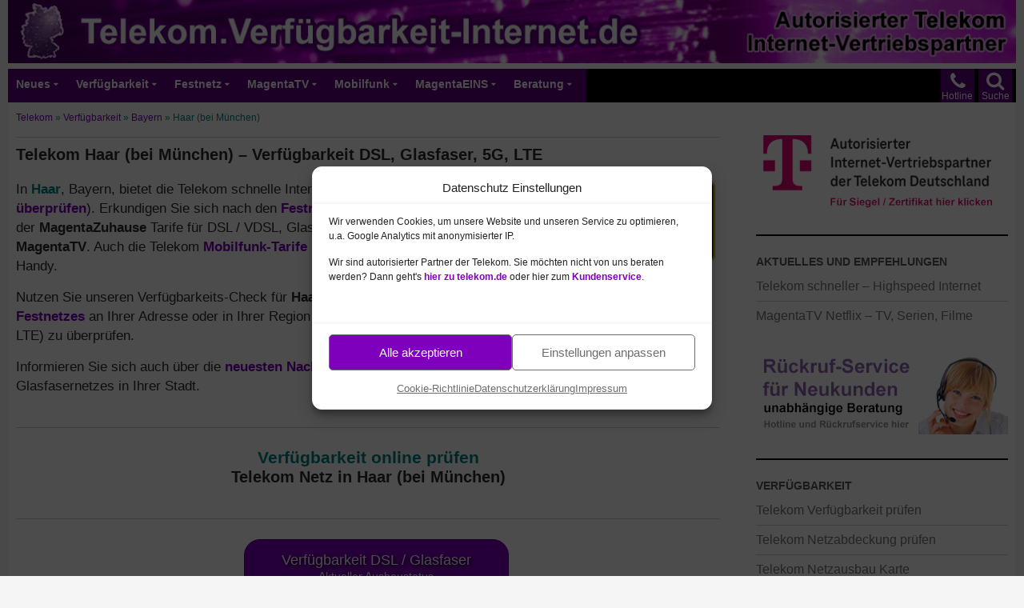

--- FILE ---
content_type: text/html; charset=UTF-8
request_url: https://telekom.xn--verfgbarkeit-internet-cic.de/telekom-haar-bei-muenchen
body_size: 24442
content:

<!DOCTYPE html>
<html lang="de" prefix="og: https://ogp.me/ns#">
<head>
	<meta charset="UTF-8">
	<meta name="viewport" content="width=device-width">
	<title>Telekom Haar (bei München) - Verfügbarkeit DSL, Glasfaser, 5G, LTE</title>
	<meta name="description" content="Verfügbarkeit und Netzausbau Telekom Festnetz (DSL / Glasfaser / TV) sowie Mobilfunk Netz (5G und 4G / LTE) für Haar (bei München) hier prüfen."/>
<meta name="robots" content="follow, index, max-snippet:-1, max-video-preview:-1, max-image-preview:large"/>
<link rel="canonical" href="https://telekom.xn--verfgbarkeit-internet-cic.de/telekom-haar-bei-muenchen" />
<meta name="keywords" content="Haar,Telekom Haar"/>
<meta name="twitter:label1" content="Verfasst von" />
<meta name="twitter:data1" content="Anbieter Telekom" />
<meta name="twitter:label2" content="Lesedauer" />
<meta name="twitter:data2" content="6 Minuten" />
<script type="application/ld+json" class="rank-math-schema-pro">{"@context":"https://schema.org","@graph":[{"@type":"Organization","@id":"https://telekom.xn--verfgbarkeit-internet-cic.de/#organization","name":"Telekom Partner","logo":{"@type":"ImageObject","@id":"https://telekom.xn--verfgbarkeit-internet-cic.de/#logo","url":"https://telekom.xn--verfgbarkeit-internet-cic.de/inhalte/2019/11/telekom-vertriebspartner-logo.png","contentUrl":"https://telekom.xn--verfgbarkeit-internet-cic.de/inhalte/2019/11/telekom-vertriebspartner-logo.png","caption":"Telekom Partner","inLanguage":"de","width":"300","height":"60"}},{"@type":"WebSite","@id":"https://telekom.xn--verfgbarkeit-internet-cic.de/#website","url":"https://telekom.xn--verfgbarkeit-internet-cic.de","name":"Telekom Partner","publisher":{"@id":"https://telekom.xn--verfgbarkeit-internet-cic.de/#organization"},"inLanguage":"de"},{"@type":"ImageObject","@id":"https://telekom.xn--verfgbarkeit-internet-cic.de/inhalte/2020/01/haar-telekom-verfuegbarkeit-breitband-internet-dsl-vdsl-glasfaser-mobilfunk-150x101.png","url":"https://telekom.xn--verfgbarkeit-internet-cic.de/inhalte/2020/01/haar-telekom-verfuegbarkeit-breitband-internet-dsl-vdsl-glasfaser-mobilfunk-150x101.png","width":"200","height":"200","inLanguage":"de"},{"@type":"BreadcrumbList","@id":"https://telekom.xn--verfgbarkeit-internet-cic.de/telekom-haar-bei-muenchen#breadcrumb","itemListElement":[{"@type":"ListItem","position":"1","item":{"@id":"https://telekom.xn--verfgbarkeit-internet-cic.de","name":"Telekom"}},{"@type":"ListItem","position":"2","item":{"@id":"https://telekom.xn--verfgbarkeit-internet-cic.de/telekom/bundesland","name":"Verf\u00fcgbarkeit"}},{"@type":"ListItem","position":"3","item":{"@id":"https://telekom.xn--verfgbarkeit-internet-cic.de/telekom/bundesland/bayern-orte","name":"Bayern"}},{"@type":"ListItem","position":"4","item":{"@id":"https://telekom.xn--verfgbarkeit-internet-cic.de/telekom-haar-bei-muenchen","name":"Haar (bei M\u00fcnchen)"}}]},{"@type":"WebPage","@id":"https://telekom.xn--verfgbarkeit-internet-cic.de/telekom-haar-bei-muenchen#webpage","url":"https://telekom.xn--verfgbarkeit-internet-cic.de/telekom-haar-bei-muenchen","name":"Telekom Haar (bei M\u00fcnchen) - Verf\u00fcgbarkeit DSL, Glasfaser, 5G, LTE","datePublished":"2025-06-16T00:00:05+02:00","dateModified":"2025-09-08T17:13:49+02:00","isPartOf":{"@id":"https://telekom.xn--verfgbarkeit-internet-cic.de/#website"},"primaryImageOfPage":{"@id":"https://telekom.xn--verfgbarkeit-internet-cic.de/inhalte/2020/01/haar-telekom-verfuegbarkeit-breitband-internet-dsl-vdsl-glasfaser-mobilfunk-150x101.png"},"inLanguage":"de","breadcrumb":{"@id":"https://telekom.xn--verfgbarkeit-internet-cic.de/telekom-haar-bei-muenchen#breadcrumb"}},{"@type":"Article","headline":"Telekom Haar (bei M\u00fcnchen) - Verf\u00fcgbarkeit DSL, Glasfaser, 5G, LTE","datePublished":"2025-06-16T00:00:05+02:00","dateModified":"2025-09-08T17:13:49+02:00","author":{"@type":"Person","name":"Anbieter Telekom"},"description":"Telekom Haar (bei M\u00fcnchen) - Breitband Internet Netzausbau und Verf\u00fcgbarkeit f\u00fcr Festnetz (DSL, VDSL, Glasfaser) und Mobilfunk Netz (5G, 4G / LTE, 3G).","name":"Telekom Haar (bei M\u00fcnchen) - Verf\u00fcgbarkeit DSL, Glasfaser, 5G, LTE","articleSection":"Bayern","@id":"https://telekom.xn--verfgbarkeit-internet-cic.de/telekom-haar-bei-muenchen#schema-103173","isPartOf":{"@id":"https://telekom.xn--verfgbarkeit-internet-cic.de/telekom-haar-bei-muenchen#webpage"},"publisher":{"@id":"https://telekom.xn--verfgbarkeit-internet-cic.de/#organization"},"image":{"@id":"https://telekom.xn--verfgbarkeit-internet-cic.de/inhalte/2020/01/haar-telekom-verfuegbarkeit-breitband-internet-dsl-vdsl-glasfaser-mobilfunk-150x101.png"},"inLanguage":"de","mainEntityOfPage":{"@id":"https://telekom.xn--verfgbarkeit-internet-cic.de/telekom-haar-bei-muenchen#webpage"}}]}</script>
<link rel='dns-prefetch' href='//www.googletagmanager.com' />
<link rel="alternate" title="oEmbed (JSON)" type="application/json+oembed" href="https://telekom.xn--verfgbarkeit-internet-cic.de/wp-json/oembed/1.0/embed?url=https%3A%2F%2Ftelekom.xn--verfgbarkeit-internet-cic.de%2Ftelekom-haar-bei-muenchen" />
<link rel="alternate" title="oEmbed (XML)" type="text/xml+oembed" href="https://telekom.xn--verfgbarkeit-internet-cic.de/wp-json/oembed/1.0/embed?url=https%3A%2F%2Ftelekom.xn--verfgbarkeit-internet-cic.de%2Ftelekom-haar-bei-muenchen&#038;format=xml" />
<style id='wp-img-auto-sizes-contain-inline-css' type='text/css'>
img:is([sizes=auto i],[sizes^="auto," i]){contain-intrinsic-size:3000px 1500px}
/*# sourceURL=wp-img-auto-sizes-contain-inline-css */
</style>
<link data-minify="1" rel='stylesheet' id='icomoon-css' href='https://telekom.xn--verfgbarkeit-internet-cic.de/wp-content/cache/min/1/wp-content/themes/layout/icons/style.css?ver=1767214889' type='text/css' media='all' />
<style id='global-styles-inline-css' type='text/css'>
:root{--wp--preset--aspect-ratio--square: 1;--wp--preset--aspect-ratio--4-3: 4/3;--wp--preset--aspect-ratio--3-4: 3/4;--wp--preset--aspect-ratio--3-2: 3/2;--wp--preset--aspect-ratio--2-3: 2/3;--wp--preset--aspect-ratio--16-9: 16/9;--wp--preset--aspect-ratio--9-16: 9/16;--wp--preset--color--black: #000;--wp--preset--color--cyan-bluish-gray: #abb8c3;--wp--preset--color--white: #fff;--wp--preset--color--pale-pink: #f78da7;--wp--preset--color--vivid-red: #cf2e2e;--wp--preset--color--luminous-vivid-orange: #ff6900;--wp--preset--color--luminous-vivid-amber: #fcb900;--wp--preset--color--light-green-cyan: #7bdcb5;--wp--preset--color--vivid-green-cyan: #00d084;--wp--preset--color--pale-cyan-blue: #8ed1fc;--wp--preset--color--vivid-cyan-blue: #0693e3;--wp--preset--color--vivid-purple: #9b51e0;--wp--preset--color--green: #24890d;--wp--preset--color--dark-gray: #2b2b2b;--wp--preset--color--medium-gray: #767676;--wp--preset--color--light-gray: #f5f5f5;--wp--preset--gradient--vivid-cyan-blue-to-vivid-purple: linear-gradient(135deg,rgb(6,147,227) 0%,rgb(155,81,224) 100%);--wp--preset--gradient--light-green-cyan-to-vivid-green-cyan: linear-gradient(135deg,rgb(122,220,180) 0%,rgb(0,208,130) 100%);--wp--preset--gradient--luminous-vivid-amber-to-luminous-vivid-orange: linear-gradient(135deg,rgb(252,185,0) 0%,rgb(255,105,0) 100%);--wp--preset--gradient--luminous-vivid-orange-to-vivid-red: linear-gradient(135deg,rgb(255,105,0) 0%,rgb(207,46,46) 100%);--wp--preset--gradient--very-light-gray-to-cyan-bluish-gray: linear-gradient(135deg,rgb(238,238,238) 0%,rgb(169,184,195) 100%);--wp--preset--gradient--cool-to-warm-spectrum: linear-gradient(135deg,rgb(74,234,220) 0%,rgb(151,120,209) 20%,rgb(207,42,186) 40%,rgb(238,44,130) 60%,rgb(251,105,98) 80%,rgb(254,248,76) 100%);--wp--preset--gradient--blush-light-purple: linear-gradient(135deg,rgb(255,206,236) 0%,rgb(152,150,240) 100%);--wp--preset--gradient--blush-bordeaux: linear-gradient(135deg,rgb(254,205,165) 0%,rgb(254,45,45) 50%,rgb(107,0,62) 100%);--wp--preset--gradient--luminous-dusk: linear-gradient(135deg,rgb(255,203,112) 0%,rgb(199,81,192) 50%,rgb(65,88,208) 100%);--wp--preset--gradient--pale-ocean: linear-gradient(135deg,rgb(255,245,203) 0%,rgb(182,227,212) 50%,rgb(51,167,181) 100%);--wp--preset--gradient--electric-grass: linear-gradient(135deg,rgb(202,248,128) 0%,rgb(113,206,126) 100%);--wp--preset--gradient--midnight: linear-gradient(135deg,rgb(2,3,129) 0%,rgb(40,116,252) 100%);--wp--preset--font-size--small: 13px;--wp--preset--font-size--medium: 20px;--wp--preset--font-size--large: 36px;--wp--preset--font-size--x-large: 42px;--wp--preset--spacing--20: 0.44rem;--wp--preset--spacing--30: 0.67rem;--wp--preset--spacing--40: 1rem;--wp--preset--spacing--50: 1.5rem;--wp--preset--spacing--60: 2.25rem;--wp--preset--spacing--70: 3.38rem;--wp--preset--spacing--80: 5.06rem;--wp--preset--shadow--natural: 6px 6px 9px rgba(0, 0, 0, 0.2);--wp--preset--shadow--deep: 12px 12px 50px rgba(0, 0, 0, 0.4);--wp--preset--shadow--sharp: 6px 6px 0px rgba(0, 0, 0, 0.2);--wp--preset--shadow--outlined: 6px 6px 0px -3px rgb(255, 255, 255), 6px 6px rgb(0, 0, 0);--wp--preset--shadow--crisp: 6px 6px 0px rgb(0, 0, 0);}:where(.is-layout-flex){gap: 0.5em;}:where(.is-layout-grid){gap: 0.5em;}body .is-layout-flex{display: flex;}.is-layout-flex{flex-wrap: wrap;align-items: center;}.is-layout-flex > :is(*, div){margin: 0;}body .is-layout-grid{display: grid;}.is-layout-grid > :is(*, div){margin: 0;}:where(.wp-block-columns.is-layout-flex){gap: 2em;}:where(.wp-block-columns.is-layout-grid){gap: 2em;}:where(.wp-block-post-template.is-layout-flex){gap: 1.25em;}:where(.wp-block-post-template.is-layout-grid){gap: 1.25em;}.has-black-color{color: var(--wp--preset--color--black) !important;}.has-cyan-bluish-gray-color{color: var(--wp--preset--color--cyan-bluish-gray) !important;}.has-white-color{color: var(--wp--preset--color--white) !important;}.has-pale-pink-color{color: var(--wp--preset--color--pale-pink) !important;}.has-vivid-red-color{color: var(--wp--preset--color--vivid-red) !important;}.has-luminous-vivid-orange-color{color: var(--wp--preset--color--luminous-vivid-orange) !important;}.has-luminous-vivid-amber-color{color: var(--wp--preset--color--luminous-vivid-amber) !important;}.has-light-green-cyan-color{color: var(--wp--preset--color--light-green-cyan) !important;}.has-vivid-green-cyan-color{color: var(--wp--preset--color--vivid-green-cyan) !important;}.has-pale-cyan-blue-color{color: var(--wp--preset--color--pale-cyan-blue) !important;}.has-vivid-cyan-blue-color{color: var(--wp--preset--color--vivid-cyan-blue) !important;}.has-vivid-purple-color{color: var(--wp--preset--color--vivid-purple) !important;}.has-black-background-color{background-color: var(--wp--preset--color--black) !important;}.has-cyan-bluish-gray-background-color{background-color: var(--wp--preset--color--cyan-bluish-gray) !important;}.has-white-background-color{background-color: var(--wp--preset--color--white) !important;}.has-pale-pink-background-color{background-color: var(--wp--preset--color--pale-pink) !important;}.has-vivid-red-background-color{background-color: var(--wp--preset--color--vivid-red) !important;}.has-luminous-vivid-orange-background-color{background-color: var(--wp--preset--color--luminous-vivid-orange) !important;}.has-luminous-vivid-amber-background-color{background-color: var(--wp--preset--color--luminous-vivid-amber) !important;}.has-light-green-cyan-background-color{background-color: var(--wp--preset--color--light-green-cyan) !important;}.has-vivid-green-cyan-background-color{background-color: var(--wp--preset--color--vivid-green-cyan) !important;}.has-pale-cyan-blue-background-color{background-color: var(--wp--preset--color--pale-cyan-blue) !important;}.has-vivid-cyan-blue-background-color{background-color: var(--wp--preset--color--vivid-cyan-blue) !important;}.has-vivid-purple-background-color{background-color: var(--wp--preset--color--vivid-purple) !important;}.has-black-border-color{border-color: var(--wp--preset--color--black) !important;}.has-cyan-bluish-gray-border-color{border-color: var(--wp--preset--color--cyan-bluish-gray) !important;}.has-white-border-color{border-color: var(--wp--preset--color--white) !important;}.has-pale-pink-border-color{border-color: var(--wp--preset--color--pale-pink) !important;}.has-vivid-red-border-color{border-color: var(--wp--preset--color--vivid-red) !important;}.has-luminous-vivid-orange-border-color{border-color: var(--wp--preset--color--luminous-vivid-orange) !important;}.has-luminous-vivid-amber-border-color{border-color: var(--wp--preset--color--luminous-vivid-amber) !important;}.has-light-green-cyan-border-color{border-color: var(--wp--preset--color--light-green-cyan) !important;}.has-vivid-green-cyan-border-color{border-color: var(--wp--preset--color--vivid-green-cyan) !important;}.has-pale-cyan-blue-border-color{border-color: var(--wp--preset--color--pale-cyan-blue) !important;}.has-vivid-cyan-blue-border-color{border-color: var(--wp--preset--color--vivid-cyan-blue) !important;}.has-vivid-purple-border-color{border-color: var(--wp--preset--color--vivid-purple) !important;}.has-vivid-cyan-blue-to-vivid-purple-gradient-background{background: var(--wp--preset--gradient--vivid-cyan-blue-to-vivid-purple) !important;}.has-light-green-cyan-to-vivid-green-cyan-gradient-background{background: var(--wp--preset--gradient--light-green-cyan-to-vivid-green-cyan) !important;}.has-luminous-vivid-amber-to-luminous-vivid-orange-gradient-background{background: var(--wp--preset--gradient--luminous-vivid-amber-to-luminous-vivid-orange) !important;}.has-luminous-vivid-orange-to-vivid-red-gradient-background{background: var(--wp--preset--gradient--luminous-vivid-orange-to-vivid-red) !important;}.has-very-light-gray-to-cyan-bluish-gray-gradient-background{background: var(--wp--preset--gradient--very-light-gray-to-cyan-bluish-gray) !important;}.has-cool-to-warm-spectrum-gradient-background{background: var(--wp--preset--gradient--cool-to-warm-spectrum) !important;}.has-blush-light-purple-gradient-background{background: var(--wp--preset--gradient--blush-light-purple) !important;}.has-blush-bordeaux-gradient-background{background: var(--wp--preset--gradient--blush-bordeaux) !important;}.has-luminous-dusk-gradient-background{background: var(--wp--preset--gradient--luminous-dusk) !important;}.has-pale-ocean-gradient-background{background: var(--wp--preset--gradient--pale-ocean) !important;}.has-electric-grass-gradient-background{background: var(--wp--preset--gradient--electric-grass) !important;}.has-midnight-gradient-background{background: var(--wp--preset--gradient--midnight) !important;}.has-small-font-size{font-size: var(--wp--preset--font-size--small) !important;}.has-medium-font-size{font-size: var(--wp--preset--font-size--medium) !important;}.has-large-font-size{font-size: var(--wp--preset--font-size--large) !important;}.has-x-large-font-size{font-size: var(--wp--preset--font-size--x-large) !important;}
/*# sourceURL=global-styles-inline-css */
</style>

<style id='classic-theme-styles-inline-css' type='text/css'>
/*! This file is auto-generated */
.wp-block-button__link{color:#fff;background-color:#32373c;border-radius:9999px;box-shadow:none;text-decoration:none;padding:calc(.667em + 2px) calc(1.333em + 2px);font-size:1.125em}.wp-block-file__button{background:#32373c;color:#fff;text-decoration:none}
/*# sourceURL=/wp-includes/css/classic-themes.min.css */
</style>
<link rel='stylesheet' id='cmplz-general-css' href='https://telekom.xn--verfgbarkeit-internet-cic.de/wp-content/plugins/complianz-gdpr-premium/assets/css/cookieblocker.min.css?ver=1761937115' type='text/css' media='all' />
<link data-minify="1" rel='stylesheet' id='twentyfourteen-style-css' href='https://telekom.xn--verfgbarkeit-internet-cic.de/wp-content/cache/min/1/wp-content/themes/layout/style.css?ver=1767214889' type='text/css' media='all' />
<style id='rocket-lazyload-inline-css' type='text/css'>
.rll-youtube-player{position:relative;padding-bottom:56.23%;height:0;overflow:hidden;max-width:100%;}.rll-youtube-player:focus-within{outline: 2px solid currentColor;outline-offset: 5px;}.rll-youtube-player iframe{position:absolute;top:0;left:0;width:100%;height:100%;z-index:100;background:0 0}.rll-youtube-player img{bottom:0;display:block;left:0;margin:auto;max-width:100%;width:100%;position:absolute;right:0;top:0;border:none;height:auto;-webkit-transition:.4s all;-moz-transition:.4s all;transition:.4s all}.rll-youtube-player img:hover{-webkit-filter:brightness(75%)}.rll-youtube-player .play{height:100%;width:100%;left:0;top:0;position:absolute;background:url(https://telekom.xn--verfgbarkeit-internet-cic.de/wp-content/plugins/wp-rocket/assets/img/youtube.png) no-repeat center;background-color: transparent !important;cursor:pointer;border:none;}.wp-embed-responsive .wp-has-aspect-ratio .rll-youtube-player{position:absolute;padding-bottom:0;width:100%;height:100%;top:0;bottom:0;left:0;right:0}
/*# sourceURL=rocket-lazyload-inline-css */
</style>
<script src="https://telekom.xn--verfgbarkeit-internet-cic.de/wp-includes/js/jquery/jquery.min.js?ver=3.7.1" id="jquery-core-js"></script>
<script src="https://telekom.xn--verfgbarkeit-internet-cic.de/wp-includes/js/jquery/jquery-migrate.min.js?ver=3.4.1" id="jquery-migrate-js"></script>
<script data-minify="1" src="https://telekom.xn--verfgbarkeit-internet-cic.de/wp-content/cache/min/1/wp-content/themes/twentyfourteen/js/functions.js?ver=1767214889" id="twentyfourteen-script-js" defer data-wp-strategy="defer"></script>
<link rel="https://api.w.org/" href="https://telekom.xn--verfgbarkeit-internet-cic.de/wp-json/" /><link rel="alternate" title="JSON" type="application/json" href="https://telekom.xn--verfgbarkeit-internet-cic.de/wp-json/wp/v2/posts/29976" />
<!-- This site is using AdRotate Professional v5.25.1 to display their advertisements - https://ajdg.solutions/ -->
<!-- AdRotate CSS -->
<style type="text/css" media="screen">
	.gtelek { margin:0px; padding:0px; overflow:hidden; line-height:1; zoom:1; }
	.gtelek img { height:auto; }
	.gtelek-col { position:relative; float:left; }
	.gtelek-col:first-child { margin-left: 0; }
	.gtelek-col:last-child { margin-right: 0; }
	.gtelek-wall { display:block; position:fixed; left:0; top:0; width:100%; height:100%; z-index:-1; }
	.woocommerce-page .gtelek, .bbpress-wrapper .gtelek { margin: 20px auto; clear:both; }
	.gtelek-1 {  margin: 0 auto; }
	.gtelek-2 {  margin: 0 auto; }
	.gtelek-3 {  margin: 0 auto; }
	.gtelek-5 {  width:100%; max-width:315px;  height:100%; max-height:100px; margin: 0 auto; }
	.gtelek-6 {  width:100%; max-width:315px;  height:100%; max-height:100px; margin: 0 auto; }
	.gtelek-7 {  width:100%; max-width:315px;  height:100%; max-height:100px; margin: 0 auto; }
	.gtelek-8 {  width:100%; max-width:315px;  height:100%; max-height:100px; margin: 0 auto; }
	.gtelek-9 {  width:100%; max-width:315px;  height:100%; max-height:100px; margin: 0 auto; }
	.gtelek-10 {  width:100%; max-width:315px;  height:100%; max-height:100px; margin: 0 auto; }
	.gtelek-11 {  width:100%; max-width:315px;  height:100%; max-height:100px; margin: 0 auto; }
	@media only screen and (max-width: 480px) {
		.gtelek-col, .gtelek-dyn, .gtelek-single { width:100%; margin-left:0; margin-right:0; }
		.woocommerce-page .gtelek, .bbpress-wrapper .gtelek { margin: 10px auto; }
	}
</style>
<!-- /AdRotate CSS -->

<meta name="generator" content="Site Kit by Google 1.168.0" /><script type="text/javascript">
	jQuery(document).ready(function(){
		jQuery('img[usemap]').rwdImageMaps();
	});
</script>
<style type="text/css">
	img[usemap] { max-width: 100%; height: auto; }
</style>
			<style>.cmplz-hidden {
					display: none !important;
				}</style><link rel="shortcut icon" type="image/x-icon" href="/favicon.ico" />
		<style type="text/css" id="twentyfourteen-header-css">
				.site-title,
		.site-description {
			clip-path: inset(50%);
			position: absolute;
		}
				</style>
		<link rel="icon" href="https://telekom.xn--verfgbarkeit-internet-cic.de/inhalte/2024/01/cropped-telekom-icon-verfuegarkeit-internet-32x32.png" sizes="32x32" />
<link rel="icon" href="https://telekom.xn--verfgbarkeit-internet-cic.de/inhalte/2024/01/cropped-telekom-icon-verfuegarkeit-internet-192x192.png" sizes="192x192" />
<link rel="apple-touch-icon" href="https://telekom.xn--verfgbarkeit-internet-cic.de/inhalte/2024/01/cropped-telekom-icon-verfuegarkeit-internet-180x180.png" />
<meta name="msapplication-TileImage" content="https://telekom.xn--verfgbarkeit-internet-cic.de/inhalte/2024/01/cropped-telekom-icon-verfuegarkeit-internet-270x270.png" />
<noscript><style id="rocket-lazyload-nojs-css">.rll-youtube-player, [data-lazy-src]{display:none !important;}</style></noscript>	<link rel="preload" href="https://telekom.xn--verfgbarkeit-internet-cic.de/inhalte/2024/01/telekom-verfuegarkeit-internet-header-gross-ohne-hotline.png" as="image" media="(min-width: 800px)">
	<link rel="preload" href="https://telekom.xn--verfgbarkeit-internet-cic.de/inhalte/2024/01/telekom-verfuegarkeit-internet-header-mittel-ohne-hotline.png" as="image" media="(min-width: 500px; max-width: 799px;)">
	<link rel="preload" href="https://telekom.xn--verfgbarkeit-internet-cic.de/inhalte/2024/01/telekom-verfuegarkeit-internet-header-klein-ohne-hotline.png" as="image" media="(max-width: 500px)">
<link data-minify="1" rel='stylesheet' id='wp-shortcode-pro-css' href='https://telekom.xn--verfgbarkeit-internet-cic.de/wp-content/cache/min/1/wp-content/plugins/wp-shortcode-pro/assets/front/css/wp-shortcode.css?ver=1767214958' type='text/css' media='all' />
<link data-minify="1" rel='stylesheet' id='wps-fontawesome-css' href='https://telekom.xn--verfgbarkeit-internet-cic.de/wp-content/cache/min/1/wp-content/plugins/wp-shortcode-pro/assets/front/css/font-awesome.min.css?ver=1767214958' type='text/css' media='all' />
<meta name="generator" content="WP Rocket 3.20.2" data-wpr-features="wpr_defer_js wpr_minify_js wpr_lazyload_images wpr_lazyload_iframes wpr_image_dimensions wpr_minify_css wpr_preload_links wpr_desktop" /></head>

<body data-cmplz=1 class="wp-singular post-template-default single single-post postid-29976 single-format-standard wp-embed-responsive wp-theme-twentyfourteen wp-child-theme-layout metaslider-plugin group-blog header-image singular">
	
<div data-rocket-location-hash="57eb0956558bf7ad8062fd5c02b81560" id="page" class="hfeed site">
		<div data-rocket-location-hash="ad104ea8d2d296e5134ddaff28735814" id="site-header">
		
<img class="header-desktop rocket-lazyload" src="data:image/svg+xml,%3Csvg%20xmlns='http://www.w3.org/2000/svg'%20viewBox='0%200%201280%2080'%3E%3C/svg%3E" alt="Telekom Verfügbarkeit" width="1280" height="80" border="0" usemap="#Map-Header-Desktop" data-lazy-src="https://telekom.xn--verfgbarkeit-internet-cic.de/inhalte/2024/01/telekom-verfuegarkeit-internet-header-gross-ohne-hotline.png" /><noscript><img class="header-desktop rocket-lazyload" src="https://telekom.xn--verfgbarkeit-internet-cic.de/inhalte/2024/01/telekom-verfuegarkeit-internet-header-gross-ohne-hotline.png" alt="Telekom Verfügbarkeit" width="1280" height="80" border="0" usemap="#Map-Header-Desktop" /></noscript>
  <map name="Map-Header-Desktop" id="Map-Header-Desktop">
    <area shape="rect" coords="0,0,1280,80" href="https://telekom.xn--verfgbarkeit-internet-cic.de/" target="_top" alt="Telekom Verfügbarkeit" class="click-header-grafik" />
</map>
		
<img class="header-tablet rocket-lazyload" src="data:image/svg+xml,%3Csvg%20xmlns='http://www.w3.org/2000/svg'%20viewBox='0%200%20800%2080'%3E%3C/svg%3E" alt="Telekom Verfügbarkeit" width="800" height="80" border="0" usemap="#Map-Header-Tablet" data-lazy-src="https://telekom.xn--verfgbarkeit-internet-cic.de/inhalte/2024/01/telekom-verfuegarkeit-internet-header-mittel-ohne-hotline.png" /><noscript><img class="header-tablet rocket-lazyload" src="https://telekom.xn--verfgbarkeit-internet-cic.de/inhalte/2024/01/telekom-verfuegarkeit-internet-header-mittel-ohne-hotline.png" alt="Telekom Verfügbarkeit" width="800" height="80" border="0" usemap="#Map-Header-Tablet" /></noscript>
  <map name="Map-Header-Tablet" id="Map-Header-Tablet">
    <area shape="rect" coords="0,0,800,80" href="https://telekom.xn--verfgbarkeit-internet-cic.de/" target="_top" alt="Telekom Verfügbarkeit" class="click-header-grafik" />
</map>
		
<img class="header-smartphone rocket-lazyload" src="data:image/svg+xml,%3Csvg%20xmlns='http://www.w3.org/2000/svg'%20viewBox='0%200%20500%2080'%3E%3C/svg%3E" alt="Telekom Verfügbarkeit" width="500" height="80" border="0" usemap="#Map-Header-Mobil" data-lazy-src="https://telekom.xn--verfgbarkeit-internet-cic.de/inhalte/2024/01/telekom-verfuegarkeit-internet-header-klein-ohne-hotline.png" /><noscript><img class="header-smartphone rocket-lazyload" src="https://telekom.xn--verfgbarkeit-internet-cic.de/inhalte/2024/01/telekom-verfuegarkeit-internet-header-klein-ohne-hotline.png" alt="Telekom Verfügbarkeit" width="500" height="80" border="0" usemap="#Map-Header-Mobil" /></noscript>
<map name="Map-Header-Mobil" id="Map-Header-Mobil" >
    <area shape="rect" coords="0,0,500,80" href="https://telekom.xn--verfgbarkeit-internet-cic.de/" target="_top" alt="Telekom Verfügbarkeit" class="click-header-grafik" />
</map>

	</div>

	
	<header data-rocket-location-hash="3aac4d8246fcaf598b64e414de8bbaab" id="masthead" class="site-header" role="banner">
		
		<div data-rocket-location-hash="bc5d02150492c53c8bf9fb39eca18ebc" class="header-main">
			
			<a href="https://telekom.xn--verfgbarkeit-internet-cic.de/suche" target="_top" class="click-header-suche"> <div class="search-toggle"><span class="menu-text-search">Suche</span></div></a>
			
			<a href="https://telekom.xn--verfgbarkeit-internet-cic.de/telekom-hotline" target="_top" class="click-header-hotline"> <div class="phone-toggle"><span class="menu-text-phone">Hotline</span></div></a>
			
			<nav id="primary-navigation" class="site-navigation primary-navigation" role="navigation">
				<button title="Menü öffnen" class="menu-toggle menu-text-navigation" aria-hidden="true" style="border: 0; " onclick="ga('send', 'event', { eventCategory: 'menu', eventAction: 'menu-top-open', eventLabel: 'menu-top-open'});">					MENÜ</button>
				<div class="menu-navigation-oben-container"><ul id="menu-navigation-oben" class="nav-menu"><li id="menu-item-10006" class="menu-item menu-item-type-custom menu-item-object-custom menu-item-has-children menu-item-10006"><a target="_blank" href="https://telekom.tarife-angebote.de/infos/aktionen">Neues</a>
<ul class="sub-menu">
	<li id="menu-item-24113" class="menu-item menu-item-type-post_type menu-item-object-post menu-item-24113"><a href="https://telekom.xn--verfgbarkeit-internet-cic.de/telekom-schneller">Telekom schneller – Highspeed Internet Ausbau</a></li>
</ul>
</li>
<li id="menu-item-24088" class="menu-item menu-item-type-post_type menu-item-object-post menu-item-has-children menu-item-24088"><a href="https://telekom.xn--verfgbarkeit-internet-cic.de/telekom-verfuegbarkeit-pruefen">Verfügbarkeit</a>
<ul class="sub-menu">
	<li id="menu-item-24093" class="menu-item menu-item-type-post_type menu-item-object-post menu-item-24093"><a href="https://telekom.xn--verfgbarkeit-internet-cic.de/telekom-festnetz-verfuegbarkeit">Festnetz Verfügbarkeit</a></li>
	<li id="menu-item-24092" class="menu-item menu-item-type-post_type menu-item-object-post menu-item-24092"><a href="https://telekom.xn--verfgbarkeit-internet-cic.de/telekom-mobilfunk-verfuegbarkeit">Mobilfunk Verfügbarkeit</a></li>
	<li id="menu-item-24090" class="menu-item menu-item-type-post_type menu-item-object-post menu-item-24090"><a href="https://telekom.xn--verfgbarkeit-internet-cic.de/telekom-netzausbau-karte">Netzausbau Karte</a></li>
	<li id="menu-item-24091" class="menu-item menu-item-type-post_type menu-item-object-post menu-item-24091"><a href="https://telekom.xn--verfgbarkeit-internet-cic.de/telekom-netzabdeckung">Netzabdeckung</a></li>
	<li id="menu-item-24089" class="menu-item menu-item-type-post_type menu-item-object-post menu-item-24089"><a href="https://telekom.xn--verfgbarkeit-internet-cic.de/telekom-netz">Telekom Netz</a></li>
</ul>
</li>
<li id="menu-item-24129" class="menu-item menu-item-type-post_type menu-item-object-post menu-item-has-children menu-item-24129"><a href="https://telekom.xn--verfgbarkeit-internet-cic.de/telekom-festnetz">Festnetz</a>
<ul class="sub-menu">
	<li id="menu-item-24112" class="menu-item menu-item-type-post_type menu-item-object-post menu-item-has-children menu-item-24112"><a href="https://telekom.xn--verfgbarkeit-internet-cic.de/telekom-breitband-verfuegbarkeit">Breitband (DSL, Glasfaser usw.)</a>
	<ul class="sub-menu">
		<li id="menu-item-24117" class="menu-item menu-item-type-post_type menu-item-object-post menu-item-24117"><a href="https://telekom.xn--verfgbarkeit-internet-cic.de/telekom-dsl-verfuegbarkeit">DSL Verfügbarkeit</a></li>
		<li id="menu-item-24116" class="menu-item menu-item-type-post_type menu-item-object-post menu-item-24116"><a href="https://telekom.xn--verfgbarkeit-internet-cic.de/telekom-vdsl-verfuegbarkeit">VDSL Verfügbarkeit</a></li>
		<li id="menu-item-24115" class="menu-item menu-item-type-post_type menu-item-object-post menu-item-24115"><a href="https://telekom.xn--verfgbarkeit-internet-cic.de/telekom-hybrid-verfuegbarkeit">Hybrid Verfügbarkeit</a></li>
		<li id="menu-item-24114" class="menu-item menu-item-type-post_type menu-item-object-post menu-item-24114"><a href="https://telekom.xn--verfgbarkeit-internet-cic.de/telekom-glasfaser-verfuegbarkeit">Glasfaser Verfügbarkeit</a></li>
	</ul>
</li>
	<li id="menu-item-24197" class="menu-item menu-item-type-post_type menu-item-object-post menu-item-has-children menu-item-24197"><a href="https://telekom.xn--verfgbarkeit-internet-cic.de/telekom-magentazuhause">MagentaZuhause Tarife</a>
	<ul class="sub-menu">
		<li id="menu-item-24198" class="menu-item menu-item-type-post_type menu-item-object-post menu-item-24198"><a href="https://telekom.xn--verfgbarkeit-internet-cic.de/telekom-magentazuhause-tarife">Tarifübersicht</a></li>
		<li id="menu-item-24203" class="menu-item menu-item-type-post_type menu-item-object-post menu-item-24203"><a href="https://telekom.xn--verfgbarkeit-internet-cic.de/telekom-magentazuhause-s">S – Internet bis 16 MBit/s</a></li>
		<li id="menu-item-24202" class="menu-item menu-item-type-post_type menu-item-object-post menu-item-24202"><a href="https://telekom.xn--verfgbarkeit-internet-cic.de/telekom-magentazuhause-m">M – Internet bis 50 MBit/s</a></li>
		<li id="menu-item-24201" class="menu-item menu-item-type-post_type menu-item-object-post menu-item-24201"><a href="https://telekom.xn--verfgbarkeit-internet-cic.de/telekom-magentazuhause-l">L – Internet bis 100 MBit/s</a></li>
		<li id="menu-item-24200" class="menu-item menu-item-type-post_type menu-item-object-post menu-item-24200"><a href="https://telekom.xn--verfgbarkeit-internet-cic.de/telekom-magentazuhause-xl">XL – Internet bis 250 MBit/s</a></li>
		<li id="menu-item-24218" class="menu-item menu-item-type-post_type menu-item-object-post menu-item-24218"><a href="https://telekom.xn--verfgbarkeit-internet-cic.de/telekom-magentazuhause-young-tarife">Young Tarife für Junge Leute</a></li>
	</ul>
</li>
	<li id="menu-item-24196" class="menu-item menu-item-type-post_type menu-item-object-post menu-item-24196"><a href="https://telekom.xn--verfgbarkeit-internet-cic.de/telekom-magentazuhause-angebote">Angebote und Aktionen</a></li>
	<li id="menu-item-24199" class="menu-item menu-item-type-post_type menu-item-object-post menu-item-24199"><a href="https://telekom.xn--verfgbarkeit-internet-cic.de/telekom-magentazuhause-verfuegbarkeit">Highspeed Internet Ausbau</a></li>
	<li id="menu-item-24243" class="menu-item menu-item-type-post_type menu-item-object-post menu-item-24243"><a href="https://telekom.xn--verfgbarkeit-internet-cic.de/telekom-wlan-router">WLAN Router / Modems</a></li>
	<li id="menu-item-24195" class="menu-item menu-item-type-post_type menu-item-object-post menu-item-24195"><a href="https://telekom.xn--verfgbarkeit-internet-cic.de/telekom-magentazuhause-beratung-bestellung">Beratung und Bestellung</a></li>
</ul>
</li>
<li id="menu-item-24249" class="menu-item menu-item-type-post_type menu-item-object-post menu-item-has-children menu-item-24249"><a href="https://telekom.xn--verfgbarkeit-internet-cic.de/telekom-magentatv">MagentaTV</a>
<ul class="sub-menu">
	<li id="menu-item-24258" class="menu-item menu-item-type-post_type menu-item-object-post menu-item-24258"><a href="https://telekom.xn--verfgbarkeit-internet-cic.de/telekom-magentatv-angebote">Angebote und Aktionen</a></li>
	<li id="menu-item-24255" class="menu-item menu-item-type-post_type menu-item-object-post menu-item-has-children menu-item-24255"><a href="https://telekom.xn--verfgbarkeit-internet-cic.de/telekom-magentatv-tarife">Tarife (Basis, Plus, Netflix)</a>
	<ul class="sub-menu">
		<li id="menu-item-24248" class="menu-item menu-item-type-post_type menu-item-object-post menu-item-24248"><a href="https://telekom.xn--verfgbarkeit-internet-cic.de/telekom-magentatv-fernsehen">MagentaTV (Basis)</a></li>
		<li id="menu-item-24247" class="menu-item menu-item-type-post_type menu-item-object-post menu-item-24247"><a href="https://telekom.xn--verfgbarkeit-internet-cic.de/telekom-magentatv-plus">MagentaTV Plus</a></li>
		<li id="menu-item-24246" class="menu-item menu-item-type-post_type menu-item-object-post menu-item-24246"><a href="https://telekom.xn--verfgbarkeit-internet-cic.de/telekom-magentatv-netflix">MagentaTV Netflix</a></li>
		<li id="menu-item-24245" class="menu-item menu-item-type-post_type menu-item-object-post menu-item-24245"><a href="https://telekom.xn--verfgbarkeit-internet-cic.de/telekom-magentatv-sat">MagentaTV Sat</a></li>
	</ul>
</li>
	<li id="menu-item-24254" class="menu-item menu-item-type-post_type menu-item-object-post menu-item-24254"><a href="https://telekom.xn--verfgbarkeit-internet-cic.de/telekom-magentatv-verfuegbarkeit">Internet und TV Netzausbau</a></li>
	<li id="menu-item-24244" class="menu-item menu-item-type-post_type menu-item-object-post menu-item-24244"><a href="https://telekom.xn--verfgbarkeit-internet-cic.de/telekom-media-receiver">TV-Empfänger / Receiver</a></li>
	<li id="menu-item-24341" class="menu-item menu-item-type-post_type menu-item-object-post menu-item-24341"><a href="https://telekom.xn--verfgbarkeit-internet-cic.de/telekom-magentatv-beratung-bestellung">Beratung und Bestellung</a></li>
</ul>
</li>
<li id="menu-item-24128" class="menu-item menu-item-type-post_type menu-item-object-post menu-item-has-children menu-item-24128"><a href="https://telekom.xn--verfgbarkeit-internet-cic.de/telekom-mobilfunk">Mobilfunk</a>
<ul class="sub-menu">
	<li id="menu-item-24143" class="menu-item menu-item-type-post_type menu-item-object-post menu-item-has-children menu-item-24143"><a href="https://telekom.xn--verfgbarkeit-internet-cic.de/telekom-mobilfunk-netz">Mobilfunk Netz</a>
	<ul class="sub-menu">
		<li id="menu-item-24142" class="menu-item menu-item-type-post_type menu-item-object-post menu-item-24142"><a href="https://telekom.xn--verfgbarkeit-internet-cic.de/telekom-5g">5G Netzausbau</a></li>
		<li id="menu-item-24141" class="menu-item menu-item-type-post_type menu-item-object-post menu-item-24141"><a href="https://telekom.xn--verfgbarkeit-internet-cic.de/telekom-4g">4G Netzausbau (LTE)</a></li>
		<li id="menu-item-24140" class="menu-item menu-item-type-post_type menu-item-object-post menu-item-24140"><a href="https://telekom.xn--verfgbarkeit-internet-cic.de/telekom-3g">3G Netzausbau (HSPA)</a></li>
	</ul>
</li>
	<li id="menu-item-24300" class="menu-item menu-item-type-post_type menu-item-object-post menu-item-24300"><a href="https://telekom.xn--verfgbarkeit-internet-cic.de/telekom-magentamobil">MagentaMobil</a></li>
	<li id="menu-item-24299" class="menu-item menu-item-type-post_type menu-item-object-post menu-item-24299"><a href="https://telekom.xn--verfgbarkeit-internet-cic.de/telekom-magentamobil-vertrag-mit-smartphone">Smartphones</a></li>
</ul>
</li>
<li id="menu-item-24333" class="menu-item menu-item-type-post_type menu-item-object-post menu-item-has-children menu-item-24333"><a href="https://telekom.xn--verfgbarkeit-internet-cic.de/telekom-magentaeins">MagentaEINS</a>
<ul class="sub-menu">
	<li id="menu-item-24334" class="menu-item menu-item-type-post_type menu-item-object-post menu-item-24334"><a href="https://telekom.xn--verfgbarkeit-internet-cic.de/telekom-magentaeins">Festnetz und Mobilfunk kombinieren</a></li>
</ul>
</li>
<li id="menu-item-24319" class="menu-item menu-item-type-post_type menu-item-object-post menu-item-has-children menu-item-24319"><a href="https://telekom.xn--verfgbarkeit-internet-cic.de/telekom-kontakt">Beratung</a>
<ul class="sub-menu">
	<li id="menu-item-24323" class="menu-item menu-item-type-post_type menu-item-object-post menu-item-24323"><a href="https://telekom.xn--verfgbarkeit-internet-cic.de/telekom-hotline">Hotline</a></li>
	<li id="menu-item-24321" class="menu-item menu-item-type-post_type menu-item-object-post menu-item-24321"><a href="https://telekom.xn--verfgbarkeit-internet-cic.de/telekom-kontaktformular">Kontaktformular</a></li>
	<li id="menu-item-24320" class="menu-item menu-item-type-post_type menu-item-object-post menu-item-24320"><a href="https://telekom.xn--verfgbarkeit-internet-cic.de/telekom-kundenservice">Kundenservice</a></li>
	<li id="menu-item-24322" class="menu-item menu-item-type-post_type menu-item-object-post menu-item-24322"><a href="https://telekom.xn--verfgbarkeit-internet-cic.de/telekom-rueckruf-service">Rückruf-Service</a></li>
	<li id="menu-item-24443" class="menu-item menu-item-type-post_type menu-item-object-post menu-item-24443"><a href="https://telekom.xn--verfgbarkeit-internet-cic.de/telekom-bestellung">Bestellung</a></li>
</ul>
</li>
</ul></div>			</nav>
			
</div>
		
	</header><!-- #masthead -->

	<div data-rocket-location-hash="28faf90a42ac84702687e06346fd44d0" id="main" class="site-main">

<div data-rocket-location-hash="e7eaf597f0d3174ffa67e254c07f9535" id="main-content" class="main-content">

	<div id="primary" class="content-area">
		<div id="content" class="site-content" role="main">

<div id="breadcrumb-top"><nav aria-label="breadcrumbs" class="rank-math-breadcrumb"><p><a href="https://telekom.xn--verfgbarkeit-internet-cic.de">Telekom</a><span class="separator"> &raquo; </span><a href="https://telekom.xn--verfgbarkeit-internet-cic.de/telekom/bundesland">Verfügbarkeit</a><span class="separator"> &raquo; </span><a href="https://telekom.xn--verfgbarkeit-internet-cic.de/telekom/bundesland/bayern-orte">Bayern</a><span class="separator"> &raquo; </span><span class="last">Haar (bei München)</span></p></nav></div>

			
<article id="post-29976" class="post-29976 post type-post status-publish format-standard hentry category-bayern-orte">

	<header class="entry-header">

		
		<h1 class="entry-title">Telekom Haar (bei München) &#8211; Verfügbarkeit DSL, Glasfaser, 5G, LTE</h1>
	</header><!-- .entry-header -->

	
	<div class="entry-content">
		<p><a href="https://telekom.xn--verfgbarkeit-internet-cic.de/telekom-haar-bei-muenchen"><img decoding="async" class="alignright size-medium wp-image-25427" src="data:image/svg+xml,%3Csvg%20xmlns='http://www.w3.org/2000/svg'%20viewBox='0%200%20150%20101'%3E%3C/svg%3E" alt="Telekom Verfügbarkeit in Haar - DSL, VDSL, Glasfaser und Mobilfunk - Breitband Internet" width="150" height="101" data-lazy-srcset="https://telekom.xn--verfgbarkeit-internet-cic.de/inhalte/2020/01/haar-telekom-verfuegbarkeit-breitband-internet-dsl-vdsl-glasfaser-mobilfunk-150x101.png 150w, https://telekom.xn--verfgbarkeit-internet-cic.de/inhalte/2020/01/haar-telekom-verfuegbarkeit-breitband-internet-dsl-vdsl-glasfaser-mobilfunk.png 200w" data-lazy-sizes="(max-width: 150px) 100vw, 150px" data-lazy-src="https://telekom.xn--verfgbarkeit-internet-cic.de/inhalte/2020/01/haar-telekom-verfuegbarkeit-breitband-internet-dsl-vdsl-glasfaser-mobilfunk-150x101.png" /><noscript><img decoding="async" class="alignright size-medium wp-image-25427" src="https://telekom.xn--verfgbarkeit-internet-cic.de/inhalte/2020/01/haar-telekom-verfuegbarkeit-breitband-internet-dsl-vdsl-glasfaser-mobilfunk-150x101.png" alt="Telekom Verfügbarkeit in Haar - DSL, VDSL, Glasfaser und Mobilfunk - Breitband Internet" width="150" height="101" srcset="https://telekom.xn--verfgbarkeit-internet-cic.de/inhalte/2020/01/haar-telekom-verfuegbarkeit-breitband-internet-dsl-vdsl-glasfaser-mobilfunk-150x101.png 150w, https://telekom.xn--verfgbarkeit-internet-cic.de/inhalte/2020/01/haar-telekom-verfuegbarkeit-breitband-internet-dsl-vdsl-glasfaser-mobilfunk.png 200w" sizes="(max-width: 150px) 100vw, 150px" /></noscript></a>In <span class="farbig">Haar</span>, Bayern, bietet die Telekom schnelle Internetverbindungen an (<a href="#check"><strong>Verfügbarkeit hier überprüfen</strong></a>). Erkundigen Sie sich nach den <strong><a href="#festnetz-angebote">Festnetz-Tarifen und -Angeboten</a></strong>, einschließlich der <strong>MagentaZuhause</strong> Tarife für DSL / VDSL, Glasfaser- und Hybridanschlüsse sowie <strong>MagentaTV</strong>. Auch die Telekom <a href="#mobilfunk-angebote"><strong>Mobilfunk-Tarife</strong></a> <strong>MagentaMobil</strong> sind verfügbar, wahlweise mit Handy.</p>
<p>Nutzen Sie unseren Verfügbarkeits-Check für <strong>Haar</strong> bei München (Vorwahl <strong>089</strong>), um den <a href="#festnetz-check"><strong>Ausbau des Breitband-Festnetzes</strong></a> an Ihrer Adresse oder in Ihrer Region sowie die <a href="#mobilfunk-check"><strong>Netzabdeckung</strong></a> der Telekom für Mobilfunk (5G und 4G / LTE) zu überprüfen.</p>
<p>Informieren Sie sich auch über die <strong><a href="#news">neuesten Nachrichten</a></strong>, beispielsweise über den geplanten Ausbau des Glasfasernetzes in Ihrer Stadt. <span id="more-29976"></span></p>
<hr />
<h2 style="text-align: center;"><a id="check"></a> <span class="farbig">Verfügbarkeit online prüfen<br />
</span>Telekom Netz in Haar (bei München)</h2>
<hr />
			<div class="wps-shortcode-wrapper wps-button wps-button-center wps-style-default " id="wps-button">
				<a href="https://telekom.xn--verfgbarkeit-internet-cic.de/zum-anbieter/orte/telekom-orte-magentazuhause-check-anschrift" class="" style="color:#FFFFFF;background-color:#7e00bd;border-color:#4b008a;border-radius:20px;-moz-border-radius:20px;-webkit-border-radius:20px" target="_blank"  title="Verfuegbarkeit-Festnetz-Anschrift"  id="verfuegbarkeit-festnetz-anschrift-button">
					<span style="color:#FFFFFF;padding:13px 46px;font-size:18px;border-color:#ca4cff;border-radius:20px;-moz-border-radius:20px;-webkit-border-radius:20px;text-shadow:2px 2px 5px #000">
						Verfügbarkeit DSL / Glasfaser<small>Aktueller Ausbaustatus</small>					</span>
				</a>
			</div>
		
<hr />
			<div class="wps-shortcode-wrapper wps-button wps-button-center wps-style-default " id="wps-button">
				<a href="https://telekom.xn--verfgbarkeit-internet-cic.de/zum-anbieter/orte/telekom-orte-magentazuhause-check-glasfaserausbau" class="" style="color:#FFFFFF;background-color:#7e00bd;border-color:#4b008a;border-radius:20px;-moz-border-radius:20px;-webkit-border-radius:20px" target="_blank"  title="Verfuegbarkeit-Festnetz-Glasfaser"  id="verfuegbarkeit-festnetz-glasfaser-button">
					<span style="color:#FFFFFF;padding:13px 46px;font-size:18px;border-color:#ca4cff;border-radius:20px;-moz-border-radius:20px;-webkit-border-radius:20px;text-shadow:2px 2px 5px #000">
						Geplanter Glasfaser Ausbau<small>Vorvermarktung Fiber Anschluss</small>					</span>
				</a>
			</div>
		
<hr />
			<div class="wps-shortcode-wrapper wps-button wps-button-center wps-style-default " id="wps-button">
				<a href="https://telekom.xn--verfgbarkeit-internet-cic.de/zum-anbieter/orte/telekom-orte-magentamobil-check-netzabdeckung" class="" style="color:#FFFFFF;background-color:#7e00bd;border-color:#4b008a;border-radius:20px;-moz-border-radius:20px;-webkit-border-radius:20px" target="_blank"  title="Verfuegbarkeit-Mobilfunk-Netzabdeckung"  id="verfuegbarkeit-mobilfunk-netzabdeckung-button">
					<span style="color:#FFFFFF;padding:13px 46px;font-size:18px;border-color:#ca4cff;border-radius:20px;-moz-border-radius:20px;-webkit-border-radius:20px;text-shadow:2px 2px 5px #000">
						Mobilfunk Netzabdeckung<small>5G, 4G / LTE und 2G / GSM</small>					</span>
				</a>
			</div>
		
<hr />
<p style="text-align: center;"><div class="gtelek gtelek-8"><div class="gtelek-dyn atelek-8 c-1"><a data-track="OCw4LDM2MDA=" href="https://telekom.verfügbarkeit-internet.de/telekom-rueckruf-service" class="banner-rueckruf-inhalt gofollow" target="_blank" rel="noopener"><img width="315" height="100" decoding="async" src="data:image/svg+xml,%3Csvg%20xmlns='http://www.w3.org/2000/svg'%20viewBox='0%200%20315%20100'%3E%3C/svg%3E" alt="Telekom Rückruf-Service für Neukunden" data-lazy-src="https://telekom.xn--verfgbarkeit-internet-cic.de/inhalte/2022/12/telekom-rueckrufservice-aktion.png" /><noscript><img width="315" height="100" decoding="async" src="https://telekom.xn--verfgbarkeit-internet-cic.de/inhalte/2022/12/telekom-rueckrufservice-aktion.png" alt="Telekom Rückruf-Service für Neukunden" /></noscript></a></div></div></p>
<hr />
<h2><span class="farbig">News</span> zur Telekom Verfügbarkeit &#8211; Netzausbau in Haar (Bayern) <a id="news"></a></h2>
			<div class="wps-shortcode-wrapper wps-accordion wps-accordion-standard " id="wps-accordion">
				</p>
<p>			<div class="wps-panel wps-panel-icon-  is-open">
				<div class="wps-panel-title">
					<span class="wps-panel-icon"></span>
					➥ Aktuelle Meldungen				</div>
				<div class="wps-panel-content">
					</p>
<ul>
<li><strong>Januar 2026</strong> &#8211; Diesen Monat gibt es viele günstige <a href="https://telekom.xn--verfgbarkeit-internet-cic.de/telekom-magentazuhause-angebote"><strong>Angebote</strong></a> für schnelles Internet.</li>
<li><strong>Oktober 2024</strong> &#8211; In Haar wurde der Glasfaserausbau für etwa 10.000 Haushalte erfolgreich abgeschlossen, wodurch die ersten Kunden nun mit einer Geschwindigkeit von 1 Gbit/s im Internet surfen können. Dieser Anschluss ermöglicht eine Vielzahl digitaler Anwendungen, von Homeoffice und Homeschooling bis hin zu Smart Home, Streaming, Gaming und Telemedizin. <a class="link-telekom-orte-festnetz-glasfaser" title="Telekom - Orte - MagentaZuhause - Check - Glasfaserausbau" href="https://telekom.xn--verfgbarkeit-internet-cic.de/zum-anbieter/orte/telekom-orte-magentazuhause-check-glasfaserausbau" target="_blank" rel="nofollow noopener"><strong>Hier prüfen und vormerken lassen</strong></a></li>
</ul>
<p>				</div>
			</div>
		</p>
<p>			<div class="wps-panel wps-panel-icon-  is-closed">
				<div class="wps-panel-title">
					<span class="wps-panel-icon"></span>
					➥ Ältere News aufklappen				</div>
				<div class="wps-panel-content">
					</p>
<ul>
<li><strong>Dezember 2023</strong> &#8211; Laut Netzkarte gibt es bereits größere Gebiete mit Glasfaser. Weitere Bereiche befinden sich derzeit in der FTTH-Planungsphase. <a class="link-telekom-orte-festnetz-glasfaser" title="Telekom - Orte - MagentaZuhause - Check - Glasfaserausbau" href="https://telekom.xn--verfgbarkeit-internet-cic.de/zum-anbieter/orte/telekom-orte-magentazuhause-check-glasfaserausbau" target="_blank" rel="nofollow noopener"><strong>Hier prüfen und vormerken lassen</strong></a></li>
<li><strong>September 2023</strong> &#8211; Laut Netzkarte ist 5G fast flächendeckend verfügbar. <a class="link-telekom-orte-mobilfunk-netz" title="Telekom - Orte - MagentaMobil - Check - Netzabdeckung" href="https://telekom.xn--verfgbarkeit-internet-cic.de/zum-anbieter/orte/telekom-orte-magentamobil-check-netzabdeckung" target="_blank" rel="nofollow noopener"><strong>Netzabdeckung prüfen</strong></a></li>
<li><strong>November 2022</strong> &#8211; Der Glasfaserausbau in Haar hat begonnen. Schon bald können etwa 8.800 Haushalte und Unternehmen das Glasfasernetz der Telekom nutzen. Die Ausbauarbeiten sollen zum Ende des Jahres 2023 weitgehend abgeschlossen sein. <a class="link-telekom-orte-festnetz-glasfaser" title="Telekom - Orte - MagentaZuhause - Check - Glasfaserausbau" href="https://telekom.xn--verfgbarkeit-internet-cic.de/zum-anbieter/orte/telekom-orte-magentazuhause-check-glasfaserausbau" target="_blank" rel="nofollow noopener"><strong>Hier prüfen und vormerken lassen</strong></a></li>
<li><strong>Mai 2022</strong> &#8211; Die Telekom wird in Haar das Glasfasernetz für rund 8.800 Haushalte in den Jahren 2022 / 2023 ausbauen. Hier sollen bis zu 1 Gbit/s Internet-Top-Speed möglich werden. <a class="link-telekom-orte-festnetz-glasfaser" title="Telekom - Orte - MagentaZuhause - Check - Glasfaserausbau" href="https://telekom.xn--verfgbarkeit-internet-cic.de/zum-anbieter/orte/telekom-orte-magentazuhause-check-glasfaserausbau" target="_blank" rel="nofollow noopener"><strong>Hier prüfen und vormerken lassen</strong></a></li>
<li><strong>Februar 2020</strong> &#8211; In weiteren Stadtteilen wurde <a href="https://telekom.xn--verfgbarkeit-internet-cic.de/telekom-vdsl-supervectoring">VDSL Supervectoring</a> ausgebaut</li>
</ul>
<p>				</div>
			</div>
		</p>
<p>			</div>
		
<hr />
<p style="text-align: center;"><div class="gtelek gtelek-5"><div class="gtelek-dyn atelek-1 c-1"><a class="gofollow" data-track="MSw1LDM2MDA=" href="https://telekom.verfügbarkeit-internet.de/telekom-verfuegbarkeit-pruefen" target="_blank" rel="noopener"><img width="315" height="100" decoding="async" src="data:image/svg+xml,%3Csvg%20xmlns='http://www.w3.org/2000/svg'%20viewBox='0%200%20315%20100'%3E%3C/svg%3E" alt="Telekom Verfügbarkeit prüfen" data-lazy-src="https://telekom.xn--verfgbarkeit-internet-cic.de/inhalte/2019/11/telekom-breitband-ausbau-verfuegarkeit.jpg" /><noscript><img width="315" height="100" decoding="async" src="https://telekom.xn--verfgbarkeit-internet-cic.de/inhalte/2019/11/telekom-breitband-ausbau-verfuegarkeit.jpg" alt="Telekom Verfügbarkeit prüfen" /></noscript></a></div></div></p>
<hr />
<h2><span class="farbig">Angebote und Tarife</span> für Telekom DSL und Glasfaser in Haar (bei München) <a id="festnetz-angebote"></a></h2>
<p><a href="https://telekom.xn--verfgbarkeit-internet-cic.de/telekom-festnetz"><img decoding="async" class="alignright size-full wp-image-32230" src="data:image/svg+xml,%3Csvg%20xmlns='http://www.w3.org/2000/svg'%20viewBox='0%200%20140%2070'%3E%3C/svg%3E" alt="Telekom Festnetz Angebote für Glasfaser, DSL / VDSL und Hybrid" width="140" height="70" data-lazy-src="https://telekom.xn--verfgbarkeit-internet-cic.de/inhalte/2023/08/telekom-festnetz-angebote-glasfaser-dsl-vdsl-hybrid.png" /><noscript><img decoding="async" class="alignright size-full wp-image-32230" src="https://telekom.xn--verfgbarkeit-internet-cic.de/inhalte/2023/08/telekom-festnetz-angebote-glasfaser-dsl-vdsl-hybrid.png" alt="Telekom Festnetz Angebote für Glasfaser, DSL / VDSL und Hybrid" width="140" height="70" /></noscript></a>Entscheiden Sie sich im <strong>Januar 2026</strong> für High-Speed-Internet (z.B. <a href="https://telekom.glasfaser-tarife.de/" target="_blank" rel="noopener">Glasfaser</a> oder <a href="https://telekom.tarife-angebote.de/dsl" target="_blank" rel="noopener">DSL</a> Anschluss) von der Telekom in Haar (bei München), profitieren Sie als Neukunde von attraktiven Preisvorteilen. Genießen Sie Rabatte auf <a href="https://telekom.xn--verfgbarkeit-internet-cic.de/telekom-magentazuhause"><strong>MagentaZuhause</strong></a> (Internet / Telefon) und <a href="https://telekom.xn--verfgbarkeit-internet-cic.de/telekom-magentatv-fernsehen"><strong>MagentaTV</strong></a> (Fernsehen) Tarife. Unsere <a href="https://telekom.xn--verfgbarkeit-internet-cic.de/telekom-hotline"><strong>Hotline</strong></a> steht Ihnen für eine kostenlose Beratung zu den neuesten <a href="https://telekom.xn--verfgbarkeit-internet-cic.de/telekom-tarife"><strong>Tarifen</strong></a> und <a href="https://telekom.xn--verfgbarkeit-internet-cic.de/telekom-angebote"><strong>Angeboten</strong></a> zur Verfügung.</p>
<ul>
 	<li>Alle Internet Tarife bis 500 MBit/s für Neukunden <span class="farbig">die ersten 6 Monate je nur 19,95 €</span>. Zusätzlich einmalig exklusiv <span class="farbig">70 € Router-Gutschrift</span> für Ihre Bestellung. <a class="link-telekom-orte-festnetz-allgemein" title="Telekom - Orte - MagentaZuhause - Tarife" href="https://telekom.xn--verfgbarkeit-internet-cic.de/zum-anbieter/orte/telekom-orte-magentazuhause-tarife" target="_blank" rel="nofollow noopener"><strong>Hier bestellen</strong></a></li>
 	<li>Bei uns als Telekom Partner exklusiv Neuvertrag auch mit <span class="farbig">FritzBox ab 1 €</span> - <a class="link-telekom-orte-festnetz-fritzbox" title="Telekom - Orte - MagentaZuhause - FritzBox" href="https://telekom.xn--verfgbarkeit-internet-cic.de/zum-anbieter/orte/telekom-orte-magentazuhause-fritzbox" target="_blank" rel="nofollow noopener"><strong>Infos und Bestellung hier</strong></a></li>
 	<li><span class="farbig">Junge Leute unter 28</span> erhalten viele zusätzliche Rabatte für den Festnetz Anschluss. <a class="link-telekom-orte-festnetz-allgemein" title="Telekom - Orte - MagentaZuhause - Young" href="https://telekom.xn--verfgbarkeit-internet-cic.de/zum-anbieter/orte/telekom-orte-magentazuhause-young" target="_blank" rel="nofollow noopener"><strong>Infos und Bestellung</strong></a></li>
 	<li>Jetzt Vorvertrag abschließen mit <span class="farbig">kostenlosem Glasfaser Hausanschluss</span>! <a class="link-telekom-orte-festnetz-glasfaser" title="Telekom - Orte - MagentaZuhause - Glasfaser Vorvertrag" href="https://telekom.xn--verfgbarkeit-internet-cic.de/zum-anbieter/orte/telekom-orte-magentazuhause-glasfaser-vorvertrag" target="_blank" rel="nofollow noopener"><strong>Infos, Check und Bestellung</strong></a></li>
 	<li>Auf Wunsch <span class="farbig">MagentaTV Pakete für 6 Monate ohne Aufpreis</span> - <a class="link-telekom-orte-festnetz-tv" title="Telekom - Orte - MagentaTV - Tarife" href="https://telekom.xn--verfgbarkeit-internet-cic.de/zum-anbieter/orte/telekom-orte-magentatv-tarife" target="_blank" rel="nofollow noopener"><strong>hier bestellen</strong></a></li>
</ul>
<div class="wps-shortcode-wrapper wps-countdown wps-style-standard wps-align-center " style="background-color: #000000; padding: 20px;" ><div class="wps-countdown-wrapper" id="wps_6955966ad09a9" data-date="2026/01/04" data-time="23:59:59" ><span class="inner-wrapper" ><strong class="wps-day" style="font-size:30px; color: #ffffff;"></strong><span style="color: #ffffff;">Tage</span></span><span class="inner-wrapper" ><strong class="wps-hour" style="font-size:30px; color: #ffffff;"></strong><span style="color: #ffffff;">Std.</span></span><span class="inner-wrapper" ><strong class="wps-min" style="font-size:30px; color: #ffffff;"></strong><span style="color: #ffffff;">Min.</span></span><span class="inner-wrapper" ><strong class="wps-sec" style="font-size:30px; color: #ffffff;"></strong><span style="color: #ffffff;">Sek.</span></span></div><div class="wps-countdown-text wps-hidden">Angebot nur noch für ganz kurze Zeit verfügbar (evt. bereits vergriffen)</div></div>
<hr />
<p style="text-align: center;"><div class="gtelek gtelek-8"><div class="gtelek-dyn atelek-8 c-1"><a data-track="OCw4LDM2MDA=" href="https://telekom.verfügbarkeit-internet.de/telekom-rueckruf-service" class="banner-rueckruf-inhalt gofollow" target="_blank" rel="noopener"><img width="315" height="100" decoding="async" src="data:image/svg+xml,%3Csvg%20xmlns='http://www.w3.org/2000/svg'%20viewBox='0%200%20315%20100'%3E%3C/svg%3E" alt="Telekom Rückruf-Service für Neukunden" data-lazy-src="https://telekom.xn--verfgbarkeit-internet-cic.de/inhalte/2022/12/telekom-rueckrufservice-aktion.png" /><noscript><img width="315" height="100" decoding="async" src="https://telekom.xn--verfgbarkeit-internet-cic.de/inhalte/2022/12/telekom-rueckrufservice-aktion.png" alt="Telekom Rückruf-Service für Neukunden" /></noscript></a></div></div></p>
<hr />
<h2><span class="farbig">Festnetz Verfügbarkeit</span> in Haar (bei München) &#8211; Glasfaser, DSL / VDSL, Hybrid, TV <a id="festnetz-check"></a></h2>
<p><a href="https://telekom.xn--verfgbarkeit-internet-cic.de/telekom-netzausbau-karte"><img decoding="async" class="alignright size-full wp-image-32220" src="data:image/svg+xml,%3Csvg%20xmlns='http://www.w3.org/2000/svg'%20viewBox='0%200%20140%2070'%3E%3C/svg%3E" alt="Telekom Verfügbarkeit Glasfaser, DSL / VDSL und Hybrid - Netzausbau prüfen" width="140" height="70" data-lazy-src="https://telekom.xn--verfgbarkeit-internet-cic.de/inhalte/2023/08/telekom-verfuegbarkeit-glasfaser-dsl-vdsl-hybrid-netzausbau.png" /><noscript><img decoding="async" class="alignright size-full wp-image-32220" src="https://telekom.xn--verfgbarkeit-internet-cic.de/inhalte/2023/08/telekom-verfuegbarkeit-glasfaser-dsl-vdsl-hybrid-netzausbau.png" alt="Telekom Verfügbarkeit Glasfaser, DSL / VDSL und Hybrid - Netzausbau prüfen" width="140" height="70" /></noscript></a>Möchten Sie herausfinden, ob schnelles Breitband-Internet über das <a href="https://telekom.xn--verfgbarkeit-internet-cic.de/telekom-festnetz">Festnetz</a> in Haar (bei München) verfügbar ist? Hier können Sie sowohl die gegenwärtige Verfügbarkeit der Telekom als auch die geplanten Ausbauarbeiten einsehen. Informationen zur Verfügbarkeit von <a href="https://telekom.xn--verfgbarkeit-internet-cic.de/telekom-dsl-verfuegbarkeit"><strong>DSL</strong></a> / <a href="https://telekom.xn--verfgbarkeit-internet-cic.de/telekom-vdsl-verfuegbarkeit"><strong>VDSL</strong></a>, <a href="https://telekom.xn--verfgbarkeit-internet-cic.de/telekom-glasfaser-verfuegbarkeit"><strong>Glasfaser</strong></a> und <a href="https://telekom.xn--verfgbarkeit-internet-cic.de/telekom-hybrid-verfuegbarkeit"><strong>Hybrid</strong></a>-Internet finden Sie in unserem Online-Verfügbarkeitscheck.</p>
<ul>
<li><a class="link-telekom-orte-festnetz-check" title="Telekom - Orte - MagentaZuhause - Check - Anschrift" href="https://telekom.xn--verfgbarkeit-internet-cic.de/zum-anbieter/orte/telekom-orte-magentazuhause-check-anschrift" target="_blank" rel="nofollow noopener"><strong>Verfügbarkeit online prüfen</strong></a> (aktueller Ausbaustatus &#8211; über Rufnummer oder Anschrift)</li>
<li><a class="link-telekom-orte-festnetz-glasfaser" title="Telekom - Orte - MagentaZuhause - Check - Glasfaserausbau" href="https://telekom.xn--verfgbarkeit-internet-cic.de/zum-anbieter/orte/telekom-orte-magentazuhause-check-glasfaserausbau" target="_blank" rel="nofollow noopener"><strong>Glasfaser Ausbauplanung prüfen</strong></a> (auf Wunsch Glasfaser Anschluss vorbestellen / vormerken)</li>
<li><a class="link-telekom-orte-festnetz-check" title="Telekom - Orte - MagentaZuhause - Check - Netzkarte" href="https://telekom.xn--verfgbarkeit-internet-cic.de/zum-anbieter/orte/telekom-orte-magentazuhause-check-netzkarte" target="_blank" rel="nofollow noopener"><strong>Netzausbau Karte</strong></a> (Breitband Internet Ausbau in Haar (bei München))</li>
<li><a href="https://telekom.xn--verfgbarkeit-internet-cic.de/telekom-hotline"><strong>Hotline</strong></a> (Verfügbarkeit prüfen und kostenlose Tarifberatung)</li>
</ul>
<hr />
			<div class="wps-double-btn  wps-description-exists" style="font-size: 18px; border-radius: 14px;" id="wps-double-btn">
				<a class="wps-btn wps-btn-left" href="https://telekom.verfügbarkeit-internet.de/zum-anbieter/orte/telekom-orte-magentazuhause-tarife" target="__blank" style="background-color:#e20074; color:#FFFFFF" rel="noopener">
					<span class="wps-text-wrapper">
						 Online bestellen ⇗						<small>Festnetz (Glasfaser / DSL)</small>					</span>
				</a>
				<span>🛒</span>				<a class="wps-btn wps-btn-right" href="https://telekom.verfügbarkeit-internet.de/telekom-hotline" target="_self" style="background-color:#7e00bd; color:#FFFFFF" rel="noopener">
					<span class="wps-text-wrapper">
						Telefonisch bestellen ✆ 						<small>Hotline und Rückruf-Service</small>					</span>
				</a>
			</div>
		
<hr />
<h2><span class="farbig">Handytarife und Smartphones</span> &#8211; günstige Mobilfunk Tarife <a id="mobilfunk-angebote"></a></h2>
<p><a href="https://telekom.xn--verfgbarkeit-internet-cic.de/telekom-mobilfunk"><img decoding="async" class="alignright size-full wp-image-32229" src="data:image/svg+xml,%3Csvg%20xmlns='http://www.w3.org/2000/svg'%20viewBox='0%200%20140%2070'%3E%3C/svg%3E" alt="Telekom Mobilfunk Angebote - günstige Handytarife" width="140" height="70" data-lazy-src="https://telekom.xn--verfgbarkeit-internet-cic.de/inhalte/2023/08/telekom-mobilfunk-angebote-handytarife.png" /><noscript><img decoding="async" class="alignright size-full wp-image-32229" src="https://telekom.xn--verfgbarkeit-internet-cic.de/inhalte/2023/08/telekom-mobilfunk-angebote-handytarife.png" alt="Telekom Mobilfunk Angebote - günstige Handytarife" width="140" height="70" /></noscript></a>Die Telekom bietet eine Vielzahl an attraktiven Mobilfunktarifen, sowohl in Form von <a href="https://telekom.xn--verfgbarkeit-internet-cic.de/telekom-handyvertrag"><strong>Verträgen</strong></a> als auch als <a href="https://telekom.xn--verfgbarkeit-internet-cic.de/telekom-prepaid-karte"><strong>Prepaid</strong></a>-Optionen. Die <a href="https://telekom.xn--verfgbarkeit-internet-cic.de/telekom-magentamobil"><strong>MagentaMobil</strong></a> Tarife zeichnen sich durch eine hervorragende <a href="https://telekom.xn--verfgbarkeit-internet-cic.de/telekom-netzabdeckung"><strong>Netzabdeckung</strong></a> aus, einschließlich des fortschrittlichen <a href="https://telekom.xn--verfgbarkeit-internet-cic.de/telekom-5g"><strong>5G Netz</strong></a>, das bereits in zahlreichen Gebieten, wie zum Beispiel in Haar bei München, verfügbar ist. Entscheiden Sie sich im Januar 2026 für einen Mobilfunktarif der Telekom Deutschland, können Sie von einer Reihe von <a href="https://telekom.xn--verfgbarkeit-internet-cic.de/telekom-angebote"><strong>Sparangeboten</strong></a> profitieren.</p>
<ul>
 	<li><span class="farbig">Zusatzkarten / Partnerkarten</span> jetzt günstiger - ab 9,95 € mit gleichen GB wie Hauptvertrag. <a class="link-telekom-orte-mobilunk-allgemein" title="Telekom - Orte - MagentaMobil - Tarife" href="https://telekom.xn--verfgbarkeit-internet-cic.de/zum-anbieter/orte/telekom-orte-magentamobil-tarife" target="_blank" rel="nofollow noopener"><strong>Zu den Tarifen</strong></a></li>
 	<li>Auf Wunsch <span class="farbig">neues Handy</span> (z.B. iPhone / Samsung) zum Vorzugspreis mitbestellen. <a class="link-telekom-orte-mobilunk-handys" title="Telekom - Orte - MagentaMobil - Handys" href="https://telekom.xn--verfgbarkeit-internet-cic.de/zum-anbieter/orte/telekom-orte-magentamobil-handys" target="_blank" rel="nofollow noopener"><strong>Zur Auswahl</strong></a></li>
 	<li>Für <span class="farbig">junge Leute unter 28 Jahren</span> doppeltes Volumen und monatlich sparen. <a class="link-telekom-orte-mobilunk-allgemein" title="Telekom - Orte - MagentaMobil - Young" href="https://telekom.xn--verfgbarkeit-internet-cic.de/zum-anbieter/orte/telekom-orte-magentamobil-young" target="_blank" rel="nofollow noopener"><strong>Infos und Bestellung</strong></a></li>
 	<li><span class="farbig">Festnetz und Mobilfunk kombinieren</span> und monatlich 5 € sparen + mehr Daten. <a href="https://telekom.xn--verfgbarkeit-internet-cic.de/telekom-magentaeins"><strong>Alle MagentaEINS Vorteile</strong></a></li>
</ul>
<hr />
<h2><span class="farbig">Mobilfunk Netzabdeckung</span> in Haar (bei München) (5G, 4G / LTE, 3G) <a id="mobilfunk-check"></a></h2>
<p><a class="link-telekom-orte-mobilfunk-netz" title="Telekom - Orte - MagentaMobil - Check - Netzabdeckung" href="https://telekom.xn--verfgbarkeit-internet-cic.de/zum-anbieter/orte/telekom-orte-magentamobil-check-netzabdeckung" target="_blank" rel="nofollow noopener"><img decoding="async" class="alignright size-full wp-image-32287" src="data:image/svg+xml,%3Csvg%20xmlns='http://www.w3.org/2000/svg'%20viewBox='0%200%2070%2090'%3E%3C/svg%3E" alt="Telekom Verfügbarkeit - Netzabdeckung Mobilfunk und Festnetz Ausbau" width="70" height="90" data-lazy-src="https://telekom.xn--verfgbarkeit-internet-cic.de/inhalte/2023/08/telekom-verfuegbarkeit-netz.png" /><noscript><img decoding="async" class="alignright size-full wp-image-32287" src="https://telekom.xn--verfgbarkeit-internet-cic.de/inhalte/2023/08/telekom-verfuegbarkeit-netz.png" alt="Telekom Verfügbarkeit - Netzabdeckung Mobilfunk und Festnetz Ausbau" width="70" height="90" /></noscript></a>Brauchen Sie zuverlässiges Internet, während Sie unterwegs sind (z.B. per <a href="https://telekom.xn--verfgbarkeit-internet-cic.de/telekom-magentamobil-vertrag-mit-smartphone"><strong>Smartphone</strong></a> oder Tablet)? Die Deutsche Telekom bietet ein nahezu lückenloses <a href="https://telekom.xn--verfgbarkeit-internet-cic.de/telekom-mobilfunk-netz"><strong>Mobilfunk-Netz</strong></a> in ganz Deutschland. Die Verfügbarkeit und Qualität von <a href="https://telekom.xn--verfgbarkeit-internet-cic.de/telekom-4g"><strong>4G</strong></a> / <a href="https://telekom.xn--verfgbarkeit-internet-cic.de/telekom-lte"><strong>LTE</strong></a> sowie des fortschrittlichen <a href="https://telekom.xn--verfgbarkeit-internet-cic.de/telekom-5g"><strong>5G</strong></a>-Netzes in Haar (nahe München) und der umliegenden Region lässt sich einfach über die Online-Netzkarte der Telekom überprüfen.</p>
<ul>
<li><a href="https://telekom.verfügbarkeit-internet.de/zum-anbieter/telekom-mobilfunk/telekom-mobilfunk-check-netzabdeckung" target="_blank" rel="noopener"><strong>Telekom Netzabdeckung &#8211; Karte öffnen</strong></a> (Suche über Ort oder Postleitzahl bzw. Anschrift)</li>
</ul>
<hr />
			<div class="wps-double-btn  wps-description-exists" style="font-size: 18px; border-radius: 14px;" id="wps-double-btn">
				<a class="wps-btn wps-btn-left" href="https://telekom.verfügbarkeit-internet.de/zum-anbieter/orte/telekom-orte-magentamobil-tarife" target="__blank" style="background-color:#e20074; color:#FFFFFF" rel="noopener">
					<span class="wps-text-wrapper">
						 Online bestellen ⇗						<small>Mobilfunk Tarife und Handys</small>					</span>
				</a>
				<span>🛒</span>				<a class="wps-btn wps-btn-right" href="https://telekom.verfügbarkeit-internet.de/telekom-hotline" target="_self" style="background-color:#7e00bd; color:#FFFFFF" rel="noopener">
					<span class="wps-text-wrapper">
						Telefonisch bestellen ✆ 						<small>Hotline und Rückruf-Service</small>					</span>
				</a>
			</div>
		
<hr />
<h2><span class="farbig">Speedtest</span> &#8211; Anschluss in Haar messen</h2>
<p><a href="https://telekom.xn--verfgbarkeit-internet-cic.de/speedtest"><img decoding="async" class="alignright size-full wp-image-27550" src="data:image/svg+xml,%3Csvg%20xmlns='http://www.w3.org/2000/svg'%20viewBox='0%200%20100%2060'%3E%3C/svg%3E" alt="Telekom Speedtest" width="100" height="60" data-lazy-src="https://telekom.xn--verfgbarkeit-internet-cic.de/inhalte/2025/12/telekom-speedtest.png" /><noscript><img decoding="async" class="alignright size-full wp-image-27550" src="https://telekom.xn--verfgbarkeit-internet-cic.de/inhalte/2025/12/telekom-speedtest.png" alt="Telekom Speedtest" width="100" height="60" /></noscript></a>Mit unserem unentgeltlichen <a href="https://telekom.xn--verfgbarkeit-internet-cic.de/speedtest"><strong>Speedtest</strong></a> können Sie die reale Leistungsfähigkeit Ihres Breitbandanschlusses in Bayern überprüfen, unabhängig davon, ob dieser von der <a href="https://telekom.tarife-angebote.de/" target="_blank" rel="noopener">Telekom</a> oder einem anderen Provider bereitgestellt wird. So lässt sich effektiv feststellen, ob Ihr Internetzugang – sei es über DSL oder Glasfaser – die versprochene Bandbreite liefert.</p>
<hr />
<h2>Digitalisierung in Haar: Der Weg zur vernetzten Gemeinde</h2>
<p>Haar, eine charmante Gemeinde in Bayern, erlebt eine digitale Transformation, die das Leben ihrer Bürger nachhaltig verändern wird. Die Deutsche Telekom hat sich dem Ausbau des digitalen Netzes verschrieben und treibt die Entwicklung von <a href="https://telekom.xn--verfgbarkeit-internet-cic.de/telekom-dsl-verfuegbarkeit"><strong>DSL</strong></a>, Glasfaser und Mobilfunktechnologien wie 5G voran.</p>
<p>In Haar ist Breitbandinternet bereits weit verbreitet, mit einer Vielzahl von Optionen, die von Festnetz (Glasfaser, VDSL, DSL, Kabel) bis hin zu Mobilfunk (LTE / 4G und HSPA / 3G) reichen. Dies ermöglicht es den Einwohnern, von schnelleren und zuverlässigeren Internetverbindungen zu profitieren, was besonders in der heutigen Zeit, in der Home-Office und digitale Bildung immer wichtiger werden, von Bedeutung ist.</p>
<p>Die Telekom hat sich zum Ziel gesetzt, den <a href="https://telekom.xn--verfgbarkeit-internet-cic.de/telekom-glasfaser-verfuegbarkeit"><strong>Glasfaserausbau</strong></a> in Deutschland voranzutreiben und bietet bereits an vielen Standorten Highspeed-Netz an. Bürger können die Verfügbarkeit in ihrer Region überprüfen und sich auf die kommenden technologischen Fortschritte freuen.</p>
<p>Besonders bemerkenswert ist der Fortschritt im Bereich des <a href="https://telekom.xn--verfgbarkeit-internet-cic.de/telekom-mobilfunk"><strong>Mobilfunks</strong></a>, wo die Telekom führend in der 5G Netzabdeckung und im Ausbau ist. Das <a href="https://telekom.xn--verfgbarkeit-internet-cic.de/telekom-5g"><strong>5G</strong></a>-Netz ist bereits für einen Großteil der Bevölkerung in Deutschland zugänglich und verspricht revolutionäre Veränderungen in der Art und Weise, wie wir kommunizieren und Daten nutzen.</p>
<p>Für die Einwohner von Haar bedeutet dies, dass sie in naher Zukunft von einer verbesserten Konnektivität profitieren werden, die nicht nur das persönliche, sondern auch das berufliche Leben bereichern wird. Mit der fortlaufenden Digitalisierung und dem Engagement der <a href="https://telekom.xn--verfgbarkeit-internet-cic.de/"><strong>Telekom</strong></a> für den Netzausbau steht Haar am Rande einer neuen Ära der Vernetzung und digitalen Möglichkeiten.</p>
<hr />
<h2><span class="farbig">Informationen</span> (Vorwahl, PLZ usw.)</h2>
<ul>
<li><strong>Ortsname:</strong> Haar (bei München)</li>
<li><strong>Vorwahl:</strong> 089</li>
<li><strong>Ortsteile: </strong>Eglfing, Gronsdorf, Ottendichl, Salmdorf</li>
<li><a href="https://www.stadt-haar.de/willkommen" target="_blank" rel="noopener"><strong>Webseite der Stadt</strong></a></li>
<li><a href="https://de.wikipedia.org/wiki/Haar_(bei_München)" target="_blank" rel="noopener"><strong>Informationen bei Wikipedia</strong></a></li>
<li><strong>Gemeinde:</strong> Haar (bei München)</li>
<li><strong>Landkreis:</strong> München</li>
<li><strong><a href="https://telekom.xn--verfgbarkeit-internet-cic.de/telekom-bayern"><img decoding="async" class="alignright size-full wp-image-24769" src="data:image/svg+xml,%3Csvg%20xmlns='http://www.w3.org/2000/svg'%20viewBox='0%200%20150%20100'%3E%3C/svg%3E" alt="Telekom Verfügbarkeit in Bayern - DSL, VDSL, Glasfaser und Mobilfunk - Breitband Internet" width="150" height="100" data-lazy-src="https://telekom.xn--verfgbarkeit-internet-cic.de/inhalte/2019/12/bayern-telekom-verfuegbarkeit-breitband-internet-dsl-vdsl-glasfaser-mobilfunk.png" /><noscript><img decoding="async" class="alignright size-full wp-image-24769" src="https://telekom.xn--verfgbarkeit-internet-cic.de/inhalte/2019/12/bayern-telekom-verfuegbarkeit-breitband-internet-dsl-vdsl-glasfaser-mobilfunk.png" alt="Telekom Verfügbarkeit in Bayern - DSL, VDSL, Glasfaser und Mobilfunk - Breitband Internet" width="150" height="100" /></noscript></a>Bundesland:</strong> <a href="https://telekom.xn--verfgbarkeit-internet-cic.de/telekom-bayern">Bayern</a></li>
<li><strong>Postleitzahl (PLZ):</strong> 85540</li>
<li><strong>Orte in der Nähe: </strong><a href="https://telekom.xn--verfgbarkeit-internet-cic.de/telekom-vaterstetten">Vaterstetten</a>, Grasbrunn, Weißenfeld, Putzbrunn, Feldkirchen, Aschheim, Pliening, Poing, Anzing, Zorneding, Hohenbrunn, <a href="https://telekom.xn--verfgbarkeit-internet-cic.de/telekom-muenchen">München</a></li>
</ul>
<hr />
<p><span class="grau">*Um zu überprüfen, welche Bandbreite des Telekom-Netzes an Ihrer Adresse in Haar (bei München) verfügbar ist, ob es sich um High-Speed-Glasfaser oder DSL / VDSL handelt, können Sie den <a href="https://telekom.xn--verfgbarkeit-internet-cic.de/zum-anbieter/orte/telekom-orte-magentazuhause-check-anschrift">Festnetz-Verfügbarkeitscheck</a> nutzen, die <a href="https://telekom.xn--verfgbarkeit-internet-cic.de/zum-anbieter/orte/telekom-orte-magentamobil-check-netzabdeckung">Mobilfunk-Netzkarte</a> einsehen oder sich an unsere unabhängige <a href="https://telekom.xn--verfgbarkeit-internet-cic.de/telekom-hotline">Hotline</a> wenden. In Bayern profitieren bereits viele Gebiete von einem ausgebauten Breitband-Internet. Bitte beachten Sie, dass alle Angaben ohne Gewähr sind.</span></p>
	</div><!-- .entry-content -->

	
	
</article><!-- #post-## -->

		</div><!-- #content -->
	</div><!-- #primary -->

	<div id="content-sidebar" class="content-sidebar widget-area" role="complementary">
	<aside id="block-2" class="widget widget_block"><div class="gtelek gtelek-2"><div class="gtelek-single atelek-11"><a data-track="MTEsMiwzNjAw" href="https://telekom.xn--verfgbarkeit-internet-cic.de/zum-anbieter/telekom-allgemein/telekom-allgemein-vertriebspartner-siegel" class="banner-vertriebspartner-logo gofollow" ><img width="300" height="100" decoding="async" src="data:image/svg+xml,%3Csvg%20xmlns='http://www.w3.org/2000/svg'%20viewBox='0%200%20300%20100'%3E%3C/svg%3E" alt="Telekom Vertriebspartner" data-lazy-src="https://telekom.xn--verfgbarkeit-internet-cic.de/inhalte/2024/01/telekom-vertriebspartner-logo-2024-siegel.png" /><noscript><img width="300" height="100" decoding="async" src="https://telekom.xn--verfgbarkeit-internet-cic.de/inhalte/2024/01/telekom-vertriebspartner-logo-2024-siegel.png" alt="Telekom Vertriebspartner" /></noscript></a></div></div></aside><aside id="nav_menu-6" class="widget widget_nav_menu"><h3 class="widget-title">Aktuelles und Empfehlungen</h3><nav class="menu-navigation-rechts-empfehlungen-container" aria-label="Aktuelles und Empfehlungen"><ul id="menu-navigation-rechts-empfehlungen" class="menu"><li id="menu-item-24123" class="menu-item menu-item-type-post_type menu-item-object-post menu-item-24123"><a href="https://telekom.xn--verfgbarkeit-internet-cic.de/telekom-schneller">Telekom schneller – Highspeed Internet</a></li>
<li id="menu-item-24241" class="menu-item menu-item-type-post_type menu-item-object-post menu-item-24241"><a href="https://telekom.xn--verfgbarkeit-internet-cic.de/telekom-magentatv-netflix">MagentaTV Netflix &#8211; TV, Serien, Filme</a></li>
</ul></nav></aside><aside id="block-3" class="widget widget_block"><div class="gtelek gtelek-1"><div class="gtelek-single atelek-5"><a data-track="NSwxLDM2MDA=" href="https://telekom.verfügbarkeit-internet.de/telekom-rueckruf-service" class="banner-rueckruf-navigation gofollow" ><img width="315" height="100" decoding="async" src="data:image/svg+xml,%3Csvg%20xmlns='http://www.w3.org/2000/svg'%20viewBox='0%200%20315%20100'%3E%3C/svg%3E" alt="Telekom Rückruf-Service für Neukunden" data-lazy-src="https://telekom.xn--verfgbarkeit-internet-cic.de/inhalte/2022/12/telekom-rueckrufservice-aktion.png" /><noscript><img width="315" height="100" decoding="async" src="https://telekom.xn--verfgbarkeit-internet-cic.de/inhalte/2022/12/telekom-rueckrufservice-aktion.png" alt="Telekom Rückruf-Service für Neukunden" /></noscript></a></div></div></aside><aside id="nav_menu-7" class="widget widget_nav_menu"><h3 class="widget-title">Verfügbarkeit</h3><nav class="menu-navigation-rechts-verfuegbarkeit-container" aria-label="Verfügbarkeit"><ul id="menu-navigation-rechts-verfuegbarkeit" class="menu"><li id="menu-item-24096" class="menu-item menu-item-type-post_type menu-item-object-post menu-item-has-children menu-item-24096"><a href="https://telekom.xn--verfgbarkeit-internet-cic.de/telekom-verfuegbarkeit-pruefen">Telekom Verfügbarkeit prüfen</a>
<ul class="sub-menu">
	<li id="menu-item-24099" class="menu-item menu-item-type-post_type menu-item-object-post menu-item-24099"><a href="https://telekom.xn--verfgbarkeit-internet-cic.de/telekom-festnetz-verfuegbarkeit">Festnetz &#8211; DSL, VDSL, und Glasfaser</a></li>
	<li id="menu-item-24098" class="menu-item menu-item-type-post_type menu-item-object-post menu-item-24098"><a href="https://telekom.xn--verfgbarkeit-internet-cic.de/telekom-mobilfunk-verfuegbarkeit">Mobilfunk &#8211; 5G, 4G (LTE) und 3G</a></li>
	<li id="menu-item-24094" class="menu-item menu-item-type-post_type menu-item-object-post menu-item-24094"><a href="https://telekom.xn--verfgbarkeit-internet-cic.de/telekom-netz">Telekom Netz &#8211; Karte und Ausbau</a></li>
</ul>
</li>
<li id="menu-item-24097" class="menu-item menu-item-type-post_type menu-item-object-post menu-item-24097"><a href="https://telekom.xn--verfgbarkeit-internet-cic.de/telekom-netzabdeckung">Telekom Netzabdeckung prüfen</a></li>
<li id="menu-item-24095" class="menu-item menu-item-type-post_type menu-item-object-post menu-item-24095"><a href="https://telekom.xn--verfgbarkeit-internet-cic.de/telekom-netzausbau-karte">Telekom Netzausbau Karte</a></li>
</ul></nav></aside><aside id="nav_menu-8" class="widget widget_nav_menu"><h3 class="widget-title">Festnetz</h3><nav class="menu-navigation-rechts-festnetz-container" aria-label="Festnetz"><ul id="menu-navigation-rechts-festnetz" class="menu"><li id="menu-item-24118" class="menu-item menu-item-type-post_type menu-item-object-post menu-item-has-children menu-item-24118"><a href="https://telekom.xn--verfgbarkeit-internet-cic.de/telekom-breitband-verfuegbarkeit">DSL, VDSL, Hybrid und Glasfaser</a>
<ul class="sub-menu">
	<li id="menu-item-24122" class="menu-item menu-item-type-post_type menu-item-object-post menu-item-24122"><a href="https://telekom.xn--verfgbarkeit-internet-cic.de/telekom-dsl-verfuegbarkeit">DSL Verfügbarkeit</a></li>
	<li id="menu-item-24121" class="menu-item menu-item-type-post_type menu-item-object-post menu-item-has-children menu-item-24121"><a href="https://telekom.xn--verfgbarkeit-internet-cic.de/telekom-vdsl-verfuegbarkeit">VDSL Verfügbarkeit</a>
	<ul class="sub-menu">
		<li id="menu-item-24291" class="menu-item menu-item-type-post_type menu-item-object-post menu-item-24291"><a href="https://telekom.xn--verfgbarkeit-internet-cic.de/telekom-vdsl-vectoring">VDSL Vectoring</a></li>
		<li id="menu-item-24292" class="menu-item menu-item-type-post_type menu-item-object-post menu-item-24292"><a href="https://telekom.xn--verfgbarkeit-internet-cic.de/telekom-vdsl-supervectoring">VDSL Supervectoring</a></li>
	</ul>
</li>
	<li id="menu-item-24120" class="menu-item menu-item-type-post_type menu-item-object-post menu-item-24120"><a href="https://telekom.xn--verfgbarkeit-internet-cic.de/telekom-hybrid-verfuegbarkeit">Hybrid Verfügbarkeit</a></li>
	<li id="menu-item-24119" class="menu-item menu-item-type-post_type menu-item-object-post menu-item-24119"><a href="https://telekom.xn--verfgbarkeit-internet-cic.de/telekom-glasfaser-verfuegbarkeit">Glasfaser Verfügbarkeit</a></li>
</ul>
</li>
<li id="menu-item-24207" class="menu-item menu-item-type-post_type menu-item-object-post menu-item-has-children menu-item-24207"><a href="https://telekom.xn--verfgbarkeit-internet-cic.de/telekom-magentazuhause">MagentaZuhause &#8211; Internet &#038; Telefon</a>
<ul class="sub-menu">
	<li id="menu-item-24206" class="menu-item menu-item-type-post_type menu-item-object-post menu-item-24206"><a href="https://telekom.xn--verfgbarkeit-internet-cic.de/telekom-magentazuhause-angebote">Angebote, Aktionen und Deals</a></li>
	<li id="menu-item-24208" class="menu-item menu-item-type-post_type menu-item-object-post menu-item-has-children menu-item-24208"><a href="https://telekom.xn--verfgbarkeit-internet-cic.de/telekom-magentazuhause-tarife">Tarife &#8211; MagentaZuhause S, M, L, XL</a>
	<ul class="sub-menu">
		<li id="menu-item-24213" class="menu-item menu-item-type-post_type menu-item-object-post menu-item-24213"><a href="https://telekom.xn--verfgbarkeit-internet-cic.de/telekom-magentazuhause-s">MagentaZuhause S – bis 16 MBit/s</a></li>
		<li id="menu-item-24212" class="menu-item menu-item-type-post_type menu-item-object-post menu-item-24212"><a href="https://telekom.xn--verfgbarkeit-internet-cic.de/telekom-magentazuhause-m">MagentaZuhause M – bis 50 MBit/s</a></li>
		<li id="menu-item-24211" class="menu-item menu-item-type-post_type menu-item-object-post menu-item-24211"><a href="https://telekom.xn--verfgbarkeit-internet-cic.de/telekom-magentazuhause-l">MagentaZuhause L – bis 100 MBit/s</a></li>
		<li id="menu-item-24210" class="menu-item menu-item-type-post_type menu-item-object-post menu-item-24210"><a href="https://telekom.xn--verfgbarkeit-internet-cic.de/telekom-magentazuhause-xl">MagentaZuhause XL – bis 250 MBit/s</a></li>
		<li id="menu-item-24217" class="menu-item menu-item-type-post_type menu-item-object-post menu-item-24217"><a href="https://telekom.xn--verfgbarkeit-internet-cic.de/telekom-magentazuhause-young-tarife">Young Tarife für alle unter 28 Jahren</a></li>
	</ul>
</li>
	<li id="menu-item-24209" class="menu-item menu-item-type-post_type menu-item-object-post menu-item-24209"><a href="https://telekom.xn--verfgbarkeit-internet-cic.de/telekom-magentazuhause-verfuegbarkeit">Verfügbarkeit und Netzausbau</a></li>
	<li id="menu-item-24234" class="menu-item menu-item-type-post_type menu-item-object-post menu-item-24234"><a href="https://telekom.xn--verfgbarkeit-internet-cic.de/telekom-wlan-router">WLAN Router / Modems</a></li>
	<li id="menu-item-24205" class="menu-item menu-item-type-post_type menu-item-object-post menu-item-24205"><a href="https://telekom.xn--verfgbarkeit-internet-cic.de/telekom-magentazuhause-beratung-bestellung">Beratung und Bestellung</a></li>
</ul>
</li>
<li id="menu-item-24240" class="menu-item menu-item-type-post_type menu-item-object-post menu-item-has-children menu-item-24240"><a href="https://telekom.xn--verfgbarkeit-internet-cic.de/telekom-magentatv">MagentaTV &#8211; Fernsehen, Serien, Filme</a>
<ul class="sub-menu">
	<li id="menu-item-24262" class="menu-item menu-item-type-post_type menu-item-object-post menu-item-24262"><a href="https://telekom.xn--verfgbarkeit-internet-cic.de/telekom-magentatv-angebote">Angebote, Aktionen und Deals</a></li>
	<li id="menu-item-24264" class="menu-item menu-item-type-post_type menu-item-object-post menu-item-has-children menu-item-24264"><a href="https://telekom.xn--verfgbarkeit-internet-cic.de/telekom-magentatv-tarife">Tarife (Basis, Plus und Netflix)</a>
	<ul class="sub-menu">
		<li id="menu-item-24239" class="menu-item menu-item-type-post_type menu-item-object-post menu-item-24239"><a href="https://telekom.xn--verfgbarkeit-internet-cic.de/telekom-magentatv-fernsehen">Telekom MagentaTV (Basis)</a></li>
		<li id="menu-item-24238" class="menu-item menu-item-type-post_type menu-item-object-post menu-item-24238"><a href="https://telekom.xn--verfgbarkeit-internet-cic.de/telekom-magentatv-plus">Telekom MagentaTV Plus</a></li>
		<li id="menu-item-24237" class="menu-item menu-item-type-post_type menu-item-object-post menu-item-24237"><a href="https://telekom.xn--verfgbarkeit-internet-cic.de/telekom-magentatv-netflix">Telekom MagentaTV Netflix</a></li>
		<li id="menu-item-24236" class="menu-item menu-item-type-post_type menu-item-object-post menu-item-24236"><a href="https://telekom.xn--verfgbarkeit-internet-cic.de/telekom-magentatv-sat">Telekom MagentaTV Sat (Satellit)</a></li>
	</ul>
</li>
	<li id="menu-item-24263" class="menu-item menu-item-type-post_type menu-item-object-post menu-item-24263"><a href="https://telekom.xn--verfgbarkeit-internet-cic.de/telekom-magentatv-verfuegbarkeit">Verfügbarkeit und Netzausbau</a></li>
	<li id="menu-item-24235" class="menu-item menu-item-type-post_type menu-item-object-post menu-item-24235"><a href="https://telekom.xn--verfgbarkeit-internet-cic.de/telekom-media-receiver">TV-Empfänger / Media Receiver</a></li>
	<li id="menu-item-24261" class="menu-item menu-item-type-post_type menu-item-object-post menu-item-24261"><a href="https://telekom.xn--verfgbarkeit-internet-cic.de/telekom-magentatv-beratung-bestellung">Beratung und Bestellung</a></li>
</ul>
</li>
</ul></nav></aside><aside id="block-4" class="widget widget_block"><div class="gtelek gtelek-3"><div class="gtelek-single atelek-1"><a class="gofollow" data-track="MSwzLDM2MDA=" href="https://telekom.verfügbarkeit-internet.de/telekom-verfuegbarkeit-pruefen" ><img width="315" height="100" decoding="async" src="data:image/svg+xml,%3Csvg%20xmlns='http://www.w3.org/2000/svg'%20viewBox='0%200%20315%20100'%3E%3C/svg%3E" alt="Telekom Verfügbarkeit prüfen" data-lazy-src="https://telekom.xn--verfgbarkeit-internet-cic.de/inhalte/2019/11/telekom-breitband-ausbau-verfuegarkeit.jpg" /><noscript><img width="315" height="100" decoding="async" src="https://telekom.xn--verfgbarkeit-internet-cic.de/inhalte/2019/11/telekom-breitband-ausbau-verfuegarkeit.jpg" alt="Telekom Verfügbarkeit prüfen" /></noscript></a></div></div></aside><aside id="nav_menu-11" class="widget widget_nav_menu"><h3 class="widget-title">Mobilfunk</h3><nav class="menu-navigation-rechts-mobilfunk-container" aria-label="Mobilfunk"><ul id="menu-navigation-rechts-mobilfunk" class="menu"><li id="menu-item-24148" class="menu-item menu-item-type-post_type menu-item-object-post menu-item-has-children menu-item-24148"><a href="https://telekom.xn--verfgbarkeit-internet-cic.de/telekom-mobilfunk-netz">Mobilfunk Netz (5G, 4G / LTE und 3G)</a>
<ul class="sub-menu">
	<li id="menu-item-24147" class="menu-item menu-item-type-post_type menu-item-object-post menu-item-24147"><a href="https://telekom.xn--verfgbarkeit-internet-cic.de/telekom-5g">5G Verfügbarkeit prüfen</a></li>
	<li id="menu-item-24146" class="menu-item menu-item-type-post_type menu-item-object-post menu-item-24146"><a href="https://telekom.xn--verfgbarkeit-internet-cic.de/telekom-4g">4G Verfügbarkeit prüfen (LTE)</a></li>
	<li id="menu-item-24144" class="menu-item menu-item-type-post_type menu-item-object-post menu-item-24144"><a href="https://telekom.xn--verfgbarkeit-internet-cic.de/telekom-3g">3G Verfügbarkeit prüfen (HSPA)</a></li>
</ul>
</li>
<li id="menu-item-24295" class="menu-item menu-item-type-post_type menu-item-object-post menu-item-24295"><a href="https://telekom.xn--verfgbarkeit-internet-cic.de/telekom-magentamobil">MagentaMobil – Tarife und Angebote</a></li>
<li id="menu-item-24298" class="menu-item menu-item-type-post_type menu-item-object-post menu-item-24298"><a href="https://telekom.xn--verfgbarkeit-internet-cic.de/telekom-magentamobil-vertrag-mit-smartphone">Smartphone / Handy mit Vertrag</a></li>
</ul></nav></aside><aside id="nav_menu-12" class="widget widget_nav_menu"><h3 class="widget-title">MagentaEINS</h3><nav class="menu-navigation-rechts-kombitarife-container" aria-label="MagentaEINS"><ul id="menu-navigation-rechts-kombitarife" class="menu"><li id="menu-item-24332" class="menu-item menu-item-type-post_type menu-item-object-post menu-item-24332"><a href="https://telekom.xn--verfgbarkeit-internet-cic.de/telekom-magentaeins">MagentaEINS – kombinieren mit Vorteil</a></li>
</ul></nav></aside><aside id="nav_menu-13" class="widget widget_nav_menu"><h3 class="widget-title">Beratung, Kontakt und Hilfe</h3><nav class="menu-navigation-rechts-beratung-container" aria-label="Beratung, Kontakt und Hilfe"><ul id="menu-navigation-rechts-beratung" class="menu"><li id="menu-item-24328" class="menu-item menu-item-type-post_type menu-item-object-post menu-item-24328"><a href="https://telekom.xn--verfgbarkeit-internet-cic.de/telekom-kontakt">Hotline, Rückruf und Kontaktformular</a></li>
<li id="menu-item-24444" class="menu-item menu-item-type-post_type menu-item-object-post menu-item-24444"><a href="https://telekom.xn--verfgbarkeit-internet-cic.de/telekom-bestellung">Bestellung im Onlineshop</a></li>
<li id="menu-item-14458" class="menu-item menu-item-type-post_type menu-item-object-page menu-item-14458"><a href="https://telekom.xn--verfgbarkeit-internet-cic.de/suche">Seite durchsuchen</a></li>
</ul></nav></aside><aside id="nav_menu-9" class="widget widget_nav_menu"><h3 class="widget-title"> Zum Anbieter</h3><nav class="menu-zum-anbieter-rechts-container" aria-label="Zum Anbieter"><ul id="menu-zum-anbieter-rechts" class="menu"><li id="menu-item-5607" class="menu-item menu-item-type-custom menu-item-object-custom menu-item-5607"><a target="_blank" href="https://telekom.xn--verfgbarkeit-internet-cic.de/zum-anbieter/telekom-allgemein/telekom-allgemein">Telekom.de</a></li>
<li id="menu-item-5605" class="menu-item menu-item-type-custom menu-item-object-custom menu-item-5605"><a target="_blank" href="https://telekom.xn--verfgbarkeit-internet-cic.de/zum-anbieter/congstar-allgemein/congstar-allgemein">congstar.de</a></li>
</ul></nav></aside></div><!-- #content-sidebar -->
</div><!-- #main-content -->


		</div><!-- #main -->

<div data-rocket-location-hash="6364d8a93b864dae196504d7a1d66182" id="page-end">Weitere Fragen? <strong><a href="https://telekom.xn--verfgbarkeit-internet-cic.de/suche">Hier Seite durchsuchen</a></strong> oder unsere <a href="https://telekom.xn--verfgbarkeit-internet-cic.de/telekom-hotline"><strong>Hotline</strong></a> anrufen.</div>

<div data-rocket-location-hash="f62eaaf81af0226ba669478e2c2bdc7f" id="page-end2">Letzte Textänderungen an dieser Seite am <span class="updated">8. September 2025</span>. Stand der Preise und Angebote kann abweichen (<a href="https://telekom.xn--verfgbarkeit-internet-cic.de/fehler-feedback">Preisfehler hier melden</a>).</div>

<img src="https://www.communicationads.net/tb.php?t=16231V36941122T" alt="Telekom-View" class="Telekom-View" border="0" width="0" height="0">

		<footer id="colophon" class="site-footer" role="contentinfo">

			
			<div class="site-info">


<p><a href="https://telekom.xn--verfgbarkeit-internet-cic.de/telekom-verfuegbarkeit-pruefen" style="margin-left:2px;">Verfügbarkeit</a> <a href="https://telekom.xn--verfgbarkeit-internet-cic.de/telekom-netzabdeckung" style="margin-left:20px;">Netzabdeckung</a> <a href="https://telekom.xn--verfgbarkeit-internet-cic.de/telekom-dsl-verfuegbarkeit" style="margin-left:20px;">DSL</a> <a href="https://telekom.xn--verfgbarkeit-internet-cic.de/telekom-vdsl-verfuegbarkeit" style="margin-left:20px;">VDSL</a> <a href="https://telekom.xn--verfgbarkeit-internet-cic.de/telekom-hybrid-verfuegbarkeit" style="margin-left:20px;">Hybrid</a> <a href="https://telekom.xn--verfgbarkeit-internet-cic.de/telekom-glasfaser-verfuegbarkeit" style="margin-left:20px;">Glasfaser</a> <a href="https://telekom.verfügbarkeit-internet.de/telekom-magentatv" style="margin-left:20px;">MagentaTV</a> <a href="https://telekom.tarife-angebote.de/" target="_blank" rel="noopener" style="margin-left:20px;">Telekom Tarife</a> <a href="https://congstar.angebote-tarife.de/" target="_blank" rel="noopener" style="margin-left:20px;">congstar</a></p>

<hr style="background-color: #9260b2 ; margin-top:-8px; margin-bottom: 5px; " />

<p><a href="https://telekom.xn--verfgbarkeit-internet-cic.de/impressum" style="margin-left:2px;">Impressum</a> <a href="https://telekom.xn--verfgbarkeit-internet-cic.de/datenschutzerklaerung" style="margin-left:20px;">Datenschutz</a> <a href="https://telekom.xn--verfgbarkeit-internet-cic.de/cookie-richtlinie" style="margin-left:20px;">Cookie-Richtlinie</a> <a href="https://telekom.xn--verfgbarkeit-internet-cic.de/telekom-agb" style="margin-left:20px;">AGB</a> <a href="https://telekom.xn--verfgbarkeit-internet-cic.de/telekom-kontakt" style="margin-left:20px;">Kontakt</a> <a href="https://telekom.xn--verfgbarkeit-internet-cic.de/telekom-bestellung" style="margin-left:20px;">Bestellen</a></p>

<hr style="background-color: #9260b2 ; margin-top:-8px; margin-bottom: 5px; " />

<p style="color:#757575; ">&copy; telekommunikation-online Gutsch &amp; Co. OHG</p>

			</div><!-- .site-info -->
		</footer><!-- #colophon -->
	</div><!-- #page -->

	<script type="speculationrules">
{"prefetch":[{"source":"document","where":{"and":[{"href_matches":"/*"},{"not":{"href_matches":["/wp-*.php","/wp-admin/*","/inhalte/*","/wp-content/*","/wp-content/plugins/*","/wp-content/themes/layout/*","/wp-content/themes/twentyfourteen/*","/*\\?(.+)"]}},{"not":{"selector_matches":"a[rel~=\"nofollow\"]"}},{"not":{"selector_matches":".no-prefetch, .no-prefetch a"}}]},"eagerness":"conservative"}]}
</script>

<!-- Consent Management powered by Complianz | GDPR/CCPA Cookie Consent https://wordpress.org/plugins/complianz-gdpr -->
<div id="cmplz-cookiebanner-container"><div class="cmplz-cookiebanner cmplz-hidden banner-3 alle-akzeptieren-ohne-ablehnen optin cmplz-center cmplz-categories-type-view-preferences" aria-modal="true" data-nosnippet="true" role="dialog" aria-live="polite" aria-labelledby="cmplz-header-3-optin" aria-describedby="cmplz-message-3-optin">
	<div class="cmplz-header">
		<div class="cmplz-logo"></div>
		<div class="cmplz-title" id="cmplz-header-3-optin">Datenschutz Einstellungen</div>
		<div class="cmplz-close" tabindex="0" role="button" aria-label="Dialog schliessen">
			<svg aria-hidden="true" focusable="false" data-prefix="fas" data-icon="times" class="svg-inline--fa fa-times fa-w-11" role="img" xmlns="http://www.w3.org/2000/svg" viewBox="0 0 352 512"><path fill="currentColor" d="M242.72 256l100.07-100.07c12.28-12.28 12.28-32.19 0-44.48l-22.24-22.24c-12.28-12.28-32.19-12.28-44.48 0L176 189.28 75.93 89.21c-12.28-12.28-32.19-12.28-44.48 0L9.21 111.45c-12.28 12.28-12.28 32.19 0 44.48L109.28 256 9.21 356.07c-12.28 12.28-12.28 32.19 0 44.48l22.24 22.24c12.28 12.28 32.2 12.28 44.48 0L176 322.72l100.07 100.07c12.28 12.28 32.2 12.28 44.48 0l22.24-22.24c12.28-12.28 12.28-32.19 0-44.48L242.72 256z"></path></svg>
		</div>
	</div>

	<div class="cmplz-divider cmplz-divider-header"></div>
	<div class="cmplz-body">
		<div class="cmplz-message" id="cmplz-message-3-optin"><p>Wir verwenden Cookies, um unsere Website und unseren Service zu optimieren, u.a. Google Analytics mit anonymisierter IP.</p><p>Wir sind autorisierter Partner der Telekom. Sie möchten nicht von uns beraten werden? Dann geht's <a href="https://telekom.verfügbarkeit-internet.de/zum-anbieter/telekom-allgemein/telekom-allgemein-cookiebanner"><strong>hier zu telekom.de</strong></a> oder hier zum <a href="https://telekom.verfügbarkeit-internet.de/zum-anbieter/telekom-service/telekom-service-cookiebanner"><strong>Kundenservice</strong></a>.</p></div>
		<!-- categories start -->
		<div class="cmplz-categories">
			<details class="cmplz-category cmplz-functional" >
				<summary>
						<span class="cmplz-category-header">
							<span class="cmplz-category-title">Funktional</span>
							<span class='cmplz-always-active'>
								<span class="cmplz-banner-checkbox">
									<input type="checkbox"
										   id="cmplz-functional-optin"
										   data-category="cmplz_functional"
										   class="cmplz-consent-checkbox cmplz-functional"
										   size="40"
										   value="1"/>
									<label class="cmplz-label" for="cmplz-functional-optin"><span class="screen-reader-text">Funktional</span></label>
								</span>
								Immer aktiv							</span>
							<span class="cmplz-icon cmplz-open">
								<svg xmlns="http://www.w3.org/2000/svg" viewBox="0 0 448 512"  height="18" ><path d="M224 416c-8.188 0-16.38-3.125-22.62-9.375l-192-192c-12.5-12.5-12.5-32.75 0-45.25s32.75-12.5 45.25 0L224 338.8l169.4-169.4c12.5-12.5 32.75-12.5 45.25 0s12.5 32.75 0 45.25l-192 192C240.4 412.9 232.2 416 224 416z"/></svg>
							</span>
						</span>
				</summary>
				<div class="cmplz-description">
					<span class="cmplz-description-functional">Die technische Speicherung oder der Zugang ist unbedingt erforderlich für den rechtmäßigen Zweck, die Nutzung eines bestimmten Dienstes zu ermöglichen, der vom Teilnehmer oder Nutzer ausdrücklich gewünscht wird, oder für den alleinigen Zweck, die Übertragung einer Nachricht über ein elektronisches Kommunikationsnetz durchzuführen.</span>
				</div>
			</details>

			<details class="cmplz-category cmplz-preferences" >
				<summary>
						<span class="cmplz-category-header">
							<span class="cmplz-category-title">Vorlieben</span>
							<span class="cmplz-banner-checkbox">
								<input type="checkbox"
									   id="cmplz-preferences-optin"
									   data-category="cmplz_preferences"
									   class="cmplz-consent-checkbox cmplz-preferences"
									   size="40"
									   value="1"/>
								<label class="cmplz-label" for="cmplz-preferences-optin"><span class="screen-reader-text">Vorlieben</span></label>
							</span>
							<span class="cmplz-icon cmplz-open">
								<svg xmlns="http://www.w3.org/2000/svg" viewBox="0 0 448 512"  height="18" ><path d="M224 416c-8.188 0-16.38-3.125-22.62-9.375l-192-192c-12.5-12.5-12.5-32.75 0-45.25s32.75-12.5 45.25 0L224 338.8l169.4-169.4c12.5-12.5 32.75-12.5 45.25 0s12.5 32.75 0 45.25l-192 192C240.4 412.9 232.2 416 224 416z"/></svg>
							</span>
						</span>
				</summary>
				<div class="cmplz-description">
					<span class="cmplz-description-preferences">Die technische Speicherung oder der Zugriff ist für den rechtmäßigen Zweck der Speicherung von Präferenzen erforderlich, die nicht vom Abonnenten oder Benutzer angefordert wurden.</span>
				</div>
			</details>

			<details class="cmplz-category cmplz-statistics" >
				<summary>
						<span class="cmplz-category-header">
							<span class="cmplz-category-title">Statistik</span>
							<span class="cmplz-banner-checkbox">
								<input type="checkbox"
									   id="cmplz-statistics-optin"
									   data-category="cmplz_statistics"
									   class="cmplz-consent-checkbox cmplz-statistics"
									   size="40"
									   value="1"/>
								<label class="cmplz-label" for="cmplz-statistics-optin"><span class="screen-reader-text">Statistik</span></label>
							</span>
							<span class="cmplz-icon cmplz-open">
								<svg xmlns="http://www.w3.org/2000/svg" viewBox="0 0 448 512"  height="18" ><path d="M224 416c-8.188 0-16.38-3.125-22.62-9.375l-192-192c-12.5-12.5-12.5-32.75 0-45.25s32.75-12.5 45.25 0L224 338.8l169.4-169.4c12.5-12.5 32.75-12.5 45.25 0s12.5 32.75 0 45.25l-192 192C240.4 412.9 232.2 416 224 416z"/></svg>
							</span>
						</span>
				</summary>
				<div class="cmplz-description">
					<span class="cmplz-description-statistics">Die technische Speicherung oder der Zugriff, der ausschließlich zu statistischen Zwecken erfolgt. Die Erhebung erfolgt anonym (ohne IP-Adresse).</span>
					<span class="cmplz-description-statistics-anonymous">Die technische Speicherung oder der Zugriff, der ausschließlich zu anonymen statistischen Zwecken verwendet wird. Ohne eine Vorladung, die freiwillige Zustimmung deines Internetdienstanbieters oder zusätzliche Aufzeichnungen von Dritten können die zu diesem Zweck gespeicherten oder abgerufenen Informationen allein in der Regel nicht dazu verwendet werden, dich zu identifizieren.</span>
				</div>
			</details>
			<details class="cmplz-category cmplz-marketing" >
				<summary>
						<span class="cmplz-category-header">
							<span class="cmplz-category-title">Marketing</span>
							<span class="cmplz-banner-checkbox">
								<input type="checkbox"
									   id="cmplz-marketing-optin"
									   data-category="cmplz_marketing"
									   class="cmplz-consent-checkbox cmplz-marketing"
									   size="40"
									   value="1"/>
								<label class="cmplz-label" for="cmplz-marketing-optin"><span class="screen-reader-text">Marketing</span></label>
							</span>
							<span class="cmplz-icon cmplz-open">
								<svg xmlns="http://www.w3.org/2000/svg" viewBox="0 0 448 512"  height="18" ><path d="M224 416c-8.188 0-16.38-3.125-22.62-9.375l-192-192c-12.5-12.5-12.5-32.75 0-45.25s32.75-12.5 45.25 0L224 338.8l169.4-169.4c12.5-12.5 32.75-12.5 45.25 0s12.5 32.75 0 45.25l-192 192C240.4 412.9 232.2 416 224 416z"/></svg>
							</span>
						</span>
				</summary>
				<div class="cmplz-description">
					<span class="cmplz-description-marketing">Die technische Speicherung oder der Zugriff ist erforderlich, um Nutzerprofile zu erstellen, um Werbung zu versenden oder um den Nutzer auf einer Website oder über mehrere Websites hinweg zu ähnlichen Marketingzwecken zu verfolgen.</span>
				</div>
			</details>
		</div><!-- categories end -->
			</div>

	<div class="cmplz-links cmplz-information">
		<ul>
			<li><a class="cmplz-link cmplz-manage-options cookie-statement" href="#" data-relative_url="#cmplz-manage-consent-container">Optionen verwalten</a></li>
			<li><a class="cmplz-link cmplz-manage-third-parties cookie-statement" href="#" data-relative_url="#cmplz-cookies-overview">Dienste verwalten</a></li>
			<li><a class="cmplz-link cmplz-manage-vendors tcf cookie-statement" href="#" data-relative_url="#cmplz-tcf-wrapper">Verwalten von {vendor_count}-Lieferanten</a></li>
			<li><a class="cmplz-link cmplz-external cmplz-read-more-purposes tcf" target="_blank" rel="noopener noreferrer nofollow" href="https://cookiedatabase.org/tcf/purposes/" aria-label="Read more about TCF purposes on Cookie Database">Lese mehr über diese Zwecke</a></li>
		</ul>
			</div>

	<div class="cmplz-divider cmplz-footer"></div>

	<div class="cmplz-buttons">
		<button class="cmplz-btn cmplz-accept">Alle akzeptieren</button>
		<button class="cmplz-btn cmplz-deny">Ablehnen</button>
		<button class="cmplz-btn cmplz-view-preferences">Einstellungen anpassen</button>
		<button class="cmplz-btn cmplz-save-preferences">Einstellungen speichern</button>
		<a class="cmplz-btn cmplz-manage-options tcf cookie-statement" href="#" data-relative_url="#cmplz-manage-consent-container">Einstellungen anpassen</a>
			</div>

	
	<div class="cmplz-documents cmplz-links">
		<ul>
			<li><a class="cmplz-link cookie-statement" href="#" data-relative_url="">{title}</a></li>
			<li><a class="cmplz-link privacy-statement" href="#" data-relative_url="">{title}</a></li>
			<li><a class="cmplz-link impressum" href="#" data-relative_url="">{title}</a></li>
		</ul>
			</div>
</div>
</div>
					<div id="cmplz-manage-consent" data-nosnippet="true"><button class="cmplz-btn cmplz-hidden cmplz-manage-consent manage-consent-3">Einwilligung verwalten</button>

</div>					<div data-rocket-location-hash="cb980fdf6f9b0784d3042c0883c1e7c4" id="asp-statistics" data-statistics-id="0" style="display:none;"></div>
					<script id="adrotate-groups-js-extra">
var impression_object = {"ajax_url":"https://telekom.xn--verfgbarkeit-internet-cic.de/wp-admin/admin-ajax.php"};
//# sourceURL=adrotate-groups-js-extra
</script>
<script data-minify="1" src="https://telekom.xn--verfgbarkeit-internet-cic.de/wp-content/cache/min/1/wp-content/plugins/adrotate-pro/library/jquery.groups.js?ver=1767214889" id="adrotate-groups-js"></script>
<script id="adrotate-clicker-js-extra">
var click_object = {"ajax_url":"https://telekom.xn--verfgbarkeit-internet-cic.de/wp-admin/admin-ajax.php"};
//# sourceURL=adrotate-clicker-js-extra
</script>
<script data-minify="1" src="https://telekom.xn--verfgbarkeit-internet-cic.de/wp-content/cache/min/1/wp-content/plugins/adrotate-pro/library/jquery.clicker.js?ver=1767214889" id="adrotate-clicker-js"></script>
<script src="https://telekom.xn--verfgbarkeit-internet-cic.de/wp-content/plugins/responsive-image-maps/jquery.rwdImageMaps.min.js?ver=1.5" id="jQuery.rwd_image_maps-js" data-rocket-defer defer></script>
<script id="ta_main_js-js-extra">
var thirsty_global_vars = {"home_url":"//telekom.xn--verfgbarkeit-internet-cic.de","ajax_url":"https://telekom.xn--verfgbarkeit-internet-cic.de/wp-admin/admin-ajax.php","link_fixer_enabled":"yes","link_prefix":"zum-anbieter","link_prefixes":{"0":"recommends","4":"zum-anbieter"},"post_id":"29976","enable_record_stats":"yes","enable_js_redirect":"yes","disable_thirstylink_class":"yes"};
//# sourceURL=ta_main_js-js-extra
</script>
<script data-minify="1" src="https://telekom.xn--verfgbarkeit-internet-cic.de/wp-content/cache/min/1/wp-content/plugins/thirstyaffiliates/js/app/ta.js?ver=1767214889" id="ta_main_js-js" data-rocket-defer defer></script>
<script id="rocket-browser-checker-js-after">
"use strict";var _createClass=function(){function defineProperties(target,props){for(var i=0;i<props.length;i++){var descriptor=props[i];descriptor.enumerable=descriptor.enumerable||!1,descriptor.configurable=!0,"value"in descriptor&&(descriptor.writable=!0),Object.defineProperty(target,descriptor.key,descriptor)}}return function(Constructor,protoProps,staticProps){return protoProps&&defineProperties(Constructor.prototype,protoProps),staticProps&&defineProperties(Constructor,staticProps),Constructor}}();function _classCallCheck(instance,Constructor){if(!(instance instanceof Constructor))throw new TypeError("Cannot call a class as a function")}var RocketBrowserCompatibilityChecker=function(){function RocketBrowserCompatibilityChecker(options){_classCallCheck(this,RocketBrowserCompatibilityChecker),this.passiveSupported=!1,this._checkPassiveOption(this),this.options=!!this.passiveSupported&&options}return _createClass(RocketBrowserCompatibilityChecker,[{key:"_checkPassiveOption",value:function(self){try{var options={get passive(){return!(self.passiveSupported=!0)}};window.addEventListener("test",null,options),window.removeEventListener("test",null,options)}catch(err){self.passiveSupported=!1}}},{key:"initRequestIdleCallback",value:function(){!1 in window&&(window.requestIdleCallback=function(cb){var start=Date.now();return setTimeout(function(){cb({didTimeout:!1,timeRemaining:function(){return Math.max(0,50-(Date.now()-start))}})},1)}),!1 in window&&(window.cancelIdleCallback=function(id){return clearTimeout(id)})}},{key:"isDataSaverModeOn",value:function(){return"connection"in navigator&&!0===navigator.connection.saveData}},{key:"supportsLinkPrefetch",value:function(){var elem=document.createElement("link");return elem.relList&&elem.relList.supports&&elem.relList.supports("prefetch")&&window.IntersectionObserver&&"isIntersecting"in IntersectionObserverEntry.prototype}},{key:"isSlowConnection",value:function(){return"connection"in navigator&&"effectiveType"in navigator.connection&&("2g"===navigator.connection.effectiveType||"slow-2g"===navigator.connection.effectiveType)}}]),RocketBrowserCompatibilityChecker}();
//# sourceURL=rocket-browser-checker-js-after
</script>
<script id="rocket-preload-links-js-extra">
var RocketPreloadLinksConfig = {"excludeUris":"/(?:.+/)?feed(?:/(?:.+/?)?)?$|/(?:.+/)?embed/|/(index.php/)?(.*)wp-json(/.*|$)|/zum-anbieter/","usesTrailingSlash":"","imageExt":"jpg|jpeg|gif|png|tiff|bmp|webp|avif|pdf|doc|docx|xls|xlsx|php","fileExt":"jpg|jpeg|gif|png|tiff|bmp|webp|avif|pdf|doc|docx|xls|xlsx|php|html|htm","siteUrl":"https://telekom.xn--verfgbarkeit-internet-cic.de","onHoverDelay":"100","rateThrottle":"3"};
//# sourceURL=rocket-preload-links-js-extra
</script>
<script id="rocket-preload-links-js-after">
(function() {
"use strict";var r="function"==typeof Symbol&&"symbol"==typeof Symbol.iterator?function(e){return typeof e}:function(e){return e&&"function"==typeof Symbol&&e.constructor===Symbol&&e!==Symbol.prototype?"symbol":typeof e},e=function(){function i(e,t){for(var n=0;n<t.length;n++){var i=t[n];i.enumerable=i.enumerable||!1,i.configurable=!0,"value"in i&&(i.writable=!0),Object.defineProperty(e,i.key,i)}}return function(e,t,n){return t&&i(e.prototype,t),n&&i(e,n),e}}();function i(e,t){if(!(e instanceof t))throw new TypeError("Cannot call a class as a function")}var t=function(){function n(e,t){i(this,n),this.browser=e,this.config=t,this.options=this.browser.options,this.prefetched=new Set,this.eventTime=null,this.threshold=1111,this.numOnHover=0}return e(n,[{key:"init",value:function(){!this.browser.supportsLinkPrefetch()||this.browser.isDataSaverModeOn()||this.browser.isSlowConnection()||(this.regex={excludeUris:RegExp(this.config.excludeUris,"i"),images:RegExp(".("+this.config.imageExt+")$","i"),fileExt:RegExp(".("+this.config.fileExt+")$","i")},this._initListeners(this))}},{key:"_initListeners",value:function(e){-1<this.config.onHoverDelay&&document.addEventListener("mouseover",e.listener.bind(e),e.listenerOptions),document.addEventListener("mousedown",e.listener.bind(e),e.listenerOptions),document.addEventListener("touchstart",e.listener.bind(e),e.listenerOptions)}},{key:"listener",value:function(e){var t=e.target.closest("a"),n=this._prepareUrl(t);if(null!==n)switch(e.type){case"mousedown":case"touchstart":this._addPrefetchLink(n);break;case"mouseover":this._earlyPrefetch(t,n,"mouseout")}}},{key:"_earlyPrefetch",value:function(t,e,n){var i=this,r=setTimeout(function(){if(r=null,0===i.numOnHover)setTimeout(function(){return i.numOnHover=0},1e3);else if(i.numOnHover>i.config.rateThrottle)return;i.numOnHover++,i._addPrefetchLink(e)},this.config.onHoverDelay);t.addEventListener(n,function e(){t.removeEventListener(n,e,{passive:!0}),null!==r&&(clearTimeout(r),r=null)},{passive:!0})}},{key:"_addPrefetchLink",value:function(i){return this.prefetched.add(i.href),new Promise(function(e,t){var n=document.createElement("link");n.rel="prefetch",n.href=i.href,n.onload=e,n.onerror=t,document.head.appendChild(n)}).catch(function(){})}},{key:"_prepareUrl",value:function(e){if(null===e||"object"!==(void 0===e?"undefined":r(e))||!1 in e||-1===["http:","https:"].indexOf(e.protocol))return null;var t=e.href.substring(0,this.config.siteUrl.length),n=this._getPathname(e.href,t),i={original:e.href,protocol:e.protocol,origin:t,pathname:n,href:t+n};return this._isLinkOk(i)?i:null}},{key:"_getPathname",value:function(e,t){var n=t?e.substring(this.config.siteUrl.length):e;return n.startsWith("/")||(n="/"+n),this._shouldAddTrailingSlash(n)?n+"/":n}},{key:"_shouldAddTrailingSlash",value:function(e){return this.config.usesTrailingSlash&&!e.endsWith("/")&&!this.regex.fileExt.test(e)}},{key:"_isLinkOk",value:function(e){return null!==e&&"object"===(void 0===e?"undefined":r(e))&&(!this.prefetched.has(e.href)&&e.origin===this.config.siteUrl&&-1===e.href.indexOf("?")&&-1===e.href.indexOf("#")&&!this.regex.excludeUris.test(e.href)&&!this.regex.images.test(e.href))}}],[{key:"run",value:function(){"undefined"!=typeof RocketPreloadLinksConfig&&new n(new RocketBrowserCompatibilityChecker({capture:!0,passive:!0}),RocketPreloadLinksConfig).init()}}]),n}();t.run();
}());

//# sourceURL=rocket-preload-links-js-after
</script>
<script id="cmplz-cookiebanner-js-extra">
var complianz = {"prefix":"cmplz_","user_banner_id":"3","set_cookies":[],"block_ajax_content":"0","banner_version":"3848","version":"7.5.6.1","store_consent":"","do_not_track_enabled":"","consenttype":"optin","region":"eu","geoip":"1","dismiss_timeout":"","disable_cookiebanner":"","soft_cookiewall":"1","dismiss_on_scroll":"","cookie_expiry":"365","url":"https://telekom.xn--verfgbarkeit-internet-cic.de/wp-json/complianz/v1/","locale":"lang=de&locale=de_DE","set_cookies_on_root":"0","cookie_domain":"","current_policy_id":"17","cookie_path":"/","categories":{"statistics":"Statistiken","marketing":"Marketing"},"tcf_active":"","placeholdertext":"Bitte hier klicken, um die Marketing-Cookies zu akzeptieren und diesen Inhalt zu aktivieren","css_file":"https://telekom.xn--verfgbarkeit-internet-cic.de/inhalte/complianz/css/banner-{banner_id}-{type}.css?v=3848","page_links":{"eu":{"cookie-statement":{"title":"Cookie-Richtlinie","url":"https://telekom.xn--verfgbarkeit-internet-cic.de/cookie-richtlinie"},"privacy-statement":{"title":"Datenschutzerkl\u00e4rung","url":"https://telekom.xn--verfgbarkeit-internet-cic.de/datenschutzerklaerung"},"impressum":{"title":"Impressum","url":"https://telekom.xn--verfgbarkeit-internet-cic.de/impressum"},"disclaimer":{"title":"Datenschutzerkl\u00e4rung","url":"https://telekom.xn--verfgbarkeit-internet-cic.de/datenschutzerklaerung"}},"us":{"impressum":{"title":"Impressum","url":"https://telekom.xn--verfgbarkeit-internet-cic.de/impressum"},"disclaimer":{"title":"Datenschutzerkl\u00e4rung","url":"https://telekom.xn--verfgbarkeit-internet-cic.de/datenschutzerklaerung"}},"uk":{"impressum":{"title":"Impressum","url":"https://telekom.xn--verfgbarkeit-internet-cic.de/impressum"},"disclaimer":{"title":"Datenschutzerkl\u00e4rung","url":"https://telekom.xn--verfgbarkeit-internet-cic.de/datenschutzerklaerung"}},"ca":{"impressum":{"title":"Impressum","url":"https://telekom.xn--verfgbarkeit-internet-cic.de/impressum"},"disclaimer":{"title":"Datenschutzerkl\u00e4rung","url":"https://telekom.xn--verfgbarkeit-internet-cic.de/datenschutzerklaerung"}},"au":{"impressum":{"title":"Impressum","url":"https://telekom.xn--verfgbarkeit-internet-cic.de/impressum"},"disclaimer":{"title":"Datenschutzerkl\u00e4rung","url":"https://telekom.xn--verfgbarkeit-internet-cic.de/datenschutzerklaerung"}},"za":{"impressum":{"title":"Impressum","url":"https://telekom.xn--verfgbarkeit-internet-cic.de/impressum"},"disclaimer":{"title":"Datenschutzerkl\u00e4rung","url":"https://telekom.xn--verfgbarkeit-internet-cic.de/datenschutzerklaerung"}},"br":{"impressum":{"title":"Impressum","url":"https://telekom.xn--verfgbarkeit-internet-cic.de/impressum"},"disclaimer":{"title":"Datenschutzerkl\u00e4rung","url":"https://telekom.xn--verfgbarkeit-internet-cic.de/datenschutzerklaerung"}}},"tm_categories":"1","forceEnableStats":"","preview":"","clean_cookies":"","aria_label":"Bitte hier klicken, um die Marketing-Cookies zu akzeptieren und diesen Inhalt zu aktivieren"};
//# sourceURL=cmplz-cookiebanner-js-extra
</script>
<script defer src="https://telekom.xn--verfgbarkeit-internet-cic.de/wp-content/plugins/complianz-gdpr-premium/cookiebanner/js/complianz.min.js?ver=1761937115" id="cmplz-cookiebanner-js"></script>
<script id="cmplz-cookiebanner-js-after">
document.addEventListener("cmplz_enable_category", function () {
                document.querySelectorAll('[data-rocket-lazyload]').forEach(obj => {
                    if (obj.hasAttribute('data-lazy-src')) {
                        obj.setAttribute('src', obj.getAttribute('data-lazy-src'));
                    }
                });
            });
        
		
//# sourceURL=cmplz-cookiebanner-js-after
</script>
<script data-minify="1" src="https://telekom.xn--verfgbarkeit-internet-cic.de/wp-content/cache/min/1/wp-content/plugins/wp-shortcode-pro/assets/front/js/wp-shortcode.js?ver=1767214958" id="wp-shortcode-pro-js"></script>
<script src="https://telekom.xn--verfgbarkeit-internet-cic.de/wp-content/plugins/wp-shortcode-pro/assets/front/js/countdown.min.js" id="wps-countdown-js"></script>
<!-- Statistics script Complianz GDPR/CCPA -->
						<script data-category="functional">
							(function(w,d,s,l,i){w[l]=w[l]||[];w[l].push({'gtm.start':
		new Date().getTime(),event:'gtm.js'});var f=d.getElementsByTagName(s)[0],
	j=d.createElement(s),dl=l!='dataLayer'?'&l='+l:'';j.async=true;j.src=
	'https://www.googletagmanager.com/gtm.js?id='+i+dl;f.parentNode.insertBefore(j,f);
})(window,document,'script','dataLayer','GTM-T8T9F4Q');

const revokeListeners = [];
window.addRevokeListener = (callback) => {
	revokeListeners.push(callback);
};
document.addEventListener("cmplz_revoke", function (e) {
	cmplz_set_cookie('cmplz_consent_mode', 'revoked', false );
	revokeListeners.forEach((callback) => {
		callback();
	});
});

const consentListeners = [];
/**
 * Called from GTM template to set callback to be executed when user consent is provided.
 * @param callback
 */
window.addConsentUpdateListener = (callback) => {
	consentListeners.push(callback);
};
document.addEventListener("cmplz_fire_categories", function (e) {
	var consentedCategories = e.detail.categories;
	const consent = {
		'security_storage': "granted",
		'functionality_storage': "granted",
		'personalization_storage':  cmplz_in_array( 'preferences', consentedCategories ) ? 'granted' : 'denied',
		'analytics_storage':  cmplz_in_array( 'statistics', consentedCategories ) ? 'granted' : 'denied',
		'ad_storage': cmplz_in_array( 'marketing', consentedCategories ) ? 'granted' : 'denied',
		'ad_user_data': cmplz_in_array( 'marketing', consentedCategories ) ? 'granted' : 'denied',
		'ad_personalization': cmplz_in_array( 'marketing', consentedCategories ) ? 'granted' : 'denied',
	};

	//don't use automatic prefixing, as the TM template needs to be sure it's cmplz_.
	let consented = [];
	for (const [key, value] of Object.entries(consent)) {
		if (value === 'granted') {
			consented.push(key);
		}
	}
	cmplz_set_cookie('cmplz_consent_mode', consented.join(','), false );
	consentListeners.forEach((callback) => {
		callback(consent);
	});
});
						</script><!-- AdRotate JS -->
<script type="text/javascript">
jQuery(document).ready(function(){if(jQuery.fn.gslider) {
	jQuery('.gtelek-5').gslider({groupid:5,speed:90000,repeat_impressions:'Y'});
	jQuery('.gtelek-6').gslider({groupid:6,speed:90000,repeat_impressions:'N'});
	jQuery('.gtelek-7').gslider({groupid:7,speed:90000,repeat_impressions:'N'});
	jQuery('.gtelek-8').gslider({groupid:8,speed:90000,repeat_impressions:'N'});
	jQuery('.gtelek-9').gslider({groupid:9,speed:90000,repeat_impressions:'N'});
	jQuery('.gtelek-10').gslider({groupid:10,speed:90000,repeat_impressions:'Y'});
	jQuery('.gtelek-11').gslider({groupid:11,speed:90000,repeat_impressions:'Y'});
}});
</script>
<!-- /AdRotate JS -->

<script>window.lazyLoadOptions=[{elements_selector:"img[data-lazy-src],.rocket-lazyload,iframe[data-lazy-src]",data_src:"lazy-src",data_srcset:"lazy-srcset",data_sizes:"lazy-sizes",class_loading:"lazyloading",class_loaded:"lazyloaded",threshold:300,callback_loaded:function(element){if(element.tagName==="IFRAME"&&element.dataset.rocketLazyload=="fitvidscompatible"){if(element.classList.contains("lazyloaded")){if(typeof window.jQuery!="undefined"){if(jQuery.fn.fitVids){jQuery(element).parent().fitVids()}}}}}},{elements_selector:".rocket-lazyload",data_src:"lazy-src",data_srcset:"lazy-srcset",data_sizes:"lazy-sizes",class_loading:"lazyloading",class_loaded:"lazyloaded",threshold:300,}];window.addEventListener('LazyLoad::Initialized',function(e){var lazyLoadInstance=e.detail.instance;if(window.MutationObserver){var observer=new MutationObserver(function(mutations){var image_count=0;var iframe_count=0;var rocketlazy_count=0;mutations.forEach(function(mutation){for(var i=0;i<mutation.addedNodes.length;i++){if(typeof mutation.addedNodes[i].getElementsByTagName!=='function'){continue}
if(typeof mutation.addedNodes[i].getElementsByClassName!=='function'){continue}
images=mutation.addedNodes[i].getElementsByTagName('img');is_image=mutation.addedNodes[i].tagName=="IMG";iframes=mutation.addedNodes[i].getElementsByTagName('iframe');is_iframe=mutation.addedNodes[i].tagName=="IFRAME";rocket_lazy=mutation.addedNodes[i].getElementsByClassName('rocket-lazyload');image_count+=images.length;iframe_count+=iframes.length;rocketlazy_count+=rocket_lazy.length;if(is_image){image_count+=1}
if(is_iframe){iframe_count+=1}}});if(image_count>0||iframe_count>0||rocketlazy_count>0){lazyLoadInstance.update()}});var b=document.getElementsByTagName("body")[0];var config={childList:!0,subtree:!0};observer.observe(b,config)}},!1)</script><script data-no-minify="1" async src="https://telekom.xn--verfgbarkeit-internet-cic.de/wp-content/plugins/wp-rocket/assets/js/lazyload/17.8.3/lazyload.min.js"></script><script>function lazyLoadThumb(e,alt,l){var t='<img data-lazy-src="https://i.ytimg.com/vi/ID/hqdefault.jpg" alt="" width="480" height="360"><noscript><img src="https://i.ytimg.com/vi/ID/hqdefault.jpg" alt="" width="480" height="360"></noscript>',a='<button class="play" aria-label="YouTube-Video abspielen"></button>';if(l){t=t.replace('data-lazy-','');t=t.replace('loading="lazy"','');t=t.replace(/<noscript>.*?<\/noscript>/g,'');}t=t.replace('alt=""','alt="'+alt+'"');return t.replace("ID",e)+a}function lazyLoadYoutubeIframe(){var e=document.createElement("iframe"),t="ID?autoplay=1";t+=0===this.parentNode.dataset.query.length?"":"&"+this.parentNode.dataset.query;e.setAttribute("src",t.replace("ID",this.parentNode.dataset.src)),e.setAttribute("frameborder","0"),e.setAttribute("allowfullscreen","1"),e.setAttribute("allow","accelerometer; autoplay; encrypted-media; gyroscope; picture-in-picture"),this.parentNode.parentNode.replaceChild(e,this.parentNode)}document.addEventListener("DOMContentLoaded",function(){var exclusions=["asp","PV","Telekom-View"];var e,t,p,u,l,a=document.getElementsByClassName("rll-youtube-player");for(t=0;t<a.length;t++)(e=document.createElement("div")),(u='https://i.ytimg.com/vi/ID/hqdefault.jpg'),(u=u.replace('ID',a[t].dataset.id)),(l=exclusions.some(exclusion=>u.includes(exclusion))),e.setAttribute("data-id",a[t].dataset.id),e.setAttribute("data-query",a[t].dataset.query),e.setAttribute("data-src",a[t].dataset.src),(e.innerHTML=lazyLoadThumb(a[t].dataset.id,a[t].dataset.alt,l)),a[t].appendChild(e),(p=e.querySelector(".play")),(p.onclick=lazyLoadYoutubeIframe)});</script>
<script>var rocket_beacon_data = {"ajax_url":"https:\/\/telekom.xn--verfgbarkeit-internet-cic.de\/wp-admin\/admin-ajax.php","nonce":"5606bbbbd8","url":"https:\/\/telekom.xn--verfgbarkeit-internet-cic.de\/telekom-haar-bei-muenchen","is_mobile":false,"width_threshold":1600,"height_threshold":700,"delay":500,"debug":null,"status":{"atf":true,"lrc":true,"preconnect_external_domain":true},"elements":"img, video, picture, p, main, div, li, svg, section, header, span","lrc_threshold":1800,"preconnect_external_domain_elements":["link","script","iframe"],"preconnect_external_domain_exclusions":["static.cloudflareinsights.com","rel=\"profile\"","rel=\"preconnect\"","rel=\"dns-prefetch\"","rel=\"icon\""]}</script><script data-name="wpr-wpr-beacon" src='https://telekom.xn--verfgbarkeit-internet-cic.de/wp-content/plugins/wp-rocket/assets/js/wpr-beacon.min.js' async></script></body>
</html>
<!-- This website is like a Rocket, isn't it? Performance optimized by WP Rocket. Learn more: https://wp-rocket.me - Debug: cached@1767216746 -->

--- FILE ---
content_type: text/css; charset=utf-8
request_url: https://telekom.xn--verfgbarkeit-internet-cic.de/wp-content/cache/min/1/wp-content/themes/layout/icons/style.css?ver=1767214889
body_size: 1545
content:
@font-face{font-display:swap;font-family:'icomoon';src:url([data-uri]) format('truetype');font-weight:400;font-style:normal}[class^="icon-"],[class*=" icon-"]{font-family:'icomoon'!important;speak:none;font-style:normal;font-weight:400;font-variant:normal;text-transform:none;line-height:1;-webkit-font-smoothing:antialiased;-moz-osx-font-smoothing:grayscale}.icon-search:before{content:"\f002"}.icon-phone:before{content:"\f095"}.icon-navicon:before{content:"\f0c9"}.icon-caret-right:before{content:"\f0da"}.icon-sort-desc:before{content:"\f0dd"}

--- FILE ---
content_type: text/css; charset=utf-8
request_url: https://telekom.xn--verfgbarkeit-internet-cic.de/wp-content/cache/min/1/wp-content/themes/layout/style.css?ver=1767214889
body_size: 4794
content:
#breadcrumb-top{font-size:.7em;line-height:1.5em;color:#008484;margin-top:6px;margin-bottom:10px;margin-left:10px;margin-right:10px;padding-bottom:0;border-bottom:1px solid rgba(0,0,0,.2)}#secondary{display:none}.farbig{color:#008484!important;font-weight:600}h2 .farbig{font-weight:700!important}.aktionsfarbe{color:#ff6600!important;font-weight:600}h2 .farbig{font-weight:700!important}.rot{color:#d00202!important;font-weight:600}h2 .rot{font-weight:700!important}.gruen{color:#647D2B!important;font-weight:600}h2 .gruen{font-weight:700!important}.grau{color:#757575!important;font-weight:500;font-size:.9em}.schwarz{color:#000000!important}.metaslider{max-width:620px}.slider400{min-height:430px}.slider300{min-height:340px}.slider320{min-height:350px;max-width:502px}.slider150{min-height:160px;width:122px;max-width:122px}.slider120{min-height:130px;width:102px;max-width:102px}.flex-prev{margin-left:-10px!important}.flex-next{margin-right:-10px!important}.wps-panel-title{color:#000000!important;font-size:1.0em!important;font-weight:600}.wps-panel-content{color:#000000!important;font-size:1.0em!important}.wps-countdown{margin-top:20px;margin-bottom:25px}.wps-button{margin-left:20px;margin-top:5px;margin-bottom:10px}small{color:#ffffff!important;opacity:1.0!important}.wps-plan-price-value{font-size:0.8em!important}.wps-plan-period{color:#ffffff!important;opacity:1.0!important}.wps-plan-old-price{color:#ffffff!important;opacity:1.0!important}.wps-expand-link a{border-color:#000000!important;color:#000000!important}.wps-expand-link-more a{border-color:#000000!important;color:#000000!important}.cmplz-document{max-width:100%!important}.cmplz-deny{display:none!important}.kontaktformular-offen{margin-top:0px!important}.wpforms-recaptcha-container{margin-top:-14px!important;margin-bottom:-13px!important}.wpforms-form button{background-color:#7e00bd!important;border-color:#7e00bd!important;color:#fff!important}.wpforms-form button:hover{background-color:#630181!important}.wpforms-error{color:#ff6600!important;font-weight:600}html,body,div,span,applet,object,iframe,h1,h2,h3,h4,h5,h6,p,blockquote,pre,a,abbr,acronym,address,big,cite,code,del,dfn,em,font,ins,kbd,q,s,samp,small,strike,strong,sub,sup,tt,var,dl,dt,dd,ol,ul,li,fieldset,form,label,legend,table,caption,tbody,tfoot,thead,tr,th,td{border:0;font-family:inherit;font-size:101%;font-style:inherit;font-weight:inherit;margin:0;outline:0;padding:0;vertical-align:baseline}article,aside,details,figcaption,figure,footer,header,hgroup,nav,section{display:block}html{overflow-y:scroll;-webkit-text-size-adjust:100%;-ms-text-size-adjust:100%}body,button,input,select,textarea{color:#2b2b2b;font-family:arial,helvetica,sans-serif;font-size:16px;font-weight:400;line-height:1.4}body{background:#f5f5f5}a{color:#7e00bd;text-decoration:none}a:active,a:hover{color:#630181}h1,h2,h3{clear:both;font-weight:700;margin:20px 0 12px}h1{font-size:1.3em;line-height:1.3}h2{font-size:1.2em;line-height:1.2}h3{font-size:1.1em;line-height:1.1}b,strong{font-weight:700}cite,dfn,em,i{font-style:italic}p{margin-bottom:15px}sup,sub{font-size:75%;height:0;line-height:0;position:relative;vertical-align:baseline}sup{bottom:1ex}sub{top:.5ex}ul,ol{list-style:none;margin:10px 0 15px 20px}.entry-content ul li,.entry-content ol li{padding-bottom:10px}.entry-content ul li ul li,.entry-content ol li ol li{padding-bottom:4px;padding-top:8px}li>ul,li>ol{margin:0 0 0 20px}ul{list-style:disc}ol{list-style:decimal}img{-ms-interpolation-mode:bicubic;border:0;vertical-align:middle}button,input,select,textarea{-webkit-box-sizing:border-box;-moz-box-sizing:border-box;box-sizing:border-box;font-size:100%;margin:0;max-width:100%;vertical-align:baseline}table,th,td{border:1px solid rgba(0,0,0,.2)}table{border-collapse:separate;border-spacing:0;border-width:1px 0 0 1px;margin-bottom:24px;width:100%}caption,th,td{font-weight:400;text-align:left;valign:top}th{border-width:0 1px 1px 0;font-weight:700}td{border-width:0 1px 1px 0}del{color:#757575}hr{background-color:rgba(0,0,0,.2);border:0;height:1px;margin-bottom:25px;margin-top:40px}.entry-content img,.entry-summary img,#site-header img,.widget img,.wp-caption{max-width:100%}.comment-content img[height],.entry-content img,.entry-summary img,img[class*="align"],img[class*="wp-image-"],img[class*="attachment-"],#site-header img{height:auto}img.size-full,img.size-large,.wp-post-image{height:auto;max-width:100%}img.alignleft{float:left;margin-top:2px;margin-bottom:2px;margin-left:0;margin-right:14px}img.alignright{float:right;margin-top:2px;margin-bottom:6px;margin-left:9px;margin-right:6px}img.aligncenter{margin-top:20px;margin-bottom:5px;display:block;margin-left:auto;margin-right:auto}.screen-reader-text{clip:rect(1px,1px,1px,1px);position:absolute}.footer-sidebar:before,.footer-sidebar:after,.hentry:before,.hentry:after,.contributor-info:before,.contributor-info:after,.search-box:before,.search-box:after,[class*="content"]:before,[class*="content"]:after,[class*="site"]:before,[class*="site"]:after{content:"";display:table}.footer-sidebar:after,.hentry:after,.contributor-info:after,.search-box:after,[class*="content"]:after,[class*="site"]:after{clear:both}.menu-toggle:before,.search-toggle:before,.phone-toggle:before{-webkit-font-smoothing:antialiased;display:inline-block;font:normal 26px/1 icomoon;text-decoration:inherit;vertical-align:text-bottom}.site{background-color:#fff;max-width:1260px;position:relative;margin:0 auto}.main-content{width:100%}#site-header{position:relative;z-index:3;padding-bottom:6px;min-height:80px}.site-header{background-color:#000;height:42px;max-width:1260px;position:relative;width:100%;z-index:4}.header-main{min-height:30px;padding:0 10px}.phone-toggle{background-color:#630181;cursor:pointer;float:right;height:42px;margin-right:5px;text-align:center;width:42px;display:block}.phone-toggle:hover,.phone-toggle.active{background-color:#7e00bd}.phone-toggle:before{color:#fff;content:"\f095";font-size:24px;margin-top:4px}.search-toggle{background-color:#630181;cursor:pointer;float:right;height:42px;margin-right:-5px;text-align:center;width:42px}.search-toggle:hover,.search-toggle.active{background-color:#7e00bd}.search-toggle:before{color:#fff;content:"\f002";font-size:24px;margin-top:3px}.primary-navigation{-webkit-box-sizing:border-box;-moz-box-sizing:border-box;box-sizing:border-box;font-size:14px;padding-top:24px}.primary-navigation .nav-menu{border-bottom:1px solid rgba(255,255,255,.2);display:none}.primary-navigation a{padding:10px 0;font-weight:600}.primary-navigation li:hover>a,.primary-navigation li.focus>a{background-color:#7e00bd;color:#fff}.primary-navigation ul ul a:hover,.primary-navigation ul ul li.focus>a{background-color:#7e00bd}.menu-toggle{background-color:#630181;border-radius:0;cursor:pointer;font-size:0;height:42px;margin:0;padding-top:5px;padding-bottom:8px;padding-left:0;padding-right:0;position:absolute;float:left;top:0;bottom:-54px;right:0;left:5px;text-align:center;width:48px}.menu-toggle:before{color:#fff;content:"\f0c9";display:inline;margin-top:16px;line-height:.7em}.menu-text-navigation{position:absolute;float:left;font-size:.92em;color:#fff}.menu-text-search{position:absolute;top:26px;right:8px;font-size:.75em;color:#fff}.menu-text-phone{position:absolute;top:26px;right:54px;font-size:.75em;color:#fff}.menu-farbig{background-color:#7e00bd}.menu-toggle:active,.menu-toggle:focus,.menu-toggle:hover{background-color:#7e00bd}.primary-navigation.toggled-on{padding-top:45px;padding-bottom:25px;padding-right:-5px;margin-left:-25px;margin-right:-15px;background-color:#000}.primary-navigation.toggled-on a{padding-left:5px}.primary-navigation.toggled-on .nav-menu{display:block}.site-navigation ul{list-style:none;padding-right:10px}.site-navigation li{border-top:1px solid rgba(255,255,255,.2)}.site-navigation a{color:#fff;display:block;text-transform:none}.masthead-fixed .site-header{position:fixed;top:0}.masthead-fixed .site-main{margin-top:50px}.content-area{margin-top:5px;margin-left:0;margin-right:5px}#page-end,#page-end2{font-size:.9em;line-height:2em;color:#606060;margin-top:10px;margin-bottom:25px;margin-left:10px;margin-right:30px}.hentry{margin-top:-10px;max-width:900px}.site-content .entry-header,.site-content .entry-summary,.site-content .entry-meta,.page-content{margin:0 auto}.site-content .entry-content{margin-bottom:30px!important;padding-bottom:6px!important}.entry-content{border-bottom:1px solid rgba(0,0,0,.2)}.entry-header{position:relative;z-index:1}.entry-title{font-size:1.2em;font-weight:700;line-height:1.1;margin-bottom:10px;margin-top:10px}.entry-title a{color:#7e00bd}.entry-title a:hover{color:#630181}.site-content .entry-header{background-color:#fff;padding:0 10px 0}.list-view .tag-links{display:none}.entry-meta .tag-links a{background-color:#757575;border-radius:0 2px 2px 0;color:#fff;display:inline-block;font-size:.8em;font-weight:600;line-height:1.1;margin:15px 4px 20px 15px;padding:4px 7px;position:relative;text-transform:none}.entry-meta .tag-links a:hover{background-color:#595959;color:#fff}.entry-meta .tag-links a:before{border-top:10px solid transparent;border-right:8px solid #757575;border-bottom:12px solid transparent;content:"";height:0;position:absolute;top:0;left:-8px;width:0}.entry-meta .tag-links a:hover:before{border-right-color:#595959}.entry-meta .tag-links a:after{background-color:#fff;border-radius:50%;content:"";height:4px;position:absolute;top:8px;left:-2px;width:4px}.entry-content,.entry-summary,.page-content{-webkit-hyphens:auto;-moz-hyphens:auto;-ms-hyphens:auto;hyphens:auto;word-wrap:break-word}.site-content .entry-content,.site-content .entry-summary,.page-content{background-color:#fff;padding:10px 10px 20px}.page .entry-content{padding-top:0}.entry-content a,.entry-summary a,.page-content a{text-decoration:none}.entry-content th{font-weight:700;padding:8px;text-transform:uppercase}.entry-content td{padding:5px}.entry-content .edit-link{clear:both;display:block;font-size:.4em;font-weight:700;line-height:1;text-transform:uppercase;margin-top:-5px}.entry-content .edit-link a{color:#438500}.nav-links{-webkit-hyphens:auto;-moz-hyphens:auto;-ms-hyphens:auto;border-top:1px solid rgba(0,0,0,.2);hyphens:auto;word-wrap:break-word}.post-navigation{margin:24px auto 48px;max-width:980px;padding:0 10px}.post-navigation a{border-bottom:1px solid rgba(0,0,0,.2);padding:11px 0 12px;width:100%}.post-navigation .meta-nav{color:#757575;display:block;font-size:12px;font-weight:700;line-height:2;text-transform:none}.post-navigation a{color:#757575;display:block;font-size:14px;font-weight:500;line-height:1.7142857142;text-transform:none}.post-navigation a:hover{color:#595959}.paging-navigation{border-top:3px solid #000;border-bottom:3px solid #000;margin:48px 0;text-align:center}.paging-navigation .page-numbers{display:inline-block;font-size:14px;font-weight:900;margin-right:1px;padding:7px 16px;text-transform:uppercase}.paging-navigation .page-numbers.current{border-top:5px solid #C2550F}.paging-navigation a:hover{border-top:5px solid #90410E;color:#90410E}.archive-header{margin-top:10px;margin-bottom:25px;margin-left:10px;max-width:980px;border-bottom:1px solid rgba(0,0,0,.2)}.archive-title,.page-title{font-size:1.2;font-weight:700;line-height:1.1;margin:0}.taxonomy-description{color:#757575;font-size:1em;line-height:1.2857142857;padding-top:10px;margin-bottom:18px}.content-sidebar{border-bottom:1px solid rgba(0,0,0,.2);-webkit-box-sizing:border-box;-moz-box-sizing:border-box;box-sizing:border-box;color:#666;padding:18px 10px;margin-bottom:20px}#content-sidebar .sub-menu{display:none}#content-sidebar .current-menu-item,#content-sidebar .current-menu-item>.sub-menu,#content-sidebar .current-menu-ancestor,#content-sidebar .current-menu-ancestor>.sub-menu,#content-sidebar .current-menu-ancestor>li{display:block}#content-sidebar .textwidget{font-size:1em;line-height:1em}#content-sidebar .textwidget a{font-size:1em;line-height:100%}#content-sidebar .current-menu-item a{background:#e7e7e7;color:#4A4A4A;padding:4px}#content-sidebar .current-menu-item>a,#content-sidebar .menu-item-has-children{color:#630181}.widget{font-size:16px;-webkit-hyphens:auto;-moz-hyphens:auto;-ms-hyphens:auto;hyphens:auto;line-height:.8;margin-bottom:30px;width:100%;word-wrap:break-word}.widget a{color:#fff}.widget a:hover{color:#595959}.widget h1,.widget h2,.widget h3,.widget h4{margin:24px 0 12px;font-size:18px;line-height:1.1}.widget ul,.widget ol{list-style:none;margin:0}.widget_nav_menu li{border-top:1px solid rgba(255,255,255,.2);padding:8px 0 9px;line-height:1.2em}.widget_nav_menu li:first-child{border-top:0}.widget_nav_menu li ul{border-top:1px solid rgba(255,255,255,.2);margin-top:9px}.content-sidebar .widget a{color:#757575}.content-sidebar .widget a:hover{color:#630181}.content-sidebar .widget li>ol,.content-sidebar .widget li>ul{margin-left:18px}.content-sidebar li,.content-sidebar li ul{border-color:rgba(0,0,0,.2)}.content-sidebar .widget .widget-title{border-top:2px solid #000;color:#595959;font-size:14px;font-weight:800;margin:0 0 5px;padding-top:25px;text-transform:uppercase}.site-footer,.site-info,.site-info a{color:rgba(255,255,255,.7)}.site-footer{background-color:#000;font-size:14px;position:relative;z-index:3}.site-info{padding:10px 10px;line-height:2}@-ms-viewport{width:device-width}@viewport{width:device-width}@media screen and (max-width:500px){#site-header .header-desktop{display:none}#site-header .header-tablet{display:none}#site-header .header-smartphone{display:block}}@media screen and (min-width:500px){#site-header .header-desktop{display:none}#site-header .header-tablet{display:block}#site-header .header-smartphone{display:none}}@media screen and (min-width:800px){#site-header .header-desktop{display:block}#site-header .header-tablet{display:none}#site-header .header-smartphone{display:none}}@media screen and (max-width:800px){.entry-content .desktop-tablet{display:none}.entry-content .smartphone{display:block}}@media screen and (min-width:1000px){.entry-content .desktop-tablet{display:block}.entry-content .smartphone{display:none}.content-area{float:left;width:100%;margin-right:-330px}.site-content{margin-right:330px;padding-right:30px}.content-sidebar{border:0;float:right;margin-left:-33.33333333%;margin-top:25px;padding:10px 10px 10px;position:relative;width:30%;min-width:335px;max-width:335px}}@media screen and (min-width:1000px){.menu-text{display:none}.primary-navigation .menu-toggle{display:none}.primary-navigation{float:left;font-size:13px;font-weight:500;margin:-10px 0 0 -30px;padding:0;height:42px;text-transform:none}.primary-navigation .nav-menu{border-bottom:0;display:block;background-color:#630181}.primary-navigation li{border:0;display:inline-block;padding-right:0;padding-left:0;height:42px;line-height:40px;position:relative}.primary-navigation a{display:inline-block;padding-top:0;padding-left:10px;white-space:nowrap}.primary-navigation ul ul{background-color:#630181;float:right;margin:0;position:absolute;top:40px;left:-999em;z-index:99999}.primary-navigation li li{border:0;display:block;margin-right:-10px;height:auto;line-height:1.0909090909}.primary-navigation ul ul ul{left:-999em;top:0}.primary-navigation ul ul a{padding:18px 12px;white-space:normal;width:250px}.primary-navigation ul li:hover>ul,.primary-navigation ul li.focus>ul{left:auto}.primary-navigation ul ul li:hover>ul,.primary-navigation ul ul li.focus>ul{left:100%}.primary-navigation .menu-item-has-children>a,.primary-navigation .page_item_has_children>a{padding-right:18px}.primary-navigation .menu-item-has-children>a:after,.primary-navigation .page_item_has_children>a:after{-webkit-font-smoothing:antialiased;content:"\f0dd";display:inline-block;font:normal 10px/1 icomoon;position:absolute;right:8px;top:12px;vertical-align:text-bottom}.primary-navigation li .menu-item-has-children>a,.primary-navigation li .page_item_has_children>a{padding-right:20px;width:250px}.primary-navigation .menu-item-has-children li.menu-item-has-children>a:after,.primary-navigation .menu-item-has-children li.page_item_has_children>a:after,.primary-navigation .page_item_has_children li.menu-item-has-children>a:after,.primary-navigation .page_item_has_children li.page_item_has_children>a:after{content:"\f0da";right:20px;top:20px}}@media print{.site,.site-header,.hentry,.site-content .entry-header,.site-content .entry-content,.site-content .entry-summary,.site-content .entry-meta,.page-content,.archive-header,.page-header,.contributor-info,.comments-area,.attachment .entry-attachment .attachment{max-width:100%}.search-toggle,.phone-toggle,.site-navigation,.site-content nav,.edit-link,.edit-link a,.page-links,.widget-area,.post-format-archive-link,.comment-respond,.comment-list .reply,.comment-reply-login,.site-footer,.gbase,#breadcrumb-top{display:none}}

--- FILE ---
content_type: text/css; charset=utf-8
request_url: https://telekom.xn--verfgbarkeit-internet-cic.de/wp-content/cache/min/1/wp-content/plugins/wp-shortcode-pro/assets/front/css/wp-shortcode.css?ver=1767214958
body_size: 33605
content:
/*!
 * Plugin:	WP Shortcode Pro
 * URL:		https://mythemeshop.com/plugins/wp-shortcode-pro/
 * Name:	wp-shortcode.css
 */.wps-shortcode-wrapper{max-width:100%}.clear{clear:both}.clear:before,.clear:after{content:"";display:table;clear:both}.wps-video{max-width:100%}.wps-video img{max-width:100%;height:auto}.wps-video.wps-responsive-media-yes iframe{max-width:100%;height:auto;min-height:300px}.lSSlideOuter .lSPager,.lSSlideOuter .lightSlider{margin-left:0!important}#wps-document.wps-shortcode-wrapper iframe{max-width:100%}#wps-gmap.wps-shortcode-wrapper.wps-responsive-media-yes iframe{max-width:100%}#wps-members.wps-shortcode-wrapper{padding:1em}.wps-hidden{display:none}.wps-tooltip{cursor:pointer}.wps-shown-eb .iziModal{overflow:visible!important}#wps-accordion.wps-shortcode-wrapper .wps-panel{display:block;position:relative;margin:0 0 20px 0}#wps-accordion.wps-shortcode-wrapper .wps-panel .wps-panel-title{display:block;position:relative;min-height:36px;line-height:36px;padding:0 15px 0 35px;background:#eee;border:1px solid #ddd;cursor:pointer;margin:0;color:#888;text-shadow:1px 1px 1px #fff;font-size:18px}#wps-accordion.wps-shortcode-wrapper .wps-panel .wps-panel-content{position:relative;padding:15px;background:#fff;border:1px solid #ddd;border-top:none;font-size:18px;line-height:1.6}#wps-accordion.wps-shortcode-wrapper .wps-panel.is-closed .wps-panel-content{display:none}#wps-accordion.wps-shortcode-wrapper .wps-panel .wps-panel-icon{position:absolute;left:7px;top:7px;display:block;width:20px;height:20px;line-height:21px;text-align:center;font-size:14px;font-family:FontAwesome;font-weight:400;font-style:normal;-webkit-font-smoothing:antialiased}#wps-accordion.wps-shortcode-wrapper .wps-panel .wps-panel-icon:before{line-height:1}#wps-accordion.wps-shortcode-wrapper .wps-panel.wps-panel-icon-plus .wps-panel-icon:before{content:"\f068"}#wps-accordion.wps-shortcode-wrapper .wps-panel.wps-panel-icon-plus.is-closed .wps-panel-icon:before{content:"\f067"}#wps-accordion.wps-shortcode-wrapper .wps-panel.wps-panel-icon-plus-circle .wps-panel-icon:before{content:"\f056"}#wps-accordion.wps-shortcode-wrapper .wps-panel.wps-panel-icon-plus-circle.is-closed .wps-panel-icon:before{content:"\f055"}#wps-accordion.wps-shortcode-wrapper .wps-panel.wps-panel-icon-plus-square-1 .wps-panel-icon:before{content:"\f146"}#wps-accordion.wps-shortcode-wrapper .wps-panel.wps-panel-icon-plus-square-1.is-closed .wps-panel-icon:before{content:"\f0fe"}#wps-accordion.wps-shortcode-wrapper .wps-panel.wps-panel-icon-plus-square-2 .wps-panel-icon:before{content:"\f117"}#wps-accordion.wps-shortcode-wrapper .wps-panel.wps-panel-icon-plus-square-2.is-closed .wps-panel-icon:before{content:"\f116"}#wps-accordion.wps-shortcode-wrapper .wps-panel.wps-panel-icon-arrow .wps-panel-icon:before{content:"\f063"}#wps-accordion.wps-shortcode-wrapper .wps-panel.wps-panel-icon-arrow.is-closed .wps-panel-icon:before{content:"\f061"}#wps-accordion.wps-shortcode-wrapper .wps-panel.wps-panel-icon-arrow-circle-1 .wps-panel-icon:before{content:"\f0ab"}#wps-accordion.wps-shortcode-wrapper .wps-panel.wps-panel-icon-arrow-circle-1.is-closed .wps-panel-icon:before{content:"\f0a9"}#wps-accordion.wps-shortcode-wrapper .wps-panel.wps-panel-icon-arrow-circle-2 .wps-panel-icon:before{content:"\f01a"}#wps-accordion.wps-shortcode-wrapper .wps-panel.wps-panel-icon-arrow-circle-2.is-closed .wps-panel-icon:before{content:"\f18e"}#wps-accordion.wps-shortcode-wrapper .wps-panel.wps-panel-icon-chevron .wps-panel-icon:before{content:"\f078"}#wps-accordion.wps-shortcode-wrapper .wps-panel.wps-panel-icon-chevron.is-closed .wps-panel-icon:before{content:"\f054"}#wps-accordion.wps-shortcode-wrapper .wps-panel.wps-panel-icon-chevron-circle .wps-panel-icon:before{content:"\f13a"}#wps-accordion.wps-shortcode-wrapper .wps-panel.wps-panel-icon-chevron-circle.is-closed .wps-panel-icon:before{content:"\f138"}#wps-accordion.wps-shortcode-wrapper .wps-panel.wps-panel-icon-caret .wps-panel-icon:before{content:"\f0d7"}#wps-accordion.wps-shortcode-wrapper .wps-panel.wps-panel-icon-caret.is-closed .wps-panel-icon:before{content:"\f0da"}#wps-accordion.wps-shortcode-wrapper .wps-panel.wps-panel-icon-caret-square .wps-panel-icon:before{content:"\f150"}#wps-accordion.wps-shortcode-wrapper .wps-panel.wps-panel-icon-caret-square.is-closed .wps-panel-icon:before{content:"\f152"}#wps-accordion.wps-shortcode-wrapper .wps-panel.wps-panel-icon-folder-1 .wps-panel-icon:before{content:"\f07c"}#wps-accordion.wps-shortcode-wrapper .wps-panel.wps-panel-icon-folder-1.is-closed .wps-panel-icon:before{content:"\f07b"}#wps-accordion.wps-shortcode-wrapper .wps-panel.wps-panel-icon-folder-2 .wps-panel-icon:before{content:"\f115"}#wps-accordion.wps-shortcode-wrapper .wps-panel.wps-panel-icon-folder-2.is-closed .wps-panel-icon:before{content:"\f114"}#wps-accordion.wps-shortcode-wrapper.wps-accordion-classic .wps-panel .wps-panel-title{border-color:#e5e5e5;background-color:#fafafc;padding-left:72px;height:48px;line-height:48px}#wps-accordion.wps-shortcode-wrapper.wps-accordion-classic .wps-panel .wps-panel-title .wps-panel-icon{top:0;bottom:0;left:0;width:50px;border-right:1px solid #e5e5e5;background-color:#fff;display:flex;align-items:center;justify-content:center;height:100%}#wps-accordion.wps-shortcode-wrapper.wps-accordion-classic .wps-panel .wps-panel-content{padding:40px 30px}#wps-accordion.wps-shortcode-wrapper.wps-accordion-classic .wps-panel.is-open .wps-panel-title{background-color:#f4f3f8}#wps-accordion.wps-shortcode-wrapper.wps-accordion-classic .wps-panel.is-open .wps-panel-title .wps-panel-icon{background-color:#35ce8d;border-right-color:#35ce8d;color:#fff}#wps-button.wps-shortcode-wrapper{display:inline-block;vertical-align:middle}#wps-button.wps-shortcode-wrapper.wps-button-center{display:-webkit-box;display:-ms-flexbox;display:flex;-webkit-box-pack:center;-ms-flex-pack:center;justify-content:center}#wps-button.wps-shortcode-wrapper.wps-button-right{float:right}#wps-button.wps-shortcode-wrapper.wps-button-wide{width:100%}#wps-button.wps-shortcode-wrapper a{display:block;text-align:center;text-decoration:none;box-sizing:content-box;-moz-box-sizing:content-box;-webkit-box-sizing:content-box;position:relative;transition:all .2s;-o-transition:all .2s;-ie-transition:all .2s;-moz-transition:all .2s;-webkit-transition:all .2s;border-width:1px;border-style:solid;margin-bottom:10px}#wps-button.wps-shortcode-wrapper a:hover{opacity:.7}#wps-button.wps-shortcode-wrapper a span{display:block;box-sizing:content-box;-moz-box-sizing:content-box;-webkit-box-sizing:content-box;transition:all .2s;-o-transition:all .2s;-ie-transition:all .2s;-moz-transition:all .2s;-webkit-transition:all .2s}#wps-button.wps-shortcode-wrapper a span i{margin-right:.5em}#wps-button.wps-shortcode-wrapper a span small{display:block;color:inherit;text-align:center;font-style:normal;font-size:.8em;line-height:1;opacity:.7}#wps-button.wps-shortcode-wrapper.wps-style-bordered a{border-width:2px}#wps-button.wps-shortcode-wrapper.wps-style-stroked a span{margin:1px;border:1px dashed}#wps-button.wps-shortcode-wrapper.wps-style-3d{padding-bottom:6px}#wps-button.wps-shortcode-wrapper.wps-style-3d a:active{-webkit-box-shadow:none!important;box-shadow:none!important;top:4px}#wps-alert.wps-shortcode-wrapper{position:relative;padding:.75rem 1.25rem!important;margin-bottom:1rem;border:1px solid transparent;border-radius:.25rem;line-height:1.4}#wps-alert.wps-shortcode-wrapper h2{margin-top:0;margin-bottom:8px;color:inherit}#wps-alert.wps-shortcode-wrapper.wps-alert-primary{color:#004085;background-color:#cce5ff;border-color:#b8daff}#wps-alert.wps-shortcode-wrapper.wps-alert-secondary{color:#46494e;background-color:#e7e8ea;border-color:#d9dce1}#wps-alert.wps-shortcode-wrapper.wps-alert-success{color:#155724;background-color:#d4edda;border-color:#c3e6cb}#wps-alert.wps-shortcode-wrapper.wps-alert-warning{color:#721c24;background-color:#f8d7da;border-color:#f5c6cb}#wps-alert.wps-shortcode-wrapper.wps-alert-note{color:#856404;background-color:#fff3cd;border-color:#ffeeba}#wps-alert.wps-shortcode-wrapper.wps-alert-announce{color:#0c5460;background-color:#d1ecf1;border-color:#bee5eb}#wps-alert.wps-shortcode-wrapper.wps-alert-light{color:#818181;background-color:#fafafa;border-color:#e5e5e5}#wps-alert.wps-shortcode-wrapper.wps-alert-dark{color:#e1e0e5;background-color:#213454;border-color:#213454}#wps-heading.wps-shortcode-wrapper{font-weight:500;line-height:1}#wps-heading.wps-shortcode-wrapper.wps-align-center{text-align:center}#wps-heading.wps-shortcode-wrapper.wps-align-left{text-align:left}#wps-heading.wps-shortcode-wrapper.wps-align-right{text-align:right}#wps-tabs.wps-shortcode-wrapper{margin:0 0 1.5em 0;padding:3px;border-radius:3px}#wps-tabs.wps-shortcode-wrapper .wps-tabs-list{margin:0;padding:0;list-style:none}#wps-tabs.wps-shortcode-wrapper .wps-tabs-list li{display:inline-block;margin:0 3px 0 0;padding:10px 15px;font-size:13px;line-height:20px;color:#333;cursor:pointer;-webkit-transition:all .2s;transition:all .2s;border-width:1px;border-style:solid;border-color:rgba(0,0,0,.1);border-bottom-width:0;background-color:#eee}#wps-tabs.wps-shortcode-wrapper .wps-tabs-list li.wps-active{background:#fff;cursor:default}#wps-tabs.wps-shortcode-wrapper .wps-tabs-list li.wps-tabs-disabled{cursor:not-allowed}#wps-tabs.wps-shortcode-wrapper .wps-tabs-content{border:1px solid rgba(0,0,0,.1)}#wps-tabs.wps-shortcode-wrapper .wps-tabs-content .wps-tab-text{padding:15px;border-bottom-right-radius:3px;border-bottom-left-radius:3px;background:#fff;color:#333;display:none}#wps-tabs.wps-shortcode-wrapper .wps-tabs-content .wps-tab-text.wps-active{display:block}#wps-tabs.wps-shortcode-wrapper.wps-tabs-horizontal li{border-top-left-radius:3px;border-top-right-radius:3px}#wps-tabs.wps-shortcode-wrapper.wps-tabs-horizontal .wps-tabs-content{margin-top:-1px}#wps-tabs.wps-shortcode-wrapper.wps-tabs-vertical{display:-webkit-box;display:-ms-flexbox;display:flex}#wps-tabs.wps-shortcode-wrapper.wps-tabs-vertical .wps-tabs-list{width:30%}#wps-tabs.wps-shortcode-wrapper.wps-tabs-vertical .wps-tabs-list li{display:block;margin-right:0}#wps-tabs.wps-shortcode-wrapper.wps-tabs-vertical .wps-tabs-list li.wps-active{border-right-width:0}#wps-tabs.wps-shortcode-wrapper.wps-tabs-vertical .wps-tabs-list li:last-child{border-bottom-width:1px}#wps-tabs.wps-shortcode-wrapper.wps-tabs-vertical .wps-tabs-content{width:70%;margin-top:0;margin-left:-2px}#wps-tabs.wps-shortcode-wrapper.wps-tabs-vertical .wps-tabs-content .wps-tab-text{border-radius:0;-webkit-border-top-right-radius:3px;-webkit-border-bottom-right-radius:3px;-moz-border-radius-topright:3px;-moz-border-radius-bottomright:3px;border-top-right-radius:3px;border-bottom-right-radius:3px}#wps-tabs.wps-shortcode-wrapper.wps-tabs-classic .wps-tabs-list li{border:none;margin-right:0;border-radius:0;background-color:#213454;color:#cdd0d7;padding:19px 25px 15px;border-color:#30445f;font-size:18px;line-height:1;-webkit-transition:all 0.5s;transition:all 0.5s}#wps-tabs.wps-shortcode-wrapper.wps-tabs-classic .wps-tabs-list li:hover{background-color:#22395b;color:#fff}#wps-tabs.wps-shortcode-wrapper.wps-tabs-classic .wps-tabs-list li.wps-active{background-color:#35ce8d;color:#fff}#wps-tabs.wps-shortcode-wrapper.wps-tabs-classic .wps-tabs-list li:last-child{border:none}#wps-tabs.wps-shortcode-wrapper.wps-tabs-classic .wps-tabs-content .wps-tab-text{line-height:1.7;font-size:18px}#wps-tabs.wps-shortcode-wrapper.wps-tabs-classic.wps-tabs-horizontal .wps-tabs-list li{border-right-style:solid;border-right-width:1px}#wps-tabs.wps-shortcode-wrapper.wps-tabs-classic.wps-tabs-horizontal .wps-tabs-content .wps-tab-text{padding:40px 30px}#wps-tabs.wps-shortcode-wrapper.wps-tabs-classic.wps-tabs-vertical .wps-tabs-list li{border-bottom-style:solid;border-bottom-width:1px}#wps-tabs.wps-shortcode-wrapper.wps-tabs-classic.wps-tabs-vertical .wps-tabs-content{border-left-width:1px}#wps-tabs.wps-shortcode-wrapper.wps-tabs-classic.wps-tabs-vertical .wps-tabs-content .wps-tab-text{padding:30px 40px}#wps-row.wps-shortcode-wrapper{clear:both;margin:0 -15px 0;width:calc(100% + 30px);max-width:initial}#wps-row.wps-shortcode-wrapper .wps-column{padding:0 15px}.wps-column.wps-shortcode-wrapper{display:block;float:left;-webkit-box-sizing:border-box;box-sizing:border-box}.wps-column.wps-shortcode-wrapper.centered{text-align:center}.wps-column.wps-shortcode-wrapper.wps-column-size-1-1{width:100%}.wps-column.wps-shortcode-wrapper.wps-column-size-1-2{width:50%}.wps-column.wps-shortcode-wrapper.wps-column-size-1-2:nth-of-type(2n+1){clear:left}.wps-column.wps-shortcode-wrapper.wps-column-size-1-3{width:33.33%}.wps-column.wps-shortcode-wrapper.wps-column-size-1-3:nth-of-type(3n+1){clear:left}.wps-column.wps-shortcode-wrapper.wps-column-size-1-4{width:25%}.wps-column.wps-shortcode-wrapper.wps-column-size-1-4:nth-of-type(4n+1){clear:left}.wps-column.wps-shortcode-wrapper.wps-column-size-1-5{width:20%}.wps-column.wps-shortcode-wrapper.wps-column-size-1-6{width:16.66%}.wps-column.wps-shortcode-wrapper.wps-column-size-2-3{width:66.66%}.wps-column.wps-shortcode-wrapper.wps-column-size-2-5{width:40%}.wps-column.wps-shortcode-wrapper.wps-column-size-3-4{width:75%}.wps-column.wps-shortcode-wrapper.wps-column-size-3-5{width:58.4%}.wps-column.wps-shortcode-wrapper.wps-column-size-4-5{width:80%}.wps-column.wps-shortcode-wrapper.wps-column-size-5-6{width:83.33%}#wps-quote.wps-shortcode-wrapper{position:relative;margin-bottom:1em;padding:.5em 3em;font-style:italic;color:#000}#wps-quote.wps-shortcode-wrapper:before,#wps-quote.wps-shortcode-wrapper:after{position:absolute;display:block;color:#ddd;font-size:70px;line-height:.8;font-family:"Times New Roman",Georgia,Serif}#wps-quote.wps-shortcode-wrapper:before{top:0;left:-5px;content:'“'}#wps-quote.wps-shortcode-wrapper:after{right:0;bottom:-40px;content:'”'}#wps-quote.wps-shortcode-wrapper .wps-quote-cite{display:block;text-align:right;font-style:normal}#wps-quote.wps-shortcode-wrapper .wps-quote-cite:before{content:"\2014\0000a0"}#wps-quote.wps-shortcode-wrapper .wps-quote-cite a{text-decoration:unerline;color:#000}#wps-quote.wps-shortcode-wrapper.wps-style-1,#wps-quote.wps-shortcode-wrapper.wps-style-2,#wps-quote.wps-shortcode-wrapper.wps-style-3{padding:0;font-style:normal}#wps-quote.wps-shortcode-wrapper.wps-style-1:before,#wps-quote.wps-shortcode-wrapper.wps-style-1:after,#wps-quote.wps-shortcode-wrapper.wps-style-2:before,#wps-quote.wps-shortcode-wrapper.wps-style-2:after,#wps-quote.wps-shortcode-wrapper.wps-style-3:before,#wps-quote.wps-shortcode-wrapper.wps-style-3:after{display:none}#wps-quote.wps-shortcode-wrapper.wps-style-1 .wps-quote-inner{position:relative;font-size:1.5vw;line-height:1.6;text-rendering:optimizeLegibility;font-smoothing:antialiased;-webkit-font-smoothing:antialiased;-moz-osx-fon-smoothing:grayscale}#wps-quote.wps-shortcode-wrapper.wps-style-1 .wps-quote-inner p{margin:0 0 1.4em;padding:0}#wps-quote.wps-shortcode-wrapper.wps-style-1 .wps-quote-inner p:first-of-type:before{content:'\201c';position:absolute;left:-.7em}#wps-quote.wps-shortcode-wrapper.wps-style-1 .wps-quote-inner p:last-of-type:after{content:'\201d';position:absolute;margin-left:5px}#wps-quote.wps-shortcode-wrapper.wps-style-1 .wps-quote-inner .wps-quote-cite{text-align:left;position:relative;padding-left:4px}#wps-quote.wps-shortcode-wrapper.wps-style-1 .wps-quote-inner .wps-quote-cite:before{content:'–';position:absolute;left:-.7em}#wps-quote.wps-shortcode-wrapper.wps-style-1 .wps-quote-inner .wps-quote-cite a{color:inherit;text-decoration:none;border:none;-webkit-box-shadow:none;box-shadow:none;outline:none}#wps-quote.wps-shortcode-wrapper.wps-style-2 .wps-quote-inner{height:100px;line-height:100px;text-align:center}#wps-quote.wps-shortcode-wrapper.wps-style-2 .wps-quote-inner *{-webkit-transition:all 250ms ease-in-out;transition:all 250ms ease-in-out}#wps-quote.wps-shortcode-wrapper.wps-style-2 .wps-quote-inner p{font-size:25px;line-height:35px;margin:0;padding:0}#wps-quote.wps-shortcode-wrapper.wps-style-2 .wps-quote-inner .wps-quote-cite{color:#838eca;text-transform:uppercase;text-align:center;font-size:10px;letter-spacing:2px;line-height:35px;-webkit-transform:translateY(-50px);transform:translateY(-50px);opacity:0}#wps-quote.wps-shortcode-wrapper.wps-style-2 .wps-quote-inner .wps-quote-cite:before{display:none}#wps-quote.wps-shortcode-wrapper.wps-style-2 .wps-quote-inner:hover p{-webkit-transform:scale(1.2);transform:scale(1.2);letter-spacing:1px}#wps-quote.wps-shortcode-wrapper.wps-style-2 .wps-quote-inner:hover .wps-quote-cite{-webkit-transform:translateY(0);transform:translateY(0);opacity:1;margin-top:20px}#wps-quote.wps-shortcode-wrapper.wps-style-3 .wps-quote-inner{background-color:#4adfcc;color:#fff;-webkit-box-shadow:2px 2px 2px 2px #e0e0e0;box-shadow:2px 2px 2px 2px #e0e0e0;font-size:19px;padding:75px 20px 20px;position:relative}#wps-quote.wps-shortcode-wrapper.wps-style-3 .wps-quote-inner:before{content:'“';position:absolute;top:0;font-weight:700;font-size:100px;line-height:1;font-family:"Times New Roman",Georgia,Serif}#wps-quote.wps-shortcode-wrapper.wps-style-3 .wps-quote-inner .wps-quote-cite{border-top:1px solid #fff;padding-top:20px;text-align:left}#wps-quote.wps-shortcode-wrapper.wps-style-3 .wps-quote-inner .wps-quote-cite a{text-decoration:none;color:#fff;-webkit-box-shadow:none;box-shadow:none;border:none}#wps-pullquote.wps-shortcode-wrapper{display:block;width:30%;padding:.5em 1em}#wps-pullquote.wps-shortcode-wrapper.wps-pullquote-align-right{margin:.5em 0 1em 1em;padding-right:0;float:right;border-left:5px solid #eee}#wps-pullquote.wps-shortcode-wrapper.wps-pullquote-align-left{margin:.5em 1.5em 1em 0;padding-left:0;float:left;border-right:5px solid #eee}#wps-pullquote.wps-shortcode-wrapper.wps-pullquote-classic{background-color:#f4f3f8;border-color:#90e4c0;padding:35px 30px;line-height:1.7;font-size:1.2em;font-style:italic}#wps-dropcap.wps-shortcode-wrapper{float:left;display:inline-block;line-height:1;margin:0 10px 10px 0;text-transform:uppercase;font-weight:700}#wps-dropcap.wps-shortcode-wrapper.wh-exists{width:2em;height:2em;line-height:2em;text-align:center;overflow:hidden}#wps-frame.wps-shortcode-wrapper{display:block;padding:2px;border:1px solid #999;background:#fff;-webkit-box-shadow:1px 1px 4px #ccc;-moz-box-shadow:1px 1px 4px #ccc;box-shadow:1px 1px 4px #ccc;font-size:18px;line-height:1.4}#wps-frame.wps-shortcode-wrapper .wps-frame-inner{display:block;padding:2px;border:4px solid #eee}#wps-frame.wps-shortcode-wrapper .wps-frame-inner img{display:block!important;float:none!important;padding:0!important;margin:0!important;border:none!important;box-shadow:none!important;max-width:100%}#wps-frame.wps-shortcode-wrapper.wps-frame-align-left{float:left;margin:0 1em 1em 0}#wps-frame.wps-shortcode-wrapper.wps-frame-align-right{float:right;margin:0 0 1em 1em}#wps-frame.wps-shortcode-wrapper.wps-default{padding:40px 25px}#wps-frame.wps-shortcode-wrapper.wps-default .wps-frame-inner{border:none;padding:0}#wps-frame.wps-shortcode-wrapper.wps-style-1,#wps-frame.wps-shortcode-wrapper.wps-style-2,#wps-frame.wps-shortcode-wrapper.wps-style-3{-webkit-box-shadow:none;box-shadow:none;overflow:hidden;border:6px solid #f6f6f6}#wps-frame.wps-shortcode-wrapper.wps-style-1 .wps-frame-inner,#wps-frame.wps-shortcode-wrapper.wps-style-2 .wps-frame-inner,#wps-frame.wps-shortcode-wrapper.wps-style-3 .wps-frame-inner{border:none;padding:0}#wps-frame.wps-shortcode-wrapper.wps-style-1 .wps-frame-inner{opacity:1;-webkit-transition:opacity 1s,-webkit-transform 1s;transition:opacity 1s,-webkit-transform 1s;transition:opacity 1s,transform 1s;transition:opacity 1s,transform 1s,-webkit-transform 1s}#wps-frame.wps-shortcode-wrapper.wps-style-1:hover .wps-frame-inner{opacity:.9;-webkit-transform:scale3d(1.1,1.1,1);transform:scale3d(1.1,1.1,1)}#wps-frame.wps-shortcode-wrapper.wps-style-2 .wps-frame-inner{opacity:1;-webkit-transform:scale(1.12);-ms-transform:scale(1.12);transform:scale(1.12);-webkit-transition:opacity 1s,-webkit-transform 1s;transition:opacity 1s,-webkit-transform 1s;transition:opacity 1s,transform 1s;transition:opacity 1s,transform 1s,-webkit-transform 1s}#wps-frame.wps-shortcode-wrapper.wps-style-2:hover .wps-frame-inner{opacity:.9;-webkit-transform:scale(1);-ms-transform:scale(1);transform:scale(1)}#wps-frame.wps-shortcode-wrapper.wps-style-3{position:relative;border:10px solid #fff;overflow:visible;background-color:transparent}#wps-frame.wps-shortcode-wrapper.wps-style-3:before{position:absolute;top:0;left:0;z-index:1;width:100%;height:100%;content:'';-webkit-transition:opacity .35s;transition:opacity .35s;-webkit-box-shadow:0 0 10px rgba(0,0,0,.4);box-shadow:0 0 10px rgba(0,0,0,.4);opacity:0}#wps-frame.wps-shortcode-wrapper.wps-style-3 .wps-frame-inner{border:10px solid #fff;opacity:1;-webkit-transform:perspective(1000px) scale(1);transform:perspective(1000px) scale(1);-webkit-transition:-webkit-transform .35s;transition:-webkit-transform .35s;transition:transform .35s;transition:transform .35s,-webkit-transform .35s}#wps-frame.wps-shortcode-wrapper.wps-style-3:hover:before{opacity:1}#wps-frame.wps-shortcode-wrapper.wps-style-3:hover .wps-frame-inner{-webkit-transform:perspective(1000px) scale(1.03);transform:perspective(1000px) scale(1.03)}#wps-list.wps-shortcode-wrapper ul{list-style:none;margin:0 0 1.5em 0;padding:0!important}#wps-list.wps-shortcode-wrapper ul li{position:relative;list-style-type:none!important;display:block!important;font-size:17px;line-height:1.5;margin:0!important;padding:4px 0 4px 2em}#wps-list.wps-shortcode-wrapper ul li i{position:absolute;left:0;top:5px;width:1.3em;height:1.3em;line-height:1.3em;text-align:center}#wps-service.wps-shortcode-wrapper{position:relative;margin:0 0 1em 0;font-size:15px}#wps-service.wps-shortcode-wrapper .wps-service-title{display:block;margin-bottom:15px;color:#333;font-weight:700;font-size:18px;line-height:.4}#wps-service.wps-shortcode-wrapper .wps-service-title i{position:absolute;top:0;left:0;display:block!important;width:1em;height:1em;text-align:center;line-height:1}#wps-service.wps-shortcode-wrapper .wps-service-content{line-height:1.6;font-size:17px}#wps-box.wps-shortcode-wrapper{margin:0 0 1.5em 0;border-width:2px;border-style:solid}#wps-box.wps-shortcode-wrapper .wps-box-title{display:block;padding:.5em 1em;font-weight:700;font-size:18px;line-height:1.4}#wps-box.wps-shortcode-wrapper .wps-box-content{background-color:#fff;color:#444;padding:30px 20px;font-size:17px;line-height:1.6}#wps-box.wps-shortcode-wrapper .wps-box-content h3{margin-top:5px;margin-bottom:5px}#wps-note.wps-shortcode-wrapper{margin:0 0 15px 0;line-height:1.7}#wps-note.wps-shortcode-wrapper .wps-note-inner{position:relative;padding:40px 30px 35px}#wps-note.wps-shortcode-wrapper .wps-note-inner:before{content:"";position:absolute;top:0;right:0;width:0;height:0;border-bottom:25px solid;border-bottom-color:inherit;border-right:25px solid #fff}#wps-expand.wps-shortcode-wrapper{margin:0 0 1em 0}#wps-expand.wps-shortcode-wrapper .wps-expand-content{overflow:hidden}#wps-expand.wps-shortcode-wrapper a{-webkit-box-shadow:none;box-shadow:none;outline:none}#wps-expand.wps-shortcode-wrapper .wps-expand-link{margin-top:.5em;cursor:pointer}#wps-expand.wps-shortcode-wrapper .wps-expand-link.wps-expand-link-more{display:none}#wps-expand.wps-shortcode-wrapper .wps-expand-link.wps-expand-link-less{display:block}#wps-expand.wps-shortcode-wrapper .wps-expand-link i{margin-left:5px}#wps-expand.wps-shortcode-wrapper.wps-expand-collapsed .wps-expand-link-more{display:block}#wps-expand.wps-shortcode-wrapper.wps-expand-collapsed .wps-expand-link-less{display:none}#wps-expand.wps-shortcode-wrapper.wps-expand-link-style-dotted .wps-expand-link span{border-bottom:1px dotted}#wps-expand.wps-shortcode-wrapper.wps-expand-link-style-dashed .wps-expand-link span{border-bottom:1px dashed}#wps-expand.wps-shortcode-wrapper.wps-expand-link-style-underlined .wps-expand-link span{text-decoration:underline}#wps-expand.wps-shortcode-wrapper.wps-expand-link-style-button .wps-expand-link a{display:inline-block;margin-top:.2em;padding:.2em .4em;border:2px solid #333}#wps-audio.wps-shortcode-wrapper{position:relative;width:100%}#wps-audio.wps-shortcode-wrapper audio{width:100%}#wps-video.wps-shortcode-wrapper{position:relative;overflow:hidden}#wps-video.wps-shortcode-wrapper a.wps-play-icon{position:absolute;padding:0;top:0;bottom:0;left:0;right:0;z-index:2;display:flex;align-items:center;justify-content:center}#wps-video.wps-shortcode-wrapper a.wps-play-icon i{font-size:40px;color:#fff;background-color:rgba(0,0,0,.5);width:85px;margin:auto;text-align:center;line-height:1.8;cursor:pointer}#wps-video.wps-shortcode-wrapper .wps-video-inner{position:absolute;left:0;right:0;top:0;bottom:0;z-index:1}#wps-video.wps-shortcode-wrapper video{width:100%}#wps-video.wps-shortcode-wrapper .wps-video-title{position:absolute;left:0;right:0;top:-40px;background-color:rgba(0,0,0,.5);padding:0;z-index:3;color:#fff;padding-left:15px;padding-right:15px;padding-top:5px;padding-bottom:5px;-webkit-transition:top 0.8s;transition:top 0.8s}#wps-video.wps-shortcode-wrapper:hover .wps-video-title{top:0}#wps-video.wps-shortcode-wrapper.in .wps-video-inner,#wps-video.wps-shortcode-wrapper.in .wps-play-icon{display:none}.animated{-webkit-animation-duration:1s;animation-duration:1s;-webkit-animation-fill-mode:both;animation-fill-mode:both}.animated.infinite{-webkit-animation-iteration-count:infinite;animation-iteration-count:infinite}.animated.hinge{-webkit-animation-duration:2s;animation-duration:2s}@-webkit-keyframes bounce{0%,100%,20%,50%,80%{-webkit-transform:translateY(0);transform:translateY(0)}40%{-webkit-transform:translateY(-30px);transform:translateY(-30px)}60%{-webkit-transform:translateY(-15px);transform:translateY(-15px)}}@keyframes bounce{0%,100%,20%,50%,80%{-webkit-transform:translateY(0);-ms-transform:translateY(0);transform:translateY(0)}40%{-webkit-transform:translateY(-30px);-ms-transform:translateY(-30px);transform:translateY(-30px)}60%{-webkit-transform:translateY(-15px);-ms-transform:translateY(-15px);transform:translateY(-15px)}}.bounce{-webkit-animation-name:bounce;animation-name:bounce}@-webkit-keyframes flash{0%,100%,50%{opacity:1}25%,75%{opacity:0}}@keyframes flash{0%,100%,50%{opacity:1}25%,75%{opacity:0}}.flash{-webkit-animation-name:flash;animation-name:flash}@-webkit-keyframes pulse{0%{-webkit-transform:scale(1);transform:scale(1)}50%{-webkit-transform:scale(1.1);transform:scale(1.1)}100%{-webkit-transform:scale(1);transform:scale(1)}}@keyframes pulse{0%{-webkit-transform:scale(1);-ms-transform:scale(1);transform:scale(1)}50%{-webkit-transform:scale(1.1);-ms-transform:scale(1.1);transform:scale(1.1)}100%{-webkit-transform:scale(1);-ms-transform:scale(1);transform:scale(1)}}.pulse{-webkit-animation-name:pulse;animation-name:pulse}@-webkit-keyframes rubberBand{0%{-webkit-transform:scale(1);transform:scale(1)}30%{-webkit-transform:scaleX(1.25) scaleY(.75);transform:scaleX(1.25) scaleY(.75)}40%{-webkit-transform:scaleX(.75) scaleY(1.25);transform:scaleX(.75) scaleY(1.25)}60%{-webkit-transform:scaleX(1.15) scaleY(.85);transform:scaleX(1.15) scaleY(.85)}100%{-webkit-transform:scale(1);transform:scale(1)}}@keyframes rubberBand{0%{-webkit-transform:scale(1);-ms-transform:scale(1);transform:scale(1)}30%{-webkit-transform:scaleX(1.25) scaleY(.75);-ms-transform:scaleX(1.25) scaleY(.75);transform:scaleX(1.25) scaleY(.75)}40%{-webkit-transform:scaleX(.75) scaleY(1.25);-ms-transform:scaleX(.75) scaleY(1.25);transform:scaleX(.75) scaleY(1.25)}60%{-webkit-transform:scaleX(1.15) scaleY(.85);-ms-transform:scaleX(1.15) scaleY(.85);transform:scaleX(1.15) scaleY(.85)}100%{-webkit-transform:scale(1);-ms-transform:scale(1);transform:scale(1)}}.rubberBand{-webkit-animation-name:rubberBand;animation-name:rubberBand}@-webkit-keyframes shake{0%,100%{-webkit-transform:translateX(0);transform:translateX(0)}10%,30%,50%,70%,90%{-webkit-transform:translateX(-10px);transform:translateX(-10px)}20%,40%,60%,80%{-webkit-transform:translateX(10px);transform:translateX(10px)}}@keyframes shake{0%,100%{-webkit-transform:translateX(0);-ms-transform:translateX(0);transform:translateX(0)}10%,30%,50%,70%,90%{-webkit-transform:translateX(-10px);-ms-transform:translateX(-10px);transform:translateX(-10px)}20%,40%,60%,80%{-webkit-transform:translateX(10px);-ms-transform:translateX(10px);transform:translateX(10px)}}.shake{-webkit-animation-name:shake;animation-name:shake}@-webkit-keyframes swing{20%{-webkit-transform:rotate(15deg);transform:rotate(15deg)}40%{-webkit-transform:rotate(-10deg);transform:rotate(-10deg)}60%{-webkit-transform:rotate(5deg);transform:rotate(5deg)}80%{-webkit-transform:rotate(-5deg);transform:rotate(-5deg)}100%{-webkit-transform:rotate(0deg);transform:rotate(0deg)}}@keyframes swing{20%{-webkit-transform:rotate(15deg);-ms-transform:rotate(15deg);transform:rotate(15deg)}40%{-webkit-transform:rotate(-10deg);-ms-transform:rotate(-10deg);transform:rotate(-10deg)}60%{-webkit-transform:rotate(5deg);-ms-transform:rotate(5deg);transform:rotate(5deg)}80%{-webkit-transform:rotate(-5deg);-ms-transform:rotate(-5deg);transform:rotate(-5deg)}100%{-webkit-transform:rotate(0deg);-ms-transform:rotate(0deg);transform:rotate(0deg)}}.swing{-webkit-transform-origin:top center;-ms-transform-origin:top center;transform-origin:top center;-webkit-animation-name:swing;animation-name:swing}@-webkit-keyframes tada{0%{-webkit-transform:scale(1);transform:scale(1)}10%,20%{-webkit-transform:scale(.9) rotate(-3deg);transform:scale(.9) rotate(-3deg)}30%,50%,70%,90%{-webkit-transform:scale(1.1) rotate(3deg);transform:scale(1.1) rotate(3deg)}40%,60%,80%{-webkit-transform:scale(1.1) rotate(-3deg);transform:scale(1.1) rotate(-3deg)}100%{-webkit-transform:scale(1) rotate(0);transform:scale(1) rotate(0)}}@keyframes tada{0%{-webkit-transform:scale(1);-ms-transform:scale(1);transform:scale(1)}10%,20%{-webkit-transform:scale(.9) rotate(-3deg);-ms-transform:scale(.9) rotate(-3deg);transform:scale(.9) rotate(-3deg)}30%,50%,70%,90%{-webkit-transform:scale(1.1) rotate(3deg);-ms-transform:scale(1.1) rotate(3deg);transform:scale(1.1) rotate(3deg)}40%,60%,80%{-webkit-transform:scale(1.1) rotate(-3deg);-ms-transform:scale(1.1) rotate(-3deg);transform:scale(1.1) rotate(-3deg)}100%{-webkit-transform:scale(1) rotate(0);-ms-transform:scale(1) rotate(0);transform:scale(1) rotate(0)}}.tada{-webkit-animation-name:tada;animation-name:tada}@-webkit-keyframes wobble{0%{-webkit-transform:translateX(0%);transform:translateX(0%)}15%{-webkit-transform:translateX(-25%) rotate(-5deg);transform:translateX(-25%) rotate(-5deg)}30%{-webkit-transform:translateX(20%) rotate(3deg);transform:translateX(20%) rotate(3deg)}45%{-webkit-transform:translateX(-15%) rotate(-3deg);transform:translateX(-15%) rotate(-3deg)}60%{-webkit-transform:translateX(10%) rotate(2deg);transform:translateX(10%) rotate(2deg)}75%{-webkit-transform:translateX(-5%) rotate(-1deg);transform:translateX(-5%) rotate(-1deg)}100%{-webkit-transform:translateX(0%);transform:translateX(0%)}}@keyframes wobble{0%{-webkit-transform:translateX(0%);-ms-transform:translateX(0%);transform:translateX(0%)}15%{-webkit-transform:translateX(-25%) rotate(-5deg);-ms-transform:translateX(-25%) rotate(-5deg);transform:translateX(-25%) rotate(-5deg)}30%{-webkit-transform:translateX(20%) rotate(3deg);-ms-transform:translateX(20%) rotate(3deg);transform:translateX(20%) rotate(3deg)}45%{-webkit-transform:translateX(-15%) rotate(-3deg);-ms-transform:translateX(-15%) rotate(-3deg);transform:translateX(-15%) rotate(-3deg)}60%{-webkit-transform:translateX(10%) rotate(2deg);-ms-transform:translateX(10%) rotate(2deg);transform:translateX(10%) rotate(2deg)}75%{-webkit-transform:translateX(-5%) rotate(-1deg);-ms-transform:translateX(-5%) rotate(-1deg);transform:translateX(-5%) rotate(-1deg)}100%{-webkit-transform:translateX(0%);-ms-transform:translateX(0%);transform:translateX(0%)}}.wobble{-webkit-animation-name:wobble;animation-name:wobble}@-webkit-keyframes bounceIn{0%{opacity:0;-webkit-transform:scale(.3);transform:scale(.3)}50%{opacity:1;-webkit-transform:scale(1.05);transform:scale(1.05)}70%{-webkit-transform:scale(.9);transform:scale(.9)}100%{opacity:1;-webkit-transform:scale(1);transform:scale(1)}}@keyframes bounceIn{0%{opacity:0;-webkit-transform:scale(.3);-ms-transform:scale(.3);transform:scale(.3)}50%{opacity:1;-webkit-transform:scale(1.05);-ms-transform:scale(1.05);transform:scale(1.05)}70%{-webkit-transform:scale(.9);-ms-transform:scale(.9);transform:scale(.9)}100%{opacity:1;-webkit-transform:scale(1);-ms-transform:scale(1);transform:scale(1)}}.bounceIn{-webkit-animation-name:bounceIn;animation-name:bounceIn}@-webkit-keyframes bounceInDown{0%{opacity:0;-webkit-transform:translateY(-2000px);transform:translateY(-2000px)}60%{opacity:1;-webkit-transform:translateY(30px);transform:translateY(30px)}80%{-webkit-transform:translateY(-10px);transform:translateY(-10px)}100%{-webkit-transform:translateY(0);transform:translateY(0)}}@keyframes bounceInDown{0%{opacity:0;-webkit-transform:translateY(-2000px);-ms-transform:translateY(-2000px);transform:translateY(-2000px)}60%{opacity:1;-webkit-transform:translateY(30px);-ms-transform:translateY(30px);transform:translateY(30px)}80%{-webkit-transform:translateY(-10px);-ms-transform:translateY(-10px);transform:translateY(-10px)}100%{-webkit-transform:translateY(0);-ms-transform:translateY(0);transform:translateY(0)}}.bounceInDown{-webkit-animation-name:bounceInDown;animation-name:bounceInDown}@-webkit-keyframes bounceInLeft{0%{opacity:0;-webkit-transform:translateX(-2000px);transform:translateX(-2000px)}60%{opacity:1;-webkit-transform:translateX(30px);transform:translateX(30px)}80%{-webkit-transform:translateX(-10px);transform:translateX(-10px)}100%{-webkit-transform:translateX(0);transform:translateX(0)}}@keyframes bounceInLeft{0%{opacity:0;-webkit-transform:translateX(-2000px);-ms-transform:translateX(-2000px);transform:translateX(-2000px)}60%{opacity:1;-webkit-transform:translateX(30px);-ms-transform:translateX(30px);transform:translateX(30px)}80%{-webkit-transform:translateX(-10px);-ms-transform:translateX(-10px);transform:translateX(-10px)}100%{-webkit-transform:translateX(0);-ms-transform:translateX(0);transform:translateX(0)}}.bounceInLeft{-webkit-animation-name:bounceInLeft;animation-name:bounceInLeft}@-webkit-keyframes bounceInRight{0%{opacity:0;-webkit-transform:translateX(2000px);transform:translateX(2000px)}60%{opacity:1;-webkit-transform:translateX(-30px);transform:translateX(-30px)}80%{-webkit-transform:translateX(10px);transform:translateX(10px)}100%{-webkit-transform:translateX(0);transform:translateX(0)}}@keyframes bounceInRight{0%{opacity:0;-webkit-transform:translateX(2000px);-ms-transform:translateX(2000px);transform:translateX(2000px)}60%{opacity:1;-webkit-transform:translateX(-30px);-ms-transform:translateX(-30px);transform:translateX(-30px)}80%{-webkit-transform:translateX(10px);-ms-transform:translateX(10px);transform:translateX(10px)}100%{-webkit-transform:translateX(0);-ms-transform:translateX(0);transform:translateX(0)}}.bounceInRight{-webkit-animation-name:bounceInRight;animation-name:bounceInRight}@-webkit-keyframes bounceInUp{0%{opacity:0;-webkit-transform:translateY(2000px);transform:translateY(2000px)}60%{opacity:1;-webkit-transform:translateY(-30px);transform:translateY(-30px)}80%{-webkit-transform:translateY(10px);transform:translateY(10px)}100%{-webkit-transform:translateY(0);transform:translateY(0)}}@keyframes bounceInUp{0%{opacity:0;-webkit-transform:translateY(2000px);-ms-transform:translateY(2000px);transform:translateY(2000px)}60%{opacity:1;-webkit-transform:translateY(-30px);-ms-transform:translateY(-30px);transform:translateY(-30px)}80%{-webkit-transform:translateY(10px);-ms-transform:translateY(10px);transform:translateY(10px)}100%{-webkit-transform:translateY(0);-ms-transform:translateY(0);transform:translateY(0)}}.bounceInUp{-webkit-animation-name:bounceInUp;animation-name:bounceInUp}@-webkit-keyframes bounceOut{0%{-webkit-transform:scale(1);transform:scale(1)}25%{-webkit-transform:scale(.95);transform:scale(.95)}50%{opacity:1;-webkit-transform:scale(1.1);transform:scale(1.1)}100%{opacity:0;-webkit-transform:scale(.3);transform:scale(.3)}}@keyframes bounceOut{0%{-webkit-transform:scale(1);-ms-transform:scale(1);transform:scale(1)}25%{-webkit-transform:scale(.95);-ms-transform:scale(.95);transform:scale(.95)}50%{opacity:1;-webkit-transform:scale(1.1);-ms-transform:scale(1.1);transform:scale(1.1)}100%{opacity:0;-webkit-transform:scale(.3);-ms-transform:scale(.3);transform:scale(.3)}}.bounceOut{-webkit-animation-name:bounceOut;animation-name:bounceOut}@-webkit-keyframes bounceOutDown{0%{-webkit-transform:translateY(0);transform:translateY(0)}20%{opacity:1;-webkit-transform:translateY(-20px);transform:translateY(-20px)}100%{opacity:0;-webkit-transform:translateY(2000px);transform:translateY(2000px)}}@keyframes bounceOutDown{0%{-webkit-transform:translateY(0);-ms-transform:translateY(0);transform:translateY(0)}20%{opacity:1;-webkit-transform:translateY(-20px);-ms-transform:translateY(-20px);transform:translateY(-20px)}100%{opacity:0;-webkit-transform:translateY(2000px);-ms-transform:translateY(2000px);transform:translateY(2000px)}}.bounceOutDown{-webkit-animation-name:bounceOutDown;animation-name:bounceOutDown}@-webkit-keyframes bounceOutLeft{0%{-webkit-transform:translateX(0);transform:translateX(0)}20%{opacity:1;-webkit-transform:translateX(20px);transform:translateX(20px)}100%{opacity:0;-webkit-transform:translateX(-2000px);transform:translateX(-2000px)}}@keyframes bounceOutLeft{0%{-webkit-transform:translateX(0);-ms-transform:translateX(0);transform:translateX(0)}20%{opacity:1;-webkit-transform:translateX(20px);-ms-transform:translateX(20px);transform:translateX(20px)}100%{opacity:0;-webkit-transform:translateX(-2000px);-ms-transform:translateX(-2000px);transform:translateX(-2000px)}}.bounceOutLeft{-webkit-animation-name:bounceOutLeft;animation-name:bounceOutLeft}@-webkit-keyframes bounceOutRight{0%{-webkit-transform:translateX(0);transform:translateX(0)}20%{opacity:1;-webkit-transform:translateX(-20px);transform:translateX(-20px)}100%{opacity:0;-webkit-transform:translateX(2000px);transform:translateX(2000px)}}@keyframes bounceOutRight{0%{-webkit-transform:translateX(0);-ms-transform:translateX(0);transform:translateX(0)}20%{opacity:1;-webkit-transform:translateX(-20px);-ms-transform:translateX(-20px);transform:translateX(-20px)}100%{opacity:0;-webkit-transform:translateX(2000px);-ms-transform:translateX(2000px);transform:translateX(2000px)}}.bounceOutRight{-webkit-animation-name:bounceOutRight;animation-name:bounceOutRight}@-webkit-keyframes bounceOutUp{0%{-webkit-transform:translateY(0);transform:translateY(0)}20%{opacity:1;-webkit-transform:translateY(20px);transform:translateY(20px)}100%{opacity:0;-webkit-transform:translateY(-2000px);transform:translateY(-2000px)}}@keyframes bounceOutUp{0%{-webkit-transform:translateY(0);-ms-transform:translateY(0);transform:translateY(0)}20%{opacity:1;-webkit-transform:translateY(20px);-ms-transform:translateY(20px);transform:translateY(20px)}100%{opacity:0;-webkit-transform:translateY(-2000px);-ms-transform:translateY(-2000px);transform:translateY(-2000px)}}.bounceOutUp{-webkit-animation-name:bounceOutUp;animation-name:bounceOutUp}@-webkit-keyframes fadeIn{0%{opacity:0}100%{opacity:1}}@keyframes fadeIn{0%{opacity:0}100%{opacity:1}}.fadeIn{-webkit-animation-name:fadeIn;animation-name:fadeIn}@-webkit-keyframes fadeInDown{0%{opacity:0;-webkit-transform:translateY(-20px);transform:translateY(-20px)}100%{opacity:1;-webkit-transform:translateY(0);transform:translateY(0)}}@keyframes fadeInDown{0%{opacity:0;-webkit-transform:translateY(-20px);-ms-transform:translateY(-20px);transform:translateY(-20px)}100%{opacity:1;-webkit-transform:translateY(0);-ms-transform:translateY(0);transform:translateY(0)}}.fadeInDown{-webkit-animation-name:fadeInDown;animation-name:fadeInDown}@-webkit-keyframes fadeInDownBig{0%{opacity:0;-webkit-transform:translateY(-2000px);transform:translateY(-2000px)}100%{opacity:1;-webkit-transform:translateY(0);transform:translateY(0)}}@keyframes fadeInDownBig{0%{opacity:0;-webkit-transform:translateY(-2000px);-ms-transform:translateY(-2000px);transform:translateY(-2000px)}100%{opacity:1;-webkit-transform:translateY(0);-ms-transform:translateY(0);transform:translateY(0)}}.fadeInDownBig{-webkit-animation-name:fadeInDownBig;animation-name:fadeInDownBig}@-webkit-keyframes fadeInLeft{0%{opacity:0;-webkit-transform:translateX(-20px);transform:translateX(-20px)}100%{opacity:1;-webkit-transform:translateX(0);transform:translateX(0)}}@keyframes fadeInLeft{0%{opacity:0;-webkit-transform:translateX(-20px);-ms-transform:translateX(-20px);transform:translateX(-20px)}100%{opacity:1;-webkit-transform:translateX(0);-ms-transform:translateX(0);transform:translateX(0)}}.fadeInLeft{-webkit-animation-name:fadeInLeft;animation-name:fadeInLeft}@-webkit-keyframes fadeInLeftBig{0%{opacity:0;-webkit-transform:translateX(-2000px);transform:translateX(-2000px)}100%{opacity:1;-webkit-transform:translateX(0);transform:translateX(0)}}@keyframes fadeInLeftBig{0%{opacity:0;-webkit-transform:translateX(-2000px);-ms-transform:translateX(-2000px);transform:translateX(-2000px)}100%{opacity:1;-webkit-transform:translateX(0);-ms-transform:translateX(0);transform:translateX(0)}}.fadeInLeftBig{-webkit-animation-name:fadeInLeftBig;animation-name:fadeInLeftBig}@-webkit-keyframes fadeInRight{0%{opacity:0;-webkit-transform:translateX(20px);transform:translateX(20px)}100%{opacity:1;-webkit-transform:translateX(0);transform:translateX(0)}}@keyframes fadeInRight{0%{opacity:0;-webkit-transform:translateX(20px);-ms-transform:translateX(20px);transform:translateX(20px)}100%{opacity:1;-webkit-transform:translateX(0);-ms-transform:translateX(0);transform:translateX(0)}}.fadeInRight{-webkit-animation-name:fadeInRight;animation-name:fadeInRight}@-webkit-keyframes fadeInRightBig{0%{opacity:0;-webkit-transform:translateX(2000px);transform:translateX(2000px)}100%{opacity:1;-webkit-transform:translateX(0);transform:translateX(0)}}@keyframes fadeInRightBig{0%{opacity:0;-webkit-transform:translateX(2000px);-ms-transform:translateX(2000px);transform:translateX(2000px)}100%{opacity:1;-webkit-transform:translateX(0);-ms-transform:translateX(0);transform:translateX(0)}}.fadeInRightBig{-webkit-animation-name:fadeInRightBig;animation-name:fadeInRightBig}@-webkit-keyframes fadeInUp{0%{opacity:0;-webkit-transform:translateY(20px);transform:translateY(20px)}100%{opacity:1;-webkit-transform:translateY(0);transform:translateY(0)}}@keyframes fadeInUp{0%{opacity:0;-webkit-transform:translateY(20px);-ms-transform:translateY(20px);transform:translateY(20px)}100%{opacity:1;-webkit-transform:translateY(0);-ms-transform:translateY(0);transform:translateY(0)}}.fadeInUp{-webkit-animation-name:fadeInUp;animation-name:fadeInUp}@-webkit-keyframes fadeInUpBig{0%{opacity:0;-webkit-transform:translateY(2000px);transform:translateY(2000px)}100%{opacity:1;-webkit-transform:translateY(0);transform:translateY(0)}}@keyframes fadeInUpBig{0%{opacity:0;-webkit-transform:translateY(2000px);-ms-transform:translateY(2000px);transform:translateY(2000px)}100%{opacity:1;-webkit-transform:translateY(0);-ms-transform:translateY(0);transform:translateY(0)}}.fadeInUpBig{-webkit-animation-name:fadeInUpBig;animation-name:fadeInUpBig}@-webkit-keyframes fadeOut{0%{opacity:1}100%{opacity:0}}@keyframes fadeOut{0%{opacity:1}100%{opacity:0}}.fadeOut{-webkit-animation-name:fadeOut;animation-name:fadeOut}@-webkit-keyframes fadeOutDown{0%{opacity:1;-webkit-transform:translateY(0);transform:translateY(0)}100%{opacity:0;-webkit-transform:translateY(20px);transform:translateY(20px)}}@keyframes fadeOutDown{0%{opacity:1;-webkit-transform:translateY(0);-ms-transform:translateY(0);transform:translateY(0)}100%{opacity:0;-webkit-transform:translateY(20px);-ms-transform:translateY(20px);transform:translateY(20px)}}.fadeOutDown{-webkit-animation-name:fadeOutDown;animation-name:fadeOutDown}@-webkit-keyframes fadeOutDownBig{0%{opacity:1;-webkit-transform:translateY(0);transform:translateY(0)}100%{opacity:0;-webkit-transform:translateY(2000px);transform:translateY(2000px)}}@keyframes fadeOutDownBig{0%{opacity:1;-webkit-transform:translateY(0);-ms-transform:translateY(0);transform:translateY(0)}100%{opacity:0;-webkit-transform:translateY(2000px);-ms-transform:translateY(2000px);transform:translateY(2000px)}}.fadeOutDownBig{-webkit-animation-name:fadeOutDownBig;animation-name:fadeOutDownBig}@-webkit-keyframes fadeOutLeft{0%{opacity:1;-webkit-transform:translateX(0);transform:translateX(0)}100%{opacity:0;-webkit-transform:translateX(-20px);transform:translateX(-20px)}}@keyframes fadeOutLeft{0%{opacity:1;-webkit-transform:translateX(0);-ms-transform:translateX(0);transform:translateX(0)}100%{opacity:0;-webkit-transform:translateX(-20px);-ms-transform:translateX(-20px);transform:translateX(-20px)}}.fadeOutLeft{-webkit-animation-name:fadeOutLeft;animation-name:fadeOutLeft}@-webkit-keyframes fadeOutLeftBig{0%{opacity:1;-webkit-transform:translateX(0);transform:translateX(0)}100%{opacity:0;-webkit-transform:translateX(-2000px);transform:translateX(-2000px)}}@keyframes fadeOutLeftBig{0%{opacity:1;-webkit-transform:translateX(0);-ms-transform:translateX(0);transform:translateX(0)}100%{opacity:0;-webkit-transform:translateX(-2000px);-ms-transform:translateX(-2000px);transform:translateX(-2000px)}}.fadeOutLeftBig{-webkit-animation-name:fadeOutLeftBig;animation-name:fadeOutLeftBig}@-webkit-keyframes fadeOutRight{0%{opacity:1;-webkit-transform:translateX(0);transform:translateX(0)}100%{opacity:0;-webkit-transform:translateX(20px);transform:translateX(20px)}}@keyframes fadeOutRight{0%{opacity:1;-webkit-transform:translateX(0);-ms-transform:translateX(0);transform:translateX(0)}100%{opacity:0;-webkit-transform:translateX(20px);-ms-transform:translateX(20px);transform:translateX(20px)}}.fadeOutRight{-webkit-animation-name:fadeOutRight;animation-name:fadeOutRight}@-webkit-keyframes fadeOutRightBig{0%{opacity:1;-webkit-transform:translateX(0);transform:translateX(0)}100%{opacity:0;-webkit-transform:translateX(2000px);transform:translateX(2000px)}}@keyframes fadeOutRightBig{0%{opacity:1;-webkit-transform:translateX(0);-ms-transform:translateX(0);transform:translateX(0)}100%{opacity:0;-webkit-transform:translateX(2000px);-ms-transform:translateX(2000px);transform:translateX(2000px)}}.fadeOutRightBig{-webkit-animation-name:fadeOutRightBig;animation-name:fadeOutRightBig}@-webkit-keyframes fadeOutUp{0%{opacity:1;-webkit-transform:translateY(0);transform:translateY(0)}100%{opacity:0;-webkit-transform:translateY(-20px);transform:translateY(-20px)}}@keyframes fadeOutUp{0%{opacity:1;-webkit-transform:translateY(0);-ms-transform:translateY(0);transform:translateY(0)}100%{opacity:0;-webkit-transform:translateY(-20px);-ms-transform:translateY(-20px);transform:translateY(-20px)}}.fadeOutUp{-webkit-animation-name:fadeOutUp;animation-name:fadeOutUp}@-webkit-keyframes fadeOutUpBig{0%{opacity:1;-webkit-transform:translateY(0);transform:translateY(0)}100%{opacity:0;-webkit-transform:translateY(-2000px);transform:translateY(-2000px)}}@keyframes fadeOutUpBig{0%{opacity:1;-webkit-transform:translateY(0);-ms-transform:translateY(0);transform:translateY(0)}100%{opacity:0;-webkit-transform:translateY(-2000px);-ms-transform:translateY(-2000px);transform:translateY(-2000px)}}.fadeOutUpBig{-webkit-animation-name:fadeOutUpBig;animation-name:fadeOutUpBig}@-webkit-keyframes flip{0%{-webkit-transform:perspective(400px) translateZ(0) rotateY(-360deg) scale(1);transform:perspective(400px) translateZ(0) rotateY(-360deg) scale(1);-webkit-animation-timing-function:ease-out;animation-timing-function:ease-out}40%{-webkit-transform:perspective(400px) translateZ(150px) rotateY(-190deg) scale(1);transform:perspective(400px) translateZ(150px) rotateY(-190deg) scale(1);-webkit-animation-timing-function:ease-out;animation-timing-function:ease-out}50%{-webkit-transform:perspective(400px) translateZ(150px) rotateY(-170deg) scale(1);transform:perspective(400px) translateZ(150px) rotateY(-170deg) scale(1);-webkit-animation-timing-function:ease-in;animation-timing-function:ease-in}80%{-webkit-transform:perspective(400px) translateZ(0) rotateY(0deg) scale(.95);transform:perspective(400px) translateZ(0) rotateY(0deg) scale(.95);-webkit-animation-timing-function:ease-in;animation-timing-function:ease-in}100%{-webkit-transform:perspective(400px) translateZ(0) rotateY(0deg) scale(1);transform:perspective(400px) translateZ(0) rotateY(0deg) scale(1);-webkit-animation-timing-function:ease-in;animation-timing-function:ease-in}}@keyframes flip{0%{-webkit-transform:perspective(400px) translateZ(0) rotateY(-360deg) scale(1);-ms-transform:perspective(400px) translateZ(0) rotateY(-360deg) scale(1);transform:perspective(400px) translateZ(0) rotateY(-360deg) scale(1);-webkit-animation-timing-function:ease-out;animation-timing-function:ease-out}40%{-webkit-transform:perspective(400px) translateZ(150px) rotateY(-190deg) scale(1);-ms-transform:perspective(400px) translateZ(150px) rotateY(-190deg) scale(1);transform:perspective(400px) translateZ(150px) rotateY(-190deg) scale(1);-webkit-animation-timing-function:ease-out;animation-timing-function:ease-out}50%{-webkit-transform:perspective(400px) translateZ(150px) rotateY(-170deg) scale(1);-ms-transform:perspective(400px) translateZ(150px) rotateY(-170deg) scale(1);transform:perspective(400px) translateZ(150px) rotateY(-170deg) scale(1);-webkit-animation-timing-function:ease-in;animation-timing-function:ease-in}80%{-webkit-transform:perspective(400px) translateZ(0) rotateY(0deg) scale(.95);-ms-transform:perspective(400px) translateZ(0) rotateY(0deg) scale(.95);transform:perspective(400px) translateZ(0) rotateY(0deg) scale(.95);-webkit-animation-timing-function:ease-in;animation-timing-function:ease-in}100%{-webkit-transform:perspective(400px) translateZ(0) rotateY(0deg) scale(1);-ms-transform:perspective(400px) translateZ(0) rotateY(0deg) scale(1);transform:perspective(400px) translateZ(0) rotateY(0deg) scale(1);-webkit-animation-timing-function:ease-in;animation-timing-function:ease-in}}.animated.flip{-webkit-backface-visibility:visible;-ms-backface-visibility:visible;backface-visibility:visible;-webkit-animation-name:flip;animation-name:flip}@-webkit-keyframes flipInX{0%{-webkit-transform:perspective(400px) rotateX(90deg);transform:perspective(400px) rotateX(90deg);opacity:0}40%{-webkit-transform:perspective(400px) rotateX(-10deg);transform:perspective(400px) rotateX(-10deg)}70%{-webkit-transform:perspective(400px) rotateX(10deg);transform:perspective(400px) rotateX(10deg)}100%{-webkit-transform:perspective(400px) rotateX(0deg);transform:perspective(400px) rotateX(0deg);opacity:1}}@keyframes flipInX{0%{-webkit-transform:perspective(400px) rotateX(90deg);-ms-transform:perspective(400px) rotateX(90deg);transform:perspective(400px) rotateX(90deg);opacity:0}40%{-webkit-transform:perspective(400px) rotateX(-10deg);-ms-transform:perspective(400px) rotateX(-10deg);transform:perspective(400px) rotateX(-10deg)}70%{-webkit-transform:perspective(400px) rotateX(10deg);-ms-transform:perspective(400px) rotateX(10deg);transform:perspective(400px) rotateX(10deg)}100%{-webkit-transform:perspective(400px) rotateX(0deg);-ms-transform:perspective(400px) rotateX(0deg);transform:perspective(400px) rotateX(0deg);opacity:1}}.flipInX{-webkit-backface-visibility:visible!important;-ms-backface-visibility:visible!important;backface-visibility:visible!important;-webkit-animation-name:flipInX;animation-name:flipInX}@-webkit-keyframes flipInY{0%{-webkit-transform:perspective(400px) rotateY(90deg);transform:perspective(400px) rotateY(90deg);opacity:0}40%{-webkit-transform:perspective(400px) rotateY(-10deg);transform:perspective(400px) rotateY(-10deg)}70%{-webkit-transform:perspective(400px) rotateY(10deg);transform:perspective(400px) rotateY(10deg)}100%{-webkit-transform:perspective(400px) rotateY(0deg);transform:perspective(400px) rotateY(0deg);opacity:1}}@keyframes flipInY{0%{-webkit-transform:perspective(400px) rotateY(90deg);-ms-transform:perspective(400px) rotateY(90deg);transform:perspective(400px) rotateY(90deg);opacity:0}40%{-webkit-transform:perspective(400px) rotateY(-10deg);-ms-transform:perspective(400px) rotateY(-10deg);transform:perspective(400px) rotateY(-10deg)}70%{-webkit-transform:perspective(400px) rotateY(10deg);-ms-transform:perspective(400px) rotateY(10deg);transform:perspective(400px) rotateY(10deg)}100%{-webkit-transform:perspective(400px) rotateY(0deg);-ms-transform:perspective(400px) rotateY(0deg);transform:perspective(400px) rotateY(0deg);opacity:1}}.flipInY{-webkit-backface-visibility:visible!important;-ms-backface-visibility:visible!important;backface-visibility:visible!important;-webkit-animation-name:flipInY;animation-name:flipInY}@-webkit-keyframes flipOutX{0%{-webkit-transform:perspective(400px) rotateX(0deg);transform:perspective(400px) rotateX(0deg);opacity:1}100%{-webkit-transform:perspective(400px) rotateX(90deg);transform:perspective(400px) rotateX(90deg);opacity:0}}@keyframes flipOutX{0%{-webkit-transform:perspective(400px) rotateX(0deg);-ms-transform:perspective(400px) rotateX(0deg);transform:perspective(400px) rotateX(0deg);opacity:1}100%{-webkit-transform:perspective(400px) rotateX(90deg);-ms-transform:perspective(400px) rotateX(90deg);transform:perspective(400px) rotateX(90deg);opacity:0}}.flipOutX{-webkit-animation-name:flipOutX;animation-name:flipOutX;-webkit-backface-visibility:visible!important;-ms-backface-visibility:visible!important;backface-visibility:visible!important}@-webkit-keyframes flipOutY{0%{-webkit-transform:perspective(400px) rotateY(0deg);transform:perspective(400px) rotateY(0deg);opacity:1}100%{-webkit-transform:perspective(400px) rotateY(90deg);transform:perspective(400px) rotateY(90deg);opacity:0}}@keyframes flipOutY{0%{-webkit-transform:perspective(400px) rotateY(0deg);-ms-transform:perspective(400px) rotateY(0deg);transform:perspective(400px) rotateY(0deg);opacity:1}100%{-webkit-transform:perspective(400px) rotateY(90deg);-ms-transform:perspective(400px) rotateY(90deg);transform:perspective(400px) rotateY(90deg);opacity:0}}.flipOutY{-webkit-backface-visibility:visible!important;-ms-backface-visibility:visible!important;backface-visibility:visible!important;-webkit-animation-name:flipOutY;animation-name:flipOutY}@-webkit-keyframes lightSpeedIn{0%{-webkit-transform:translateX(100%) skewX(-30deg);transform:translateX(100%) skewX(-30deg);opacity:0}60%{-webkit-transform:translateX(-20%) skewX(30deg);transform:translateX(-20%) skewX(30deg);opacity:1}80%{-webkit-transform:translateX(0%) skewX(-15deg);transform:translateX(0%) skewX(-15deg);opacity:1}100%{-webkit-transform:translateX(0%) skewX(0deg);transform:translateX(0%) skewX(0deg);opacity:1}}@keyframes lightSpeedIn{0%{-webkit-transform:translateX(100%) skewX(-30deg);-ms-transform:translateX(100%) skewX(-30deg);transform:translateX(100%) skewX(-30deg);opacity:0}60%{-webkit-transform:translateX(-20%) skewX(30deg);-ms-transform:translateX(-20%) skewX(30deg);transform:translateX(-20%) skewX(30deg);opacity:1}80%{-webkit-transform:translateX(0%) skewX(-15deg);-ms-transform:translateX(0%) skewX(-15deg);transform:translateX(0%) skewX(-15deg);opacity:1}100%{-webkit-transform:translateX(0%) skewX(0deg);-ms-transform:translateX(0%) skewX(0deg);transform:translateX(0%) skewX(0deg);opacity:1}}.lightSpeedIn{-webkit-animation-name:lightSpeedIn;animation-name:lightSpeedIn;-webkit-animation-timing-function:ease-out;animation-timing-function:ease-out}@-webkit-keyframes lightSpeedOut{0%{-webkit-transform:translateX(0%) skewX(0deg);transform:translateX(0%) skewX(0deg);opacity:1}100%{-webkit-transform:translateX(100%) skewX(-30deg);transform:translateX(100%) skewX(-30deg);opacity:0}}@keyframes lightSpeedOut{0%{-webkit-transform:translateX(0%) skewX(0deg);-ms-transform:translateX(0%) skewX(0deg);transform:translateX(0%) skewX(0deg);opacity:1}100%{-webkit-transform:translateX(100%) skewX(-30deg);-ms-transform:translateX(100%) skewX(-30deg);transform:translateX(100%) skewX(-30deg);opacity:0}}.lightSpeedOut{-webkit-animation-name:lightSpeedOut;animation-name:lightSpeedOut;-webkit-animation-timing-function:ease-in;animation-timing-function:ease-in}@-webkit-keyframes rotateIn{0%{-webkit-transform-origin:center center;transform-origin:center center;-webkit-transform:rotate(-200deg);transform:rotate(-200deg);opacity:0}100%{-webkit-transform-origin:center center;transform-origin:center center;-webkit-transform:rotate(0);transform:rotate(0);opacity:1}}@keyframes rotateIn{0%{-webkit-transform-origin:center center;-ms-transform-origin:center center;transform-origin:center center;-webkit-transform:rotate(-200deg);-ms-transform:rotate(-200deg);transform:rotate(-200deg);opacity:0}100%{-webkit-transform-origin:center center;-ms-transform-origin:center center;transform-origin:center center;-webkit-transform:rotate(0);-ms-transform:rotate(0);transform:rotate(0);opacity:1}}.rotateIn{-webkit-animation-name:rotateIn;animation-name:rotateIn}@-webkit-keyframes rotateInDownLeft{0%{-webkit-transform-origin:left bottom;transform-origin:left bottom;-webkit-transform:rotate(-90deg);transform:rotate(-90deg);opacity:0}100%{-webkit-transform-origin:left bottom;transform-origin:left bottom;-webkit-transform:rotate(0);transform:rotate(0);opacity:1}}@keyframes rotateInDownLeft{0%{-webkit-transform-origin:left bottom;-ms-transform-origin:left bottom;transform-origin:left bottom;-webkit-transform:rotate(-90deg);-ms-transform:rotate(-90deg);transform:rotate(-90deg);opacity:0}100%{-webkit-transform-origin:left bottom;-ms-transform-origin:left bottom;transform-origin:left bottom;-webkit-transform:rotate(0);-ms-transform:rotate(0);transform:rotate(0);opacity:1}}.rotateInDownLeft{-webkit-animation-name:rotateInDownLeft;animation-name:rotateInDownLeft}@-webkit-keyframes rotateInDownRight{0%{-webkit-transform-origin:right bottom;transform-origin:right bottom;-webkit-transform:rotate(90deg);transform:rotate(90deg);opacity:0}100%{-webkit-transform-origin:right bottom;transform-origin:right bottom;-webkit-transform:rotate(0);transform:rotate(0);opacity:1}}@keyframes rotateInDownRight{0%{-webkit-transform-origin:right bottom;-ms-transform-origin:right bottom;transform-origin:right bottom;-webkit-transform:rotate(90deg);-ms-transform:rotate(90deg);transform:rotate(90deg);opacity:0}100%{-webkit-transform-origin:right bottom;-ms-transform-origin:right bottom;transform-origin:right bottom;-webkit-transform:rotate(0);-ms-transform:rotate(0);transform:rotate(0);opacity:1}}.rotateInDownRight{-webkit-animation-name:rotateInDownRight;animation-name:rotateInDownRight}@-webkit-keyframes rotateInUpLeft{0%{-webkit-transform-origin:left bottom;transform-origin:left bottom;-webkit-transform:rotate(90deg);transform:rotate(90deg);opacity:0}100%{-webkit-transform-origin:left bottom;transform-origin:left bottom;-webkit-transform:rotate(0);transform:rotate(0);opacity:1}}@keyframes rotateInUpLeft{0%{-webkit-transform-origin:left bottom;-ms-transform-origin:left bottom;transform-origin:left bottom;-webkit-transform:rotate(90deg);-ms-transform:rotate(90deg);transform:rotate(90deg);opacity:0}100%{-webkit-transform-origin:left bottom;-ms-transform-origin:left bottom;transform-origin:left bottom;-webkit-transform:rotate(0);-ms-transform:rotate(0);transform:rotate(0);opacity:1}}.rotateInUpLeft{-webkit-animation-name:rotateInUpLeft;animation-name:rotateInUpLeft}@-webkit-keyframes rotateInUpRight{0%{-webkit-transform-origin:right bottom;transform-origin:right bottom;-webkit-transform:rotate(-90deg);transform:rotate(-90deg);opacity:0}100%{-webkit-transform-origin:right bottom;transform-origin:right bottom;-webkit-transform:rotate(0);transform:rotate(0);opacity:1}}@keyframes rotateInUpRight{0%{-webkit-transform-origin:right bottom;-ms-transform-origin:right bottom;transform-origin:right bottom;-webkit-transform:rotate(-90deg);-ms-transform:rotate(-90deg);transform:rotate(-90deg);opacity:0}100%{-webkit-transform-origin:right bottom;-ms-transform-origin:right bottom;transform-origin:right bottom;-webkit-transform:rotate(0);-ms-transform:rotate(0);transform:rotate(0);opacity:1}}.rotateInUpRight{-webkit-animation-name:rotateInUpRight;animation-name:rotateInUpRight}@-webkit-keyframes rotateOut{0%{-webkit-transform-origin:center center;transform-origin:center center;-webkit-transform:rotate(0);transform:rotate(0);opacity:1}100%{-webkit-transform-origin:center center;transform-origin:center center;-webkit-transform:rotate(200deg);transform:rotate(200deg);opacity:0}}@keyframes rotateOut{0%{-webkit-transform-origin:center center;-ms-transform-origin:center center;transform-origin:center center;-webkit-transform:rotate(0);-ms-transform:rotate(0);transform:rotate(0);opacity:1}100%{-webkit-transform-origin:center center;-ms-transform-origin:center center;transform-origin:center center;-webkit-transform:rotate(200deg);-ms-transform:rotate(200deg);transform:rotate(200deg);opacity:0}}.rotateOut{-webkit-animation-name:rotateOut;animation-name:rotateOut}@-webkit-keyframes rotateOutDownLeft{0%{-webkit-transform-origin:left bottom;transform-origin:left bottom;-webkit-transform:rotate(0);transform:rotate(0);opacity:1}100%{-webkit-transform-origin:left bottom;transform-origin:left bottom;-webkit-transform:rotate(90deg);transform:rotate(90deg);opacity:0}}@keyframes rotateOutDownLeft{0%{-webkit-transform-origin:left bottom;-ms-transform-origin:left bottom;transform-origin:left bottom;-webkit-transform:rotate(0);-ms-transform:rotate(0);transform:rotate(0);opacity:1}100%{-webkit-transform-origin:left bottom;-ms-transform-origin:left bottom;transform-origin:left bottom;-webkit-transform:rotate(90deg);-ms-transform:rotate(90deg);transform:rotate(90deg);opacity:0}}.rotateOutDownLeft{-webkit-animation-name:rotateOutDownLeft;animation-name:rotateOutDownLeft}@-webkit-keyframes rotateOutDownRight{0%{-webkit-transform-origin:right bottom;transform-origin:right bottom;-webkit-transform:rotate(0);transform:rotate(0);opacity:1}100%{-webkit-transform-origin:right bottom;transform-origin:right bottom;-webkit-transform:rotate(-90deg);transform:rotate(-90deg);opacity:0}}@keyframes rotateOutDownRight{0%{-webkit-transform-origin:right bottom;-ms-transform-origin:right bottom;transform-origin:right bottom;-webkit-transform:rotate(0);-ms-transform:rotate(0);transform:rotate(0);opacity:1}100%{-webkit-transform-origin:right bottom;-ms-transform-origin:right bottom;transform-origin:right bottom;-webkit-transform:rotate(-90deg);-ms-transform:rotate(-90deg);transform:rotate(-90deg);opacity:0}}.rotateOutDownRight{-webkit-animation-name:rotateOutDownRight;animation-name:rotateOutDownRight}@-webkit-keyframes rotateOutUpLeft{0%{-webkit-transform-origin:left bottom;transform-origin:left bottom;-webkit-transform:rotate(0);transform:rotate(0);opacity:1}100%{-webkit-transform-origin:left bottom;transform-origin:left bottom;-webkit-transform:rotate(-90deg);transform:rotate(-90deg);opacity:0}}@keyframes rotateOutUpLeft{0%{-webkit-transform-origin:left bottom;-ms-transform-origin:left bottom;transform-origin:left bottom;-webkit-transform:rotate(0);-ms-transform:rotate(0);transform:rotate(0);opacity:1}100%{-webkit-transform-origin:left bottom;-ms-transform-origin:left bottom;transform-origin:left bottom;-webkit-transform:rotate(-90deg);-ms-transform:rotate(-90deg);transform:rotate(-90deg);opacity:0}}.rotateOutUpLeft{-webkit-animation-name:rotateOutUpLeft;animation-name:rotateOutUpLeft}@-webkit-keyframes rotateOutUpRight{0%{-webkit-transform-origin:right bottom;transform-origin:right bottom;-webkit-transform:rotate(0);transform:rotate(0);opacity:1}100%{-webkit-transform-origin:right bottom;transform-origin:right bottom;-webkit-transform:rotate(90deg);transform:rotate(90deg);opacity:0}}@keyframes rotateOutUpRight{0%{-webkit-transform-origin:right bottom;-ms-transform-origin:right bottom;transform-origin:right bottom;-webkit-transform:rotate(0);-ms-transform:rotate(0);transform:rotate(0);opacity:1}100%{-webkit-transform-origin:right bottom;-ms-transform-origin:right bottom;transform-origin:right bottom;-webkit-transform:rotate(90deg);-ms-transform:rotate(90deg);transform:rotate(90deg);opacity:0}}.rotateOutUpRight{-webkit-animation-name:rotateOutUpRight;animation-name:rotateOutUpRight}@-webkit-keyframes slideInDown{0%{opacity:0;-webkit-transform:translateY(-2000px);transform:translateY(-2000px)}100%{-webkit-transform:translateY(0);transform:translateY(0)}}@keyframes slideInDown{0%{opacity:0;-webkit-transform:translateY(-2000px);-ms-transform:translateY(-2000px);transform:translateY(-2000px)}100%{-webkit-transform:translateY(0);-ms-transform:translateY(0);transform:translateY(0)}}.slideInDown{-webkit-animation-name:slideInDown;animation-name:slideInDown}@-webkit-keyframes slideInLeft{0%{opacity:0;-webkit-transform:translateX(-2000px);transform:translateX(-2000px)}100%{-webkit-transform:translateX(0);transform:translateX(0)}}@keyframes slideInLeft{0%{opacity:0;-webkit-transform:translateX(-2000px);-ms-transform:translateX(-2000px);transform:translateX(-2000px)}100%{-webkit-transform:translateX(0);-ms-transform:translateX(0);transform:translateX(0)}}.slideInLeft{-webkit-animation-name:slideInLeft;animation-name:slideInLeft}@-webkit-keyframes slideInRight{0%{opacity:0;-webkit-transform:translateX(2000px);transform:translateX(2000px)}100%{-webkit-transform:translateX(0);transform:translateX(0)}}@keyframes slideInRight{0%{opacity:0;-webkit-transform:translateX(2000px);-ms-transform:translateX(2000px);transform:translateX(2000px)}100%{-webkit-transform:translateX(0);-ms-transform:translateX(0);transform:translateX(0)}}.slideInRight{-webkit-animation-name:slideInRight;animation-name:slideInRight}@-webkit-keyframes slideOutLeft{0%{-webkit-transform:translateX(0);transform:translateX(0)}100%{opacity:0;-webkit-transform:translateX(-2000px);transform:translateX(-2000px)}}@keyframes slideOutLeft{0%{-webkit-transform:translateX(0);-ms-transform:translateX(0);transform:translateX(0)}100%{opacity:0;-webkit-transform:translateX(-2000px);-ms-transform:translateX(-2000px);transform:translateX(-2000px)}}.slideOutLeft{-webkit-animation-name:slideOutLeft;animation-name:slideOutLeft}@-webkit-keyframes slideOutRight{0%{-webkit-transform:translateX(0);transform:translateX(0)}100%{opacity:0;-webkit-transform:translateX(2000px);transform:translateX(2000px)}}@keyframes slideOutRight{0%{-webkit-transform:translateX(0);-ms-transform:translateX(0);transform:translateX(0)}100%{opacity:0;-webkit-transform:translateX(2000px);-ms-transform:translateX(2000px);transform:translateX(2000px)}}.slideOutRight{-webkit-animation-name:slideOutRight;animation-name:slideOutRight}@-webkit-keyframes slideOutUp{0%{-webkit-transform:translateY(0);transform:translateY(0)}100%{opacity:0;-webkit-transform:translateY(-2000px);transform:translateY(-2000px)}}@keyframes slideOutUp{0%{-webkit-transform:translateY(0);-ms-transform:translateY(0);transform:translateY(0)}100%{opacity:0;-webkit-transform:translateY(-2000px);-ms-transform:translateY(-2000px);transform:translateY(-2000px)}}.slideOutUp{-webkit-animation-name:slideOutUp;animation-name:slideOutUp}@-webkit-keyframes slideInUp{0%{opacity:0;-webkit-transform:translateY(2000px);transform:translateY(2000px)}100%{opacity:1;-webkit-transform:translateY(0);transform:translateY(0)}}@keyframes slideInUp{0%{opacity:0;-webkit-transform:translateY(2000px);-ms-transform:translateY(2000px);transform:translateY(2000px)}100%{opacity:1;-webkit-transform:translateY(0);-ms-transform:translateY(0);transform:translateY(0)}}.slideInUp{-webkit-animation-name:slideInUp;animation-name:slideInUp}@-webkit-keyframes slideOutDown{0%{-webkit-transform:translateY(0);transform:translateY(0)}100%{opacity:0;-webkit-transform:translateY(2000px);transform:translateY(2000px)}}@keyframes slideOutDown{0%{-webkit-transform:translateY(0);-ms-transform:translateY(0);transform:translateY(0)}100%{opacity:0;-webkit-transform:translateY(2000px);-ms-transform:translateY(2000px);transform:translateY(2000px)}}.slideOutDown{-webkit-animation-name:slideOutDown;animation-name:slideOutDown}@-webkit-keyframes hinge{0%{-webkit-transform:rotate(0);transform:rotate(0);-webkit-transform-origin:top left;transform-origin:top left;-webkit-animation-timing-function:ease-in-out;animation-timing-function:ease-in-out}20%,60%{-webkit-transform:rotate(80deg);transform:rotate(80deg);-webkit-transform-origin:top left;transform-origin:top left;-webkit-animation-timing-function:ease-in-out;animation-timing-function:ease-in-out}40%{-webkit-transform:rotate(60deg);transform:rotate(60deg);-webkit-transform-origin:top left;transform-origin:top left;-webkit-animation-timing-function:ease-in-out;animation-timing-function:ease-in-out}80%{-webkit-transform:rotate(60deg) translateY(0);transform:rotate(60deg) translateY(0);-webkit-transform-origin:top left;transform-origin:top left;-webkit-animation-timing-function:ease-in-out;animation-timing-function:ease-in-out;opacity:1}100%{-webkit-transform:translateY(700px);transform:translateY(700px);opacity:0}}@keyframes hinge{0%{-webkit-transform:rotate(0);-ms-transform:rotate(0);transform:rotate(0);-webkit-transform-origin:top left;-ms-transform-origin:top left;transform-origin:top left;-webkit-animation-timing-function:ease-in-out;animation-timing-function:ease-in-out}20%,60%{-webkit-transform:rotate(80deg);-ms-transform:rotate(80deg);transform:rotate(80deg);-webkit-transform-origin:top left;-ms-transform-origin:top left;transform-origin:top left;-webkit-animation-timing-function:ease-in-out;animation-timing-function:ease-in-out}40%{-webkit-transform:rotate(60deg);-ms-transform:rotate(60deg);transform:rotate(60deg);-webkit-transform-origin:top left;-ms-transform-origin:top left;transform-origin:top left;-webkit-animation-timing-function:ease-in-out;animation-timing-function:ease-in-out}80%{-webkit-transform:rotate(60deg) translateY(0);-ms-transform:rotate(60deg) translateY(0);transform:rotate(60deg) translateY(0);-webkit-transform-origin:top left;-ms-transform-origin:top left;transform-origin:top left;-webkit-animation-timing-function:ease-in-out;animation-timing-function:ease-in-out;opacity:1}100%{-webkit-transform:translateY(700px);-ms-transform:translateY(700px);transform:translateY(700px);opacity:0}}.hinge{-webkit-animation-name:hinge;animation-name:hinge}@-webkit-keyframes rollIn{0%{opacity:0;-webkit-transform:translateX(-100%) rotate(-120deg);transform:translateX(-100%) rotate(-120deg)}100%{opacity:1;-webkit-transform:translateX(0) rotate(0deg);transform:translateX(0) rotate(0deg)}}@keyframes rollIn{0%{opacity:0;-webkit-transform:translateX(-100%) rotate(-120deg);-ms-transform:translateX(-100%) rotate(-120deg);transform:translateX(-100%) rotate(-120deg)}100%{opacity:1;-webkit-transform:translateX(0) rotate(0deg);-ms-transform:translateX(0) rotate(0deg);transform:translateX(0) rotate(0deg)}}.rollIn{-webkit-animation-name:rollIn;animation-name:rollIn}@-webkit-keyframes rollOut{0%{opacity:1;-webkit-transform:translateX(0) rotate(0deg);transform:translateX(0) rotate(0deg)}100%{opacity:0;-webkit-transform:translateX(100%) rotate(120deg);transform:translateX(100%) rotate(120deg)}}@keyframes rollOut{0%{opacity:1;-webkit-transform:translateX(0) rotate(0deg);-ms-transform:translateX(0) rotate(0deg);transform:translateX(0) rotate(0deg)}100%{opacity:0;-webkit-transform:translateX(100%) rotate(120deg);-ms-transform:translateX(100%) rotate(120deg);transform:translateX(100%) rotate(120deg)}}.rollOut{-webkit-animation-name:rollOut;animation-name:rollOut}@-webkit-keyframes zoomIn{0%{opacity:0;-webkit-transform:scale(.3);transform:scale(.3)}50%{opacity:1}}@keyframes zoomIn{0%{opacity:0;-webkit-transform:scale(.3);-ms-transform:scale(.3);transform:scale(.3)}50%{opacity:1}}.zoomIn{-webkit-animation-name:zoomIn;animation-name:zoomIn}@-webkit-keyframes zoomInDown{0%{opacity:0;-webkit-transform:scale(.1) translateY(-2000px);transform:scale(.1) translateY(-2000px);-webkit-animation-timing-function:ease-in-out;animation-timing-function:ease-in-out}60%{opacity:1;-webkit-transform:scale(.475) translateY(60px);transform:scale(.475) translateY(60px);-webkit-animation-timing-function:ease-out;animation-timing-function:ease-out}}@keyframes zoomInDown{0%{opacity:0;-webkit-transform:scale(.1) translateY(-2000px);-ms-transform:scale(.1) translateY(-2000px);transform:scale(.1) translateY(-2000px);-webkit-animation-timing-function:ease-in-out;animation-timing-function:ease-in-out}60%{opacity:1;-webkit-transform:scale(.475) translateY(60px);-ms-transform:scale(.475) translateY(60px);transform:scale(.475) translateY(60px);-webkit-animation-timing-function:ease-out;animation-timing-function:ease-out}}.zoomInDown{-webkit-animation-name:zoomInDown;animation-name:zoomInDown}@-webkit-keyframes zoomInLeft{0%{opacity:0;-webkit-transform:scale(.1) translateX(-2000px);transform:scale(.1) translateX(-2000px);-webkit-animation-timing-function:ease-in-out;animation-timing-function:ease-in-out}60%{opacity:1;-webkit-transform:scale(.475) translateX(48px);transform:scale(.475) translateX(48px);-webkit-animation-timing-function:ease-out;animation-timing-function:ease-out}}@keyframes zoomInLeft{0%{opacity:0;-webkit-transform:scale(.1) translateX(-2000px);-ms-transform:scale(.1) translateX(-2000px);transform:scale(.1) translateX(-2000px);-webkit-animation-timing-function:ease-in-out;animation-timing-function:ease-in-out}60%{opacity:1;-webkit-transform:scale(.475) translateX(48px);-ms-transform:scale(.475) translateX(48px);transform:scale(.475) translateX(48px);-webkit-animation-timing-function:ease-out;animation-timing-function:ease-out}}.zoomInLeft{-webkit-animation-name:zoomInLeft;animation-name:zoomInLeft}@-webkit-keyframes zoomInRight{0%{opacity:0;-webkit-transform:scale(.1) translateX(2000px);transform:scale(.1) translateX(2000px);-webkit-animation-timing-function:ease-in-out;animation-timing-function:ease-in-out}60%{opacity:1;-webkit-transform:scale(.475) translateX(-48px);transform:scale(.475) translateX(-48px);-webkit-animation-timing-function:ease-out;animation-timing-function:ease-out}}@keyframes zoomInRight{0%{opacity:0;-webkit-transform:scale(.1) translateX(2000px);-ms-transform:scale(.1) translateX(2000px);transform:scale(.1) translateX(2000px);-webkit-animation-timing-function:ease-in-out;animation-timing-function:ease-in-out}60%{opacity:1;-webkit-transform:scale(.475) translateX(-48px);-ms-transform:scale(.475) translateX(-48px);transform:scale(.475) translateX(-48px);-webkit-animation-timing-function:ease-out;animation-timing-function:ease-out}}.zoomInRight{-webkit-animation-name:zoomInRight;animation-name:zoomInRight}@-webkit-keyframes zoomInUp{0%{opacity:0;-webkit-transform:scale(.1) translateY(2000px);transform:scale(.1) translateY(2000px);-webkit-animation-timing-function:ease-in-out;animation-timing-function:ease-in-out}60%{opacity:1;-webkit-transform:scale(.475) translateY(-60px);transform:scale(.475) translateY(-60px);-webkit-animation-timing-function:ease-out;animation-timing-function:ease-out}}@keyframes zoomInUp{0%{opacity:0;-webkit-transform:scale(.1) translateY(2000px);-ms-transform:scale(.1) translateY(2000px);transform:scale(.1) translateY(2000px);-webkit-animation-timing-function:ease-in-out;animation-timing-function:ease-in-out}60%{opacity:1;-webkit-transform:scale(.475) translateY(-60px);-ms-transform:scale(.475) translateY(-60px);transform:scale(.475) translateY(-60px);-webkit-animation-timing-function:ease-out;animation-timing-function:ease-out}}.zoomInUp{-webkit-animation-name:zoomInUp;animation-name:zoomInUp}@-webkit-keyframes zoomOut{0%{opacity:1;-webkit-transform:scale(1);transform:scale(1)}50%{opacity:0;-webkit-transform:scale(.3);transform:scale(.3)}100%{opacity:0}}@keyframes zoomOut{0%{opacity:1;-webkit-transform:scale(1);-ms-transform:scale(1);transform:scale(1)}50%{opacity:0;-webkit-transform:scale(.3);-ms-transform:scale(.3);transform:scale(.3)}100%{opacity:0}}.zoomOut{-webkit-animation-name:zoomOut;animation-name:zoomOut}@-webkit-keyframes zoomOutDown{40%{opacity:1;-webkit-transform:scale(.475) translateY(-60px);transform:scale(.475) translateY(-60px);-webkit-animation-timing-function:linear;animation-timing-function:linear}100%{opacity:0;-webkit-transform:scale(.1) translateY(2000px);transform:scale(.1) translateY(2000px);-webkit-transform-origin:center bottom;transform-origin:center bottom}}@keyframes zoomOutDown{40%{opacity:1;-webkit-transform:scale(.475) translateY(-60px);-ms-transform:scale(.475) translateY(-60px);transform:scale(.475) translateY(-60px);-webkit-animation-timing-function:linear;animation-timing-function:linear}100%{opacity:0;-webkit-transform:scale(.1) translateY(2000px);-ms-transform:scale(.1) translateY(2000px);transform:scale(.1) translateY(2000px);-webkit-transform-origin:center bottom;-ms-transform-origin:center bottom;transform-origin:center bottom}}.zoomOutDown{-webkit-animation-name:zoomOutDown;animation-name:zoomOutDown}@-webkit-keyframes zoomOutLeft{40%{opacity:1;-webkit-transform:scale(.475) translateX(42px);transform:scale(.475) translateX(42px);-webkit-animation-timing-function:linear;animation-timing-function:linear}100%{opacity:0;-webkit-transform:scale(.1) translateX(-2000px);transform:scale(.1) translateX(-2000px);-webkit-transform-origin:left center;transform-origin:left center}}@keyframes zoomOutLeft{40%{opacity:1;-webkit-transform:scale(.475) translateX(42px);-ms-transform:scale(.475) translateX(42px);transform:scale(.475) translateX(42px);-webkit-animation-timing-function:linear;animation-timing-function:linear}100%{opacity:0;-webkit-transform:scale(.1) translateX(-2000px);-ms-transform:scale(.1) translateX(-2000px);transform:scale(.1) translateX(-2000px);-webkit-transform-origin:left center;-ms-transform-origin:left center;transform-origin:left center}}.zoomOutLeft{-webkit-animation-name:zoomOutLeft;animation-name:zoomOutLeft}@-webkit-keyframes zoomOutRight{40%{opacity:1;-webkit-transform:scale(.475) translateX(-42px);transform:scale(.475) translateX(-42px);-webkit-animation-timing-function:linear;animation-timing-function:linear}100%{opacity:0;-webkit-transform:scale(.1) translateX(2000px);transform:scale(.1) translateX(2000px);-webkit-transform-origin:right center;transform-origin:right center}}@keyframes zoomOutRight{40%{opacity:1;-webkit-transform:scale(.475) translateX(-42px);-ms-transform:scale(.475) translateX(-42px);transform:scale(.475) translateX(-42px);-webkit-animation-timing-function:linear;animation-timing-function:linear}100%{opacity:0;-webkit-transform:scale(.1) translateX(2000px);-ms-transform:scale(.1) translateX(2000px);transform:scale(.1) translateX(2000px);-webkit-transform-origin:right center;-ms-transform-origin:right center;transform-origin:right center}}.zoomOutRight{-webkit-animation-name:zoomOutRight;animation-name:zoomOutRight}@-webkit-keyframes zoomOutUp{40%{opacity:1;-webkit-transform:scale(.475) translateY(60px);transform:scale(.475) translateY(60px);-webkit-animation-timing-function:linear;animation-timing-function:linear}100%{opacity:0;-webkit-transform:scale(.1) translateY(-2000px);transform:scale(.1) translateY(-2000px);-webkit-transform-origin:center top;transform-origin:center top}}@keyframes zoomOutUp{40%{opacity:1;-webkit-transform:scale(.475) translateY(60px);-ms-transform:scale(.475) translateY(60px);transform:scale(.475) translateY(60px);-webkit-animation-timing-function:linear;animation-timing-function:linear}100%{opacity:0;-webkit-transform:scale(.1) translateY(-2000px);-ms-transform:scale(.1) translateY(-2000px);transform:scale(.1) translateY(-2000px);-webkit-transform-origin:center top;-ms-transform-origin:center top;transform-origin:center top}}.zoomOutUp{-webkit-animation-name:zoomOutUp;animation-name:zoomOutUp}.wps-slider{padding:0}.wps-slider *{-webkit-box-sizing:border-box;box-sizing:border-box}.wps-slider li{-webkit-transition:0.25s;transition:0.25s;position:relative;max-height:100%}.wps-slider li a{position:relative;float:left;width:100%}.wps-slider li img{min-width:100%;max-width:100%}.wps-slider li .wps-slide-title{position:absolute;bottom:6px;left:0;right:0;margin:0;z-index:1;padding:13px 15px 10px;line-height:1;background-color:rgba(0,0,0,.6);color:#fff}.lSAction i{font-size:26px;color:#fff}.wps-gallery.wps-shortcode-wrapper{margin:0 -15px 1em}.wps-gallery .wps-custom-gallery-inner{float:left;padding:15px}.wps-gallery .wps-custom-gallery-inner a{position:relative;display:block;overflow:hidden;display:flex;align-items:center}.wps-gallery .wps-custom-gallery-inner .wps-custom-gallery-title{position:absolute;left:0;bottom:0;top:0;right:0;display:block;padding:15px 5px;font-size:12px;color:#fff;background:rgba(0,0,0,.5);line-height:1.3;opacity:0;filter:alpha(opacity=0);transition:all .2s;-o-transition:all .2s;-ie-transition:all .2s;-moz-transition:all .2s;-webkit-transition:all .2s}.wps-gallery.wps-custom-gallery-title-hover a:hover .wps-custom-gallery-title{opacity:1}.wps-gallery.wps-custom-gallery-title-always .wps-custom-gallery-title{opacity:1}.wps-posts *{-webkit-box-sizing:border-box;box-sizing:border-box}.wps-posts .wps-row .wps-col{float:left;padding:0 15px}.wps-posts .wps-row .wps-col.wps-img-col{width:35%}.wps-posts .wps-row .wps-col.wps-content-col{width:65%}#wps-posts-block *{-webkit-box-sizing:border-box;box-sizing:border-box}#wps-posts-block>.wps-row>.wps-column{margin-top:20px;margin-bottom:20px}#wps-posts-block .wps-inner-wrapper{overflow:hidden;margin-bottom:1.5em;float:left;width:100%;-webkit-transition:all .2s;transition:all .2s;position:relative}#wps-posts-block .wps-inner-wrapper a{display:block;line-height:1.4;color:inherit;text-decoration:none;-webkit-box-shadow:none;box-shadow:none}#wps-posts-block .wps-inner-wrapper .wps-thumbnail-wraper img{width:100%;max-width:100%;height:auto;float:none}#wps-posts-block .wps-inner-wrapper .wps-content-wrapper{overflow:hidden}#wps-posts-block .wps-inner-wrapper .wps-content-wrapper h3{color:#000;padding:20px 0;margin:0;font-size:22px}#wps-posts-block .wps-inner-wrapper .wps-content-wrapper h3 a{-webkit-box-shadow:none;box-shadow:none;outline:none}#wps-posts-block .wps-inner-wrapper .wps-content-wrapper .wps-meta{color:rgba(0,0,0,.4);font-size:13px;font-weight:400;line-height:1;padding:5px 0;text-transform:uppercase;overflow:hidden}#wps-posts-block .wps-inner-wrapper .wps-content-wrapper .wps-meta .post-author{margin-right:20px;display:inline-block}#wps-posts-block .wps-inner-wrapper .wps-content-wrapper .wps-meta .post-author a{display:inline-block}#wps-posts-block .wps-inner-wrapper .wps-content-wrapper .wps-meta .post-date{display:inline-block}#wps-posts-block .wps-inner-wrapper .wps-content-wrapper .wps-excerpt-wrapper{padding:20px 0;font-size:18px;line-height:1.5}#wps-posts-block .wps-inner-wrapper .wps-read-more{display:block;text-decoration:none;color:#6aa2ff;font-size:17px}#wps-posts-block.wps-list .wps-thumbnail-wraper{float:left;width:40%}#wps-posts-block.wps-list .wps-content-wrapper{float:left;width:60%;padding-left:20px}#wps-posts-block.wps-list .wps-content-wrapper h3{padding-top:0}#wps-posts-block .wps-pagination{padding:0 15px;clear:both}#wps-posts-block .wps-pagination ul{display:inline-block;list-style:none;float:right}#wps-posts-block .wps-pagination ul li{float:left}#wps-posts-block .wps-pagination ul li .page-numbers{color:#9a9a9a;float:left;text-decoration:none;-webkit-transition:background-color .3s;transition:background-color .3s;border:1px solid #ddd;margin:0 4px;padding:0;width:44px;min-width:44px;line-height:42px;text-align:center;font-size:16px;border-radius:3px}#wps-posts-block .wps-pagination ul li .page-numbers.current,#wps-posts-block .wps-pagination ul li .page-numbers:hover{color:#fff;background-color:#3C90BE;border-color:#3C90BE}#wps-table.wps-shortcode-wrapper{overflow:auto}#wps-table.wps-shortcode-wrapper table{width:100%!important;margin:0 0 1.5em 0!important;border-collapse:collapse!important;font-size:1em!important;border:1px solid #ccc!important;background:#fff!important}#wps-table.wps-shortcode-wrapper table thead td,#wps-table.wps-shortcode-wrapper table thead th{background:#f7f7f7!important}#wps-table.wps-shortcode-wrapper table tr td,#wps-table.wps-shortcode-wrapper table tr th{padding:.5em 1em!important;border:1px solid #ccc!important}#wps-table.wps-shortcode-wrapper.wps-style-light table,#wps-table.wps-shortcode-wrapper.wps-style-dark table,#wps-table.wps-shortcode-wrapper.wps-style-stripped table,#wps-table.wps-shortcode-wrapper.wps-style-stripped-dark table,#wps-table.wps-shortcode-wrapper.wps-style-hover table,#wps-table.wps-shortcode-wrapper.wps-style-hover-dark table{background-color:transparent}#wps-table.wps-shortcode-wrapper.wps-style-light table thead th,#wps-table.wps-shortcode-wrapper.wps-style-dark table thead th,#wps-table.wps-shortcode-wrapper.wps-style-stripped table thead th,#wps-table.wps-shortcode-wrapper.wps-style-stripped-dark table thead th,#wps-table.wps-shortcode-wrapper.wps-style-hover table thead th,#wps-table.wps-shortcode-wrapper.wps-style-hover-dark table thead th{background-color:transparent!important;border-bottom:2px solid #dee2e6!important}#wps-table.wps-shortcode-wrapper.wps-style-light table tr td,#wps-table.wps-shortcode-wrapper.wps-style-light table tr th,#wps-table.wps-shortcode-wrapper.wps-style-dark table tr td,#wps-table.wps-shortcode-wrapper.wps-style-dark table tr th,#wps-table.wps-shortcode-wrapper.wps-style-stripped table tr td,#wps-table.wps-shortcode-wrapper.wps-style-stripped table tr th,#wps-table.wps-shortcode-wrapper.wps-style-stripped-dark table tr td,#wps-table.wps-shortcode-wrapper.wps-style-stripped-dark table tr th,#wps-table.wps-shortcode-wrapper.wps-style-hover table tr td,#wps-table.wps-shortcode-wrapper.wps-style-hover table tr th,#wps-table.wps-shortcode-wrapper.wps-style-hover-dark table tr td,#wps-table.wps-shortcode-wrapper.wps-style-hover-dark table tr th{padding:.75rem;border-top:1px solid #dee2e6!important}#wps-table.wps-shortcode-wrapper.wps-style-dark table,#wps-table.wps-shortcode-wrapper.wps-style-stripped-dark table,#wps-table.wps-shortcode-wrapper.wps-style-hover-dark table{color:#fff;background-color:#212529!important;border-color:#32383e}#wps-table.wps-shortcode-wrapper.wps-style-dark table tr td,#wps-table.wps-shortcode-wrapper.wps-style-dark table tr th,#wps-table.wps-shortcode-wrapper.wps-style-stripped-dark table tr td,#wps-table.wps-shortcode-wrapper.wps-style-stripped-dark table tr th,#wps-table.wps-shortcode-wrapper.wps-style-hover-dark table tr td,#wps-table.wps-shortcode-wrapper.wps-style-hover-dark table tr th{border-color:#32383e!important}#wps-table.wps-shortcode-wrapper.wps-style-stripped table tbody tr:nth-of-type(odd){background-color:rgba(0,0,0,.05)}#wps-table.wps-shortcode-wrapper.wps-style-stripped-dark table tbody tr:nth-of-type(odd){background-color:rgba(255,255,255,.05)}#wps-table.wps-shortcode-wrapper.wps-style-hover table tbody tr:hover{background-color:rgba(0,0,0,.075)}#wps-table.wps-shortcode-wrapper.wps-style-hover-dark table tbody tr:hover{background-color:rgba(255,255,255,.075)}#wps-calltoaction.wps-shortcode-wrapper{background-repeat:no-repeat;background-size:cover;background-position:center;padding:2em;position:relative}#wps-calltoaction.wps-shortcode-wrapper .inner-wrapper{display:-ms-flexbox;display:-webkit-box;display:flex;-ms-flex-wrap:wrap;flex-wrap:wrap;-ms-flex-align:center;-webkit-box-align:center;align-items:center;font-size:18px;line-height:1.4}#wps-calltoaction.wps-shortcode-wrapper .wps-inner-content{width:72%}#wps-calltoaction.wps-shortcode-wrapper .wps-inner-content h3{font-size:24px}#wps-calltoaction.wps-shortcode-wrapper a{width:25%;padding:15px 10px;-webkit-box-sizing:border-box;box-sizing:border-box;text-decoration:none;text-align:center;-webkit-box-shadow:none;box-shadow:none}#wps-calltoaction.wps-shortcode-wrapper.wps-align-left .wps-inner-content{margin-right:3%}#wps-calltoaction.wps-shortcode-wrapper.wps-align-right .wps-inner-content{text-align:right;margin-left:3%}#wps-calltoaction.wps-shortcode-wrapper.wps-align-right a{-ms-flex-order:-1;-webkit-box-ordinal-group:0;order:-1}#wps-calltoaction.wps-shortcode-wrapper.wps-align-center .wps-inner-content{width:100%;text-align:center}#wps-calltoaction.wps-shortcode-wrapper.wps-align-center a{display:inline-block;margin:1.5em auto 0}#wps-calltoaction.wps-shortcode-wrapper.wps-border-all{border-width:3px;border-style:solid}#wps-calltoaction.wps-shortcode-wrapper.wps-border-left{border-left-width:3px;border-left-style:solid}#wps-calltoaction.wps-shortcode-wrapper.wps-border-right{border-right-width:3px;border-right-style:solid}#wps-calltoaction.wps-shortcode-wrapper.wps-border-top{border-top-width:3px;border-top-style:solid}#wps-calltoaction.wps-shortcode-wrapper.wps-border-bottom{border-bottom-width:3px;border-bottom-style:solid}#wps-calltoaction.wps-shortcode-wrapper.wps-style-1,#wps-calltoaction.wps-shortcode-wrapper.wps-style-2{position:relative;padding:40px 52% 40px 8%;float:left;width:100%;clear:both;-webkit-box-sizing:border-box;box-sizing:border-box;position:relative;background-size:43% 100%;background-position:right}#wps-calltoaction.wps-shortcode-wrapper.wps-style-1 .inner-wrapper,#wps-calltoaction.wps-shortcode-wrapper.wps-style-2 .inner-wrapper{float:left;width:100%}#wps-calltoaction.wps-shortcode-wrapper.wps-style-1 .inner-wrapper .wps-inner-content,#wps-calltoaction.wps-shortcode-wrapper.wps-style-2 .inner-wrapper .wps-inner-content{width:100%;margin:0!important}#wps-calltoaction.wps-shortcode-wrapper.wps-style-1 .inner-wrapper a,#wps-calltoaction.wps-shortcode-wrapper.wps-style-2 .inner-wrapper a{width:auto;padding:10px 25px;margin-top:40px}#wps-calltoaction.wps-shortcode-wrapper.wps-style-1 img,#wps-calltoaction.wps-shortcode-wrapper.wps-style-2 img{float:right;width:45%;margin:-62px 0 -62px 0}#wps-calltoaction.wps-shortcode-wrapper.wps-style-1:after,#wps-calltoaction.wps-shortcode-wrapper.wps-style-2:after{position:absolute;content:"";top:0;bottom:0;right:36%;-webkit-transform:translateX(-16.5px) skew(-15deg);transform:translateX(-16.5px) skew(-15deg);width:10%;background-color:inherit}#wps-calltoaction.wps-shortcode-wrapper.wps-style-2{padding:40px 8% 40px 52%;background-position:left;margin-top:60px}#wps-calltoaction.wps-shortcode-wrapper.wps-style-2:after{right:auto;left:40%}#wps-calltoaction.wps-shortcode-wrapper.wps-style-2 .wps-inner-content h3{position:absolute;top:-50px;left:0;right:0;text-align:center;padding-bottom:8px}#wps-calltoaction.wps-shortcode-wrapper.wps-style-2 .wps-inner-content h3:after{content:'';height:2px;background-color:#444;position:absolute;bottom:0;width:100px;left:0;right:0;margin:0 auto}#wps-countup.wps-shortcode-wrapper{display:-webkit-box;display:-ms-flexbox;display:flex;-webkit-box-align:center;-ms-flex-align:center;align-items:center;font-size:15px;text-align:center;-webkit-box-pack:center;-ms-flex-pack:center;justify-content:center;text-transform:uppercase;line-height:1}#wps-countup.wps-shortcode-wrapper.wps-align-left{text-align:left;-webkit-box-pack:left;-ms-flex-pack:left;justify-content:left}#wps-countup.wps-shortcode-wrapper.wps-align-right{text-align:right;-webkit-box-pack:right;-ms-flex-pack:right;justify-content:right}#wps-countup.wps-shortcode-wrapper .wps-inner-content{width:100%}#wps-countup.wps-shortcode-wrapper .wps-countup-wrapper{font-weight:700}#wps-countup.wps-shortcode-wrapper .wps-countup-wrapper.wps-size-small{font-size:30px}#wps-countup.wps-shortcode-wrapper .wps-countup-wrapper.wps-size-medium{font-size:45px}#wps-countup.wps-shortcode-wrapper .wps-countup-wrapper.wps-size-large{font-size:55px}#wps-countup.wps-shortcode-wrapper .wps-countup-text{margin-top:15px}.wps-countdown.wps-align-right{text-align:right}.wps-countdown.wps-align-center{text-align:center}.wps-countdown span{font-size:18px;color:rgba(100,100,100,.6);text-transform:uppercase;margin-right:15px}.wps-countdown span:last-child{margin-right:0}.wps-countdown span strong{font-size:48px;line-height:1;color:#444;margin-right:3px}.wps-countdown.wps-style-classic .inner-wrapper{margin-right:4px;display:inline-block;padding-bottom:0!important;min-width:95px;text-align:center;border-color:transparent}.wps-countdown.wps-style-classic .inner-wrapper:last-child{margin-right:0}.wps-countdown.wps-style-classic .inner-wrapper strong{margin-right:0;display:block}.wps-countdown.wps-style-classic .inner-wrapper span{display:block;padding:10px 5px 8px;line-height:1;border-top:1px solid;border-color:inherit}#wps-testimonial.wps-shortcode-wrapper{position:relative}#wps-testimonial.wps-shortcode-wrapper .wps-testimonial-text{background:#fff;border:1px solid rgba(0,0,0,.1);margin-bottom:0;position:relative;padding:40px 40px 40px 70px;position:relative}#wps-testimonial.wps-shortcode-wrapper .wps-testimonial-text:before{content:"";display:block;position:absolute;bottom:-22px;left:48px;border-right:22px solid transparent;border-top:22px solid #dcdcdc}#wps-testimonial.wps-shortcode-wrapper .wps-testimonial-text:after{content:"";display:block;position:absolute;bottom:-20px;left:49px;border-right:20px solid transparent;border-top:20px solid #fff}#wps-testimonial.wps-shortcode-wrapper .wps-testimonial-text p{margin:0;font-size:18px;line-height:1.5}#wps-testimonial.wps-shortcode-wrapper .wps-testimonial-text p:before{content:"\f10d";font-family:FontAwesome;position:absolute;top:20px;left:20px;font-size:32px;font-style:normal;color:rgba(0,0,0,.06)}#wps-testimonial.wps-shortcode-wrapper .wps-testimonial-details .wps-testimonial-photo{display:inline-block;margin:30px 13px 0 8px;width:40px}#wps-testimonial.wps-shortcode-wrapper .wps-testimonial-details .wps-testimonial-photo img{-webkit-border-radius:50%;border-radius:50%;max-width:100%;margin-left:8px}#wps-testimonial.wps-shortcode-wrapper .wps-testimonial-details .wps-testimonial-cite{display:inline-block;font-size:12px;line-height:18px}#wps-testimonial.wps-shortcode-wrapper .wps-testimonial-details .wps-testimonial-cite .wps-testimonial-name{font-weight:700;display:block;font-size:14px}#wps-testimonial.wps-shortcode-wrapper .wps-testimonial-details .wps-testimonial-cite .wps-testimonial-designation{opacity:.8}#wps-testimonial.wps-shortcode-wrapper .wps-testimonial-details .wps-testimonial-cite a{text-decoration:none;-webkit-box-shadow:none;box-shadow:none;border:none;outline:none}#wps-testimonial.wps-shortcode-wrapper.wps-style-1 .wps-testimonial-text:before,#wps-testimonial.wps-shortcode-wrapper.wps-style-1 .wps-testimonial-text:after,#wps-testimonial.wps-shortcode-wrapper.wps-style-1 .wps-testimonial-text p:before,#wps-testimonial.wps-shortcode-wrapper.wps-style-2 .wps-testimonial-text:before,#wps-testimonial.wps-shortcode-wrapper.wps-style-2 .wps-testimonial-text:after,#wps-testimonial.wps-shortcode-wrapper.wps-style-2 .wps-testimonial-text p:before,#wps-testimonial.wps-shortcode-wrapper.wps-style-3 .wps-testimonial-text:before,#wps-testimonial.wps-shortcode-wrapper.wps-style-3 .wps-testimonial-text:after,#wps-testimonial.wps-shortcode-wrapper.wps-style-3 .wps-testimonial-text p:before,#wps-testimonial.wps-shortcode-wrapper.wps-style-4 .wps-testimonial-text:before,#wps-testimonial.wps-shortcode-wrapper.wps-style-4 .wps-testimonial-text:after,#wps-testimonial.wps-shortcode-wrapper.wps-style-4 .wps-testimonial-text p:before,#wps-testimonial.wps-shortcode-wrapper.wps-style-5 .wps-testimonial-text:before,#wps-testimonial.wps-shortcode-wrapper.wps-style-5 .wps-testimonial-text:after,#wps-testimonial.wps-shortcode-wrapper.wps-style-5 .wps-testimonial-text p:before{display:none}#wps-testimonial.wps-shortcode-wrapper.wps-style-1 .wps-testimonial-photo,#wps-testimonial.wps-shortcode-wrapper.wps-style-2 .wps-testimonial-photo,#wps-testimonial.wps-shortcode-wrapper.wps-style-3 .wps-testimonial-photo,#wps-testimonial.wps-shortcode-wrapper.wps-style-4 .wps-testimonial-photo,#wps-testimonial.wps-shortcode-wrapper.wps-style-5 .wps-testimonial-photo{margin:0}#wps-testimonial.wps-shortcode-wrapper.wps-style-1 .wps-testimonial-photo img,#wps-testimonial.wps-shortcode-wrapper.wps-style-2 .wps-testimonial-photo img,#wps-testimonial.wps-shortcode-wrapper.wps-style-3 .wps-testimonial-photo img,#wps-testimonial.wps-shortcode-wrapper.wps-style-4 .wps-testimonial-photo img,#wps-testimonial.wps-shortcode-wrapper.wps-style-5 .wps-testimonial-photo img{margin:0}#wps-testimonial.wps-shortcode-wrapper.wps-style-1 .wps-testimonial-text{padding:70px 40px 20px 150px;line-height:24px;font-size:14px}#wps-testimonial.wps-shortcode-wrapper.wps-style-1 .wps-testimonial-details .wps-testimonial-photo{position:absolute;top:20px;left:20px;width:100px;height:100px;-webkit-border-radius:50%;border-radius:50%;border:1px solid rgba(0,0,0,.1);padding:4px;background:#fff}#wps-testimonial.wps-shortcode-wrapper.wps-style-1 .wps-testimonial-details .wps-testimonial-photo img{width:100%}#wps-testimonial.wps-shortcode-wrapper.wps-style-1 .wps-testimonial-details .wps-testimonial-cite{position:absolute;top:20px;left:150px}#wps-testimonial.wps-shortcode-wrapper.wps-style-2{text-align:center}#wps-testimonial.wps-shortcode-wrapper.wps-style-2 .wps-testimonial-text{padding:25px;font-size:16px;line-height:26px}#wps-testimonial.wps-shortcode-wrapper.wps-style-2 .wps-testimonial-text:before{display:block;left:0;right:0;bottom:0;border:none;height:12px;background-color:#fff;z-index:1}#wps-testimonial.wps-shortcode-wrapper.wps-style-2 .wps-testimonial-text:after{content:"";display:block;position:absolute;bottom:-7px;left:50%;width:12px;height:12px;bottom:-7px;margin-left:-6px;transform:scalex(1.5) rotate(45deg);-webkit-transform:scalex(1.5) rotate(45deg);-moz-transform:scalex(1.5) rotate(45deg);-ms-transform:scalex(1.5) rotate(45deg);-o-transform:scalex(1.5) rotate(45deg);background:#fff;border:1px solid rgba(0,0,0,.1)}#wps-testimonial.wps-shortcode-wrapper.wps-style-2 .wps-testimonial-details{margin-top:25px}#wps-testimonial.wps-shortcode-wrapper.wps-style-2 .wps-testimonial-details .wps-testimonial-photo{display:block;width:100px;height:100px;-webkit-border-radius:50%;border-radius:50%;border:1px solid rgba(0,0,0,.1);padding:4px;background:#fff;margin:0 auto 15px}#wps-testimonial.wps-shortcode-wrapper.wps-style-2 .wps-testimonial-details .wps-testimonial-photo img{width:100%}#wps-testimonial.wps-shortcode-wrapper.wps-style-2 .wps-testimonial-details .wps-testimonial-cite{display:block}#wps-testimonial.wps-shortcode-wrapper.wps-style-3,#wps-testimonial.wps-shortcode-wrapper.wps-style-4{text-align:center}#wps-testimonial.wps-shortcode-wrapper.wps-style-3 .wps-testimonial-text,#wps-testimonial.wps-shortcode-wrapper.wps-style-4 .wps-testimonial-text{border:none;padding:200px 0 0;font-weight:400;font-size:24px;font-style:italic;text-align:center;line-height:40px}#wps-testimonial.wps-shortcode-wrapper.wps-style-3 .wps-testimonial-details,#wps-testimonial.wps-shortcode-wrapper.wps-style-4 .wps-testimonial-details{position:absolute;top:0;left:0;right:0}#wps-testimonial.wps-shortcode-wrapper.wps-style-3 .wps-testimonial-details .wps-testimonial-photo,#wps-testimonial.wps-shortcode-wrapper.wps-style-4 .wps-testimonial-details .wps-testimonial-photo{display:block;width:100px;height:100px;-webkit-border-radius:50%;border-radius:50%;border:1px solid rgba(0,0,0,.1);padding:4px;background:#fff;margin:0 auto 15px}#wps-testimonial.wps-shortcode-wrapper.wps-style-3 .wps-testimonial-details .wps-testimonial-photo img,#wps-testimonial.wps-shortcode-wrapper.wps-style-4 .wps-testimonial-details .wps-testimonial-photo img{width:100%}#wps-testimonial.wps-shortcode-wrapper.wps-style-3 .wps-testimonial-details .wps-testimonial-cite,#wps-testimonial.wps-shortcode-wrapper.wps-style-4 .wps-testimonial-details .wps-testimonial-cite{display:block;font-size:16px;line-height:26px}#wps-testimonial.wps-shortcode-wrapper.wps-style-3 .wps-testimonial-details .wps-testimonial-cite .wps-testimonial-name,#wps-testimonial.wps-shortcode-wrapper.wps-style-4 .wps-testimonial-details .wps-testimonial-cite .wps-testimonial-name{font-size:18px;line-height:30px}#wps-testimonial.wps-shortcode-wrapper.wps-style-4 .wps-testimonial-text{padding-top:130px;margin-bottom:30px}#wps-testimonial.wps-shortcode-wrapper.wps-style-4 .wps-testimonial-details{position:static}#wps-testimonial.wps-shortcode-wrapper.wps-style-4 .wps-testimonial-details .wps-testimonial-name{display:inline-block;position:relative;padding-right:5px}#wps-testimonial.wps-shortcode-wrapper.wps-style-4 .wps-testimonial-details .wps-testimonial-name:after{content:',';position:absolute;right:0;bottom:0}#wps-testimonial.wps-shortcode-wrapper.wps-style-4 .wps-testimonial-details .wps-testimonial-photo{position:absolute;top:0;left:0;right:0;display:block;width:100px;height:100px;-webkit-border-radius:50%;border-radius:50%;border:1px solid rgba(0,0,0,.1);padding:4px;background:#fff;margin:0 auto 15px}#wps-testimonial.wps-shortcode-wrapper.wps-style-5{text-align:center}#wps-testimonial.wps-shortcode-wrapper.wps-style-5 .wps-testimonial-text{border:none;padding:0;font-weight:400;font-size:24px;line-height:40px;margin-bottom:25px}#wps-testimonial.wps-shortcode-wrapper.wps-style-5 .wps-testimonial-details{text-transform:uppercase;display:flex;align-items:center;justify-content:center}#wps-testimonial.wps-shortcode-wrapper.wps-style-5 .wps-testimonial-details .wps-testimonial-photo{width:45px;height:45px;border:1px solid rgba(0,0,0,.1);padding:4px;background:#fff;-webkit-border-radius:50%;border-radius:50%;margin-right:7px}#wps-testimonial.wps-shortcode-wrapper.wps-style-5 .wps-testimonial-details .wps-testimonial-photo img{width:45px}#wps-testimonial.wps-shortcode-wrapper.wps-style-5 .wps-testimonial-details .wps-testimonial-name{display:inline-block;position:relative;padding-right:5px}#wps-testimonial.wps-shortcode-wrapper.wps-style-5 .wps-testimonial-details .wps-testimonial-name:after{content:',';position:absolute;right:0;bottom:0}#wps-faq.wps-shortcode-wrapper{border-bottom:1px solid rgba(0,0,0,.1);color:#444}#wps-faq.wps-shortcode-wrapper .wps-question-wrapper{padding:10px 0 10px 20px;font-size:18px;line-height:1.4;font-weight:500;cursor:pointer;position:relative}#wps-faq.wps-shortcode-wrapper .wps-question-wrapper:before{content:"\f128";font:normal normal normal 18px/1 FontAwesome;position:absolute;left:0;top:2px;bottom:0}#wps-faq.wps-shortcode-wrapper .wps-answer-wrapper{display:none;padding:0 0 10px 20px;font-size:17px;line-height:1.8;color:#474747;font-weight:100}#wps-faq.wps-shortcode-wrapper.wps-style-classic{padding:18px 20px 15px;border:1px solid rgba(0,0,0,.1);-webkit-transition:all 0.1s;transition:all 0.1s}#wps-faq.wps-shortcode-wrapper.wps-style-classic .wps-question-wrapper{padding:0 35px 0 0;display:-webkit-box;display:-ms-flexbox;display:flex;-webkit-box-align:center;-ms-flex-align:center;align-items:center}#wps-faq.wps-shortcode-wrapper.wps-style-classic .wps-question-wrapper:before,#wps-faq.wps-shortcode-wrapper.wps-style-classic .wps-question-wrapper:after{content:'';position:absolute;right:10px;left:auto;height:20px;width:1px;background-color:#9aa3b1}#wps-faq.wps-shortcode-wrapper.wps-style-classic .wps-question-wrapper:after{-webkit-transform:rotate(90deg);transform:rotate(90deg);margin-top:-1px}#wps-faq.wps-shortcode-wrapper.wps-style-classic .wps-answer-wrapper{padding:20px 0 0;color:#444;font-weight:400}#wps-faq.wps-shortcode-wrapper.wps-style-classic.active{background-color:#fafafc;border-left:4px solid #59d6a1;padding-left:17px}#wps-faq.wps-shortcode-wrapper.wps-style-classic.active .wps-question-wrapper:before{display:none}#wps-social-share.wps-shortcode-wrapper{margin-top:1em}#wps-social-share.wps-shortcode-wrapper ul{list-style:none;margin:0;padding:0}#wps-social-share.wps-shortcode-wrapper ul li{float:left;padding:0 5px;margin-bottom:1em}#wps-social-share.wps-shortcode-wrapper ul li a{display:block;text-decoration:none;padding:10px 18px 10px 10px;color:#fff;font-size:14px;line-height:1;-webkit-box-shadow:none;box-shadow:none}#wps-social-share.wps-shortcode-wrapper ul li a i{margin-right:8px}#wps-social-share.wps-shortcode-wrapper ul li.wps-facebook a{background-color:#306199}#wps-social-share.wps-shortcode-wrapper ul li.wps-twitter a{background-color:#26c4f1}#wps-social-share.wps-shortcode-wrapper ul li.wps-google-plus a{background-color:#e93f2e}#wps-social-share.wps-shortcode-wrapper ul li.wps-linkedin a{background-color:#007bb6}#wps-social-share.wps-shortcode-wrapper ul li.wps-pinterest a{background-color:#b81621}#wps-social-share.wps-shortcode-wrapper ul li.wps-tumblr a{background-color:#22364a}#wps-social-share.wps-shortcode-wrapper ul li.wps-vk a{background-color:#4d71a9}#wps-social-share.wps-shortcode-wrapper ul li.wps-stumbleupon a{background-color:#ff5c30}#wps-social-share.wps-shortcode-wrapper ul li.wps-telegram a{background-color:#08c}#wps-progress_bar.wps-shortcode-wrapper{margin:2em 0;position:relative}#wps-progress_bar.wps-shortcode-wrapper .wps-inner-wrapper{width:0;height:100%;position:relative;color:#fff;display:flex;align-items:center}#wps-progress_bar.wps-shortcode-wrapper .wps-inner-wrapper.wps-style-striped{background-image:-webkit-gradient(linear,0 100%,100% 0,color-stop(.25,rgba(255,255,255,.15)),color-stop(.25,transparent),color-stop(.5,transparent),color-stop(.5,rgba(255,255,255,.15)),color-stop(.75,rgba(255,255,255,.15)),color-stop(.75,transparent),to(transparent));background-image:-webkit-linear-gradient(45deg,rgba(255,255,255,.15) 25%,transparent 25%,transparent 50%,rgba(255,255,255,.15) 50%,rgba(255,255,255,.15) 75%,transparent 75%,transparent);background-image:linear-gradient(45deg,rgba(255,255,255,.15) 25%,transparent 25%,transparent 50%,rgba(255,255,255,.15) 50%,rgba(255,255,255,.15) 75%,transparent 75%,transparent);-webkit-background-size:40px 40px;background-size:40px 40px}#wps-progress_bar.wps-shortcode-wrapper .wps-inner-wrapper.wps-style-animated{background-image:-webkit-gradient(linear,0 100%,100% 0,color-stop(.25,rgba(255,255,255,.15)),color-stop(.25,transparent),color-stop(.5,transparent),color-stop(.5,rgba(255,255,255,.15)),color-stop(.75,rgba(255,255,255,.15)),color-stop(.75,transparent),to(transparent));background-image:-webkit-linear-gradient(45deg,rgba(255,255,255,.15) 25%,transparent 25%,transparent 50%,rgba(255,255,255,.15) 50%,rgba(255,255,255,.15) 75%,transparent 75%,transparent);background-image:linear-gradient(45deg,rgba(255,255,255,.15) 25%,transparent 25%,transparent 50%,rgba(255,255,255,.15) 50%,rgba(255,255,255,.15) 75%,transparent 75%,transparent);-webkit-background-size:40px 40px;background-size:40px 40px;-webkit-animation:wps-animated-pb 2s linear infinite;animation:wps-animated-pb 2s linear infinite}#wps-progress_bar.wps-shortcode-wrapper .wps-inner-wrapper span{position:absolute;font-size:12px}#wps-progress_bar.wps-shortcode-wrapper .wps-inner-wrapper span.wps-percent{right:0}#wps-progress_bar.wps-shortcode-wrapper .wps-inner-wrapper.wps-position-over span{padding-left:10px}#wps-progress_bar.wps-shortcode-wrapper .wps-inner-wrapper.wps-position-over span.wps-percent{right:10px}#wps-progress_bar.wps-shortcode-wrapper .wps-inner-wrapper.wps-position-below span{top:100%}#wps-progress_bar.wps-shortcode-wrapper .wps-inner-wrapper.wps-position-above span{bottom:100%}#wps-progress_bar.wps-shortcode-wrapper .wps-progress-pie{margin:20px;width:200px;height:200px;position:relative}#wps-progress_bar.wps-shortcode-wrapper .progressbar-text{text-align:center}@-webkit-keyframes wps-animated-pb{100%{background-position:-40px 0}}@keyframes wps-animated-pb{100%{background-position:-40px 0}}.wps-timeline.wps-shortcode-wrapper{position:relative;overflow:hidden}.wps-timeline.wps-shortcode-wrapper:before{content:'';position:absolute;top:0;bottom:0;background:#dee1e5;height:100%;width:4px}.wps-timeline.wps-shortcode-wrapper.wps-align-left:before{left:7px}.wps-timeline.wps-shortcode-wrapper.wps-align-left .wps-inner-wrapper:before{left:0}.wps-timeline.wps-shortcode-wrapper.wps-align-right{text-align:right}.wps-timeline.wps-shortcode-wrapper.wps-align-right:before{right:7px}.wps-timeline.wps-shortcode-wrapper.wps-align-right .wps-inner-wrapper:before{right:0}.wps-timeline.wps-shortcode-wrapper.wps-align-center:before{left:50%}.wps-timeline.wps-shortcode-wrapper.wps-align-center .wps-inner-wrapper{width:50%;clear:both}.wps-timeline.wps-shortcode-wrapper.wps-align-center .wps-inner-wrapper:nth-child(odd){float:left;text-align:right}.wps-timeline.wps-shortcode-wrapper.wps-align-center .wps-inner-wrapper:nth-child(odd):before{right:-12px}.wps-timeline.wps-shortcode-wrapper.wps-align-center .wps-inner-wrapper:nth-child(even){float:right}.wps-timeline.wps-shortcode-wrapper.wps-align-center .wps-inner-wrapper:nth-child(even):before{left:-6px}.wps-timeline.wps-shortcode-wrapper .wps-inner-wrapper{padding:40px;position:relative;-webkit-box-sizing:border-box;box-sizing:border-box;clear:both}.wps-timeline.wps-shortcode-wrapper .wps-inner-wrapper:before{content:"\f111";font-family:FontAwesome;font-size:8px;color:#fff;position:absolute;top:45px;background-color:#dee1e5;border-radius:50%;line-height:1;padding:5px 6px}.wps-timeline.wps-shortcode-wrapper .wps-inner-wrapper h2.wps-post-title{margin-top:0}.wps-timeline.wps-shortcode-wrapper .wps-inner-wrapper img{max-width:100%}.wps-timeline.wps-shortcode-wrapper.wps-style-classic .wps-inner-wrapper{display:-webkit-box;display:-ms-flexbox;display:flex;-webkit-box-orient:vertical;-webkit-box-direction:normal;-ms-flex-direction:column;flex-direction:column;padding:30px 40px}.wps-timeline.wps-shortcode-wrapper.wps-style-classic .wps-inner-wrapper:before{top:31px}.wps-timeline.wps-shortcode-wrapper.wps-style-classic .wps-inner-wrapper .wps-post-date{-webkit-box-ordinal-group:0;-ms-flex-order:-1;order:-1;text-transform:uppercase;color:#939393}.wps-timeline.wps-shortcode-wrapper.wps-style-classic .wps-inner-wrapper .wps-post-title a{color:#444}.wps-timeline.wps-shortcode-wrapper.wps-style-classic .wps-inner-wrapper .wps-timeline-more{display:block;text-decoration:none;line-height:1;background-color:#6aa2ff;color:#fff;text-transform:capitalize;border-radius:5px;padding:20px;margin-top:25px;max-width:150px;text-align:center;-webkit-box-sizing:border-box;box-sizing:border-box}#wps-section.wps-shortcode-wrapper{display:-webkit-flex;display:flex;-webkit-align-items:flex-start;align-items:flex-start;box-sizing:border-box;overflow:hidden;position:relative}#wps-section.wps-shortcode-wrapper.wps-size-full{position:relative;margin-left:-50vw;width:100vw;left:50%}#wps-section.wps-shortcode-wrapper.wps-align-right{-webkit-justify-content:flex-end;justify-content:flex-end}#wps-section.wps-shortcode-wrapper.wps-align-center{-webkit-justify-content:center;justify-content:center}#wps-section.wps-shortcode-wrapper.wps-vertical-center{-webkit-align-items:center;align-items:center}#wps-section.wps-shortcode-wrapper.wps-vertical-bottom{-webkit-align-items:flex-end;align-items:flex-end}#wps-section.wps-shortcode-wrapper video{position:absolute;top:0;left:0;right:0;bottom:0;width:100%;height:100%}#wps-section.wps-shortcode-wrapper .wps-content-wrapper{position:relative;padding:1em}#wps-flip-box.wps-shortcode-wrapper{display:inline-block;-webkit-perspective:1000px;-moz-perspective:1000px;-o-perspective:1000px;-ms-perspective:1000px;perspective:1000px;text-align:left}#wps-flip-box.wps-shortcode-wrapper.wps-align-right{text-align:right}#wps-flip-box.wps-shortcode-wrapper.wps-align-center{text-align:center}#wps-flip-box.wps-shortcode-wrapper .wps-flipper{height:100%;margin-bottom:0;-moz-box-sizing:border-box;-webkit-box-sizing:border-box;box-sizing:border-box;-webkit-backface-visibility:hidden;-moz-backface-visibility:hidden;-o-backface-visibility:hidden;-ms-backface-visibility:hidden;backface-visibility:hidden;-webkit-transition:400ms;-moz-transition:400ms;-o-transition:400ms;-ms-transition:400ms;transition:400ms}#wps-flip-box.wps-shortcode-wrapper .wps-flipper.wps-flip-front{z-index:9;-webkit-backface-visibility:hidden;-moz-backface-visibility:hidden;-o-backface-visibility:hidden;-ms-backface-visibility:hidden;backface-visibility:hidden}#wps-flip-box.wps-shortcode-wrapper .wps-flipper.wps-flip-back{position:absolute;top:0;width:100%;z-index:-1}#wps-flip-box.wps-shortcode-wrapper.wps-basic .wps-flip-front{-webkit-transform:rotateY(0deg);-moz-transform:rotateY(0deg);-ms-transform:rotateY(0deg);-o-transform:rotateY(0deg);transform:rotateY(0deg)}#wps-flip-box.wps-shortcode-wrapper.wps-basic .wps-flip-back{-webkit-transform:rotateY(-180deg);-moz-transform:rotateY(-180deg);-ms-transform:rotateY(-180deg);-o-transform:rotateY(-180deg);transform:rotateY(-180deg)}#wps-flip-box.wps-shortcode-wrapper.wps-basic:hover .wps-flip-front{-webkit-transform:rotateY(-180deg);-moz-transform:rotateY(-180deg);-ms-transform:rotateY(-180deg);-o-transform:rotateY(-180deg);transform:rotateY(-180deg)}#wps-flip-box.wps-shortcode-wrapper.wps-basic:hover .wps-flip-back{-webkit-transform:rotateY(0deg);-moz-transform:rotateY(0deg);-ms-transform:rotateY(0deg);-o-transform:rotateY(0deg);transform:rotateY(0deg)}#wps-flip-box.wps-shortcode-wrapper.wps-horizontal_flip_right .wps-flip-front{-webkit-transform:rotateY(0deg);-moz-transform:rotateY(0deg);-ms-transform:rotateY(0deg);-o-transform:rotateY(0deg);transform:rotateY(0deg)}#wps-flip-box.wps-shortcode-wrapper.wps-horizontal_flip_right .wps-flip-back{-webkit-transform:rotateY(180deg);-moz-transform:rotateY(180deg);-ms-transform:rotateY(180deg);-o-transform:rotateY(180deg);transform:rotateY(180deg)}#wps-flip-box.wps-shortcode-wrapper.wps-horizontal_flip_right:hover .wps-flip-front{-webkit-transform:rotateY(-180deg);-moz-transform:rotateY(-180deg);-ms-transform:rotateY(-180deg);-o-transform:rotateY(-180deg);transform:rotateY(-180deg)}#wps-flip-box.wps-shortcode-wrapper.wps-horizontal_flip_right:hover .wps-flip-back{-webkit-transform:rotateY(0deg);-moz-transform:rotateY(0deg);-ms-transform:rotateY(0deg);-o-transform:rotateY(0deg);transform:rotateY(0deg)}#wps-flip-box.wps-shortcode-wrapper.wps-vertical_flip_top .wps-flip-front{-webkit-transform:rotateX(0deg);-moz-transform:rotateX(0deg);-ms-transform:rotateX(0deg);-o-transform:rotateX(0deg);transform:rotateX(0deg)}#wps-flip-box.wps-shortcode-wrapper.wps-vertical_flip_top .wps-flip-back{-webkit-transform:rotateX(180deg);-moz-transform:rotateX(180deg);-ms-transform:rotateX(180deg);-o-transform:rotateX(180deg);transform:rotateX(180deg)}#wps-flip-box.wps-shortcode-wrapper.wps-vertical_flip_top:hover .wps-flip-front{-webkit-transform:rotateX(-180deg);-moz-transform:rotateX(-180deg);-ms-transform:rotateX(-180deg);-o-transform:rotateX(-180deg);transform:rotateX(-180deg)}#wps-flip-box.wps-shortcode-wrapper.wps-vertical_flip_top:hover .wps-flip-back{-webkit-transform:rotateX(0deg);-moz-transform:rotateX(0deg);-ms-transform:rotateX(0deg);-o-transform:rotateX(0deg);transform:rotateX(0deg)}#wps-flip-box.wps-shortcode-wrapper.wps-vertical_flip_bottom .wps-flip-front{-webkit-transform:rotateX(0deg);-moz-transform:rotateX(0deg);-ms-transform:rotateX(0deg);-o-transform:rotateX(0deg);transform:rotateX(0deg)}#wps-flip-box.wps-shortcode-wrapper.wps-vertical_flip_bottom .wps-flip-back{-webkit-transform:rotateX(-180deg);-moz-transform:rotateX(-180deg);-ms-transform:rotateX(-180deg);-o-transform:rotateX(-180deg);transform:rotateX(-180deg)}#wps-flip-box.wps-shortcode-wrapper.wps-vertical_flip_bottom:hover .wps-flip-front{-webkit-transform:rotateX(180deg);-moz-transform:rotateX(180deg);-ms-transform:rotateX(180deg);-o-transform:rotateX(180deg);transform:rotateX(180deg)}#wps-flip-box.wps-shortcode-wrapper.wps-vertical_flip_bottom:hover .wps-flip-back{-webkit-transform:rotateX(0deg);-moz-transform:rotateX(0deg);-ms-transform:rotateX(0deg);-o-transform:rotateX(0deg);transform:rotateX(0deg)}#wps-flip-box.wps-shortcode-wrapper.wps-flip_left .wps-flip-back{-webkit-transform:rotateY(-270deg);-moz-transform:rotateY(-270deg);-ms-transform:rotateY(-270deg);-o-transform:rotateY(-270deg);transform:rotateY(-270deg);-moz-transform-origin:0% 50%;-ms-transform-origin:0% 50%;-o-transform-origin:0% 50%;-webkit-transform-origin:0% 50%;transform-origin:0% 50%;-webkit-backface-visibility:visible;-moz-backface-visibility:visible;-o-backface-visibility:visible;-ms-backface-visibility:visible;backface-visibility:visible}#wps-flip-box.wps-shortcode-wrapper.wps-flip_left:hover .wps-flip-back{-webkit-transform:rotateY(0deg);-moz-transform:rotateY(0deg);-ms-transform:rotateY(0deg);-o-transform:rotateY(0deg);transform:rotateY(0deg);z-index:1}#wps-flip-box.wps-shortcode-wrapper.wps-flip_right .wps-flip-back{-webkit-transform:rotateY(270deg);-moz-transform:rotateY(270deg);-ms-transform:rotateY(270deg);-o-transform:rotateY(270deg);transform:rotateY(270deg);-moz-transform-origin:100% 50%;-ms-transform-origin:100% 50%;-o-transform-origin:100% 50%;-webkit-transform-origin:100% 50%;transform-origin:100% 50%;-webkit-backface-visibility:visible;-moz-backface-visibility:visible;-o-backface-visibility:visible;-ms-backface-visibility:visible;backface-visibility:visible}#wps-flip-box.wps-shortcode-wrapper.wps-flip_right:hover .wps-flip-back{-webkit-transform:rotateY(0deg);-moz-transform:rotateY(0deg);-ms-transform:rotateY(0deg);-o-transform:rotateY(0deg);transform:rotateY(0deg);z-index:1}#wps-flip-box.wps-shortcode-wrapper.wps-flip_top .wps-flip-back{-webkit-transform:rotateX(270deg);-moz-transform:rotateX(270deg);-ms-transform:rotateX(270deg);-o-transform:rotateX(270deg);transform:rotateX(270deg);-moz-transform-origin:0% 0%;-ms-transform-origin:0% 0%;-o-transform-origin:0% 0%;-webkit-transform-origin:0% 0%;transform-origin:0% 0%;-webkit-backface-visibility:visible;-moz-backface-visibility:visible;-o-backface-visibility:visible;-ms-backface-visibility:visible;backface-visibility:visible}#wps-flip-box.wps-shortcode-wrapper.wps-flip_top:hover .wps-flip-back{-webkit-transform:rotateY(0deg);-moz-transform:rotateY(0deg);-ms-transform:rotateY(0deg);-o-transform:rotateY(0deg);transform:rotateY(0deg);z-index:1}#wps-flip-box.wps-shortcode-wrapper.wps-flip_bottom .wps-flip-back{-webkit-transform:rotateX(-270deg);-moz-transform:rotateX(-270deg);-ms-transform:rotateX(-270deg);-o-transform:rotateX(-270deg);transform:rotateX(-270deg);-moz-transform-origin:0% 100%;-ms-transform-origin:0% 100%;-o-transform-origin:0% 100%;-webkit-transform-origin:0% 100%;transform-origin:0% 100%;-webkit-backface-visibility:visible;-moz-backface-visibility:visible;-o-backface-visibility:visible;-ms-backface-visibility:visible;backface-visibility:visible}#wps-flip-box.wps-shortcode-wrapper.wps-flip_bottom:hover .wps-flip-back{-webkit-transform:rotateY(0deg);-moz-transform:rotateY(0deg);-ms-transform:rotateY(0deg);-o-transform:rotateY(0deg);transform:rotateY(0deg);z-index:1}#wps-overlay{position:relative;display:block;overflow:hidden;margin:0 0 30px;background:#000;text-align:center;cursor:pointer}#wps-overlay img{position:relative;display:block;min-width:100%;max-width:100%;height:auto;-webkit-transition:opacity 0.35s;transition:opacity 0.35s}#wps-overlay .wps-description{padding:30px;color:#fff;-webkit-backface-visibility:hidden;backface-visibility:hidden;-webkit-box-sizing:border-box;-moz-box-sizing:border-box;box-sizing:border-box}#wps-overlay .wps-description:before,#wps-overlay .wps-description:after{pointer-events:none}#wps-overlay .wps-description h3{font-size:18px;color:#fff;line-height:1.5;font-weight:500;letter-spacing:normal;padding:0;margin:0}#wps-overlay .wps-description .wps-content-box{font-size:16px;line-height:1.8;-webkit-box-sizing:border-box;-moz-box-sizing:border-box;box-sizing:border-box}#wps-overlay .wps-description,#wps-overlay a{position:absolute;top:0;left:0;width:100%;height:100%}#wps-overlay a{z-index:100;text-indent:200%;white-space:nowrap;font-size:0;opacity:0}#wps-overlay.wps-style-1 img{-webkit-transform:translateX(-4%);-moz-transform:translateX(-4%);transform:translateX(-4%);-webkit-transition:all 0.3s cubic-bezier(.47,.68,.21,.87);-moz-transition:all 0.3s cubic-bezier(.47,.68,.21,.87);transition:all 0.3s cubic-bezier(.47,.68,.21,.87);-webkit-box-sizing:border-box;box-sizing:border-box;max-width:105%}#wps-overlay.wps-style-1 .wps-description{top:auto;bottom:0;min-height:100px;height:auto;max-height:100%;text-align:left}#wps-overlay.wps-style-1 .wps-description h3,#wps-overlay.wps-style-1 .wps-description .wps-content-box{-webkit-transform:translate3d(0,40px,0);-moz-transform:translate3d(0,40px,0);transform:translate3d(0,40px,0)}#wps-overlay.wps-style-1 .wps-description h3{-webkit-transition:-webkit-transform 0.35s;-moz-transition:-moz-transform 0.35s;transition:transform 0.35s}#wps-overlay.wps-style-1 .wps-description .wps-content-box{margin-top:10px;opacity:0;-webkit-transition:opacity 0.2s,-webkit-transform 0.35s;-moz-transition:opacity 0.2s,-moz-transform 0.35s;transition:opacity 0.2s,transform 0.35s}#wps-overlay.wps-style-1:hover img{-webkit-transform:translateX(0%);-moz-transform:translateX(0%);transform:translateX(0%)}#wps-overlay.wps-style-1:hover h3{-webkit-transform:translate3d(0,0,0);transform:translate3d(0,0,0)}#wps-overlay.wps-style-1:hover .wps-content-box{opacity:1;-webkit-transition-delay:0.05s;-moz-transition-delay:0.05s;transition-delay:0.05s;-webkit-transition-duration:0.35s;-moz-transition-duration:0.35s;transition-duration:0.35s;-webkit-transform:translate3d(0,0,0);transform:translate3d(0,0,0)}#wps-overlay.wps-style-2 img{width:100%}#wps-overlay.wps-style-2 .wps-description:before{position:absolute;content:"";top:0;left:0;width:100%;height:100%;opacity:0;-webkit-transform:translate3d(0,50%,0);-moz-transform:translate3d(0,50%,0);transform:translate3d(0,50%,0);-webkit-transition:opacity 0.35s,-webkit-transform 0.35s;-moz-transition:opacity 0.35s,-moz-transform 0.35s;transition:opacity 0.35s,transform 0.35s}#wps-overlay.wps-style-2 .wps-description h3{position:absolute;top:50%;left:0;width:100%;-webkit-transition:-webkit-transform 0.35s,color 0.35s;-moz-transition:-moz-transform 0.35s,color 0.35s;transition:transform 0.35s,color 0.35s;-webkit-transform:translate3d(0,-50%,0);-moz-transform:translate3d(0,-50%,0);transform:translate3d(0,-50%,0)}#wps-overlay.wps-style-2 .wps-description .wps-content-box{position:absolute;bottom:0;left:0;padding:15px;width:100%;max-height:50%;opacity:0;-webkit-transform:translate3d(0,10px,0);-moz-transform:translate3d(0,10px,0);transform:translate3d(0,10px,0);-webkit-transition:opacity 0.35s,-webkit-transform 0.35s;-moz-transition:opacity 0.35s,-moz-transform 0.35s;transition:opacity 0.35s,transform 0.35s}#wps-overlay.wps-style-2:hover h3{color:#fff;-webkit-transform:translate3d(0,-40px,0);-moz-transform:translate3d(0,-40px,0);transform:translate3d(0,-40px,0)}#wps-overlay.wps-style-2:hover .wps-description:before,#wps-overlay.wps-style-2:hover .wps-description .wps-content-box{opacity:1;-webkit-transform:translate3d(0,0,0);-moz-transform:translate3d(0,0,0);transform:translate3d(0,0,0)}#wps-overlay.wps-style-3 h3{position:absolute;bottom:0;left:0;padding:15px;width:100%;text-align:left;-webkit-transform:translate3d(0,-30px,0);-moz-transform:translate3d(0,-30px,0);transform:translate3d(0,-30px,0);-webkit-transition:-webkit-transform 0.35s;-moz-transition:-moz-transform 0.35s;transition:transform 0.35s}#wps-overlay.wps-style-3 .wps-description:before{-webkit-transition:-webkit-transform 0.35s;-moz-transition:-moz-transform 0.35s;transition:transform 0.35s}#wps-overlay.wps-style-3:hover .wps-description:before,#wps-overlay.wps-style-3:hover .wps-description h3{opacity:1;-webkit-transform:translate3d(0,0,0);transform:translate3d(0,0,0)}#wps-overlay.wps-style-3:hover .wps-description .wps-content-box{max-height:calc(100% - 60px - 1.5em);overflow:hidden}#wps-overlay.wps-style-4 img{-webkit-transform:scaleX(1.2);-moz-transform:scaleX(1.2);transform:scaleX(1.2);-webkit-transition:all .3s ease-in-out;-moz-transition:all .3s ease-in-out;transition:all .3s ease-in-out;-webkit-box-sizing:border-box;box-sizing:border-box}#wps-overlay.wps-style-4 .wps-description{padding:30px;bottom:0;display:flex;align-items:center;justify-content:center;flex-direction:column}#wps-overlay.wps-style-4 .wps-description:before{position:absolute;content:"";opacity:0;top:50px;right:30px;bottom:50px;left:30px;border-top:1px solid #fff;border-bottom:1px solid #fff;-webkit-transform:scale(0,1);-moz-transform:scale(0,1);transform:scale(0,1);-webkit-transform-origin:0 0;-moz-transform-origin:0 0;transform-origin:0 0;-webkit-transition:opacity 0.35s,-webkit-transform 0.35s;-moz-transition:opacity 0.35s,-moz-transform 0.35s;transition:opacity 0.35s,transform 0.35s}#wps-overlay.wps-style-4 .wps-description:after{position:absolute;content:"";opacity:0;top:30px;right:50px;bottom:30px;left:50px;border-right:1px solid #fff;border-left:1px solid #fff;-webkit-transform:scale(1,0);-moz-transform:scale(1,0);transform:scale(1,0);-webkit-transform-origin:100% 0;-moz-transform-origin:100% 0;transform-origin:100% 0;-webkit-transition:opacity 0.35s,-webkit-transform 0.35s;-moz-transition:opacity 0.35s,-moz-transform 0.35s;transition:opacity 0.35s,transform 0.35s}#wps-overlay.wps-style-4 .wps-description h3{padding-top:0}#wps-overlay.wps-style-4 .wps-description .wps-content-box{padding:10px 30px;opacity:0;overflow:hidden;-webkit-transform:translate3d(0,-10px,0);-moz-transform:translate3d(0,-10px,0);transform:translate3d(0,-10px,0);-webkit-transition:opacity 0.35s,-webkit-transform 0.35s;-moz-transition:opacity 0.35s,-moz-transform 0.35s;transition:opacity 0.35s,transform 0.35s}#wps-overlay.wps-style-4:hover img{margin:0 0 0 22px}#wps-overlay.wps-style-4:hover .wps-description:before,#wps-overlay.wps-style-4:hover .wps-description:after{opacity:1;-webkit-transform:scale(1);-moz-transform:scale(1);transform:scale(1)}#wps-overlay.wps-style-4:hover .wps-description h3,#wps-overlay.wps-style-4:hover .wps-description .wps-content-box{opacity:1;-webkit-transform:translate3d(0,0,0);-moz-transform:translate3d(0,0,0);transform:translate3d(0,0,0)}#wps-overlay.wps-style-4:hover .wps-description:after,#wps-overlay.wps-style-4:hover .wps-description h3,#wps-overlay.wps-style-4:hover .wps-description p,#wps-overlay.wps-style-4:hover .wps-description img{-webkit-transition-delay:0.15s;-moz-transition-delay:0.15s;transition-delay:0.15s}#wps-overlay.wps-style-5 .wps-description{top:auto;bottom:0;padding:15px;height:auto;background:rgba(83,206,154,.8);color:#3c4a50;-webkit-transition:-webkit-transform 0.35s;-moz-transition:-moz-transform 0.35s;transition:transform 0.35s;-webkit-transform:translate3d(0,100%,0);-moz-transform:translate3d(0,100%,0);transform:translate3d(0,100%,0)}#wps-overlay.wps-style-5 .wps-description h3{text-align:left;-webkit-transition:-webkit-transform 0.35s;transition:transform 0.35s;-webkit-transform:translate3d(0,200%,0);transform:translate3d(0,200%,0);text-align:center}#wps-overlay.wps-style-5 .wps-description .wps-content-box{position:absolute;top:auto;bottom:100%;left:0;width:100%;padding:25px;color:#fff;text-transform:none;opacity:0;-webkit-transition:opacity 0.5s;transition:opacity 0.5s}#wps-overlay.wps-style-5:hover .wps-description{-webkit-transform:translate3d(0,0,0);transform:translate3d(0,0,0)}#wps-overlay.wps-style-5:hover .wps-description h3{-webkit-transform:translate3d(0,0,0);transform:translate3d(0,0,0);-webkit-transition-delay:0.05s;transition-delay:0.05s}#wps-overlay.wps-style-5:hover .wps-description .wps-content-box{opacity:1}#wps-overlay.wps-style-6 .wps-description{padding:45px;display:flex;align-items:center;justify-content:center;flex-direction:column}#wps-overlay.wps-style-6 .wps-description:before{position:absolute;content:"";top:30px;right:30px;bottom:30px;left:30px;border:1px solid #fff}#wps-overlay.wps-style-6 .wps-description h3{margin:20px 0 10px 0;-webkit-transition:-webkit-transform 0.35s;transition:transform 0.35s;-webkit-transform:translate3d(0,100%,0);transform:translate3d(0,100%,0)}#wps-overlay.wps-style-6 .wps-description:before,#wps-overlay.wps-style-6 .wps-description .wps-content-box{opacity:0;-webkit-transition:opacity 0.35s,-webkit-transform 0.35s;transition:opacity 0.35s,transform 0.35s;-webkit-transform:scale(0);transform:scale(0)}#wps-overlay.wps-style-6:hover .wps-description{background:rgba(83,206,154,.8)}#wps-overlay.wps-style-6:hover .wps-description:before,#wps-overlay.wps-style-6:hover .wps-description .wps-content-box{opacity:1;-webkit-transform:scale(1);transform:scale(1)}#wps-overlay.wps-style-6:hover .wps-description h3{-webkit-transform:translate3d(0,0,0);transform:translate3d(0,0,0)}#wps-overlay.wps-style-7 .wps-description{text-align:right}#wps-overlay.wps-style-7 .wps-description h3,#wps-overlay.wps-style-7 .wps-description .wps-content-box{position:absolute;right:30px;left:30px;padding:10px 0}#wps-overlay.wps-style-7 .wps-description h3{top:30px;-webkit-transition:-webkit-transform 0.35s;transition:transform 0.35s;-webkit-transform:translate3d(0,20px,0);transform:translate3d(0,20px,0)}#wps-overlay.wps-style-7 .wps-description h3:after{position:absolute;top:100%;left:0;width:100%;height:2px;background:#fff;content:'';-webkit-transform:translate3d(0,40px,0);transform:translate3d(0,40px,0);opacity:0;-webkit-transition:opacity 0.35s,-webkit-transform 0.35s;transition:opacity 0.35s,transform 0.35s}#wps-overlay.wps-style-7 .wps-description .wps-content-box{bottom:30px;-webkit-transform:translate3d(0,100%,0);transform:translate3d(0,100%,0);opacity:0;-webkit-transition:opacity 0.35s,-webkit-transform 0.35s;transition:opacity 0.35s,transform 0.35s}#wps-overlay.wps-style-7:hover h3{-webkit-transform:translate3d(0,0,0);transform:translate3d(0,0,0)}#wps-overlay.wps-style-7:hover h3:after{opacity:1;-webkit-transform:translate3d(0,0,0);transform:translate3d(0,0,0)}#wps-overlay.wps-style-7:hover .wps-content-box{opacity:1;-webkit-transform:translate3d(0,0,0);transform:translate3d(0,0,0)}#wps-overlay.wps-style-8 img{-webkit-transition:opacity 0.35s,-webkit-transform 0.35s;transition:opacity 0.35s,transform 0.35s;-webkit-transform:scale(1.15);transform:scale(1.15)}#wps-overlay.wps-style-8 .wps-description h3{margin-top:20%;-webkit-transition:-webkit-transform 0.35s;transition:transform 0.35s;-webkit-transform:translate3d(0,20px,0);transform:translate3d(0,20px,0)}#wps-overlay.wps-style-8 .wps-description .wps-content-box{margin:1em 0 0;padding:35px;border:1px solid #fff;opacity:0;-webkit-transition:opacity 0.35s,-webkit-transform 0.35s;transition:opacity 0.35s,transform 0.35s;-webkit-transform:translate3d(0,20px,0) scale(1.1);transform:translate3d(0,20px,0) scale(1.1)}#wps-overlay.wps-style-8:hover img{-webkit-transform:scale(1);transform:scale(1)}#wps-overlay.wps-style-8:hover .wps-description h3{-webkit-transform:translate3d(0,0,0);transform:translate3d(0,0,0)}#wps-overlay.wps-style-8:hover .wps-description .wps-content-box{opacity:1;-webkit-transform:translate3d(0,0,0) scale(1);transform:translate3d(0,0,0) scale(1)}#wps-overlay.wps-style-9 img{-webkit-transform:scale(1.1);transform:scale(1.1);-webkit-transition:all .3s ease-in-out;-moz-transition:all .3s ease-in-out;transition:all .3s ease-in-out}#wps-overlay.wps-style-9 .wps-description{padding:45px;text-align:left}#wps-overlay.wps-style-9 .wps-description:before{position:absolute;top:30px;right:30px;bottom:30px;left:30px;border:1px solid #fff;content:'';opacity:0;-webkit-transition:opacity 0.35s,-webkit-transform 0.35s;transition:opacity 0.35s,transform 0.35s;-webkit-transform:translate3d(-20px,0,0);transform:translate3d(-20px,0,0)}#wps-overlay.wps-style-9 .wps-description h3{padding:20% 0 10px 0}#wps-overlay.wps-style-9 .wps-description .wps-content-box{opacity:0;-webkit-transition:opacity 0.35s,-webkit-transform 0.35s;transition:opacity 0.35s,transform 0.35s;-webkit-transform:translateX(-10px);transform:translateX(-10px)}#wps-overlay.wps-style-9:hover img{margin:0 0 0 16px;-webkit-box-sizing:border-box;box-sizing:border-box}#wps-overlay.wps-style-9:hover .wps-description:before,#wps-overlay.wps-style-9:hover .wps-content-box{opacity:1;-webkit-transform:translate3d(0,0,0);transform:translate3d(0,0,0)}#wps-overlay.wps-style-10 .wps-description:before,#wps-overlay.wps-style-10 .wps-description:after{position:absolute;top:30px;right:30px;bottom:30px;left:30px;content:'';opacity:0;-webkit-transition:opacity 0.35s,-webkit-transform 0.35s;transition:opacity 0.35s,transform 0.35s}#wps-overlay.wps-style-10 .wps-description:before{border-top:1px solid #fff;border-bottom:1px solid #fff;-webkit-transform:scale(0,1);transform:scale(0,1)}#wps-overlay.wps-style-10 .wps-description:after{border-right:1px solid #fff;border-left:1px solid #fff;-webkit-transform:scale(1,0);transform:scale(1,0)}#wps-overlay.wps-style-10 .wps-description h3{padding:45px 35px 0;-webkit-transition:-webkit-transform 0.35s;transition:transform 0.35s;-webkit-transform:translate3d(0,-20px,0);transform:translate3d(0,-20px,0)}#wps-overlay.wps-style-10 .wps-description .wps-content-box{padding:20px 35px;opacity:0;-webkit-transition:opacity 0.35s,-webkit-transform 0.35s;transition:opacity 0.35s,transform 0.35s;-webkit-transform:translate3d(0,20px,0);transform:translate3d(0,20px,0)}#wps-overlay.wps-style-10:hover .wps-description:before,#wps-overlay.wps-style-10:hover .wps-description:after{opacity:1;-webkit-transform:scale(1);transform:scale(1)}#wps-overlay.wps-style-10:hover .wps-description h3,#wps-overlay.wps-style-10:hover .wps-description .wps-content-box{opacity:1;-webkit-transform:translate3d(0,0,0);transform:translate3d(0,0,0)}#wps-overlay.wps-style-11{-webkit-perspective:1000px;perspective:1000px}#wps-overlay.wps-style-11 img{-webkit-transition:opacity 0.35s,-webkit-transform 0.35s;transition:opacity 0.35s,transform 0.35s;-webkit-transform:scale(1.2,1.2);-moz-transform:scale(1.2,1.2);transform:scale(1.2,1.2);-webkit-box-sizing:border-box;-moz-box-sizing:border-box;box-sizing:border-box}#wps-overlay.wps-style-11 .wps-description:before,#wps-overlay.wps-style-11 .wps-description:after{position:absolute;top:50%;left:50%;width:80%;height:1px;background:#fff;content:'';-webkit-transition:opacity 0.35s,-webkit-transform 0.35s;transition:opacity 0.35s,transform 0.35s;-webkit-transform:translate3d(-50%,-50%,0);transform:translate3d(-50%,-50%,0)}#wps-overlay.wps-style-11 .wps-description h3,#wps-overlay.wps-style-11 .wps-description .wps-content-box{position:absolute;top:50%;left:0;width:100%;-webkit-transition:-webkit-transform 0.35s;transition:transform 0.35s}#wps-overlay.wps-style-11 .wps-description h3{-webkit-transform:translate3d(0,-50px,0);transform:translate3d(0,-50px,0)}#wps-overlay.wps-style-11 .wps-description .wps-content-box{padding:2px 25px;-webkit-transform:translate3d(0,15px,0);transform:translate3d(0,15px,0)}#wps-overlay.wps-style-11:hover img{-webkit-transform:scale(1,1);-moz-transform:scale(1,1);transform:scale(1,1)}#wps-overlay.wps-style-11:hover .wps-description:before{opacity:.5;-webkit-transform:translate3d(-50%,-50%,0) rotate(45deg);transform:translate3d(-50%,-50%,0) rotate(45deg)}#wps-overlay.wps-style-11:hover .wps-description:after{opacity:.5;-webkit-transform:translate3d(-50%,-50%,0) rotate(-45deg);transform:translate3d(-50%,-50%,0) rotate(-45deg)}#wps-overlay.wps-style-11:hover .wps-description h3{-webkit-transform:translate3d(0,-60px,0);transform:translate3d(0,-60px,0)}#wps-overlay.wps-style-11:hover .wps-description .wps-content-box{-webkit-transform:translate3d(0,25px,0);transform:translate3d(0,25px,0)}#wps-overlay.wps-style-12 .wps-description{padding:45px;text-align:center}#wps-overlay.wps-style-12 .wps-description:after{position:absolute;content:"";right:30px;top:90px;left:30px;height:50px;border:4px solid #fff;-webkit-transition:-webkit-transform 0.35s,height 0.3s;transition:transform 0.35s,height 0.3s;-webkit-transition:all .3s ease-in-out;-webkit-transform:translate3d(0,-100%,0);transform:translate3d(0,-100%,0)}#wps-overlay.wps-style-12 .wps-description .wps-content-box{position:absolute;right:60px;top:115px;left:60px;opacity:0;-webkit-transition:opacity 0.35s,-webkit-transform 0.35s;transition:opacity 0.35s,transform 0.35s;-webkit-transform:translate3d(0,-100px,0);transform:translate3d(0,-100px,0)}#wps-overlay.wps-style-12:hover .wps-description:after{-webkit-transform:translate3d(0,0,0);transform:translate3d(0,0,0);top:100px;height:65px}#wps-overlay.wps-style-12:hover .wps-description .wps-content-box{opacity:1;-webkit-transform:translate3d(0,0,0);transform:translate3d(0,0,0)}#wps-overlay.wps-style-13 img{-webkit-transform:scaleX(1.1);-moz-transform:scaleX(1.1);transform:scaleX(1.1);-webkit-transition:all .3s ease-in-out;-moz-transition:all .3s ease-in-out;transition:all .3s ease-in-out}#wps-overlay.wps-style-13 .wps-description{text-align:left}#wps-overlay.wps-style-13 .wps-description h3{position:relative;overflow:hidden;padding:5px 0 10px}#wps-overlay.wps-style-13 .wps-description h3:after{position:absolute;content:"";bottom:0;left:0;width:100%;height:2px;background:#fff;-webkit-transition:-webkit-transform 0.35s;transition:transform 0.35s;-webkit-transform:translate3d(-100%,0,0);transform:translate3d(-100%,0,0)}#wps-overlay.wps-style-13 .wps-description .wps-content-box{padding:15px 0;opacity:0;-webkit-transition:opacity 0.35s,-webkit-transform 0.35s;transition:opacity 0.35s,transform 0.35s;-webkit-transform:translate3d(100%,0,0);transform:translate3d(100%,0,0)}#wps-overlay.wps-style-13:hover img{margin:0 0 0 16px;-webkit-box-sizing:border-box;box-sizing:border-box}#wps-overlay.wps-style-13:hover .wps-description h3:after{-webkit-transform:translate3d(0,0,0);transform:translate3d(0,0,0)}#wps-overlay.wps-style-13:hover .wps-description .wps-content-box{opacity:1;-webkit-transform:translate3d(0,0,0);transform:translate3d(0,0,0)}#wps-overlay.wps-style-14 img{-webkit-transition:opacity 0.35s,-webkit-transform 0.35s;transition:opacity 0.35s,transform 0.35s;-webkit-transform:scale(1.12);transform:scale(1.12)}#wps-overlay.wps-style-14 .wps-description{padding:45px}#wps-overlay.wps-style-14 .wps-description:before{position:absolute;content:"";top:30px;right:30px;bottom:30px;left:30px;border:1px solid #fff;-webkit-transform:scale(1.1);transform:scale(1.1)}#wps-overlay.wps-style-14 .wps-description:before,#wps-overlay.wps-style-14 .wps-description .wps-content-box{opacity:0;-webkit-transition:opacity 0.35s,-webkit-transform 0.35s;transition:opacity 0.35s,transform 0.35s}#wps-overlay.wps-style-14 .wps-description .wps-content-box{margin:0 auto;max-width:90%;-webkit-transform:scale(1.5);transform:scale(1.5)}#wps-overlay.wps-style-14 .wps-description h3{padding:10px 0 15px 0}#wps-overlay.wps-style-14:hover img{-webkit-transform:scale(1);transform:scale(1)}#wps-overlay.wps-style-14:hover .wps-description:before,#wps-overlay.wps-style-14:hover .wps-description .wps-content-box{opacity:1;-webkit-transform:scale(1);transform:scale(1)}#wps-overlay.wps-style-15 img{-webkit-transition:opacity 0.35s,-webkit-transform 0.35s;transition:opacity 0.35s,transform 0.35s;-webkit-transform:scale(1.1,1.1);transform:scale(1.1,1.1);-webkit-backface-visibility:hidden;backface-visibility:hidden}#wps-overlay.wps-style-15 .wps-description h3{position:absolute;right:0;bottom:0;padding:15px 20px}#wps-overlay.wps-style-15 .wps-description .wps-content-box{padding:0 10px 0 0;width:50%;border-right:1px solid #fff;text-align:right;opacity:0;-webkit-transition:opacity 0.35s,-webkit-transform 0.35s;transition:opacity 0.35s,transform 0.35s;-webkit-transform:translate3d(-40px,0,0);transform:translate3d(-40px,0,0)}#wps-overlay.wps-style-15:hover img{-webkit-transform:scale(1,1);-moz-transform:scale(1,1);transform:scale(1,1)}#wps-overlay.wps-style-15:hover .wps-content-box{opacity:1;-webkit-transform:translate3d(0,0,0);transform:translate3d(0,0,0)}#wps-overlay.wps-style-16 img{-webkit-transition:opacity 1s,-webkit-transform 1s;transition:opacity 1s,transform 1s;-webkit-backface-visibility:hidden;backface-visibility:hidden}#wps-overlay.wps-style-16 .wps-description{text-align:left;padding:2em}#wps-overlay.wps-style-16 .wps-description h3{position:relative;padding:.5em 0;font-weight:normal!important}#wps-overlay.wps-style-16 .wps-description h3 span{font-weight:800}#wps-overlay.wps-style-16 .wps-description .wps-content-box p{display:inline-block;margin:0 1px 4px 0;padding:.4em 1em;background:rgba(255,255,255,.9);color:#2f3238;text-transform:none;font-weight:500;-webkit-transition:opacity .4s,-webkit-transform .4s;transition:opacity .4s,transform .4s;-webkit-transform:translate3d(-480px,0,0);transform:translate3d(-480px,0,0)}#wps-overlay.wps-style-16 .wps-description .wps-content-box p:first-child{-webkit-transition-delay:0.15s;transition-delay:0.15s}#wps-overlay.wps-style-16 .wps-description .wps-content-box p:nth-of-type(2){-webkit-transition-delay:0.04s;transition-delay:0.04s}#wps-overlay.wps-style-16 .wps-description .wps-content-box p:nth-of-type(3){-webkit-transition-delay:0.05s;transition-delay:0.05s}#wps-overlay.wps-style-16:hover img{opacity:.4;-webkit-transform:scale3d(1.1,1.1,1);transform:scale3d(1.1,1.1,1)}#wps-overlay.wps-style-16:hover .wps-content-box p{opacity:1;-webkit-transform:translate3d(0,0,0);transform:translate3d(0,0,0)}#wps-overlay.wps-style-16:hover .wps-content-box p:first-child{-webkit-transition-delay:0s;transition-delay:0s}#wps-overlay.wps-style-16:hover .wps-content-box p:nth-of-type(2){-webkit-transition-delay:0.1s;transition-delay:0.1s}#wps-overlay.wps-style-16:hover .wps-content-box p:nth-of-type(3){-webkit-transition-delay:0.2s;transition-delay:0.2s}#wps-overlay.wps-style-17 img{opacity:.8!important;-webkit-backface-visibility:hidden;backface-visibility:hidden;-webkit-transition:-webkit-transform 0.35s;transition:transform 0.35s}#wps-overlay.wps-style-17 .wps-description h3{-webkit-transition:-webkit-transform 0.35s;transition:transform 0.35s}#wps-overlay.wps-style-17 .wps-description h3,#wps-overlay.wps-style-17 .wps-description .wps-content-box{position:absolute;bottom:0;left:0;padding:20px}#wps-overlay.wps-style-17 .wps-description .wps-content-box{opacity:0;margin:0;-webkit-transition:opacity 0.35s,-webkit-transform 0.35s;transition:opacity 0.35s,transform 0.35s;-webkit-transform:translate3d(0,50px,0);transform:translate3d(0,50px,0)}#wps-overlay.wps-style-17:hover img{-webkit-transform:translate3d(0,-60px,0);transform:translate3d(0,-60px,0)}#wps-overlay.wps-style-17:hover .wps-description h3{-webkit-transform:translate3d(0,-60px,0);transform:translate3d(0,-60px,0)}#wps-overlay.wps-style-17:hover .wps-description .wps-content-box{opacity:1;-webkit-transform:translate3d(0,0,0);transform:translate3d(0,0,0)}#wps-overlay.wps-style-18 img{opacity:0.95!important;-webkit-transition:-webkit-transform 0.35s;transition:transform 0.35s;-webkit-transform-origin:50% 50%;transform-origin:50% 50%}#wps-overlay.wps-style-18 .wps-description{padding:2em}#wps-overlay.wps-style-18 .wps-description h3{font-weight:400;-webkit-transition:-webkit-transform 0.35s;transition:transform 0.35s;-webkit-transform:translate3d(0,20px,0);transform:translate3d(0,20px,0)}#wps-overlay.wps-style-18 .wps-description h3 span{font-weight:800}#wps-overlay.wps-style-18 .wps-description .wps-content-box{opacity:0;-webkit-transition:opacity 0.35s,-webkit-transform 0.35s;transition:opacity 0.35s,transform 0.35s;-webkit-transform:perspective(1000px) rotate3d(1,0,0,90deg);transform:perspective(1000px) rotate3d(1,0,0,90deg);-webkit-transform-origin:50% 0%;transform-origin:50% 0%}#wps-overlay.wps-style-18:hover img{-webkit-transform:scale3d(.95,.95,1);transform:scale3d(.95,.95,1)}#wps-overlay.wps-style-18:hover .wps-description h3{-webkit-transform:translate3d(0,0,0);transform:translate3d(0,0,0)}#wps-overlay.wps-style-18:hover .wps-description .wps-content-box{opacity:1;-webkit-transform:perspective(1000px) rotate3d(1,0,0,0);transform:perspective(1000px) rotate3d(1,0,0,0)}#wps-overlay.wps-style-19 img{opacity:.95;-webkit-transition:opacity 0.35s,-webkit-transform 0.35s;transition:opacity 0.35s,transform 0.35s;-webkit-transform:scale3d(1.05,1.05,1);transform:scale3d(1.05,1.05,1)}#wps-overlay.wps-style-19 .wps-description:before{position:absolute;top:0;left:0;width:100%;height:100%;background:rgba(255,255,255,.5);content:'';-webkit-transition:-webkit-transform 0.6s;transition:transform 0.6s;-webkit-transform:scale3d(1.9,1.4,1) rotate3d(0,0,1,45deg) translate3d(0,-100%,0);transform:scale3d(1.9,1.4,1) rotate3d(0,0,1,45deg) translate3d(0,-100%,0)}#wps-overlay.wps-style-19 .wps-description h3{text-align:left}#wps-overlay.wps-style-19 .wps-description .wps-content-box{position:absolute;right:0;bottom:0;margin:3em;padding:0 1em;max-width:150px;border-right:4px solid #fff;text-align:right;opacity:0;-webkit-transition:opacity 0.35s;transition:opacity 0.35s}#wps-overlay.wps-style-19:hover img{opacity:.6;-webkit-transform:scale3d(1,1,1);transform:scale3d(1,1,1)}#wps-overlay.wps-style-19:hover .wps-description:before{-webkit-transform:scale3d(1.9,1.4,1) rotate3d(0,0,1,45deg) translate3d(0,100%,0);transform:scale3d(1.9,1.4,1) rotate3d(0,0,1,45deg) translate3d(0,100%,0)}#wps-overlay.wps-style-19:hover .wps-description .wps-content-box{opacity:1;-webkit-transition-delay:0.1s;transition-delay:0.1s}#wps-overlay.wps-style-20{text-align:left}#wps-overlay.wps-style-20 img{-webkit-transition:opacity 0.35s;transition:opacity 0.35s}#wps-overlay.wps-style-20 .wps-description{padding:2em;z-index:1}#wps-overlay.wps-style-20 .wps-description:before{position:absolute;top:0;right:2em;left:2em;z-index:-1;height:3.5em;background:#fff;content:'';-webkit-transition:opacity 0.35s,-webkit-transform 0.35s;transition:opacity 0.35s,transform 0.35s;-webkit-transform:translate3d(0,4em,0) scale3d(1,.023,1);transform:translate3d(0,4em,0) scale3d(1,.023,1);-webkit-transform-origin:50% 0;transform-origin:50% 0}#wps-overlay.wps-style-20 .wps-description .wps-content-box{padding:40px 20px;font-weight:600;color:#222;line-height:1.5;opacity:0;-webkit-transition:opacity 0.35s,-webkit-transform 0.35s;transition:opacity 0.35s,transform 0.35s;-webkit-transform:translate3d(0,-10px,0);transform:translate3d(0,-10px,0)}#wps-overlay.wps-style-20:hover img{opacity:.5}#wps-overlay.wps-style-20:hover .wps-description:before{opacity:.7;-webkit-transform:translate3d(0,5em,0) scale3d(1,1,1);transform:translate3d(0,5em,0) scale3d(1,1,1)}#wps-overlay.wps-style-20:hover .wps-description .wps-content-box{opacity:1;-webkit-transform:translate3d(0,0,0);transform:translate3d(0,0,0)}#wps-overlay.wps-style-21{z-index:auto;overflow:visible;background:#000}#wps-overlay.wps-style-21:before{-webkit-box-shadow:0 3px 30px rgba(0,0,0,.8);-moz-box-shadow:0 3px 30px rgba(0,0,0,.8);box-shadow:0 3px 30px rgba(0,0,0,.8);opacity:0}#wps-overlay.wps-style-21:before,#wps-overlay.wps-style-21 h3:before{position:absolute;top:0;left:0;z-index:-1;width:100%;height:100%;background:#000;content:'';-webkit-transition:opacity 0.35s;transition:opacity 0.35s}#wps-overlay.wps-style-21 img{opacity:.95!important;-webkit-transition:-webkit-transform 0.35s;transition:transform 0.35s}#wps-overlay.wps-style-21 .wps-description{z-index:1}#wps-overlay.wps-style-21 .wps-description h3{background:#fff;color:#2d434e;position:relative;margin-top:2em;padding:.25em}#wps-overlay.wps-style-21 .wps-description h3:before{box-shadow:0 1px 10px rgba(0,0,0,.5)}#wps-overlay.wps-style-21 .wps-description .wps-content-box{background:#fff;color:#2d434e;margin-top:1em;padding:20px;font-weight:800;opacity:0;-webkit-transition:opacity 0.4s,-webkit-transform 0.4s;transition:opacity 0.4s,transform 0.4s;-webkit-transform:scale3d(.9,.9,1);transform:scale3d(.9,.9,1)}#wps-overlay.wps-style-21:hover:before{opacity:1}#wps-overlay.wps-style-21:hover img{-webkit-transform:scale(1.02,1.02);-moz-transform:scale(1.02,1.02);transform:scale(1.02,1.02)}#wps-overlay.wps-style-21:hover .wps-description h3:before{opacity:0}#wps-overlay.wps-style-21:hover .wps-description .wps-content-box{opacity:1;-webkit-transform:scale3d(1,1,1);transform:scale3d(1,1,1)}#wps-overlay.wps-style-22{background:-webkit-linear-gradient(-45deg,#f3cf3f 0%,#f33f58 100%)!important;background:linear-gradient(-45deg,#f3cf3f 0%,#f33f58 100%)!important}#wps-overlay.wps-style-22 img{opacity:.9}#wps-overlay.wps-style-22 img,#wps-overlay.wps-style-22 .wps-description:after,#wps-overlay.wps-style-22 .wps-content-box{-webkit-transition:opacity 0.35s,-webkit-transform 0.35s;transition:opacity 0.35s,transform 0.35s}#wps-overlay.wps-style-22 .wps-description:after{position:absolute;top:0;left:0;width:100%;height:100%;border-top:1px solid #fff;border-bottom:1px solid #fff;content:'';opacity:0;-webkit-transform:rotate3d(0,0,1,45deg) scale3d(1,0,1);transform:rotate3d(0,0,1,45deg) scale3d(1,0,1);-webkit-transform-origin:50% 50%;transform-origin:50% 50%}#wps-overlay.wps-style-22 .wps-description h3,#wps-overlay.wps-style-22 .wps-description .wps-content-box{opacity:1;-webkit-transform:scale3d(.8,.8,1);transform:scale3d(.8,.8,1)}#wps-overlay.wps-style-22 .wps-description h3{padding-top:26%;-webkit-transition:-webkit-transform 0.35s;transition:transform 0.35s}#wps-overlay.wps-style-22 .wps-description .wps-content-box{padding:.5em 2em;text-transform:none;opacity:0}#wps-overlay.wps-style-22:hover img{opacity:.7;-webkit-transform:scale3d(1.05,1.05,1);transform:scale3d(1.05,1.05,1)}#wps-overlay.wps-style-22:hover .wps-description:after{opacity:1;-webkit-transform:rotate3d(0,0,1,45deg) scale3d(1,1,1);transform:rotate3d(0,0,1,45deg) scale3d(1,1,1)}#wps-overlay.wps-style-22:hover .wps-description h3,#wps-overlay.wps-style-22:hover .wps-description .wps-content-box{opacity:1;-webkit-transform:scale3d(1,1,1);transform:scale3d(1,1,1)}#wps-overlay.wps-style-23 img{opacity:.9;-webkit-transition:opacity 0.35s;transition:opacity 0.35s}#wps-overlay.wps-style-23 .wps-description:before{position:absolute;top:30px;right:30px;bottom:30px;left:30px;border:2px solid #fff;box-shadow:0 0 0 30px rgba(255,255,255,.2);content:'';opacity:0;-webkit-transition:opacity 0.35s,-webkit-transform 0.35s;transition:opacity 0.35s,transform 0.35s;-webkit-transform:scale3d(1.4,1.4,1);transform:scale3d(1.4,1.4,1)}#wps-overlay.wps-style-23 .wps-description h3{margin:20% 0 10px 0;-webkit-transition:-webkit-transform 0.35s;transition:transform 0.35s}#wps-overlay.wps-style-23 .wps-description .wps-content-box{padding:2em;opacity:0;-webkit-transition:opacity 0.35s,-webkit-transform 0.35s;transition:opacity 0.35s,transform 0.35s;-webkit-transform:scale(1.5);transform:scale(1.5)}#wps-overlay.wps-style-23:hover img{opacity:.4}#wps-overlay.wps-style-23:hover .wps-description{background-color:rgba(58,52,42,0)}#wps-overlay.wps-style-23:hover .wps-description:before,#wps-overlay.wps-style-23:hover .wps-description .wps-content-box{opacity:1;-webkit-transform:scale3d(1,1,1);transform:scale3d(1,1,1)}#wps-overlay.wps-style-23:hover .wps-description h3{-webkit-transform:scale(.9);transform:scale(.9)}#wps-overlay.wps-style-24{background:-webkit-linear-gradient(-45deg,#000 0%,#fff 100%)!important;background:linear-gradient(-45deg,#000 0%,#fff 100%)!important}#wps-overlay.wps-style-24 img{-webkit-transform:scale(1.2,1.2);-moz-transform:scale(1.2,1.2);transform:scale(1.2,1.2);-webkit-transition:all .3s ease-in-out;-moz-transition:all .3s ease-in-out;transition:all .3s ease-in-out}#wps-overlay.wps-style-24 .wps-description:before{position:absolute;right:-100px;bottom:-100px;width:300px;height:300px;border:2px solid #fff;border-radius:50%;box-shadow:0 0 0 900px rgba(255,255,255,.2);content:'';opacity:0;-webkit-transform:scale3d(.5,.5,1);transform:scale3d(.5,.5,1);-webkit-transform-origin:50% 50%;transform-origin:50% 50%}#wps-overlay.wps-style-24 .wps-description:before,#wps-overlay.wps-style-24 .wps-description .wps-content-box{-webkit-transition:opacity 0.35s,-webkit-transform 0.35s;transition:opacity 0.35s,transform 0.35s}#wps-overlay.wps-style-24 .wps-description h3{text-align:left;-webkit-transition:-webkit-transform 0.35s;transition:transform 0.35s;-webkit-transform:translate3d(5px,5px,0);transform:translate3d(5px,5px,0)}#wps-overlay.wps-style-24 .wps-description .wps-content-box{position:absolute;right:0;bottom:0;padding:0 1.5em 1.5em 0;width:140px;text-align:right;opacity:0;-webkit-transform:translate3d(20px,20px,0);transform:translate3d(20px,20px,0)}#wps-overlay.wps-style-24:hover img{margin:-20px 0 20px 0}#wps-overlay.wps-style-24:hover .wps-description:before{opacity:1;-webkit-transform:scale3d(1,1,1);transform:scale3d(1,1,1)}#wps-overlay.wps-style-24:hover .wps-description h3,#wps-overlay.wps-style-24:hover .wps-description .wps-content-box{opacity:1;-webkit-transform:translate3d(0,0,0);transform:translate3d(0,0,0)}#wps-overlay.wps-style-25{background:-webkit-linear-gradient(-45deg,#34495e 0%,#cc6055 100%);background:linear-gradient(-45deg,#34495e 0%,#cc6055 100%)}#wps-overlay.wps-style-25 img,#wps-overlay.wps-style-25 .wps-content-box{-webkit-transition:opacity 0.35s,-webkit-transform 0.35s;transition:opacity 0.35s,transform 0.35s}#wps-overlay.wps-style-25 .wps-description h3{-webkit-transition:-webkit-transform 0.35s;transition:transform 0.35s;-webkit-transform:scale3d(.8,.8,1);transform:scale3d(.8,.8,1);-webkit-transform-origin:50% 100%;transform-origin:50% 100%}#wps-overlay.wps-style-25 .wps-description .wps-content-box{position:absolute;bottom:0;left:0;right:0;margin:20px;padding:20px;border:2px solid #fff;opacity:0;-webkit-transform:scale3d(.8,.8,1);transform:scale3d(.8,.8,1);-webkit-transform-origin:50% -100%;transform-origin:50% -100%}#wps-overlay.wps-style-25 .wps-description h3,#wps-overlay.wps-style-25 .wps-description .wps-content-box{opacity:1;-webkit-transform:scale3d(1,1,1);transform:scale3d(1,1,1)}#wps-overlay.wps-style-25:hover img{opacity:.1;-webkit-transform:scale3d(1.5,1.5,1);transform:scale3d(1.5,1.5,1)}#wps-shadow{position:relative;z-index:1;max-width:100%;margin-bottom:1.5em;padding-bottom:15px}#wps-shadow .inner-wrapper{position:relative;min-height:50px;-webkit-box-sizing:border-box;-moz-box-sizing:border-box;box-sizing:border-box;display:inline-block;background-color:#fff;padding:20px}#wps-shadow .inner-wrapper img{min-width:100%}#wps-shadow .inner-wrapper:before,#wps-shadow .inner-wrapper:after{position:absolute;z-index:-1;display:block;background:rgba(0,0,0,.7);-webkit-box-shadow:0 0 20px 0 rgba(0,0,0,.7);-moz-box-shadow:0 0 20px 0 rgba(0,0,0,.7);box-shadow:0 0 20px 0 rgba(0,0,0,.7);content:""}#wps-shadow .inner-wrapper.wps-default:before,#wps-shadow .inner-wrapper.wps-default:after{bottom:25px;left:20px;width:60%;height:20px;-webkit-box-shadow:0 20px 20px 0 rgba(0,0,0,.7);-moz-box-shadow:0 20px 20px 0 rgba(0,0,0,.7);box-shadow:0 20px 20px 0 rgba(0,0,0,.7);-webkit-transform:rotate(-3deg);-moz-transform:rotate(-3deg);-ms-transform:rotate(-3deg);-o-transform:rotate(-3deg);transform:rotate(-3deg)}#wps-shadow .inner-wrapper.wps-default:after{right:20px;left:auto;-webkit-transform:rotate(3deg);-moz-transform:rotate(3deg);-ms-transform:rotate(3deg);-o-transform:rotate(3deg);transform:rotate(3deg)}#wps-shadow .inner-wrapper.wps-horizontal:before,#wps-shadow .inner-wrapper.wps-horizontal:after{top:20px;right:0;bottom:20px;left:0;width:30px;-webkit-border-radius:50%;-moz-border-radius:50%;border-radius:50%}#wps-shadow .inner-wrapper.wps-horizontal:after{left:auto}#wps-pricing-table{display:-webkit-box;display:-moz-box;display:-ms-flexbox;display:-webkit-flex;display:flex;width:100%;padding-top:30px;padding-bottom:30px}#wps-pricing-table .wps-plan{-webkit-box-sizing:border-box;-moz-box-sizing:border-box;box-sizing:border-box;background:#fff;text-align:center;width:100%;-webkit-transition:all .25s ease-in-out;transition:all .25s ease-in-out;-webkit-transform-style:preserve-3d;-webkit-backface-visibility:hidden;float:left;border-left-width:0;position:relative;overflow:hidden}#wps-pricing-table .wps-plan .wps-plan-head{padding:20px 0;overflow:hidden;border-bottom-width:1px;border-bottom-style:solid}#wps-pricing-table .wps-plan .wps-plan-head .wps-plan-name{margin-bottom:15px;font-size:1.3em}#wps-pricing-table .wps-plan .wps-plan-head .wps-plan-price{font-weight:700;font-size:2.3em;line-height:normal}#wps-pricing-table .wps-plan .wps-plan-head .wps-plan-old-price{font-weight:400;display:inline-block;font-size:20px;opacity:.6;margin-right:10px}#wps-pricing-table .wps-plan .wps-plan-head .wps-plan-old-price .wps-plan-price-value,#wps-pricing-table .wps-plan .wps-plan-head .wps-plan-old-price .wps-plan-price-before{font-size:20px;text-decoration:line-through;margin:0}#wps-pricing-table .wps-plan .wps-plan-head .wps-plan-price-value{display:inline-block;margin:0 3px;vertical-align:middle}#wps-pricing-table .wps-plan .wps-plan-head .wps-plan-price-before{display:inline-block;vertical-align:middle;font-weight:400;font-size:.7em}#wps-pricing-table .wps-plan .wps-plan-head .wps-plan-period{margin-top:5px;font-size:.9em;opacity:.7}#wps-pricing-table .wps-plan .wps-plan-head .wps-plan-icon{margin-top:15px}#wps-pricing-table .wps-plan .wps-plan-head .wps-plan-icon img{display:block;margin:0 auto;padding:0;border:none;-webkit-box-shadow:none;box-shadow:none;max-width:95%}#wps-pricing-table .wps-plan .wps-plan-content ul{margin:0;padding:0;list-style:none}#wps-pricing-table .wps-plan .wps-plan-content ul li{margin:0;padding:.5em .2em;border-top:1px dotted rgba(221,221,221,.5);list-style:none;-webkit-transform:translateZ(0)}#wps-pricing-table .wps-plan .wps-plan-content ul li:first-child{border:none}#wps-pricing-table .wps-plan .wps-plan-footer{padding:30px 0;border-top-width:1px;border-top-style:solid}#wps-pricing-table .wps-plan .wps-plan-footer a{display:inline-block;text-decoration:none!important;padding:10px 25px;-webkit-border-radius:5px;border-radius:5px;text-decoration:none;-webkit-transition:all .2s;transition:all .2s;-webkit-transform:translateZ(0);background-color:rgba(0,0,0,.03);color:#444;-webkit-box-shadow:none;box-shadow:none;outline:none}#wps-pricing-table .wps-plan.wps-plan-featured{z-index:2}#wps-pricing-table.wps-style-1 .wps-plan-featured,#wps-pricing-table.wps-style-2 .wps-plan-featured,#wps-pricing-table.wps-style-3 .wps-plan-featured{margin-top:-30px}#wps-pricing-table.wps-style-1 .wps-plan .wps-plan-button,#wps-pricing-table.wps-style-2 .wps-plan .wps-plan-button,#wps-pricing-table.wps-style-3 .wps-plan .wps-plan-button{min-width:60%}#wps-pricing-table.wps-style-1 .wps-plan .wps-plan-badge,#wps-pricing-table.wps-style-2 .wps-plan .wps-plan-badge,#wps-pricing-table.wps-style-3 .wps-plan .wps-plan-badge{position:absolute;right:-35px;top:23px;-webkit-transform:rotate(45deg);-moz-transform:rotate(45deg);-ms-transform:rotate(45deg);-o-transform:rotate(45deg);transform:rotate(45deg);padding:5px 8px;width:125px;color:#FFF;border-style:solid;border-width:2px;text-align:center;font-size:10px;line-height:10px;border-color:#de2020;background-color:#e54c4c}#wps-pricing-table.wps-style-2 .wps-plan:hover,#wps-pricing-table.wps-style-3 .wps-plan:hover{-webkit-transform:translateY(-10px);transform:translateY(-10px)}#wps-pricing-table.wps-style-1 .wps-plan{border:1px solid rgba(0,0,0,.05);margin-right:15px}#wps-pricing-table.wps-style-1 .wps-plan:last-child{margin-right:0}#wps-pricing-table.wps-style-1 .wps-plan .wps-plan-head{padding-top:0;padding-bottom:0}#wps-pricing-table.wps-style-1 .wps-plan .wps-plan-head .wps-plan-badge{z-index:1}#wps-pricing-table.wps-style-1 .wps-plan .wps-plan-head .wps-plan-name{padding:20px 0;background:rgba(0,0,0,.03)}#wps-pricing-table.wps-style-1 .wps-plan .wps-plan-head .wps-plan-icon i{font-size:48px}#wps-pricing-table.wps-style-1 .wps-plan wps-plan-content ul li{padding:10px;border-bottom:1px solid rgba(0,0,0,.05);border-top:none}#wps-pricing-table.wps-style-2 .wps-plan .wps-plan-head{padding-top:160px;position:relative;border-bottom:none}#wps-pricing-table.wps-style-2 .wps-plan .wps-plan-head .wps-plan-icon{position:absolute;top:20px;left:50%;margin-left:-50px;background:rgba(0,0,0,.03);width:100px;border-radius:50%;height:100px}#wps-pricing-table.wps-style-2 .wps-plan .wps-plan-head .wps-plan-icon i{font-size:60px!important;line-height:100px}#wps-pricing-table.wps-style-2 .wps-plan .wps-plan-content ul li{border-top:1px dotted rgba(221,221,221,.4)}#wps-pricing-table.wps-style-2 .wps-plan .wps-plan-footer{border-top:none}#wps-pricing-table.wps-style-2 .wps-plan.wps-plan-featured .wps-plan-head{padding-top:190px;position:initial}#wps-pricing-table.wps-style-2 .wps-plan.wps-plan-featured .wps-plan-head .wps-plan-icon{top:50px}#wps-pricing-table.wps-style-3 .wps-plan .wps-plan-head{position:relative;text-align:left;padding-left:120px;border-bottom-color:rgba(255,255,255,.5)!important}#wps-pricing-table.wps-style-3 .wps-plan .wps-plan-head .wps-plan-name{margin-top:10px;margin-bottom:0}#wps-pricing-table.wps-style-3 .wps-plan .wps-plan-head .wps-plan-price{font-size:3em}#wps-pricing-table.wps-style-3 .wps-plan .wps-plan-head .wps-plan-old-price{display:block;margin:5px 0 -5px 0}#wps-pricing-table.wps-style-3 .wps-plan .wps-plan-head .wps-plan-icon{display:inline-block;position:absolute;left:25px;top:40px;background:rgba(0,0,0,.1);width:80px;border-radius:50%;height:80px;text-align:center}#wps-pricing-table.wps-style-3 .wps-plan .wps-plan-head .wps-plan-icon i{font-size:30px!important;line-height:80px;text-align:center}#wps-pricing-table.wps-style-3 .wps-plan .wps-plan-head .wps-plan-badge{left:-35px!important;right:auto;-webkit-transform:rotate(-45deg);transform:rotate(-45deg)}#wps-pricing-table.wps-style-3 .wps-plan.wps-plan-featured .wps-plan-head{padding-top:50px;position:initial}#wps-pricing-table.wps-style-3 .wps-plan.wps-plan-featured .wps-plan-head .wps-plan-icon{top:60px}#wps-pricing-table.wps-style-4 .wps-plan{border-right:1px solid rgba(0,0,0,.06);border-bottom:1px solid rgba(0,0,0,.06);border-left:1px solid rgba(0,0,0,.06);margin-right:-1px}#wps-pricing-table.wps-style-4 .wps-plan .wps-plan-price,#wps-pricing-table.wps-style-4 .wps-plan .wps-plan-period,#wps-pricing-table.wps-style-4 .wps-plan .wps-plan-badge,#wps-pricing-table.wps-style-4 .wps-plan .wps-plan-name,#wps-pricing-table.wps-style-4 .wps-plan .wps-plan-head{position:relative;z-index:2}#wps-pricing-table.wps-style-4 .wps-plan .wps-plan-head{padding:25px 0 20px;border-bottom:1px solid #eee!important;margin-bottom:40px}#wps-pricing-table.wps-style-4 .wps-plan .wps-plan-head .wps-plan-name{margin-bottom:35px;margin-top:10px}#wps-pricing-table.wps-style-4 .wps-plan .wps-plan-head .wps-plan-price{display:inline-block;line-height:1}#wps-pricing-table.wps-style-4 .wps-plan .wps-plan-head .wps-plan-price .wps-plan-price-before{font-size:.6em;padding-top:10px;vertical-align:top}#wps-pricing-table.wps-style-4 .wps-plan .wps-plan-head .wps-plan-price .wps-plan-price-value{font-size:2.3em;margin:0}#wps-pricing-table.wps-style-4 .wps-plan .wps-plan-head .wps-plan-period{top:15px;display:inline-block;left:-6px}#wps-pricing-table.wps-style-4 .wps-plan .wps-plan-head .wps-plan-icon i{font-size:150px;position:absolute;top:50%;left:50%;opacity:.2;margin-top:-75px;margin-left:-75px}#wps-pricing-table.wps-style-4 .wps-plan .wps-plan-content{font-size:18px;line-height:1.7}#wps-pricing-table.wps-style-4 .wps-plan .wps-plan-content ul li{border:none}#wps-pricing-table.wps-style-4 .wps-plan .wps-plan-footer{border-top:1px solid #eeeeee!important;padding:40px 0;margin-top:20px}#wps-pricing-table.wps-style-4 .wps-plan .wps-plan-footer a{font-size:18px;outline:none}#wps-pricing-table.wps-style-4 .wps-plan.wps-plan-featured{margin-top:-30px;box-shadow:0 -5px 0 #e54c4c}#wps-pricing-table.wps-style-4 .wps-plan.wps-plan-featured .wps-plan-badge{color:#fff;font-size:10px;border-radius:10px;padding:0 8px;display:inline-block;position:absolute;left:50%;top:18px;-webkit-transform:translateX(-50%);transform:translateX(-50%)}#wps-pricing-table.wps-style-4 .wps-plan.wps-plan-featured .wps-plan-footer{margin-top:50px}@media (max-width:767px){#wps-pricing-table{display:block}#wps-pricing-table .wps-plan{clear:both;margin-bottom:30px}#wps-pricing-table .wps-plan:last-child{clear:both;margin-bottom:0}#wps-pricing-table .wps-plan.wps-plan-featured{margin-top:0!important}#wps-pricing-table .wps-plan.wps-plan-featured .wps-plan-head{padding-top:20px;padding-bottom:20px}#wps-pricing-table .wps-plan.wps-plan-featured .wps-plan-footer{padding:15px 0}}.wps-content_slider{padding-left:30px;padding-right:30px;background-color:#fafafc;border:1px solid #e5e5e5;font-size:18px;line-height:1.8}.wps-content_slider .owl-carousel{position:relative;margin:20px 0}.wps-content_slider .owl-carousel .owl-nav{position:absolute;top:30%;margin-top:0;left:0;right:0}.wps-content_slider .owl-carousel .owl-nav [class*=owl-]{position:absolute;margin:0;width:30px;height:30px;text-align:center;font-size:18px;line-height:30px;padding:0;background:rgba(200,200,200,.6);opacity:0;-webkit-transition:all .3s ease-in-out;transition:all .3s ease-in-out}.wps-content_slider .owl-carousel .owl-nav [class*=owl-]:hover{background-color:#35ce8d!important}.wps-content_slider .owl-carousel .owl-nav [class*=owl-] .fa{line-height:1}.wps-content_slider .owl-carousel .owl-nav .owl-prev{left:0}.wps-content_slider .owl-carousel .owl-nav .owl-next{right:0}.wps-content_slider .owl-carousel:hover .owl-nav [class*=owl-]{opacity:1}.wps-content_slider .owl-carousel .owl-dots{margin-top:20px;bottom:auto}.wps-content_slider .owl-carousel .owl-dots .owl-dot:hover span,.wps-content_slider .owl-carousel .owl-dots .owl-dot.active span{background-color:#35ce8d}.wps-content_slider{padding-top:55px}.wps-content_slider .owl-carousel.wps-arrow-top-left .owl-nav,.wps-content_slider .owl-carousel.wps-arrow-top-right .owl-nav,.wps-content_slider .owl-carousel.wps-arrow-top-middle .owl-nav{top:-45px}.wps-content_slider .owl-carousel.wps-arrow-top-left .owl-nav [class*=owl-],.wps-content_slider .owl-carousel.wps-arrow-top-right .owl-nav [class*=owl-],.wps-content_slider .owl-carousel.wps-arrow-top-middle .owl-nav [class*=owl-]{position:static;opacity:1;-webkit-border-radius:0;border-radius:0}.wps-content_slider .owl-carousel.wps-arrow-top-left .owl-nav [class*=owl-].owl-next,.wps-content_slider .owl-carousel.wps-arrow-top-right .owl-nav [class*=owl-].owl-next,.wps-content_slider .owl-carousel.wps-arrow-top-middle .owl-nav [class*=owl-].owl-next{margin-left:5px}.wps-content_slider .owl-carousel.wps-arrow-top-left .owl-nav{right:auto}.wps-content_slider .owl-carousel.wps-arrow-top-right .owl-nav{left:auto}.wps-content_slider .owl-carousel.wps-arrow-bottom-left .owl-nav,.wps-content_slider .owl-carousel.wps-arrow-bottom-right .owl-nav,.wps-content_slider .owl-carousel.wps-arrow-bottom-middle .owl-nav{position:static;display:inline-block;margin-top:15px}.wps-content_slider .owl-carousel.wps-arrow-bottom-left .owl-nav [class*=owl-],.wps-content_slider .owl-carousel.wps-arrow-bottom-right .owl-nav [class*=owl-],.wps-content_slider .owl-carousel.wps-arrow-bottom-middle .owl-nav [class*=owl-]{position:static;opacity:1;-webkit-border-radius:0;border-radius:0}.wps-content_slider .owl-carousel.wps-arrow-bottom-left .owl-nav [class*=owl-].owl-next,.wps-content_slider .owl-carousel.wps-arrow-bottom-right .owl-nav [class*=owl-].owl-next,.wps-content_slider .owl-carousel.wps-arrow-bottom-middle .owl-nav [class*=owl-].owl-next{margin-left:5px}.wps-content_slider .owl-carousel.wps-arrow-bottom-left .owl-nav{float:left}.wps-content_slider .owl-carousel.wps-arrow-bottom-right .owl-nav{float:right}.wps-content_slider .owl-carousel.wps-arrow-bottom-middle .owl-nav{display:block}.wps-content_slider{padding-bottom:40px}.wps-content_slider .owl-carousel.wps-pagination-bottom-left .owl-dots,.wps-content_slider .owl-carousel.wps-pagination-bottom-right .owl-dots,.wps-content_slider .owl-carousel.wps-pagination-bottom-middle .owl-dots{bottom:-38px}.wps-content_slider .owl-carousel.wps-pagination-bottom-left .owl-dots{display:inline-block;left:0;right:auto}.wps-content_slider .owl-carousel.wps-pagination-bottom-right .owl-dots{display:inline-block;float:right}.wps-content_slider .owl-carousel.wps-pagination-bottom-middle .owl-dots{left:0;right:0}.wps-content_slider{padding-top:40px}.wps-content_slider .owl-carousel.wps-pagination-top-left .owl-dots,.wps-content_slider .owl-carousel.wps-pagination-top-right .owl-dots,.wps-content_slider .owl-carousel.wps-pagination-top-middle .owl-dots{position:absolute;top:-38px;margin-top:0}.wps-content_slider .owl-carousel.wps-pagination-top-right .owl-dots{right:0}.wps-content_slider .owl-carousel.wps-pagination-top-left .owl-dots{left:0;right:auto;bottom:auto}.wps-content_slider .owl-carousel.wps-pagination-top-middle .owl-dots{right:0;left:0}.wps-content_slider.wps-style-dark{background-color:#203453;color:#fff}.wps-content_slider.wps-style-dark .owl-nav [class*=owl-],.wps-content_slider.wps-style-dark .owl-dot span{background-color:#4d5d75}#wps-photo-panel{display:inline-block;max-width:100%}#wps-photo-panel a{display:block;text-decoration:none;color:inherit;-webkit-box-shadow:none;box-shadow:none;outline:none}#wps-photo-panel img{max-width:100%;-webkit-box-shadow:none;box-shadow:none}#wps-photo-panel .wps-panel-content{padding:6px 15px 10px;font-size:18px;line-height:1.5}.wps-splash .wps-exit_popup,.wps-splash .wps-splash_screen{position:relative;margin:0 auto;background-size:cover;background-position:center;background-repeat:no-repeat}.wps-splash .wps-exit_popup .wps-popup-wrapper,.wps-splash .wps-splash_screen .wps-popup-wrapper{display:flex;flex-direction:column;justify-content:center;width:100%;height:100%;max-width:100%;padding:40px;-webkit-box-sizing:border-box;-moz-box-sizing:border-box;box-sizing:border-box}.wps-splash .wps-exit_popup .wps-popup-wrapper h3,.wps-splash .wps-splash_screen .wps-popup-wrapper h3{color:inherit}.wps-splash .mfp-container{padding:0}.wps-splash .mfp-container .mfp-close{color:#000;background:rgba(255,255,255,.5)}#wps-exit-bar{position:fixed;top:-90px;left:0;right:0;z-index:999999;-webkit-transition:all 0.3s ease-in;transition:all 0.3s ease-in;visibility:hidden;opacity:0;display:block!important}#wps-exit-bar.in{top:0;visibility:visible;opacity:1}#wps-exit-bar .wps-popup-wrapper{margin:0 auto;max-width:1240px;padding:15px;box-sizing:border-box;-webkit-box-sizing:border-box}#wps-exit-bar .wps-popup-wrapper h3{color:inherit;margin:0 0 5px}#wps-exit-bar .wps-popup-wrapper a.wps-close{display:block;text-decoration:none;color:inherit;font-size:40px;line-height:1;position:absolute;right:30px;top:10px;-webkit-box-shadow:none;box-shadow:none}.wps-icon-list .wps-inner-wrapper{margin-bottom:1em;position:relative;display:flex}.wps-icon-list .wps-inner-wrapper .wps-list-icon{display:inline-block;font-size:24px;line-height:1;text-align:center;z-index:9;position:relative;-moz-box-sizing:content-box;-webkit-box-sizing:content-box;box-sizing:content-box}.wps-icon-list .wps-inner-wrapper .wps-list-icon a{text-decoration:none;color:inherit;-webkit-box-shadow:none;box-shadow:none;outline:none}.wps-icon-list .wps-inner-wrapper .wps-list-icon .wps-icon{display:block;margin:0 auto;max-height:100%;max-width:100%;border-radius:0;box-shadow:none}.wps-icon-list .wps-inner-wrapper .wps-icon-description h3{font-size:22px;font-weight:700;margin-bottom:15px;margin-top:0;line-height:1}.wps-icon-list .wps-inner-wrapper .wps-icon-description .wps-icon-description_text{display:block;font-size:18px;line-height:1.5;margin:0;padding:0;border:0;vertical-align:baseline}.wps-icon-list.wps-icon-align-left .wps-icon-wrapper{padding-right:20px}.wps-icon-list.wps-icon-align-right{text-align:right}.wps-icon-list.wps-icon-align-right .wps-inner-wrapper .wps-icon-wrapper{order:2;padding-left:20px}.wps-icon-list.wps-icon-align-center{text-align:center}.wps-icon-list.wps-icon-align-center .wps-inner-wrapper{-webkit-flex-direction:column;flex-direction:column}.wps-icon-list.wps-icon-align-center .wps-inner-wrapper .wps-icon-wrapper .wps-list-icon{display:inline-block;margin-bottom:10px}.wps-icon-list.wps-icon-align-top-left .wps-inner-wrapper,.wps-icon-list.wps-icon-align-top-right .wps-inner-wrapper{-webkit-flex-direction:column;flex-direction:column}.wps-icon-list.wps-icon-align-top-left .wps-inner-wrapper .wps-icon-wrapper,.wps-icon-list.wps-icon-align-top-right .wps-inner-wrapper .wps-icon-wrapper{margin-bottom:10px}.wps-icon-list.wps-icon-align-top-left{text-align:left}.wps-icon-list.wps-icon-align-top-right{text-align:right}.wps-icon-list.wps-icon-align-title .wps-inner-wrapper{display:block}.wps-icon-list.wps-icon-align-title .wps-inner-wrapper .wps-list-icon{float:left;margin-right:10px}.wps-icon-list.wps-animation-wobble .wps-icon-wrapper:hover .wps-list-icon{-webkit-animation-name:wobble-bottom;animation-name:wobble-bottom;-webkit-animation-duration:1s;animation-duration:1s;-webkit-animation-timing-function:ease-in-out;animation-timing-function:ease-in-out;animation-iteration-count:1;-webkit-animation-iteration-count:1}.wps-icon-list.wps-animation-push .wps-icon-wrapper:hover .wps-list-icon{-webkit-animation-name:push;animation-name:push;-webkit-animation-duration:0.3s;animation-duration:0.3s;-webkit-animation-timing-function:linear;animation-timing-function:linear;-webkit-animation-iteration-count:1;animation-iteration-count:1}.wps-icon-list.wps-animation-pop .wps-icon-wrapper:hover .wps-list-icon{-webkit-animation-name:pop;animation-name:pop;-webkit-animation-duration:0.3s;animation-duration:0.3s;-webkit-animation-timing-function:linear;animation-timing-function:linear;-webkit-animation-iteration-count:1;animation-iteration-count:1}.wps-icon-list.wps-animation-buzzout .wps-icon-wrapper:hover .wps-list-icon{-webkit-animation-name:buzz-out;animation-name:buzz-out;-webkit-animation-duration:0.75s;animation-duration:0.75s;-webkit-animation-timing-function:linear;animation-timing-function:linear;-webkit-animation-iteration-count:1;animation-iteration-count:1}.wps-icon-list.wps-animation-spin .wps-icon-wrapper:hover .wps-list-icon .wps-icon{-webkit-animation:spinAround 2s linear infinite;-moz-animation:spinAround 2s linear infinite;animation:spinAround 2s linear infinite}.wps-icon-list.wps-animation-fade .wps-list-icon .wps-icon:before{width:30px;height:30px}.wps-icon-list.wps-animation-fade .wps-list-icon .wps-icon:before:before{position:absolute;right:50%;opacity:1;-webkit-transform:translateZ(0);transform:translateZ(0);margin-right:-15px;width:30px}.wps-icon-list.wps-animation-fade .wps-icon-wrapper:hover i.wps-icon:before,.wps-icon-list.wps-animation-fade .wps-icon-wrapper:hover img.wps-icon{opacity:0;-webkit-transition-duration:0.3s;transition-duration:0.3s;-webkit-animation-name:icon-drop;animation-name:icon-drop;-webkit-animation-duration:0.5s;animation-duration:0.5s;-webkit-animation-delay:0.3s;animation-delay:0.3s;-webkit-animation-fill-mode:forwards;animation-fill-mode:forwards;-webkit-animation-timing-function:ease-in-out;animation-timing-function:ease-in-out;-webkit-animation-timing-function:cubic-bezier(.52,1.64,.37,.66);animation-timing-function:cubic-bezier(.52,1.64,.37,.66)}@-webkit-keyframes wobble-bottom{16.65%{-webkit-transform:skew(-12deg);transform:skew(-12deg)}33.3%{-webkit-transform:skew(10deg);transform:skew(10deg)}49.95%{-webkit-transform:skew(-6deg);transform:skew(-6deg)}66.6%{-webkit-transform:skew(4deg);transform:skew(4deg)}83.25%{-webkit-transform:skew(-2deg);transform:skew(-2deg)}100%{-webkit-transform:skew(0);transform:skew(0)}}@keyframes wobble-bottom{16.65%{-webkit-transform:skew(-12deg);transform:skew(-12deg)}33.3%{-webkit-transform:skew(10deg);transform:skew(10deg)}49.95%{-webkit-transform:skew(-6deg);transform:skew(-6deg)}66.6%{-webkit-transform:skew(4deg);transform:skew(4deg)}83.25%{-webkit-transform:skew(-2deg);transform:skew(-2deg)}100%{-webkit-transform:skew(0);transform:skew(0)}}@-webkit-keyframes push{50%{-webkit-transform:scale(.8);transform:scale(.8)}100%{-webkit-transform:scale(1);transform:scale(1)}}@keyframes push{50%{-webkit-transform:scale(.8);transform:scale(.8)}100%{-webkit-transform:scale(1);transform:scale(1)}}@-webkit-keyframes pop{50%{-webkit-transform:scale(1.2);transform:scale(1.2)}}@keyframes pop{50%{transform:scale(1.2);transform:scale(1.2)}}@-webkit-keyframes buzz-out{10%{-webkit-transform:translateX(3px) rotate(2deg)}20%{-webkit-transform:translateX(-3px) rotate(-2deg)}30%{-webkit-transform:translateX(3px) rotate(2deg)}40%{-webkit-transform:translateX(-3px) rotate(-2deg)}50%{-webkit-transform:translateX(2px) rotate(1deg)}60%{-webkit-transform:translateX(-2px) rotate(-1deg)}70%{-webkit-transform:translateX(2px) rotate(1deg)}80%{-webkit-transform:translateX(-2px) rotate(-1deg)}90%{-webkit-transform:translateX(1px) rotate(0)}100%{-webkit-transform:translateX(-1px) rotate(0)}}@keyframes buzz-out{10%{transform:translateX(3px) rotate(2deg)}20%{transform:translateX(-3px) rotate(-2deg)}30%{transform:translateX(3px) rotate(2deg)}40%{transform:translateX(-3px) rotate(-2deg)}50%{transform:translateX(2px) rotate(1deg)}60%{transform:translateX(-2px) rotate(-1deg)}70%{transform:translateX(2px) rotate(1deg)}80%{transform:translateX(-2px) rotate(-1deg)}90%{transform:translateX(1px) rotate(0)}100%{transform:translateX(-1px) rotate(0)}}@-webkit-keyframes spinAround{from{-webkit-transform:rotate(0deg)}to{-webkit-transform:rotate(360deg)}}@keyframes spinAround{from{transform:rotate(0deg)}to{transform:rotate(360deg)}}@-webkit-keyframes icon-drop{0%{opacity:0}50%{opacity:0;-webkit-transform:translateY(-100%);transform:translateY(-100%)}51%,100%{opacity:1}}@keyframes icon-drop{0%{opacity:0}50%{opacity:0;transform:translateY(-100%)}51%,100%{opacity:1}}#wps-flyout{position:fixed;z-index:999999;display:flex;align-items:center;justify-content:center;padding-left:10px;padding-right:10px}#wps-flyout .wps-close{position:absolute;cursor:pointer;z-index:10;text-decoration:none;line-height:1}#wps-flyout .wps-close-circle{width:35px;height:35px;background-color:#444;-webkit-border-radius:50%;border-radius:50%;color:#fff;font-size:32px;text-align:center;right:-16px;top:-18px}#wps-flyout .wps-close-text{font-size:8px;color:#000;font-weight:700;text-align:right;text-transform:uppercase;opacity:.5;left:0!important;right:0;top:-10px}#wps-flyout .wps-close-text:hover{opacity:1}#wps-flyout .wps-close-box{top:-20px;right:0;color:#fff;font-size:8px;text-transform:uppercase;background:#000;padding:6px 12px;opacity:.3}#wps-flyout .wps-close-box:hover{opacity:1}#wps-flyout .wps-close-circle-text{top:-15px;right:-45px;font-size:10px;font-weight:700;color:#000;text-transform:uppercase;opacity:.3;display:flex;align-items:center}#wps-flyout .wps-close-circle-text span{float:left;font-size:20px;font-weight:400;background:transparent;border-radius:50%;border:solid 2px #000;width:20px;height:20px;line-height:.9;order:-1;margin-right:4px;text-align:center}#wps-flyout .wps-close-circle-text:hover{opacity:1}#wps-flyout .wps-close-circle-text:hover span{background-color:#000;color:#fff}#wps-flyout .wps-content-wrapper a{display:block;text-decoration:none;color:inherit;-webkit-box-shadow:none;box-shadow:none;text-align:center}#wps-flyout .wps-content-wrapper img{max-width:100%;max-height:100%}#wps-flyout.wps-align-top-right,#wps-flyout.wps-align-top-left,#wps-flyout.wps-align-top-middle{top:0}#wps-flyout.wps-align-top-right .wps-close,#wps-flyout.wps-align-top-left .wps-close,#wps-flyout.wps-align-top-middle .wps-close{top:auto;bottom:-20px}#wps-flyout.wps-align-top-right .wps-close-circle,#wps-flyout.wps-align-top-left .wps-close-circle,#wps-flyout.wps-align-top-middle .wps-close-circle{bottom:-18px}#wps-flyout.wps-align-top-right .wps-close-text,#wps-flyout.wps-align-top-right .wps-close-circle-text,#wps-flyout.wps-align-top-left .wps-close-text,#wps-flyout.wps-align-top-left .wps-close-circle-text,#wps-flyout.wps-align-top-middle .wps-close-text,#wps-flyout.wps-align-top-middle .wps-close-circle-text{bottom:-10px}#wps-flyout.wps-align-top-right{right:0}#wps-flyout.wps-align-top-right .wps-close-circle{left:-16px}#wps-flyout.wps-align-top-right .wps-close-box{left:0;right:auto}#wps-flyout.wps-align-top-right .wps-close-text{text-align:left}#wps-flyout.wps-align-top-right .wps-close-circle-text{left:-45px;right:auto}#wps-flyout.wps-align-top-right .wps-close-circle-text span{order:0;margin-right:0;margin-left:4px}#wps-flyout.wps-align-top-left{left:0}#wps-flyout.wps-align-top-middle{left:40%}#wps-flyout.wps-align-center-right,#wps-flyout.wps-align-center-left,#wps-flyout.wps-align-center-middle{top:40%}#wps-flyout.wps-align-center-right{right:0}#wps-flyout.wps-align-center-right .wps-close-circle{left:-16px}#wps-flyout.wps-align-center-right .wps-close-text{text-align:left}#wps-flyout.wps-align-center-right .wps-close-box{left:0;right:auto}#wps-flyout.wps-align-center-right .wps-close-circle-text{left:-45px;right:auto}#wps-flyout.wps-align-center-right .wps-close-circle-text span{order:0;margin-right:0;margin-left:4px}#wps-flyout.wps-align-center-left{left:0}#wps-flyout.wps-align-center-middle{left:40%}#wps-flyout.wps-align-bottom-right,#wps-flyout.wps-align-bottom-left,#wps-flyout.wps-align-bottom-middle{bottom:0}#wps-flyout.wps-align-bottom-right{right:0}#wps-flyout.wps-align-bottom-right .wps-close-circle{left:-16px}#wps-flyout.wps-align-bottom-right .wps-close-text{text-align:left}#wps-flyout.wps-align-bottom-right .wps-close-box{right:auto;left:0}#wps-flyout.wps-align-bottom-right .wps-close-circle-text{left:-45px;right:auto}#wps-flyout.wps-align-bottom-right .wps-close-circle-text span{order:0;margin-right:0;margin-left:4px}#wps-flyout.wps-align-bottom-left{left:0}#wps-flyout.wps-align-bottom-left .wps-close-text{text-align:right}#wps-flyout.wps-align-bottom-middle{left:40%}#wps-double-btn{display:-webkit-box;display:-ms-flexbox;display:flex;position:relative}#wps-double-btn .wps-btn-left,#wps-double-btn .wps-btn-right{text-decoration:none;width:50%;padding:15px 30px;-webkit-box-shadow:none;box-shadow:none}#wps-double-btn .wps-btn-left:hover,#wps-double-btn .wps-btn-right:hover{-webkit-box-shadow:inset 0 0 100px 100px rgba(255,255,255,.1);box-shadow:inset 0 0 100px 100px rgba(255,255,255,.1)}#wps-double-btn .wps-btn-left .wps-text-wrapper,#wps-double-btn .wps-btn-right .wps-text-wrapper{display:inline-block}#wps-double-btn .wps-btn-left .wps-text-wrapper small,#wps-double-btn .wps-btn-right .wps-text-wrapper small{display:block;color:inherit;text-align:center;font-style:normal;font-size:.8em;line-height:1;opacity:.7}#wps-double-btn .wps-btn-left{text-align:left;border-top-left-radius:inherit;border-bottom-left-radius:inherit}#wps-double-btn .wps-btn-left i{margin-right:5px}#wps-double-btn .wps-btn-right{text-align:right;border-top-right-radius:inherit;border-bottom-right-radius:inherit}#wps-double-btn .wps-btn-right i{margin-left:5px}#wps-double-btn>span{width:45px;height:45px;line-height:45px;border-radius:50%;background:#fff;color:#444;text-transform:uppercase;position:absolute;left:50%;top:50%;-webkit-transform:translate(-50%,-50%);transform:translate(-50%,-50%);text-align:center;-webkit-box-shadow:0 0 0 6px rgba(255,255,255,.2);box-shadow:0 0 0 6px rgba(255,255,255,.2)}#wps-double-btn.wps-description-exists>span{width:55px;height:55px;line-height:55px}.wps-advanced_map{position:relative;clear:both;max-width:100%}.wps-advanced_map .search-panel{position:absolute;z-index:1;top:10px;left:10px}.wps-advanced_map .search-panel input.search-input{padding:5px 35px 5px 10px;background-color:#fff;opacity:.8;color:#787878;border:none;border-radius:2px;-webkit-box-shadow:1px 1px 1px 0 rgba(0,0,0,.2);-o-box-shadow:1px 1px 1px 0 rgba(0,0,0,.2);-ms-box-shadow:1px 1px 1px 0 rgba(0,0,0,.2);box-shadow:1px 1px 1px 0 rgba(0,0,0,.2)}.wps-advanced_map .search-panel input.button{background:rgba(0,0,0,0) url(//maps.gstatic.com/tactile/omnibox/quantum_search_button-20150825-1x.png) repeat scroll 0 0/72px 24px;border:medium none;content:'';display:inline-block;height:24px;padding:0;width:24px;margin:0 8px 0 0;position:absolute;right:0;top:2px}.wps-advanced_map .map-controls{position:absolute;z-index:1;top:10px;right:10px;text-align:right;padding:0;list-style:none;margin:0}.wps-advanced_map .map-controls li{display:inline-block;margin-right:5px}.wps-advanced_map .map-controls li .control{display:inline-block;margin-bottom:5px;padding:0 10px;font-size:12px;line-height:30px;min-width:30px;text-align:center;opacity:.8;border-radius:2px;background-color:#fff;-webkit-box-shadow:1px 1px 1px 0 rgba(0,0,0,.2);box-shadow:1px 1px 1px 0 rgba(0,0,0,.2);-webkit-transition:background-color 0.2s;transition:background-color 0.2s;color:#787878}.wps-advanced_map .map-controls li .control.map-type{position:relative}.wps-advanced_map .map-controls li .control.map-type ul{position:absolute;top:33px;width:100px;left:0;display:none;-webkit-box-shadow:1px 1px 1px 0 rgba(0,0,0,.2);-o-box-shadow:1px 1px 1px 0 rgba(0,0,0,.2);-ms-box-shadow:1px 1px 1px 0 rgba(0,0,0,.2);box-shadow:1px 1px 1px 0 rgba(0,0,0,.2);overflow:hidden;opacity:.8;margin:0}.wps-advanced_map .map-controls li .control.map-type ul li{display:block;padding:3px 10px;font-size:12px;text-align:left;color:#787878;background-color:#fff}.wps-advanced_map .map-controls li .control.map-type ul li:hover{color:#fff;background-color:#23282d}.wps-advanced_map .map-controls li .control.map-type:hover ul{display:block}.wps-advanced_map .loading,.wps-advanced_map .map-overlay-no-results{position:absolute;z-index:1;top:50%;left:50%;height:60px;width:60px;margin-top:-30px;margin-left:-30px;line-height:68px;text-align:center;opacity:.9;border-radius:2px;background-color:#fff}.wps-advanced_map .loading i,.wps-advanced_map .map-overlay-no-results i{font-size:30px}.wps-advanced_map .map-overlay-no-results{display:none;width:250px;margin-left:-125px;font-size:.9em;line-height:60px}.wps-advanced_map .wps-google-map{width:100%;height:100%;position:relative}.wps-advanced_map .wps-google-map img{max-width:none;display:inline}.wps-advanced_map .wps-google-map .cluster img{max-width:100%;max-height:100%}.wps-advanced_map .wps-google-map .cluster>div{position:relative;width:auto;font-family:inherit!important;font-size:15px!important;font-weight:700!important;color:#fff!important;-webkit-box-sizing:content-box;box-sizing:content-box}.wps-advanced_map .wps-google-map .wps-loader-container{position:absolute;z-index:1001;top:0;left:0;margin:0 auto;height:100%;width:100%;text-align:center}.wps-advanced_map .wps-google-map .wps-loader-container .svg-loader{text-align:center;position:relative;top:50%;left:50%;height:80px;width:80px;margin-top:-40px;margin-left:-40px;-webkit-mask-image:url(../../../../../../../../../plugins/wp-shortcode-pro/assets/front/images/map-loader.svg);mask-image:url(../../../../../../../../../plugins/wp-shortcode-pro/assets/front/images/map-loader.svg);-webkit-mask-size:cover;mask-size:cover;background-color:#43becc}.wps-advanced_map .wps-google-map .gm-style .cluster div{background-color:#ffbd2d;-webkit-border-radius:50%;-moz-border-radius:50%;-o-border-radius:50%;-ms-border-radius:50%;border:5px solid #fad789;border:5px solid rgba(250,215,137,.8)}.wps-advanced_map .wps-infowindow{max-width:250px}@media (max-width:768px){.wps-advanced_map .map-controls{bottom:0;top:auto;right:0;left:0;background-color:rgba(0,0,0,.5);text-align:center;padding-top:5px;padding-bottom:5px}.wps-advanced_map .map-controls .control{margin-bottom:0}.wps-advanced_map .search-panel{left:5px;right:5px;top:3px}}.wps-clipboard{position:relative}.wps-clipboard pre{background:#f8f8f8;border-radius:4px;border:1px solid #ddd;clear:both;padding:.5em}.wps-clipboard pre code{font-size:14px;line-height:20px;display:block;overflow-x:auto;color:#333;background:#f8f8f8}.wps-clipboard .wps-copy-clipboard{cursor:pointer;position:absolute;right:4px;top:4px;z-index:1;font-size:10px;line-height:1;background-color:#eee;background-image:linear-gradient(#fcfcfc,#eee);border:1px solid #d5d5d5;color:#000;border-radius:3px;outline:none;padding:8px 10px}.wps-clipboard .wps-copy-clipboard:active{background-color:#dcdcdc;border-color:#b5b5b5;-webkit-box-shadow:inset 0 2px 4px rgba(0,0,0,.15);box-shadow:inset 0 2px 4px rgba(0,0,0,.15)}.wps-clipboard .wps-copy-clipboard img{max-width:100%}.hljs{display:block;overflow-x:auto;padding:.5em;color:#333;background:#f8f8f8;-webkit-text-size-adjust:none}.hljs-comment,.diff .hljs-header{color:#998;font-style:italic}.hljs-keyword,.css .rule .hljs-keyword,.hljs-winutils,.nginx .hljs-title,.hljs-subst,.hljs-request,.hljs-status{color:#333;font-weight:700}.hljs-number,.hljs-hexcolor,.ruby .hljs-constant{color:#008080}.hljs-string,.hljs-tag .hljs-value,.hljs-doctag,.tex .hljs-formula{color:#d14}.hljs-title,.hljs-id,.scss .hljs-preprocessor{color:#900;font-weight:700}.hljs-list .hljs-keyword,.hljs-subst{font-weight:400}.hljs-class .hljs-title,.hljs-type,.vhdl .hljs-literal,.tex .hljs-command{color:#458;font-weight:700}.hljs-tag,.hljs-tag .hljs-title,.hljs-rule .hljs-property,.django .hljs-tag .hljs-keyword{color:navy;font-weight:400}.hljs-attribute,.hljs-variable,.lisp .hljs-body,.hljs-name{color:#008080}.hljs-regexp{color:#009926}.hljs-symbol,.ruby .hljs-symbol .hljs-string,.lisp .hljs-keyword,.clojure .hljs-keyword,.scheme .hljs-keyword,.tex .hljs-special,.hljs-prompt{color:#990073}.hljs-built_in{color:#0086b3}.hljs-preprocessor,.hljs-pragma,.hljs-pi,.hljs-doctype,.hljs-shebang,.hljs-cdata{color:#999;font-weight:700}.hljs-deletion{background:#fdd}.hljs-addition{background:#dfd}.diff .hljs-change{background:#0086b3}.hljs-chunk{color:#aaa}#wps-toc-wrapper.wps-shortcode-wrapper a{-webkit-box-shadow:none;box-shadow:none;outline:none}#wps-toc-wrapper.wps-shortcode-wrapper.no_bullets ul{list-style:none}#wps-toc-wrapper.wps-shortcode-wrapper .wps-inner-wrapper{border:1px solid #ddd;background:#ececec;padding:0;font-size:18px;overflow:hidden;margin-top:25px;margin-bottom:25px}#wps-toc-wrapper.wps-shortcode-wrapper .wps-inner-wrapper .wps-toc-title{margin:10px;font-size:30px;line-height:1;text-align:center}#wps-toc-wrapper.wps-shortcode-wrapper .wps-inner-wrapper ul{float:left;width:100%;-webkit-box-sizing:border-box;box-sizing:border-box;padding:0;margin:0}#wps-toc-wrapper.wps-shortcode-wrapper .wps-inner-wrapper ul.wps-toc-list>li{border-bottom:1px solid #ddd}#wps-toc-wrapper.wps-shortcode-wrapper .wps-inner-wrapper ul.wps-toc-list>li:last-child{border-bottom:none}#wps-toc-wrapper.wps-shortcode-wrapper .wps-inner-wrapper ul.wps-toc-list>li:nth-child(odd){background-color:#fff;float:left;width:100%}#wps-toc-wrapper.wps-shortcode-wrapper .wps-inner-wrapper ul.wps-toc-list>li>a{position:relative}#wps-toc-wrapper.wps-shortcode-wrapper .wps-inner-wrapper ul.wps-toc-list>li>a:hover{background-color:#fffcd1}#wps-toc-wrapper.wps-shortcode-wrapper .wps-inner-wrapper ul.wps-toc-list>li>a:after{position:absolute;content:'';top:0;left:0;width:0;height:100%;background-color:#fffcd1;transform-origin:left;transition:width 1s ease;z-index:-1}#wps-toc-wrapper.wps-shortcode-wrapper .wps-inner-wrapper ul.wps-toc-list>li.active{background-color:transparent}#wps-toc-wrapper.wps-shortcode-wrapper .wps-inner-wrapper ul.wps-toc-list>li.active>a:after{width:100%}#wps-toc-wrapper.wps-shortcode-wrapper .wps-inner-wrapper ul li{display:block;float:left;width:100%}#wps-toc-wrapper.wps-shortcode-wrapper .wps-inner-wrapper ul li a{color:inherit;padding:8px 10px 8px 20px;width:100%;float:left;-webkit-box-sizing:border-box;box-sizing:border-box}#wps-toc-wrapper.wps-shortcode-wrapper .wps-inner-wrapper ul li ul a{padding-left:35px}#wps-toc-wrapper.wps-shortcode-wrapper .toc-collapsible-button{display:none}#wps-toc-wrapper.wps-shortcode-wrapper.wps-style-floating .wps-inner-wrapper,#wps-toc-wrapper.wps-shortcode-wrapper.wps-style-sticky .wps-inner-wrapper{max-width:300px;position:fixed;bottom:0;height:100%;max-height:100%;overflow:hidden;right:145px;z-index:999999;margin-bottom:0;margin-top:0;-webkit-transform-origin:left bottom;-ms-transform-origin:left bottom;transform-origin:left bottom;transition:top 0.5s;top:100%}#wps-toc-wrapper.wps-shortcode-wrapper.wps-style-floating .wps-inner-wrapper.in,#wps-toc-wrapper.wps-shortcode-wrapper.wps-style-sticky .wps-inner-wrapper.in{top:0}#wps-toc-wrapper.wps-shortcode-wrapper.wps-style-floating .wps-inner-wrapper .wps-toc-title,#wps-toc-wrapper.wps-shortcode-wrapper.wps-style-sticky .wps-inner-wrapper .wps-toc-title{text-align:left;font-size:24px;margin:0;padding:14px 20px 12px 15px}#wps-toc-wrapper.wps-shortcode-wrapper.wps-style-floating .wps-inner-wrapper .wps-toc-close,#wps-toc-wrapper.wps-shortcode-wrapper.wps-style-sticky .wps-inner-wrapper .wps-toc-close{position:absolute;top:9px;right:10px;color:#000}#wps-toc-wrapper.wps-shortcode-wrapper.wps-style-floating .wps-inner-wrapper .wps-toc-list,#wps-toc-wrapper.wps-shortcode-wrapper.wps-style-sticky .wps-inner-wrapper .wps-toc-list{height:93%;overflow:auto}#wps-toc-wrapper.wps-shortcode-wrapper.wps-style-floating .wps-inner-wrapper .wps-toc-list li ul,#wps-toc-wrapper.wps-shortcode-wrapper.wps-style-sticky .wps-inner-wrapper .wps-toc-list li ul{display:none}#wps-toc-wrapper.wps-shortcode-wrapper.wps-style-floating .wps-inner-wrapper .wps-toc-list li.active ul,#wps-toc-wrapper.wps-shortcode-wrapper.wps-style-sticky .wps-inner-wrapper .wps-toc-list li.active ul{display:block}#wps-toc-wrapper.wps-shortcode-wrapper.wps-style-floating .toc-collapsible-button,#wps-toc-wrapper.wps-shortcode-wrapper.wps-style-sticky .toc-collapsible-button{display:inline-block;text-decoration:none;padding:10px 15px;line-height:1;background-color:#aeaeae;color:#fff;position:fixed;right:400px;bottom:5px}#wps-toc-wrapper.wps-shortcode-wrapper.wps-style-sticky.wps_toc .toc-collapsible-button{background:#1e2731;text-align:left}#wps-toc-wrapper.wps-shortcode-wrapper.wps-style-sticky.wps_toc .wps-inner-wrapper{border:none}#wps-toc-wrapper.wps-shortcode-wrapper.wps-style-sticky.wps_toc .wps-inner-wrapper .wps-toc-title{background:#1e2731;color:#fff;text-align:left;font-size:15px;font-weight:600}#wps-toc-wrapper.wps-shortcode-wrapper.wps-style-sticky.wps_toc .wps-inner-wrapper .wps-toc-close{font-size:16px;line-height:1;color:#fff;right:15px}#wps-toc-wrapper.wps-shortcode-wrapper.wps-style-sticky.wps_toc .wps-inner-wrapper .wps-toc-list{list-style:none;background-color:#f8f8f8;margin:0;padding:10px;overflow:auto}#wps-toc-wrapper.wps-shortcode-wrapper.wps-style-sticky.wps_toc .wps-inner-wrapper .wps-toc-list .wps-toc-item{counter-increment:articles;position:relative;padding:20px 10px;background-color:transparent}#wps-toc-wrapper.wps-shortcode-wrapper.wps-style-sticky.wps_toc .wps-inner-wrapper .wps-toc-list .wps-toc-item:not(:last-child){border-bottom:1px solid #ddd}#wps-toc-wrapper.wps-shortcode-wrapper.wps-style-sticky.wps_toc .wps-inner-wrapper .wps-toc-list .wps-toc-item:before{background:#dfdfdf;border:1px solid #ddd;border-radius:50%;content:counter(articles);width:36px;height:36px;position:absolute;left:0;top:50%;-ms-transform:translateY(-50%);transform:translateY(-50%);text-align:center;line-height:36px;box-sizing:border-box;color:#b3b3b3;font-size:12px}#wps-toc-wrapper.wps-shortcode-wrapper.wps-style-sticky.wps_toc .wps-inner-wrapper .wps-toc-list .wps-toc-item a{display:block;text-decoration:none;padding:0 10px 0 40px;font-size:15px;line-height:1;background-color:transparent}#wps-toc-wrapper.wps-shortcode-wrapper.wps-style-sticky.wps_toc .wps-inner-wrapper .wps-toc-list .wps-toc-item.current a{color:#0073aa}#wps-toc-wrapper.wps-shortcode-wrapper.wps-style-sticky.wps_toc .wps-inner-wrapper .wps-toc-list .wps-toc-item.current:before{color:#000;background:#fff}#wps-toc-wrapper.wps-shortcode-wrapper.wps-style-sticky.wps_toc .wps-inner-wrapper .wps-toc-list .wps-toc-item.current svg{display:block}#wps-toc-wrapper.wps-shortcode-wrapper.wps-style-sticky.wps_toc .wps-inner-wrapper .wps-toc-list .wps-toc-item svg{width:36px;height:36px;position:absolute;left:0;top:50%;-ms-transform:translateY(-50%);transform:translateY(-50%);display:none}body.rtl .wps-shortcode-wrapper{text-align:right}body.rtl #wps-tabs.wps-shortcode-wrapper.wps-tabs .wps-tabs-list{text-align:right}body.rtl #wps-tabs.wps-shortcode-wrapper.wps-tabs .wps-tabs-list li{margin:0 0 0 3px}body.rtl #wps-tabs.wps-shortcode-wrapper.wps-tabs .wps-tabs-content{text-align:right}body.rtl #wps-tabs.wps-shortcode-wrapper.wps-tabs.wps-tabs-vertical li.wps-active{border-right-width:1px;border-left-width:0}body.rtl #wps-tabs.wps-shortcode-wrapper.wps-tabs.wps-tabs-vertical .wps-tabs-content{border-left-width:1px;border-right-width:0}body.rtl #wps-tabs.wps-shortcode-wrapper.wps-tabs.wps-tabs-classic.wps-tabs-horizontal .wps-tabs-list li{border-right:none;border-left-width:1px;border-left-style:solid;margin:0}body.rtl #wps-quote.wps-shortcode-wrapper:before,body.rtl #wps-quote.wps-shortcode-wrapper:after{filter:progid:DXImageTransform.Microsoft.BasicImage(rotation=0,mirror=1)!important;-webkit-transform:scale(-1,1)!important;-ms-transform:scale(-1,1)!important;transform:scale(-1,1)!important}body.rtl #wps-quote.wps-shortcode-wrapper:before{right:0!important;left:auto!important}body.rtl #wps-quote.wps-shortcode-wrapper:after{left:0!important;right:auto!important}body.rtl #wps-quote.wps-shortcode-wrapper .wps-quote-cite{text-align:left!important}body.rtl #wps-quote.wps-shortcode-wrapper.wps-style-3 .wps-quote-inner:before{-moz-transform:scaleX(-1);-o-transform:scaleX(-1);-webkit-transform:scaleX(-1);transform:scaleX(-1);filter:FlipH}body.rtl #wps-dropcap.wps-shortcode-wrapper{float:right!important;margin:0 0 10px 10px}body.rtl #wps-dropcap.wps-shortcode-wrapper.wh-exists{margin:.2em 0 .2em 0.5em!important}body.rtl #wps-note.wps-shortcode-wrapper .wps-note-inner:before{right:auto;left:0;border-right:none;border-left:25px solid #fff}body.rtl #wps-pricing-table.wps-style-4 .wps-plan .wps-plan-head .wps-plan-period{right:-6px;left:auto}body.rtl #wps-posts-block .wps-inner-wrapper .wps-read-more i.fa:before{content:"\f100"}body.rtl .wps-column{float:right}body.rtl .wps-list li{padding:4px 2em 4px 0!important}body.rtl .wps-list li i{right:0;left:auto}body.rtl #wps-accordion.wps-shortcode-wrapper.wps-accordion-classic .wps-panel .wps-panel-title{padding-left:15px;padding-right:72px}body.rtl #wps-accordion.wps-shortcode-wrapper.wps-accordion-classic .wps-panel .wps-panel-title .wps-panel-icon{left:auto;right:0;border-right:none;border-left:1px solid #e5e5e5}body.rtl .wps-service i{left:auto;right:0}body.rtl .wps-gallery .wps-custom-gallery-inner{float:right}body.rtl .wps-clipboard .wps-copy-clipboard{right:auto;left:4px}body.rtl .mfp-close{right:auto;left:0}body.rtl #wps-calltoaction.wps-shortcode-wrapper.wps-align-left .wps-inner-content{margin-right:0px!important;margin-left:3%!important}body.rtl #wps-calltoaction.wps-shortcode-wrapper.wps-align-right .wps-inner-content{margin-right:3%!important;margin-left:0!important}body.rtl .wps-modal-wrapper .wps-modal-content .wps-modal-content-wrapper .wps-close{left:15px!important;right:auto!important}body.rtl #wps-table.wps-shortcode-wrapper table tr td,body.rtl #wps-table.wps-shortcode-wrapper table tr th{text-align:right!important}body.rtl #wps-faq.wps-shortcode-wrapper .wps-question-wrapper i{margin-right:0!important;margin-left:8px}body.rtl .wps-timeline.wps-shortcode-wrapper.wps-align-center .wps-inner-wrapper:nth-child(2n),body.rtl .wps-timeline.wps-shortcode-wrapper.wps-align-left{text-align:left}body.rtl #wps-double-btn{flex-direction:row-reverse}body.rtl #wps-double-btn .wps-btn-left i{float:left}body.rtl #wps-double-btn .wps-btn-right i{float:right}body.rtl #wps-testimonial.wps-shortcode-wrapper .wps-testimonial-text{padding-left:40px;padding-right:70px}body.rtl #wps-testimonial.wps-shortcode-wrapper .wps-testimonial-text:before{left:auto;right:48px;border-right:none;border-left:22px solid transparent}body.rtl #wps-testimonial.wps-shortcode-wrapper .wps-testimonial-text:after{left:auto;right:49px;border-right:none;border-left:20px solid transparent}body.rtl #wps-testimonial.wps-shortcode-wrapper .wps-testimonial-text p:before{left:auto;right:20px;-webkit-transform:scale(-1,1)!important;-ms-transform:scale(-1,1)!important;transform:scale(-1,1)!important}body.rtl #wps-testimonial.wps-shortcode-wrapper.wps-style-1 .wps-testimonial-text{padding:70px 150px 20px 40px}body.rtl #wps-testimonial.wps-shortcode-wrapper.wps-style-1 .wps-testimonial-details .wps-testimonial-photo{left:auto;right:20px}body.rtl #wps-testimonial.wps-shortcode-wrapper.wps-style-1 .wps-testimonial-details .wps-testimonial-cite{left:auto;right:150px}body.rtl #wps-testimonial.wps-shortcode-wrapper.wps-style-2 .wps-testimonial-text{padding-left:25px;padding-right:25px}body.rtl #wps-testimonial.wps-shortcode-wrapper.wps-style-2 .wps-testimonial-text:after{left:50%;right:auto;border:1px solid rgba(0,0,0,.1)}body.rtl #wps-testimonial.wps-shortcode-wrapper.wps-style-2 .wps-testimonial-text:before{left:0;right:0;bottom:0}body.rtl #wps-testimonial.wps-shortcode-wrapper.wps-style-3 .wps-testimonial-text,body.rtl #wps-testimonial.wps-shortcode-wrapper.wps-style-4 .wps-testimonial-text,body.rtl #wps-testimonial.wps-shortcode-wrapper.wps-style-5 .wps-testimonial-text{padding-left:0;padding-right:0}body.rtl #wps-testimonial.wps-shortcode-wrapper.wps-style-4 .wps-testimonial-details .wps-testimonial-name,body.rtl #wps-testimonial.wps-shortcode-wrapper.wps-style-5 .wps-testimonial-details .wps-testimonial-name{padding-right:0;padding-left:5px}body.rtl #wps-testimonial.wps-shortcode-wrapper.wps-style-4 .wps-testimonial-details .wps-testimonial-name:after,body.rtl #wps-testimonial.wps-shortcode-wrapper.wps-style-5 .wps-testimonial-details .wps-testimonial-name:after{left:0;right:auto}body.rtl #wps-testimonial.wps-shortcode-wrapper.wps-style-5 .wps-testimonial-photo{margin-right:0;margin-left:7px}body.rtl #wps-progress_bar.wps-shortcode-wrapper .wps-inner-wrapper.wps-position-over span{padding-right:10px}body.rtl #wps-progress_bar.wps-shortcode-wrapper .wps-inner-wrapper.wps-position-over span.wps-percent{left:10px;right:auto}body.rtl #wps-social-share.wps-shortcode-wrapper ul li a{padding-right:10px;padding-left:18px}body.rtl #wps-social-share.wps-shortcode-wrapper ul li a i{margin-right:0;margin-left:8px}body.rtl #wps-content-slider.wps-shortcode-wrapper .owl-nav .owl-next{margin-left:0!important;margin-right:5px}body.rtl #wps-button.wps-shortcode-wrapper a span i{margin-left:.5em;margin-right:0}body.rtl .wps-countdown.wps-style-classic .inner-wrapper{margin-right:0;margin-left:4px}body.rtl #wps-faq.wps-shortcode-wrapper .wps-question-wrapper{padding-right:0;padding-left:35px}body.rtl #wps-faq.wps-shortcode-wrapper .wps-question-wrapper:before,body.rtl #wps-faq.wps-shortcode-wrapper .wps-question-wrapper:after{left:10px;right:auto}body.rtl #wps-faq.wps-shortcode-wrapper.active{border-right:4px solid #59d6a1;border-left:1px solid rgba(0,0,0,.1);padding-right:17px;padding-left:20px}body.rtl #wps-toc-wrapper.wps-shortcode-wrapper.wps-style-floating .toc-collapsible-button,body.rtl #wps-toc-wrapper.wps-shortcode-wrapper.wps-style-sticky .toc-collapsible-button{right:auto;left:400px}body.rtl #wps-toc-wrapper.wps-shortcode-wrapper.wps-style-floating .wps-inner-wrapper,body.rtl #wps-toc-wrapper.wps-shortcode-wrapper.wps-style-sticky .wps-inner-wrapper{right:auto;left:145px}body.rtl #wps-toc-wrapper.wps-shortcode-wrapper.wps-style-floating .wps-inner-wrapper .wps-toc-title,body.rtl #wps-toc-wrapper.wps-shortcode-wrapper.wps-style-sticky .wps-inner-wrapper .wps-toc-title{text-align:right}body.rtl #wps-toc-wrapper.wps-shortcode-wrapper.wps-style-floating .wps-inner-wrapper .wps-toc-close,body.rtl #wps-toc-wrapper.wps-shortcode-wrapper.wps-style-sticky .wps-inner-wrapper .wps-toc-close{right:auto;left:10px}body.rtl #wps-toc-wrapper.wps-shortcode-wrapper.wps-style-floating .wps-inner-wrapper ul li a,body.rtl #wps-toc-wrapper.wps-shortcode-wrapper.wps-style-sticky .wps-inner-wrapper ul li a{padding-right:20px;padding-left:10px}body.rtl #wps-toc-wrapper.wps-shortcode-wrapper.wps-style-floating .wps-inner-wrapper ul li ul a,body.rtl #wps-toc-wrapper.wps-shortcode-wrapper.wps-style-sticky .wps-inner-wrapper ul li ul a{padding-right:35px}body.rtl #wps-toc-wrapper.wps-shortcode-wrapper.wps-style-sticky .wps-inner-wrapper .wps-toc-list .wps-toc-item:before,body.rtl #wps-toc-wrapper.wps-shortcode-wrapper.wps-style-sticky .wps-inner-wrapper .wps-toc-list .wps-toc-item svg{left:auto;right:0}body.rtl #wps-toc-wrapper.wps-shortcode-wrapper.wps-style-sticky .wps-inner-wrapper .wps-toc-list .wps-toc-item>a{padding-right:40px;padding-left:10px}@media (min-width:100px){.wps-visible-extra-small{display:block!important}.wps-hidden-extra-small{display:none!important}}@media (min-width:544px){.wps-visible-small{display:block!important}.wps-hidden-small{display:none!important}}@media (min-width:768px){.wps-visible-medium{display:block!important}.wps-hidden-medium{display:none!important}}@media (min-width:992px){.wps-visible-large{display:block!important}.wps-hidden-large{display:none!important}}@media (min-width:1200px){.wps-visible-extra-large{display:block!important}.wps-hidden-extra-large{display:none!important}}@media (max-width:786px){#wps-calltoaction.wps-shortcode-wrapper{background-image:none!important;padding:40px 20px!important}#wps-calltoaction.wps-shortcode-wrapper:after{display:none}#wps-double-btn .wps-btn-left,#wps-double-btn .wps-btn-right{padding:15px}#wps-countup.wps-shortcode-wrapper .wps-countup-wrapper{font-size:28px!important}}@media (max-width:560px){#wps-row.wps-shortcode-wrapper{margin-left:0!important;margin-right:0!important}.wps-column{width:100%!important;padding-left:0!important;padding-right:0!important;margin-bottom:1em}#wps-pullquote.wps-shortcode-wrapper.wps-pullquote-align-left,#wps-pullquote.wps-shortcode-wrapper.wps-pullquote-align-right{width:100%}#wps-frame.wps-shortcode-wrapper{margin-left:1px!important;margin-right:1px!important}#wps-calltoaction.wps-shortcode-wrapper .wps-inner-content{margin-left:0!important;margin-right:0!important;width:100%!important}#wps-calltoaction.wps-shortcode-wrapper a{width:100%;margin-top:1em;-webkit-box-ordinal-group:2!important;-ms-flex-order:1!important;order:1!important}#wps-double-btn{-webkit-box-orient:vertical!important;-webkit-box-direction:normal!important;-ms-flex-direction:column!important;flex-direction:column!important;border-radius:0!important}#wps-double-btn .wps-btn-left,#wps-double-btn .wps-btn-right{display:-webkit-inline-box;display:-ms-inline-flexbox;display:inline-flex;-webkit-box-pack:center;-ms-flex-pack:center;justify-content:center;width:100%!important;-webkit-box-sizing:border-box;box-sizing:border-box;justify-content:center;text-align:center!important;padding:15px 15px 8px}#wps-double-btn .wps-btn-left small,#wps-double-btn .wps-btn-right small{padding-bottom:10px}#wps-double-btn .wps-btn-left.wps-btn-left,#wps-double-btn .wps-btn-right.wps-btn-left{margin-bottom:15px}#wps-double-btn.wps-description-exists>span{width:30px;height:30px;line-height:30px}.wps-timeline.wps-shortcode-wrapper .wps-inner-wrapper{padding-left:30px;padding-right:30px}#wps-button.wps-shortcode-wrapper a span{padding-left:15px!important;padding-right:15px!important;line-height:1!important}.wps-countdown{padding:10px!important}.wps-countdown span{font-size:12px;margin-right:7px}.wps-countdown span strong{font-size:22px!important}#wps-testimonial.wps-shortcode-wrapper .wps-testimonial-text{padding:20px 20px 20px 40px}#wps-testimonial.wps-shortcode-wrapper .wps-testimonial-text p:before{font-size:20px;left:10px;top:10px}#wps-testimonial.wps-shortcode-wrapper.wps-style-1 .wps-testimonial-text{padding:100px 20px 20px!important}#wps-testimonial.wps-shortcode-wrapper.wps-style-1 .wps-testimonial-details .wps-testimonial-photo{width:50px;height:50px}#wps-testimonial.wps-shortcode-wrapper.wps-style-1 .wps-testimonial-details .wps-testimonial-cite{right:20px;top:30px;left:90px}body.rtl #wps-testimonial.wps-shortcode-wrapper .wps-testimonial-text{padding:20px 40px 20px 20px}body.rtl #wps-testimonial.wps-shortcode-wrapper .wps-testimonial-text p:before{right:10px}body.rtl #wps-testimonial.wps-shortcode-wrapper.wps-style-1 .wps-testimonial-details .wps-testimonial-cite{left:20px;right:90px}body.rtl #wps-testimonial.wps-shortcode-wrapper.wps-style-3 .wps-testimonial-text{padding-top:200px}body.rtl #wps-testimonial.wps-shortcode-wrapper.wps-style-4 .wps-testimonial-text{padding-top:130px}.wps-google_charts{max-width:100%;overflow:scroll}#wps-tabs.wps-shortcode-wrapper.wps-tabs-classic .wps-tabs-list li{padding:20px 15px}#wps-tabs.wps-shortcode-wrapper.wps-tabs-vertical{-webkit-box-orient:vertical;-webkit-box-direction:normal;-ms-flex-direction:column;flex-direction:column}#wps-tabs.wps-shortcode-wrapper.wps-tabs-vertical .wps-tabs-content{width:100%}#wps-tabs.wps-shortcode-wrapper.wps-tabs-vertical .wps-tabs-list{width:100%}#wps-tabs.wps-shortcode-wrapper.wps-tabs-classic.wps-tabs-vertical .wps-tabs-content .wps-tab-text{padding:30px 20px}#wps-toc-wrapper.wps-shortcode-wrapper.wps-style-floating .wps-inner-wrapper,#wps-toc-wrapper.wps-shortcode-wrapper.wps-style-floating .toc-collapsible-button,#wps-toc-wrapper.wps-shortcode-wrapper.wps-style-sticky .wps-inner-wrapper,#wps-toc-wrapper.wps-shortcode-wrapper.wps-style-sticky .toc-collapsible-button{right:0}body.rtl #wps-toc-wrapper.wps-shortcode-wrapper.wps-style-floating .toc-collapsible-button,body.rtl #wps-toc-wrapper.wps-shortcode-wrapper.wps-style-sticky .toc-collapsible-button,body.rtl #wps-toc-wrapper.wps-shortcode-wrapper.wps-style-floating .wps-inner-wrapper,body.rtl #wps-toc-wrapper.wps-shortcode-wrapper.wps-style-sticky .wps-inner-wrapper{left:0}#wps-posts-block.wps-list .wps-thumbnail-wraper{width:100%;padding-bottom:20px}#wps-posts-block.wps-list .wps-content-wrapper{width:100%;padding-left:0}}

--- FILE ---
content_type: text/javascript; charset=utf-8
request_url: https://telekom.xn--verfgbarkeit-internet-cic.de/wp-content/cache/min/1/wp-content/plugins/adrotate-pro/library/jquery.groups.js?ver=1767214889
body_size: 520
content:
(function($){$.fn.gslider=function(settings){var config={groupid:0,speed:3000,repeat_impressions:'Y'};if(settings)$.extend(!0,config,settings)
this.each(function(i){var $cont=$(this);var gallery=$(this).children();var length=gallery.length;var timer=0;var counter=1;var repeat=1;if(length==1){var tracker=$cont.find(".c-1 a").attr("data-track");if(typeof tracker!=='undefined'){impressiontracker(tracker)}}
if(length>1){$cont.find(".c-1").show();for(n=2;n<=length;n++){$cont.find(".c-"+n).hide()}
timer=setInterval(function(){play()},config.speed)}
function transitionTo(gallery,index){if((counter>=length)||(index>=length)){counter=1;repeat=2}else{counter++}
$cont.find(".c-"+counter).show();var tracker=$cont.find(".c-"+counter+' a').attr("data-track");if(typeof tracker!=='undefined'){if((repeat==1&&config.repeat_impressions=='N')||config.repeat_impressions=='Y'){impressiontracker(tracker)}}
$cont.find(".c-"+index).hide()}
function play(){transitionTo(gallery,counter)}
function impressiontracker(tracker){admeta=atob(tracker).split(',');var name=escape('adrotate-'+admeta[0]);var now=Math.round(Date.now()/1000);var expired=now-admeta[2];var session=sessionStorage.getItem(name);if(session==null){session=0}
if(session<=expired){$.post(impression_object.ajax_url,{'action':'adrotate_impression','track':tracker});sessionStorage.setItem(name,now);delete tracker}}});return this}}(jQuery))

--- FILE ---
content_type: text/javascript; charset=utf-8
request_url: https://telekom.xn--verfgbarkeit-internet-cic.de/wp-content/cache/min/1/wp-content/plugins/wp-shortcode-pro/assets/front/js/wp-shortcode.js?ver=1767214958
body_size: 5679
content:
(function($){'use strict';$(function(){var wpShortcode={init:function(){var scripts=['accordion','tabs','tooltip','expand','video','animation','slider','gallery','lightbox','separator','countup','countdown','faq','progress_bar','content_slider','splash_screen','flyout','google_charts','pie_chart','geo_chart','bar_chart','area_chart','combo_chart','org_chart','bubble_chart','clipboard','toc'];jQuery(scripts).each(function(key,value){if($(document).find('.wps-'+value).length>0){wpShortcode[value]()}})},accordion:function(){$(document).on('click','.wps-panel-title',function(e){e.preventDefault();$(this).parent().toggleClass('is-closed').toggleClass('is-open');return!1})},tabs:function(){$(document).on('click','.wps-tabs-list li',function(e){e.preventDefault();var $this=$(this),data=$this.data(),index=$this.index(),is_disabled=$this.hasClass('wps-tabs-disabled'),$tabs=$this.parent('.wps-tabs-list').children('li'),$panes=$this.parents('.wps-tabs').find('.wps-tab-text');if(is_disabled)return!1;$panes.hide().eq(index).show();$tabs.removeClass('wps-active').eq(index).addClass('wps-active');if(data.url!==''){if(data.target==='self')
window.location=data.url;else window.open(data.url)}})},tooltip:function(){$(document).find('.wps-tooltip').each(function(){var $this=$(this),data=$this.data();var position=data.position;var behavior=data.behavior;if(behavior=='always')behavior='manual';$this.tipsy({position:position,trigger:behavior,cls:data.classes+' '+position,});if(behavior=='manual'){$this.tipsy("show")}})},expand:function(){$(document).on('click','.wps-expand-link-more a',function(e){e.preventDefault();$(this).parents('.wps-expand').removeClass('wps-expand-collapsed').find('.wps-expand-content').css('height','auto');return!1});$(document).on('click','.wps-expand-link-less a',function(e){e.preventDefault();var expand_height=$(this).parents('.wps-expand').attr('data-height');$(this).parents('.wps-expand').addClass('wps-expand-collapsed').find('.wps-expand-content').css('height',expand_height);return!1})},video:function(){$(document).on('click','.wps-play-icon',function(e){e.preventDefault();var video=$(this).parent().addClass('in').find('video')[0];video.play();return!1})},animation:function(){$('.wps-animation').each(function(){var $this=$(this),data=$this.data();window.setTimeout(function(){$this.addClass(data.animation);$this.addClass('animated');$this.css('visibility','visible')},data.delay*1000)})},slider:function(){var is_rtl=!1;if(jQuery('body').hasClass('rtl'))is_rtl=!0;$('.wps-slider').each(function(){var $this=$(this),slider_settings=$this.data('slider-settings'),autoplay=slider_settings.autoplay,speed=slider_settings.speed,gallery=slider_settings.gallery,controls=slider_settings.arrows,pager=slider_settings.pager;if(gallery)pager=!0;if(autoplay==0)autoplay=!1;$this.lightSlider({thumbItem:2,mode:'slide',auto:autoplay,pause:3000,speed:speed,pager:pager,controls:controls,prevHtml:'<i class="fa fa-chevron-left"></i>',nextHtml:'<i class="fa fa-chevron-right"></i>',addClass:'wps-gallery',gallery:gallery,item:1,autoWidth:!1,loop:!0,slideMargin:0,galleryMargin:10,thumbMargin:10,enableDrag:!1,currentPagerPosition:'left',rtl:is_rtl,onSliderLoad:function(el){if($this.hasClass('wps-show-lightbox')){el.lightGallery({selector:$this.find('.lslide')})}}})})},gallery:function(){if($('.wps-lightbox-gallery').length>0){$('.wps-lightbox-gallery').lightGallery({selector:$('.wps-lightbox-gallery').find('.wps-custom-gallery-inner')})}},separator:function(){$(document).on('click','.wps-separator',function(e){e.preventDefault();$("html, body").animate({scrollTop:0},"slow");return!1})},lightbox:function(){$(document).on('click','.wps-lightbox',function(e){e.preventDefault();e.stopPropagation();var type=$(this).data('mfp-type');$(this).magnificPopup({type:type,}).magnificPopup('open')})},countup:function(){jQuery('.wps-countup').each(function(){var data=$(this).find('.wps-countup-wrapper').data(),selector=$(this).find('.wps-countup-wrapper').attr('id'),count_start=data.count_start,count_end=data.count_end,decimal=data.decimal,prefix=data.prefix,suffix=data.suffix,duration=data.duration,separator=data.separator,options={useEasing:!0,useGrouping:!0,separator:separator,decimal:decimal,prefix:prefix,suffix:suffix};if(decimal)decimal='2';var countup=new CountUp(selector,count_start,count_end,decimal,duration,options);if(!countup.error){countup.start()}else{console.error(countup.error)}})},countdown:function(){jQuery('.wps-countdown').each(function(){var countdown_wrapper=$(this).find('.wps-countdown-wrapper');if(!countdown_wrapper.length){return!0}
var date=$(countdown_wrapper).data('date');var time=$(countdown_wrapper).data('time');$(countdown_wrapper).countdown(date+" "+time).on('update.countdown',function(event){var days=event.strftime('%D');var hours=event.strftime('%H');var minutes=event.strftime('%M');var seconds=event.strftime('%S');$(this).find('.wps-day').text(days);$(this).find('.wps-hour').text(hours);$(this).find('.wps-min').text(minutes);$(this).find('.wps-sec').text(seconds)})})},faq:function(){$('.wps-question-wrapper').on('click',function(){var $parent=$(this).parent();$parent.find('.wps-answer-wrapper').slideToggle('500',function(){$parent.toggleClass('active')})})},progress_bar:function(){$('.wps-progress_bar').each(function(){var $this=$(this),$fill=$this.data('fill_color'),color=$this.data('bar_color'),text_color=$this.data('text_color'),$ptext=$this.find('.wps-text'),percent=$this.data('percent'),style=$this.data('style'),animation='easein',height=$this.data('height'),duration=$this.data('duration')*1000,delay=$this.data('delay')*1000;if(style=='pie'){var container=$this.find('.wps-progress-pie').attr('id');container=$('#'+container)[0];var bar=new ProgressBar.Circle(container,{color:text_color,strokeWidth:height,trailWidth:height,easing:'easeInOut',duration:duration,delay:delay,text:{autoStyleContainer:!1},from:{color:$fill,width:height},to:{color:color,width:height},step:function(state,circle){circle.path.setAttribute('stroke',state.color);circle.path.setAttribute('stroke-width',state.width);var value=Math.round(circle.value()*100);if(value===0){circle.setText(value+'%')}else{var show_percent=$this.data('show_percent');var text=$this.data('text');var output_text=text+'<br />';if(show_percent=='yes'){output_text+=value+'%'}
circle.setText(output_text)}}});bar.animate(percent/100)}else{setTimeout(function(){$this.find('.wps-inner-wrapper').animate({'width':percent+'%'},duration,function(){$ptext.animate({'margin-right':'0px','opacity':1},duration)}).addClass('wps-pb-animated')},delay)}})},content_slider:function(){$('.wps-content_slider').each(function(){var $this=$(this).find('.owl-carousel'),pagination=$this.data('pagination'),nvaigation=$this.data('arrows'),animateIn=$this.data('animatein'),autoplay=$this.data('autoplay'),is_rtl=!1,animateOut=$this.data('animateout');var nav_text=["<i class='fa fa-angle-left'></i>","<i class='fa fa-angle-right'></i>"];if($('body').hasClass('rtl')){is_rtl=!0;if($this.data('arrow_position')&&$this.data('arrow_position')!=='center'){var nav_text=["<i class='fa fa-angle-right'></i>","<i class='fa fa-angle-left'></i>"]}}
$this.owlCarousel({autoplay:autoplay,animateOut:animateOut,animateIn:animateIn,nav:nvaigation,autoHeight:!0,loop:!0,rtl:is_rtl,navText:nav_text,dots:pagination,items:1})})},splash_screen:function(){$('.wps-splash_screen').each(function(){var $this=$(this),data=$this.data();$this.removeClass('wps-hidden');$this.find('p:empty').remove();window.setTimeout(function(){$.magnificPopup.open({closeBtnInside:!0,showCloseBtn:data.close==='yes',enableEscapeKey:data.esc==='yes',callbacks:{beforeOpen:function(){$('body').addClass('wps-splash wps-mfg-open')},open:function(){$('.mfp-bg').css('opacity',(data.opacity/100));$('.mfp-bg').css('background',data.overlay_bg);$('body').on('mousedown.wps',function(e){if(data.onclick==='yes')$.magnificPopup.close()})},close:function(){$('.mfp-bg').attr('style','');$('body').removeClass('wps-splash wps-mfg-open');$('body').unbind('mousedown.wps')}},items:{src:$this},type:'inline'},0)},parseInt(data.delay)*1000+10)})},flyout:function(){$('.wps-flyout').each(function(){var $this=$(this),data=$this.data();if(data.transitionin){$this.addClass(data.transitionin);$this.addClass('animated')}});$(document).on('click','.wps-flyout .wps-close',function(e){e.preventDefault();var $parent=$(this).parent();var data=$parent.data();if(data.transitionout){$parent.removeClass(data.transitionin).addClass(data.transitionout);$parent.addClass('animated')}
return!1})},google_charts:function(){google.charts.load('current',{packages:["corechart","orgchart","bar","geochart"]})},pie_chart:function(){$('.wps-pie_chart').each(function(){var $this=$(this),id=$this.attr('id'),data=$this.data(),columns=data.columns.split('|'),rows=data.rows.split('|'),rowsData=[];$.each(rows,function(key,value){var values=value.split(',');rowsData[key]=[values[0],parseInt(values[1]),values[2]]});google.charts.setOnLoadCallback(drawChart);function drawChart(){var chart_data=new google.visualization.DataTable();chart_data.addColumn('string',columns[0]);chart_data.addColumn('number',columns[1]);chart_data.addColumn('string',columns[2]);chart_data.addRows(rowsData);var options={'title':data.title,'width':data.width,'height':data.height,is3D:data.is3d};var chart=new google.visualization.PieChart(document.getElementById(id));chart.draw(chart_data,options)}})},geo_chart:function(){$('.wps-geo_chart').each(function(){var $this=$(this),id=$this.attr('id'),data=$this.data(),columns=data.columns.split('|'),rows=data.rows.split('|'),rowsData=[];rowsData.push(columns);$.each(rows,function(key,value){var values=value.split(',');rowsData.push([values[0],parseInt(values[1])])});google.charts.setOnLoadCallback(drawRegionsMap);function drawRegionsMap(){var data=google.visualization.arrayToDataTable(rowsData);var options={'title':data.title,'width':data.width,'height':data.height};var chart=new google.visualization.GeoChart(document.getElementById(id));chart.draw(data,options)}})},bar_chart:function(){$('.wps-bar_chart').each(function(){var $this=$(this),id=$this.attr('id'),data=$this.data(),columns=data.columns.split('|'),rows=data.rows.split('|'),rowsData=[];rowsData.push(columns);$.each(rows,function(key,value){var values=value.split(',');rowsData.push([values[0],values[1],values[2]])});google.charts.setOnLoadCallback(drawStuff);function drawStuff(){var chart_data=new google.visualization.arrayToDataTable(rowsData);var options={width:data.width,height:data.height,chart:{title:data.title},bars:'horizontal',series:{0:{axis:'distance'},1:{axis:'brightness'}},axes:{x:{distance:{label:data.xaxis_bottom},brightness:{side:'top',label:data.xaxis_top}},},};var chart=new google.charts.Bar(document.getElementById(id));chart.draw(chart_data,options)}})},area_chart:function(){$('.wps-area_chart').each(function(){var $this=$(this),id=$this.attr('id'),data=$this.data(),columns=data.columns.split('|'),rows=data.rows.split('|'),rowsData=[];rowsData.push(columns);$.each(rows,function(key,value){var values=value.split(',');rowsData.push([values[0],parseInt(values[1]),parseInt(values[2])])});google.charts.setOnLoadCallback(drawArea);function drawArea(){var chart_data=google.visualization.arrayToDataTable(rowsData);var options={title:data.title,width:data.width,height:data.height,hAxis:{title:data.haxis,titleTextStyle:{color:'#333'}},vAxis:{minValue:0,title:data.vaxis}};var chart=new google.visualization.AreaChart(document.getElementById(id));chart.draw(chart_data,options)}})},combo_chart:function(){$('.wps-combo_chart').each(function(){var $this=$(this),id=$this.attr('id'),data=$this.data(),columns=data.columns.split('|'),rows=data.rows.split('|'),rowData=[],rowsData=[];rowsData.push(columns);$.each(rows,function(key,value){var values=value.split(',');for(var i=0;i<values.length;i++){if($.isNumeric(values[i])){values[i]=parseInt(values[i])}
rowData.push(values[i])}
rowsData.push(values)});google.charts.setOnLoadCallback(drawVisualization);function drawVisualization(){var chart_data=google.visualization.arrayToDataTable(rowsData);var options={title:data.title,width:data.width,height:data.height,vAxis:{title:data.vaxis},hAxis:{title:data.haxis},seriesType:'bars',series:{5:{type:'line'}}};var chart=new google.visualization.ComboChart(document.getElementById(id));chart.draw(chart_data,options)}})},org_chart:function(){$('.wps-org_chart').each(function(){var $this=$(this),id=$this.attr('id'),data=$this.data(),columns=data.columns.split('|'),rows=data.rows.split('|'),rowData=[],rowsData=[];$.each(rows,function(key,value){value=value.replace('null','');var values=value.split(',');for(var i=0;i<values.length;i++){values[i]=$.trim(values[i]);rowData.push(values[i])}
rowsData.push(values)});google.charts.setOnLoadCallback(drawOrg);function drawOrg(){var chart_data=new google.visualization.DataTable();$(columns).each(function(key,value){chart_data.addColumn('string',value)});chart_data.addRows(rowsData);chart_data.setTableProperty('style','border-collapse:inherit');var chart=new google.visualization.OrgChart(document.getElementById(id));chart.draw(chart_data,{allowHtml:!0});chart.draw(chart_data,{size:data.size})}})},bubble_chart:function(){$('.wps-bubble_chart').each(function(){var $this=$(this),id=$this.attr('id'),data=$this.data(),columns=data.columns.split('|'),rows=data.rows.split('|'),rowData=[],rowsData=[];rowsData.push(columns);$.each(rows,function(key,value){value=value.replace('null','');var values=value.split(',');for(var i=0;i<values.length;i++){if($.isNumeric(values[i])){values[i]=parseInt(values[i])}
rowData.push(values[i])}
rowsData.push(values)});google.charts.setOnLoadCallback(drawBubble);function drawBubble(){var chart_data=google.visualization.arrayToDataTable(rowsData);var options={title:data.title,vAxis:{title:data.vaxis},hAxis:{title:data.haxis},colorAxis:{colors:[data.primary_color,data.secondary_color]}};var chart=new google.visualization.BubbleChart(document.getElementById(id));chart.draw(chart_data,options)}})},clipboard:function(){$('.wps-clipboard').each(function(){var $this=$(this),$selector=$(this).find('.wps-copy-clipboard'),clipboard=new Clipboard($selector[0],{target:function(trigger){return $this.find('pre')[0]},});clipboard.on('success',function(e){$selector.attr('title','Copied');$selector.tipsy({position:'top-center',trigger:'manual',});$selector.tipsy("show");setTimeout(function(){$selector.tipsy("hide");$selector.attr('title','')},1000)})})},toc:function(){if($('body').find('.wps-style-sticky').length>0){var r='currentPos',s={propertyName:'value'};function toc_elements(window,document){this.element=window;this.showProgress=!0;this.settings=$.extend({},s,document);this.settings.anchors=[];this.init()}
$.extend(toc_elements.prototype,{init:function(){var headings=$(this.element).find(this.settings.heading);headings.each(function(key,value){$(value).attr("id","wps_toc-title-"+key);var startPos=$(value).offset().top,endPos=headings[key+1]?$(headings[key+1]).offset().top:$(this.element).offset().top+$(this.element).height();this.settings.anchors.push({element:value,title:$(value).text(),position:{start:startPos,end:endPos}})}.bind(this));headings.length!==0&&(this.render(),$(document).on("scroll",this.ScrollPos.bind(this)),$(document).on("click",".wps-toc-item a",this.scrollTo.bind(this)),$(window).on("resize",this.TotalSections.bind(this)))},render:function(){var circle_svg=$('<svg x="0px" width="36px" height="36px" y="0px" viewBox="0 0 36 36"><circle fill="none" stroke="#0073aa" stroke-width="3" cx="18" cy="18" r="16" stroke-dasharray="100 100" stroke-dashoffset="100" transform="rotate(-90 18 18)"></circle></svg>'),anchors=this.settings.anchors;$('.wps-style-sticky .wps-toc-list > li').each(function(key){var svg_clone=circle_svg.clone();$(this).addClass('wps-toc-item').prepend(svg_clone);var anchor=$(this).find('>a');anchor.attr('href',"#wps_toc-title-"+key).html('<span class="wps_toc_text-el">'+anchor.text()+'</span>');anchors[key].link=anchor;anchors[key].listItem=$(this);anchors[key].icon=svg_clone})},scrollTo:function(e){e.preventDefault(),this.TotalSections();var current=$(e.target).closest("a"),element=$(this.element).find(current.attr("href")).offset().top;this.showProgress=!1,$("html, body").animate({scrollTop:element},300,function(){this.showProgress=!0,this.ScrollPos()}.bind(this))},ScrollPos:function(){var pos=window.pageYOffset+150;this.showProgress&&$.grep(this.settings.anchors,function(e){if(pos>e.position.start&&pos<e.position.end){$(e.listItem).addClass("current");this.SetPos({start:e.position.start,end:e.position.end,current:pos,icon:e.icon})}else{$(e.listItem).removeClass("current")}}.bind(this))},SetPos:function(e){var currentPos=(e.current-e.start)/(e.end-e.start)*100;$(e.icon).find("circle").attr("stroke-dashoffset",100-currentPos)},TotalSections:function(){$.grep(this.settings.anchors,function(e,i){e.position.start=$(e.element).offset().top,e.position.end=this.settings.anchors[i+1]?$(this.settings.anchors[i+1].element).offset().top:$(this.element).offset().top+$(this.element).height()}.bind(this))}}),$.fn[r]=function(e){return this.each(function(){$.data(this,"wps_toc"+r)||$.data(this,"wps_toc"+r,new toc_elements(this,e))})}
$('.wps-toc.wps-style-sticky').parent().currentPos({heading:'h1'})}else{var menu=$('.wps-toc-list'),menuItems=menu.find('a'),scrollItems=menuItems.map(function(){var item=$($(this).attr("href"));if(item.length){return item}});$(window).scroll(function(){var fromTop=$(this).scrollTop()+20;var cur=scrollItems.map(function(){if($(this).offset().top<fromTop)
return this});cur=cur[cur.length-1];var id=cur&&cur.length?cur[0].id:"";menuItems.parent().removeClass("active").end().filter("[href='#"+id+"']").parents('li').addClass("active")});$(menuItems).on('click',function(e){e.preventDefault();$('html,body').animate({scrollTop:$($(this).attr('href')).offset().top},500);$(this).parents('li').addClass('active');return!1});$(document).on('click',function(e){if(jQuery(e.target).parents('.wps-toc').length==0){if($('.wps-inner-wrapper').hasClass('in')){$('.wps-toc-close').trigger('click')}}})}
$('.toc-collapsible-button').on('click',function(e){e.preventDefault();$(this).prev('.wps-inner-wrapper').addClass('in');return!1});$('.wps-toc-close').on('click',function(e){e.preventDefault();$(this).parent('.wps-inner-wrapper').removeClass('in');return!1})}}
wpShortcode.init()})})(jQuery)